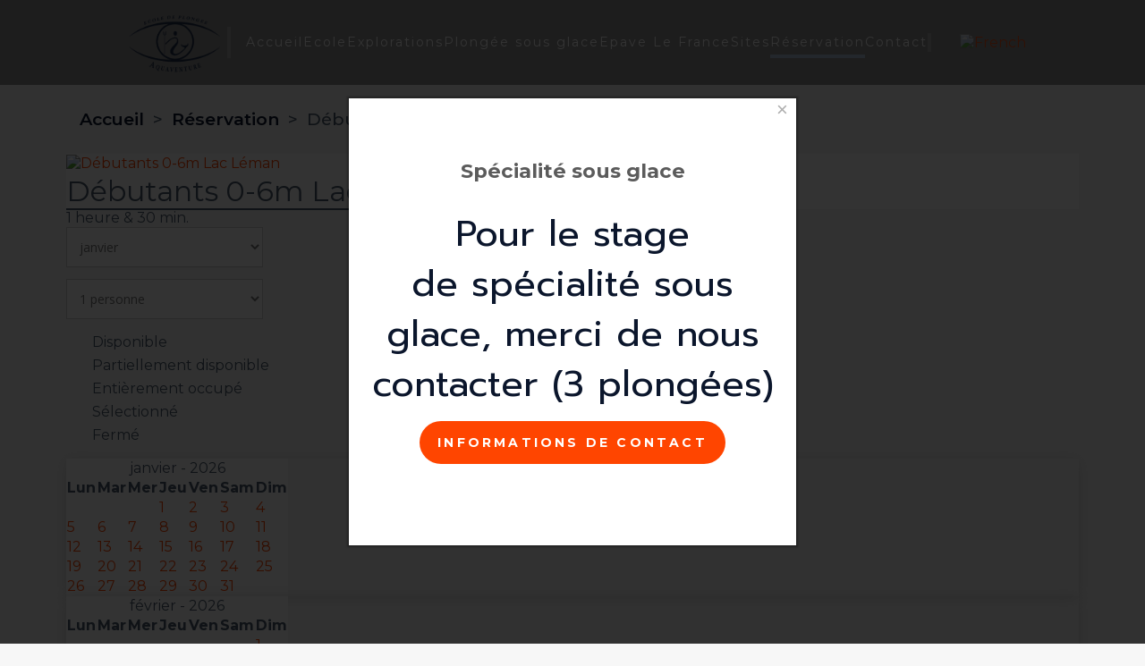

--- FILE ---
content_type: text/html; charset=utf-8
request_url: https://www.aquaventure.fr/reservation?view=servicesearch&id_service=16
body_size: 14871
content:
<!DOCTYPE html>
<html prefix="og: http://ogp.me/ns#"  xmlns="http://www.w3.org/1999/xhtml" xml:lang="fr-fr"
  lang="fr-fr">

<head>
    <meta name="viewport" content="width=device-width, initial-scale=1.0">
  <base href="https://www.aquaventure.fr/reservation" />
	<meta http-equiv="content-type" content="text/html; charset=utf-8" />
	<meta property="og:title" content="Débutants 0-6m Lac Léman" />
	<meta property="og:type" content="website" />
	<meta property="og:image" content="https://www.aquaventure.fr/components/com_vikappointments/assets/media/_DSC3645.jpeg" />
	<meta property="og:locale" content="fr_FR" />
	<meta property="og:locale:alternate" content="en_GB" />
	<meta property="og:site_name" content="Aquaventure" />
	<meta name="generator" content="Joomla! - Open Source Content Management" />
	<title>Réservation - Débutants 0-6m Lac Léman</title>
	<link href="/templates/theme3170/favicon.ico" rel="shortcut icon" type="image/vnd.microsoft.icon" />
	<link href="https://www.aquaventure.fr/components/com_vikappointments/assets/css/customizer/environment.css?1661335087" rel="stylesheet" type="text/css" />
	<link href="https://www.aquaventure.fr/components/com_vikappointments/assets/css/jquery-ui.min.css?1.7.3" rel="stylesheet" type="text/css" />
	<link href="https://www.aquaventure.fr/components/com_vikappointments/assets/css/vikappointments.css?1.7.3" rel="stylesheet" type="text/css" />
	<link href="https://www.aquaventure.fr/components/com_vikappointments/assets/css/vikappointments-mobile.css?1.7.3" rel="stylesheet" type="text/css" />
	<link href="https://www.aquaventure.fr/components/com_vikappointments/assets/css/input-select.css?1.7.3" rel="stylesheet" type="text/css" />
	<link href="https://www.aquaventure.fr/components/com_vikappointments/assets/css/adapter/J30.css?1.7.3" rel="stylesheet" type="text/css" />
	<link href="https://www.aquaventure.fr/components/com_vikappointments/assets/css/themes/light.css?1.7.3" rel="stylesheet" type="text/css" />
	<link href="https://www.aquaventure.fr/components/com_vikappointments/assets/css/vap-custom.css?1661335087" rel="stylesheet" type="text/css" />
	<link href="https://www.aquaventure.fr/components/com_vikappointments/assets/js/select2/select2.css?3.5.1" rel="stylesheet" type="text/css" />
	<link href="https://www.aquaventure.fr/components/com_vikappointments/assets/css/jquery.fancybox.css?3.5.7" rel="stylesheet" type="text/css" />
	<link href="https://www.aquaventure.fr/components/com_vikappointments/assets/css/fontawesome/css/font-awesome.min.css?5.15.3" rel="stylesheet" type="text/css" />
	<link href="https://www.aquaventure.fr/components/com_vikappointments/assets/css/fontawesome/css/solid.min.css?5.15.3" rel="stylesheet" type="text/css" />
	<link href="https://www.aquaventure.fr/components/com_vikappointments/assets/css/fontawesome/css/regular.min.css?5.15.3" rel="stylesheet" type="text/css" />
	<link href="https://www.aquaventure.fr/components/com_vikappointments/assets/css/fontawesome/css/brands.min.css?5.15.3" rel="stylesheet" type="text/css" />
	<link href="/media/com_rstbox/css/engagebox.css?v=3.3.1" rel="stylesheet" type="text/css" />
	<link href="/templates/theme3170/css/jquery.fancybox.css" rel="stylesheet" type="text/css" />
	<link href="/templates/theme3170/css/jquery.fancybox-buttons.css" rel="stylesheet" type="text/css" />
	<link href="/templates/theme3170/css/jquery.fancybox-thumbs.css" rel="stylesheet" type="text/css" />
	<link href="/templates/theme3170/css/template.css" rel="stylesheet" type="text/css" />
	<link href="/templates/theme3170/html/mod_icemegamenu/css/default_icemegamenu.css" rel="stylesheet" type="text/css" />
	<link href="/templates/theme3170/html/mod_icemegamenu/css/default_icemegamenu-reponsive.css" rel="stylesheet" type="text/css" />
	<link href="/templates/theme3170/html/mod_icemegamenu/css/navbar.css" rel="stylesheet" type="text/css" />
	<style type="text/css">

		#rstbox_1 .rstbox-close:hover {
			color: rgba(128, 128, 128, 1) !important;
		}	
	
	.googlemaps-canvas { width: 100%; height: 500px; }
	#tarteaucitronAlertBig, #tarteaucitronAlertSmall { background :#4b5b6d!important;}
	#tarteaucitronDisclaimerAlert { color : #ffffff!important; }
	#tarteaucitronAlertBig #tarteaucitronCloseAlert, 
	#tarteaucitronAlertBig #tarteaucitronPersonalize { background :#5fc2ba!important; color :#000000!important;}
	#tarteaucitronAlertBig #tarteaucitronCloseAlert { background :#0b162c!important; color :#ffffff!important;}
	#tarteaucitronAlertSmall, #tarteaucitronAlertSmall #tarteaucitronCookiesListContainer { left:initial!important; right:0; }

#goog-gt-tt {display:none !important;}
.goog-te-banner-frame {display:none !important;}
.goog-te-menu-value:hover {text-decoration:none !important;}
body {top:0 !important;}
#google_translate_element2 {display:none!important;}

        a.glink {text-decoration:none;}
        a.glink img {vertical-align:middle;padding:0;margin:0;border:0;display:inline;height:32px;opacity:0.8;}
        a.glink:hover img {opacity:1;}
        a.glink span {margin-right:5px;font-size:15px;vertical-align:middle;}

        .gt_black_overlay {display:none;position:fixed;top:0%;left:0%;width:100%;height:100%;background-color:black;z-index:2017;-moz-opacity:0.8;opacity:.80;filter:alpha(opacity=80);}
        .gt_white_content {display:none;position:fixed;top:50%;left:50%;width:980px;height:375px;margin:-189px 0 0 -980px;padding:6px 16px;border-radius:5px;background-color:white;color:black;z-index:19881205;overflow:auto;text-align:left;}
        .gt_white_content a {display:block;padding:5px 0;border-bottom:1px solid #e7e7e7;white-space:nowrap;}
        .gt_white_content a:last-of-type {border-bottom:none;}
        .gt_white_content a.selected {background-color:#ffc;}
        .gt_white_content .gt_languages {column-count:1;column-gap:10px;}
        .gt_white_content::-webkit-scrollbar-track{-webkit-box-shadow:inset 0 0 3px rgba(0,0,0,0.3);border-radius:5px;background-color:#F5F5F5;}
        .gt_white_content::-webkit-scrollbar {width:5px;}
        .gt_white_content::-webkit-scrollbar-thumb {border-radius:5px;-webkit-box-shadow: inset 0 0 3px rgba(0,0,0,.3);background-color:#888;}
    
	</style>
	<script type="application/json" class="joomla-script-options new">{"csrf.token":"b20a9584c1bc38253ee243f048bbf733","system.paths":{"root":"","base":""},"joomla.jtext":{"VAPWAITLISTADDED0":"Une erreur est survenue ! Merci de r\u00e9essayer.","VAPBOOKNOTIMESELECTED":"Merci de s\u00e9lectionner au pr\u00e9alable une date et une heure.","VAPCARTITEMADDOK":"Service\/Prestation ajout\u00e9e au panier !","VAPCARTMULTIITEMSADDOK":"Service\/Prestation ajout\u00e9e au panier !"}}</script>
	<script src="/media/jui/js/jquery.min.js?37caa94c351e2d0822d9cb4e8f56bc0b" type="text/javascript"></script>
	<script src="/media/jui/js/jquery-noconflict.js?37caa94c351e2d0822d9cb4e8f56bc0b" type="text/javascript"></script>
	<script src="/media/jui/js/jquery-migrate.min.js?37caa94c351e2d0822d9cb4e8f56bc0b" type="text/javascript"></script>
	<script src="https://www.aquaventure.fr/components/com_vikappointments/assets/js/jquery-ui.min.js?1.7.3" type="text/javascript"></script>
	<script src="https://www.aquaventure.fr/components/com_vikappointments/assets/js/vikappointments.js?1.7.3" type="text/javascript"></script>
	<script src="https://www.aquaventure.fr/components/com_vikappointments/assets/js/utils.js?1.7.3" type="text/javascript"></script>
	<script src="https://www.aquaventure.fr/components/com_vikappointments/assets/js/select2/select2.min.js?3.5.1" type="text/javascript"></script>
	<script src="https://www.aquaventure.fr/components/com_vikappointments/assets/js/select2/i18n/select2_locale_fr.js?3.5.1" type="text/javascript"></script>
	<script src="https://www.aquaventure.fr/components/com_vikappointments/assets/js/jquery.fancybox.js?3.5.7" type="text/javascript"></script>
	<script src="/media/system/js/core.js?37caa94c351e2d0822d9cb4e8f56bc0b" type="text/javascript"></script>
	<script src="/media/com_rstbox/js/velocity.js?v=3.3.1" type="text/javascript"></script>
	<script src="/media/com_rstbox/js/velocity.ui.js?v=3.3.1" type="text/javascript"></script>
	<script src="/media/com_rstbox/js/engagebox.js?v=3.3.1" type="text/javascript"></script>
	<script src="/media/jui/js/bootstrap.min.js?37caa94c351e2d0822d9cb4e8f56bc0b" type="text/javascript"></script>
	<script src="/media/joomladcookies/tarteaucitron/tarteaucitron.js" type="text/javascript"></script>
	<script src="/templates/theme3170/html/mod_icemegamenu/js/menu.js" type="text/javascript"></script>
	<script src="/templates/theme3170/html/mod_icemegamenu/js/jquery.rd-navbar.js" type="text/javascript"></script>
	<script type="text/javascript">
(function($) {
	'use strict';

	onInstanceReady(() => {
		return typeof Currency !== 'undefined';
	}).then(() => {
		Currency.getInstance('€', {"position":1,"separator":",","thousands":" ","digits":2});
	});
})(jQuery);;(function ($) {
	$.ajaxSetup({
		headers: {
			'X-CSRF-Token': Joomla.getOptions('csrf.token')
		}
	});
})(jQuery);jQuery(function($){ initTooltips(); $("body").on("subform-row-add", initTooltips); function initTooltips (event, container) { container = container || document;$(container).find(".hasTooltip").tooltip({"html": true,"container": "body"});} });	   
		(tarteaucitron.job = tarteaucitron.job || []).push("youtube");
	   	
		tarteaucitron.user.addthisPubId = "ra-5c2f6c448f03098b";
        (tarteaucitron.job = tarteaucitron.job || []).push("addthis");
       
	(tarteaucitron.job = tarteaucitron.job || []).push("recaptcha");
	
		tarteaucitron.init({
            "hashtag": "#cookies", /* Ouverture automatique du panel avec le hashtag */
            "AcceptAllCta" : true,
            "highPrivacy": true, /* désactiver le consentement implicite (en naviguant) ? */
            "orientation": "bottom", /* le bandeau doit être en haut (top) ou en bas (bottom) ? */
            "adblocker": false, /* Afficher un message si un adblocker est détecté */
            "showAlertSmall": true, /* afficher le petit bandeau en bas à droite ? */
            "cookieslist": true, /* Afficher la liste des cookies installés ? */
            "removeCredit": true, /* supprimer le lien vers la source ? */
            "customLang": false, /* supprimer le lien vers la source ? */
            "expiration": 31536000000
        }); jQuery(document).ready(function($){
	 RDMobilemenu_autoinit("#icemegamenu");
})
        var flag_size = parseInt(32);
        var popup_height = 25 + 2 * ((flag_size > 16 ? flag_size : 20) + 10 + 1);
        var popup_columns = Math.ceil(popup_height / 375);
        if(popup_height > 375)
            popup_height = 375;
        var popup_width = popup_columns * (326 + 15);

        if(popup_width > jQuery(window).width()) {
            popup_width = jQuery(window).width() - 120;
            popup_columns = Math.floor(popup_width/(326 + 15));
        }

        if(popup_width > 980)
            popup_width = 980;
        if(popup_columns > 5)
            popup_columns = 5;

        function openGTPopup(a) {jQuery('.gt_white_content a img').each(function() {if(!jQuery(this)[0].hasAttribute('src'))jQuery(this).attr('src', jQuery(this).attr('data-gt-lazy-src'))});if(a === undefined){document.getElementById('gt_lightbox').style.display='block';document.getElementById('gt_fade').style.display='block';}else{jQuery(a).parent().find('#gt_lightbox').css('display', 'block');jQuery(a).parent().find('#gt_fade').css('display', 'block');}}
        function closeGTPopup() {jQuery('.gt_white_content').css('display', 'none');jQuery('.gt_black_overlay').css('display', 'none');}
        function changeGTLanguage(pair, a) {doGTranslate(pair);jQuery('a.switcher-popup').html(jQuery(a).html()+'<span style="color:#666;font-size:8px;font-weight:bold;">&#9660;</span>');closeGTPopup();}
        jQuery(document).ready(function() {
            jQuery('.gt_white_content').css('width', popup_width+'px');
            jQuery('.gt_white_content').css('height', popup_height+'px');
            jQuery('.gt_white_content').css('margin', '-'+(popup_height/2)+'px 0 0 -'+(popup_width/2)+'px');
            jQuery('.gt_white_content .gt_languages').css('column-count', popup_columns);

            jQuery('.gt_black_overlay').click(function(e) {if(jQuery('.gt_white_content').is(':visible')) {closeGTPopup()}});
        });
    jQuery(document).ready(function() {if(GTranslateGetCurrentLang() != null){var lang_html = jQuery(".gt_languages a[onclick*='|"+GTranslateGetCurrentLang()+"']").html();if(typeof lang_html != 'undefined')jQuery('a.switcher-popup').html(lang_html.replace('data-gt-lazy-', '')+'<span style="color:#666;font-size:8px;font-weight:bold;">&#9660;</span>');}});
	</script>
	<script type="application/ld+json">
{"@context":"http:\/\/schema.org","@type":"Service","name":"D\u00e9butants 0-6m Lac L\u00e9man","description":"","url":"https:\/\/www.aquaventure.fr\/","image":"https:\/\/www.aquaventure.fr\/components\/com_vikappointments\/assets\/media\/_DSC3645.jpeg","logo":"https:\/\/www.aquaventure.fr\/components\/com_vikappointments\/assets\/media\/logo.png"}
	</script>

    <!-- Matomo -->
  <script>
    var _paq = window._paq = window._paq || [];
    /* tracker methods like "setCustomDimension" should be called before "trackPageView" */
    _paq.push(['trackPageView']);
    _paq.push(['enableLinkTracking']);
    (function () {
      var u = "https://stats.octa-solutions.fr/";
      _paq.push(['setTrackerUrl', u + 'matomo.php']);
      _paq.push(['setSiteId', '992']);
      var d = document,
        g = d.createElement('script'),
        s = d.getElementsByTagName('script')[0];
      g.async = true;
      g.src = u + 'matomo.js';
      s.parentNode.insertBefore(g, s);
    })();
  </script>
  <!-- End Matomo Code -->

</head>

<body class="body__ option-com_vikappointments view-servicesearch task- itemid-386">
    <!-- Body -->
  <div id="wrapper">
    <div class="wrapper-inner">
      <div class="headerContent">
                <!-- Top -->
        <div id="top">
          <div class="row-container">
            <div class="container">
              <!--div class="row"-->
              <!-- Logo -->
              <div id="logo">
                <a href="https://www.aquaventure.fr/">
                  <img src="/images/Logo_new.webp" alt="Aquaventure">
                </a>
              </div>
              <nav class="moduletable  "><div class="module_container">
<div class="icemegamenu">
	<ul id="icemegamenu">
		<li id="iceMenu_101" class="iceMenuLiLevel_1 fullwidth">
			<a href="https://www.aquaventure.fr/" class=" iceMenuTitle ">
				<span class="icemega_title icemega_nosubtitle">Accueil</span>
			</a>
		</li>
		<li id="iceMenu_381" class="iceMenuLiLevel_1 ">
			<a href="/ecole" class=" iceMenuTitle ">
				<span class="icemega_title icemega_nosubtitle">Ecole</span>
			</a>
		</li>
		<li id="iceMenu_382" class="iceMenuLiLevel_1 ">
			<a href="/explorations" class=" iceMenuTitle ">
				<span class="icemega_title icemega_nosubtitle">Explorations</span>
			</a>
		</li>
		<li id="iceMenu_383" class="iceMenuLiLevel_1 ">
			<a href="/plongee-sous-glace" class=" iceMenuTitle ">
				<span class="icemega_title icemega_nosubtitle">Plongée sous glace</span>
			</a>
		</li>
		<li id="iceMenu_384" class="iceMenuLiLevel_1 ">
			<a href="/epave-le-france" class=" iceMenuTitle ">
				<span class="icemega_title icemega_nosubtitle">Epave Le France</span>
			</a>
		</li>
		<li id="iceMenu_385" class="iceMenuLiLevel_1 ">
			<a href="/sites" class=" iceMenuTitle ">
				<span class="icemega_title icemega_nosubtitle">Sites</span>
			</a>
		</li>
		<li id="iceMenu_386" class="iceMenuLiLevel_1 current active ">
			<a href="/reservation" class="icemega_active iceMenuTitle ">
				<span class="icemega_title icemega_nosubtitle">Réservation</span>
			</a>
		</li>
		<li id="iceMenu_142" class="iceMenuLiLevel_1 ">
			<a href="/contact" class=" iceMenuTitle ">
				<span class="icemega_title icemega_nosubtitle">Contact</span>
			</a>
		</li>
	</ul>
</div>


<script type="text/javascript">
	jQuery(document).ready(function(){
		var browser_width1 = jQuery(window).width();
		jQuery("#icemegamenu").find(".icesubMenu").each(function(index){
			var offset1 = jQuery(this).offset();
			var xwidth1 = offset1.left + jQuery(this).width();
			if(xwidth1 >= browser_width1){
				jQuery(this).addClass("ice_righttoleft");
			}
		});
		
	})
	jQuery(window).resize(function() {
		var browser_width = jQuery(window).width();
		jQuery("#icemegamenu").find(".icesubMenu").removeClass("ice_righttoleft").each(function(index){
			var offset = jQuery(this).offset();
			var xwidth = offset.left + jQuery(this).width();
			if(xwidth >= browser_width){
				jQuery(this).addClass("ice_righttoleft");
			}
		});
	});
</script></div></nav><div class="moduletable  "><div class="module_container">

<script type="text/javascript">
/* <![CDATA[ */
function GTranslateGetCurrentLang() {var keyValue = document.cookie.match('(^|;) ?googtrans=([^;]*)(;|$)');return keyValue ? keyValue[2].split('/')[2] : null;}
function GTranslateFireEvent(element,event){try{if(document.createEventObject){var evt=document.createEventObject();element.fireEvent('on'+event,evt)}else{var evt=document.createEvent('HTMLEvents');evt.initEvent(event,true,true);element.dispatchEvent(evt)}}catch(e){}}
function doGTranslate(lang_pair){if(lang_pair.value)lang_pair=lang_pair.value;if(lang_pair=='')return;var lang=lang_pair.split('|')[1];if(GTranslateGetCurrentLang() == null && lang == lang_pair.split('|')[0])return;var teCombo;var sel=document.getElementsByTagName('select');for(var i=0;i<sel.length;i++)if(sel[i].className=='goog-te-combo')teCombo=sel[i];if(document.getElementById('google_translate_element2')==null||document.getElementById('google_translate_element2').innerHTML.length==0||teCombo.length==0||teCombo.innerHTML.length==0){setTimeout(function(){doGTranslate(lang_pair)},500)}else{teCombo.value=lang;GTranslateFireEvent(teCombo,'change');GTranslateFireEvent(teCombo,'change')}}
/* ]]> */
</script>
<div id="google_translate_element2"></div>
<script type="text/javascript">function googleTranslateElementInit2() {new google.translate.TranslateElement({pageLanguage: 'fr', autoDisplay: false}, 'google_translate_element2');}</script>
<script type="text/javascript" src="//translate.google.com/translate_a/element.js?cb=googleTranslateElementInit2"></script>

<a href="#" class="switcher-popup glink nturl notranslate" onclick="openGTPopup(this)"><img src="/modules/mod_gtranslate/tmpl/lang/32/fr.png" height="32" width="32" alt="French" /> <span>French</span><span style="color:#666;font-size:8px;font-weight:bold;">&#9660;</span></a><div id="gt_fade" class="gt_black_overlay"></div><div id="gt_lightbox" class="gt_white_content notranslate"><div style="position:relative;height:14px;"><span onclick="closeGTPopup()" style="position:absolute;right:2px;top:2px;font-weight:bold;font-size:12px;cursor:pointer;color:#444;font-family:cursive;">X</span></div><div class="gt_languages"><a href="#" onclick="changeGTLanguage('fr|fr', this);return false;" title="French" class="glink nturl selected"><img data-gt-lazy-src="/modules/mod_gtranslate/tmpl/lang/32/fr.png" height="32" width="32" alt="fr" /> <span>French</span></a><a href="#" onclick="changeGTLanguage('fr|en', this);return false;" title="English" class="glink nturl"><img data-gt-lazy-src="/modules/mod_gtranslate/tmpl/lang/32/en.png" height="32" width="32" alt="en" /> <span>English</span></a></div></div></div></div>
              <!--/div-->
            </div>
          </div>
        </div>
                <!-- Header -->
              </div>
                              <!-- Main Content row -->
      <div id="content">
        <div class="row-container">
          <div class="container">
            <div class="content-inner row">
                            <div id="component" class="span12">
                <main role="main">
                                    <!-- Breadcrumbs -->
                  <div id="breadcrumbs-row">
                    <div id="breadcrumbs">
                      <div class="moduletable "><div class="module_container"><div aria-label="Breadcrumbs" role="navigation">
	<ul itemscope itemtype="https://schema.org/BreadcrumbList" class="breadcrumb">
					<li class="active">
				<span class="divider icon-location"></span>
			</li>
		
						<li itemprop="itemListElement" itemscope itemtype="https://schema.org/ListItem">
											<a itemprop="item" href="/" class="pathway"><span itemprop="name">Accueil</span></a>
					
											<span class="divider">
							&gt;						</span>
										<meta itemprop="position" content="1">
				</li>
							<li itemprop="itemListElement" itemscope itemtype="https://schema.org/ListItem">
											<a itemprop="item" href="/reservation?view=serviceslist" class="pathway"><span itemprop="name">Réservation</span></a>
					
											<span class="divider">
							&gt;						</span>
										<meta itemprop="position" content="2">
				</li>
							<li itemprop="itemListElement" itemscope itemtype="https://schema.org/ListItem" class="active">
					<span itemprop="name">
						Débutants 0-6m Lac Léman					</span>
					<meta itemprop="position" content="3">
				</li>
				</ul>
</div>
</div></div>
                    </div>
                  </div>
                                                      <div id="system-message-container">
	</div>

                  
<!-- SERVICE DETAILS -->


<div class="vapempblock light-theme-background" id="vapempblock16">

	<div class="vapempinfoblock">

					<div class="vapempimgdiv">
				<a href="javascript:void(0)" class="vapmodal" onClick="vapOpenModalImage('https://www.aquaventure.fr/components/com_vikappointments/assets/media/_DSC3645.jpeg', this);">
					<img loading="lazy" alt="Débutants 0-6m Lac Léman" src="https://www.aquaventure.fr/components/com_vikappointments/assets/media@small/_DSC3645.jpeg" />				</a>
			</div>
			
		<div class="vap-empmain-block">

			<div class="vap-empheader-div">

				<div class="vapempnamediv">
					<a href="/reservation?view=servicesearch&amp;id_service=16">
						Débutants 0-6m Lac Léman					</a>
				</div>

				
			</div>

			<div class="vapempdescdiv">
							</div>

		</div>
		
	</div>
	
	<div class="vapempcontactdiv">
		<span class="vapempcontactsp">

						
			<span class="vap-price-info-box service-duration">
				<i class="fas fa-clock"></i>

				<span class="vapempsertimesp">
					1 heure & 30 min. 
				</span>
			</span>

		</span>
	</div>

</div>

<script>

	function vapUpdateServiceRate(rate) {
		/**
		 * @todo 	Should the rate be updated
		 * 			also in case the new cost has been 
		 * 			nullified (free)?
		 */

		if (rate > 0) {
			// update only if the rate is higher than 0
			jQuery('.vapempserpricesp').html(Currency.getInstance().format(rate));
		}
	}

</script>

<!-- CONTACT FORM -->


<!-- SEARCH FORM -->

<form name="sersearchform" action="/reservation?view=servicesearch&amp;id_service=16" method="post" id="vapsersearchform">
	
	<!-- FILTER BAR -->

	<input type="hidden" name="id_employee" value="0" />	<div class="vapmonthselect">
		<select name="month" id="vapmonthsel">
			<option value="2026-01-01">janvier</option>
<option value="2026-02-01">f&eacute;vrier</option>
<option value="2026-03-01">mars</option>
<option value="2026-04-01">avril</option>
<option value="2026-05-01">mai</option>
<option value="2026-06-01">juin</option>
<option value="2026-07-01">juillet</option>
		</select>
	</div>
		<div class="vapserpeoplediv">
		<select name="people" id="vapserpeopleselect">
			<option value="1">1 personne</option>
<option value="2">2 personne</option>
<option value="3">3 personne</option>
<option value="4">4 personne</option>
<option value="5">5 personne</option>
<option value="6">6 personne</option>
<option value="7">7 personne</option>
<option value="8">8 personne</option>
		</select>
	</div>
	
<script>

	(function($) {
		'use strict';

		$(function() {
			$('#vapempsel').select2({
									allowClear: false,
									width: 300,
			});

			$('#vapmonthsel, #vapserpeopleselect').select2({
				minimumResultsForSearch: -1,
				allowClear: false,
				width: 150,
			});

			$('#vapempsel, #vapmonthsel, .vap-empsearch-locval').on('change', () => {
				document.sersearchform.submit();
			});

							$('#vapserpeopleselect').on('change', function() {	
					// INCREASE PRICE
					var rate 		= 0.00;
					var per_people 	= 1;

					if (per_people && rate > 0) {
						rate *= parseInt($(this).val());
					}

					// refresh cost
					vapUpdateServiceRate(rate);
					
					/**
					 * Refresh timeline to re-calculate availability.
					 * See main layout file for further details about
					 * the vapGetTimeline() function.
					 */
					vapGetTimeline();
				});
						});
	})(jQuery);

</script>

	<!-- CALENDARS -->

		<div class="vap-calendar-legend-box">
		<ul class="vap-cal-legend">
			 
				<li>
					<span class="vap-cal-box-green"></span>
					&nbsp;Disponible				</li>
				 
				<li>
					<span class="vap-cal-box-yellow"></span>
					&nbsp;Partiellement disponible				</li>
				 
				<li>
					<span class="vap-cal-box-red"></span>
					&nbsp;Entièrement occupé				</li>
				 
				<li>
					<span class="vap-cal-box-blue"></span>
					&nbsp;Sélectionné				</li>
				 
				<li>
					<span class="vap-cal-box-grey"></span>
					&nbsp;Fermé				</li>
						</ul>
	</div>
	
<div class="vapallcaldiv">
			<div class="vapcalendardiv">

			<!-- MONTH TABLE -->

			<table class="vapcaltable">

				<thead class="vaptheadcal">

					<!-- MONTH NAME - YEAR -->

					<tr>
						<td colspan="7" style="text-align: center;">
							janvier - 2026						</td>
					</tr>

					<!-- DAYS OF THE WEEK -->

					<tr>
													<th class="vapthtabcal">Lun</th>
														<th class="vapthtabcal">Mar</th>
														<th class="vapthtabcal">Mer</th>
														<th class="vapthtabcal">Jeu</th>
														<th class="vapthtabcal">Ven</th>
														<th class="vapthtabcal">Sam</th>
														<th class="vapthtabcal">Dim</th>
												</tr>

				</thead>

				<!-- DAYS OF THE MONTH -->
				
				<tbody class="vaptbodycal">
					
											<tr>
																<td class="vaptdnoday">
										<div class="vapdivday"></div>
									</td>
																		<td class="vaptdnoday">
										<div class="vapdivday"></div>
									</td>
																		<td class="vaptdnoday">
										<div class="vapdivday"></div>
									</td>
																		<td class="vaptdday vaptdgrey" data-day="2026-01-01">
										<a href="javascript:void(0)">
											<div class="vapdivday">
												1											</div>
										</a>
									</td>
																		<td class="vaptdday vaptdgrey" data-day="2026-01-02">
										<a href="javascript:void(0)">
											<div class="vapdivday">
												2											</div>
										</a>
									</td>
																		<td class="vaptdday vaptdgrey" data-day="2026-01-03">
										<a href="javascript:void(0)">
											<div class="vapdivday">
												3											</div>
										</a>
									</td>
																		<td class="vaptdday vaptdgrey" data-day="2026-01-04">
										<a href="javascript:void(0)">
											<div class="vapdivday">
												4											</div>
										</a>
									</td>
															</tr>
												<tr>
																<td class="vaptdday vaptdgrey" data-day="2026-01-05">
										<a href="javascript:void(0)">
											<div class="vapdivday">
												5											</div>
										</a>
									</td>
																		<td class="vaptdday vaptdgrey" data-day="2026-01-06">
										<a href="javascript:void(0)">
											<div class="vapdivday">
												6											</div>
										</a>
									</td>
																		<td class="vaptdday vaptdgrey" data-day="2026-01-07">
										<a href="javascript:void(0)">
											<div class="vapdivday">
												7											</div>
										</a>
									</td>
																		<td class="vaptdday vaptdgrey" data-day="2026-01-08">
										<a href="javascript:void(0)">
											<div class="vapdivday">
												8											</div>
										</a>
									</td>
																		<td class="vaptdday vaptdgrey" data-day="2026-01-09">
										<a href="javascript:void(0)">
											<div class="vapdivday">
												9											</div>
										</a>
									</td>
																		<td class="vaptdday vaptdgrey" data-day="2026-01-10">
										<a href="javascript:void(0)">
											<div class="vapdivday">
												10											</div>
										</a>
									</td>
																		<td class="vaptdday vaptdgrey" data-day="2026-01-11">
										<a href="javascript:void(0)">
											<div class="vapdivday">
												11											</div>
										</a>
									</td>
															</tr>
												<tr>
																<td class="vaptdday vaptdgrey" data-day="2026-01-12">
										<a href="javascript:void(0)">
											<div class="vapdivday">
												12											</div>
										</a>
									</td>
																		<td class="vaptdday vaptdgrey" data-day="2026-01-13">
										<a href="javascript:void(0)">
											<div class="vapdivday">
												13											</div>
										</a>
									</td>
																		<td class="vaptdday vaptdgrey" data-day="2026-01-14">
										<a href="javascript:void(0)">
											<div class="vapdivday">
												14											</div>
										</a>
									</td>
																		<td class="vaptdday vaptdgrey" data-day="2026-01-15">
										<a href="javascript:void(0)">
											<div class="vapdivday">
												15											</div>
										</a>
									</td>
																		<td class="vaptdday vaptdgrey" data-day="2026-01-16">
										<a href="javascript:void(0)">
											<div class="vapdivday">
												16											</div>
										</a>
									</td>
																		<td class="vaptdday vaptdgrey" data-day="2026-01-17">
										<a href="javascript:void(0)">
											<div class="vapdivday">
												17											</div>
										</a>
									</td>
																		<td class="vaptdday vaptdgrey" data-day="2026-01-18">
										<a href="javascript:void(0)">
											<div class="vapdivday">
												18											</div>
										</a>
									</td>
															</tr>
												<tr>
																<td class="vaptdday vaptdgreen" data-day="2026-01-19">
										<a href="javascript:void(0)">
											<div class="vapdivday">
												19											</div>
										</a>
									</td>
																		<td class="vaptdday vaptdgreen" data-day="2026-01-20">
										<a href="javascript:void(0)">
											<div class="vapdivday">
												20											</div>
										</a>
									</td>
																		<td class="vaptdday vaptdgreen" data-day="2026-01-21">
										<a href="javascript:void(0)">
											<div class="vapdivday">
												21											</div>
										</a>
									</td>
																		<td class="vaptdday vaptdgreen" data-day="2026-01-22">
										<a href="javascript:void(0)">
											<div class="vapdivday">
												22											</div>
										</a>
									</td>
																		<td class="vaptdday vaptdgreen" data-day="2026-01-23">
										<a href="javascript:void(0)">
											<div class="vapdivday">
												23											</div>
										</a>
									</td>
																		<td class="vaptdday vaptdgreen" data-day="2026-01-24">
										<a href="javascript:void(0)">
											<div class="vapdivday">
												24											</div>
										</a>
									</td>
																		<td class="vaptdday vaptdgreen" data-day="2026-01-25">
										<a href="javascript:void(0)">
											<div class="vapdivday">
												25											</div>
										</a>
									</td>
															</tr>
												<tr>
																<td class="vaptdday vaptdgreen" data-day="2026-01-26">
										<a href="javascript:void(0)">
											<div class="vapdivday">
												26											</div>
										</a>
									</td>
																		<td class="vaptdday vaptdgreen" data-day="2026-01-27">
										<a href="javascript:void(0)">
											<div class="vapdivday">
												27											</div>
										</a>
									</td>
																		<td class="vaptdday vaptdgreen" data-day="2026-01-28">
										<a href="javascript:void(0)">
											<div class="vapdivday">
												28											</div>
										</a>
									</td>
																		<td class="vaptdday vaptdgreen" data-day="2026-01-29">
										<a href="javascript:void(0)">
											<div class="vapdivday">
												29											</div>
										</a>
									</td>
																		<td class="vaptdday vaptdgreen" data-day="2026-01-30">
										<a href="javascript:void(0)">
											<div class="vapdivday">
												30											</div>
										</a>
									</td>
																		<td class="vaptdday vaptdgreen" data-day="2026-01-31">
										<a href="javascript:void(0)">
											<div class="vapdivday">
												31											</div>
										</a>
									</td>
																		<td class="vaptdnoday">
										<div class="vapdivday"></div>
									</td>
															</tr>
						
				</tbody>

			</table>

		</div>
				<div class="vapcalendardiv">

			<!-- MONTH TABLE -->

			<table class="vapcaltable">

				<thead class="vaptheadcal">

					<!-- MONTH NAME - YEAR -->

					<tr>
						<td colspan="7" style="text-align: center;">
							février - 2026						</td>
					</tr>

					<!-- DAYS OF THE WEEK -->

					<tr>
													<th class="vapthtabcal">Lun</th>
														<th class="vapthtabcal">Mar</th>
														<th class="vapthtabcal">Mer</th>
														<th class="vapthtabcal">Jeu</th>
														<th class="vapthtabcal">Ven</th>
														<th class="vapthtabcal">Sam</th>
														<th class="vapthtabcal">Dim</th>
												</tr>

				</thead>

				<!-- DAYS OF THE MONTH -->
				
				<tbody class="vaptbodycal">
					
											<tr>
																<td class="vaptdnoday">
										<div class="vapdivday"></div>
									</td>
																		<td class="vaptdnoday">
										<div class="vapdivday"></div>
									</td>
																		<td class="vaptdnoday">
										<div class="vapdivday"></div>
									</td>
																		<td class="vaptdnoday">
										<div class="vapdivday"></div>
									</td>
																		<td class="vaptdnoday">
										<div class="vapdivday"></div>
									</td>
																		<td class="vaptdnoday">
										<div class="vapdivday"></div>
									</td>
																		<td class="vaptdday vaptdgreen" data-day="2026-02-01">
										<a href="javascript:void(0)">
											<div class="vapdivday">
												1											</div>
										</a>
									</td>
															</tr>
												<tr>
																<td class="vaptdday vaptdgreen" data-day="2026-02-02">
										<a href="javascript:void(0)">
											<div class="vapdivday">
												2											</div>
										</a>
									</td>
																		<td class="vaptdday vaptdgreen" data-day="2026-02-03">
										<a href="javascript:void(0)">
											<div class="vapdivday">
												3											</div>
										</a>
									</td>
																		<td class="vaptdday vaptdgreen" data-day="2026-02-04">
										<a href="javascript:void(0)">
											<div class="vapdivday">
												4											</div>
										</a>
									</td>
																		<td class="vaptdday vaptdgreen" data-day="2026-02-05">
										<a href="javascript:void(0)">
											<div class="vapdivday">
												5											</div>
										</a>
									</td>
																		<td class="vaptdday vaptdgreen" data-day="2026-02-06">
										<a href="javascript:void(0)">
											<div class="vapdivday">
												6											</div>
										</a>
									</td>
																		<td class="vaptdday vaptdgreen" data-day="2026-02-07">
										<a href="javascript:void(0)">
											<div class="vapdivday">
												7											</div>
										</a>
									</td>
																		<td class="vaptdday vaptdgreen" data-day="2026-02-08">
										<a href="javascript:void(0)">
											<div class="vapdivday">
												8											</div>
										</a>
									</td>
															</tr>
												<tr>
																<td class="vaptdday vaptdgreen" data-day="2026-02-09">
										<a href="javascript:void(0)">
											<div class="vapdivday">
												9											</div>
										</a>
									</td>
																		<td class="vaptdday vaptdgreen" data-day="2026-02-10">
										<a href="javascript:void(0)">
											<div class="vapdivday">
												10											</div>
										</a>
									</td>
																		<td class="vaptdday vaptdgreen" data-day="2026-02-11">
										<a href="javascript:void(0)">
											<div class="vapdivday">
												11											</div>
										</a>
									</td>
																		<td class="vaptdday vaptdgreen" data-day="2026-02-12">
										<a href="javascript:void(0)">
											<div class="vapdivday">
												12											</div>
										</a>
									</td>
																		<td class="vaptdday vaptdgreen" data-day="2026-02-13">
										<a href="javascript:void(0)">
											<div class="vapdivday">
												13											</div>
										</a>
									</td>
																		<td class="vaptdday vaptdgreen" data-day="2026-02-14">
										<a href="javascript:void(0)">
											<div class="vapdivday">
												14											</div>
										</a>
									</td>
																		<td class="vaptdday vaptdgreen" data-day="2026-02-15">
										<a href="javascript:void(0)">
											<div class="vapdivday">
												15											</div>
										</a>
									</td>
															</tr>
												<tr>
																<td class="vaptdday vaptdgreen" data-day="2026-02-16">
										<a href="javascript:void(0)">
											<div class="vapdivday">
												16											</div>
										</a>
									</td>
																		<td class="vaptdday vaptdgreen" data-day="2026-02-17">
										<a href="javascript:void(0)">
											<div class="vapdivday">
												17											</div>
										</a>
									</td>
																		<td class="vaptdday vaptdgreen" data-day="2026-02-18">
										<a href="javascript:void(0)">
											<div class="vapdivday">
												18											</div>
										</a>
									</td>
																		<td class="vaptdday vaptdgreen" data-day="2026-02-19">
										<a href="javascript:void(0)">
											<div class="vapdivday">
												19											</div>
										</a>
									</td>
																		<td class="vaptdday vaptdgreen" data-day="2026-02-20">
										<a href="javascript:void(0)">
											<div class="vapdivday">
												20											</div>
										</a>
									</td>
																		<td class="vaptdday vaptdgreen" data-day="2026-02-21">
										<a href="javascript:void(0)">
											<div class="vapdivday">
												21											</div>
										</a>
									</td>
																		<td class="vaptdday vaptdgreen" data-day="2026-02-22">
										<a href="javascript:void(0)">
											<div class="vapdivday">
												22											</div>
										</a>
									</td>
															</tr>
												<tr>
																<td class="vaptdday vaptdgreen" data-day="2026-02-23">
										<a href="javascript:void(0)">
											<div class="vapdivday">
												23											</div>
										</a>
									</td>
																		<td class="vaptdday vaptdgreen" data-day="2026-02-24">
										<a href="javascript:void(0)">
											<div class="vapdivday">
												24											</div>
										</a>
									</td>
																		<td class="vaptdday vaptdgreen" data-day="2026-02-25">
										<a href="javascript:void(0)">
											<div class="vapdivday">
												25											</div>
										</a>
									</td>
																		<td class="vaptdday vaptdgreen" data-day="2026-02-26">
										<a href="javascript:void(0)">
											<div class="vapdivday">
												26											</div>
										</a>
									</td>
																		<td class="vaptdday vaptdgreen" data-day="2026-02-27">
										<a href="javascript:void(0)">
											<div class="vapdivday">
												27											</div>
										</a>
									</td>
																		<td class="vaptdday vaptdgreen" data-day="2026-02-28">
										<a href="javascript:void(0)">
											<div class="vapdivday">
												28											</div>
										</a>
									</td>
																		<td class="vaptdnoday">
										<div class="vapdivday"></div>
									</td>
															</tr>
						
				</tbody>

			</table>

		</div>
				<div class="vapcalendardiv">

			<!-- MONTH TABLE -->

			<table class="vapcaltable">

				<thead class="vaptheadcal">

					<!-- MONTH NAME - YEAR -->

					<tr>
						<td colspan="7" style="text-align: center;">
							mars - 2026						</td>
					</tr>

					<!-- DAYS OF THE WEEK -->

					<tr>
													<th class="vapthtabcal">Lun</th>
														<th class="vapthtabcal">Mar</th>
														<th class="vapthtabcal">Mer</th>
														<th class="vapthtabcal">Jeu</th>
														<th class="vapthtabcal">Ven</th>
														<th class="vapthtabcal">Sam</th>
														<th class="vapthtabcal">Dim</th>
												</tr>

				</thead>

				<!-- DAYS OF THE MONTH -->
				
				<tbody class="vaptbodycal">
					
											<tr>
																<td class="vaptdnoday">
										<div class="vapdivday"></div>
									</td>
																		<td class="vaptdnoday">
										<div class="vapdivday"></div>
									</td>
																		<td class="vaptdnoday">
										<div class="vapdivday"></div>
									</td>
																		<td class="vaptdnoday">
										<div class="vapdivday"></div>
									</td>
																		<td class="vaptdnoday">
										<div class="vapdivday"></div>
									</td>
																		<td class="vaptdnoday">
										<div class="vapdivday"></div>
									</td>
																		<td class="vaptdday vaptdgreen" data-day="2026-03-01">
										<a href="javascript:void(0)">
											<div class="vapdivday">
												1											</div>
										</a>
									</td>
															</tr>
												<tr>
																<td class="vaptdday vaptdgreen" data-day="2026-03-02">
										<a href="javascript:void(0)">
											<div class="vapdivday">
												2											</div>
										</a>
									</td>
																		<td class="vaptdday vaptdgreen" data-day="2026-03-03">
										<a href="javascript:void(0)">
											<div class="vapdivday">
												3											</div>
										</a>
									</td>
																		<td class="vaptdday vaptdgreen" data-day="2026-03-04">
										<a href="javascript:void(0)">
											<div class="vapdivday">
												4											</div>
										</a>
									</td>
																		<td class="vaptdday vaptdgreen" data-day="2026-03-05">
										<a href="javascript:void(0)">
											<div class="vapdivday">
												5											</div>
										</a>
									</td>
																		<td class="vaptdday vaptdgreen" data-day="2026-03-06">
										<a href="javascript:void(0)">
											<div class="vapdivday">
												6											</div>
										</a>
									</td>
																		<td class="vaptdday vaptdgreen" data-day="2026-03-07">
										<a href="javascript:void(0)">
											<div class="vapdivday">
												7											</div>
										</a>
									</td>
																		<td class="vaptdday vaptdgreen" data-day="2026-03-08">
										<a href="javascript:void(0)">
											<div class="vapdivday">
												8											</div>
										</a>
									</td>
															</tr>
												<tr>
																<td class="vaptdday vaptdgreen" data-day="2026-03-09">
										<a href="javascript:void(0)">
											<div class="vapdivday">
												9											</div>
										</a>
									</td>
																		<td class="vaptdday vaptdgreen" data-day="2026-03-10">
										<a href="javascript:void(0)">
											<div class="vapdivday">
												10											</div>
										</a>
									</td>
																		<td class="vaptdday vaptdgreen" data-day="2026-03-11">
										<a href="javascript:void(0)">
											<div class="vapdivday">
												11											</div>
										</a>
									</td>
																		<td class="vaptdday vaptdgreen" data-day="2026-03-12">
										<a href="javascript:void(0)">
											<div class="vapdivday">
												12											</div>
										</a>
									</td>
																		<td class="vaptdday vaptdgreen" data-day="2026-03-13">
										<a href="javascript:void(0)">
											<div class="vapdivday">
												13											</div>
										</a>
									</td>
																		<td class="vaptdday vaptdgreen" data-day="2026-03-14">
										<a href="javascript:void(0)">
											<div class="vapdivday">
												14											</div>
										</a>
									</td>
																		<td class="vaptdday vaptdgreen" data-day="2026-03-15">
										<a href="javascript:void(0)">
											<div class="vapdivday">
												15											</div>
										</a>
									</td>
															</tr>
												<tr>
																<td class="vaptdday vaptdgreen" data-day="2026-03-16">
										<a href="javascript:void(0)">
											<div class="vapdivday">
												16											</div>
										</a>
									</td>
																		<td class="vaptdday vaptdgreen" data-day="2026-03-17">
										<a href="javascript:void(0)">
											<div class="vapdivday">
												17											</div>
										</a>
									</td>
																		<td class="vaptdday vaptdgreen" data-day="2026-03-18">
										<a href="javascript:void(0)">
											<div class="vapdivday">
												18											</div>
										</a>
									</td>
																		<td class="vaptdday vaptdgreen" data-day="2026-03-19">
										<a href="javascript:void(0)">
											<div class="vapdivday">
												19											</div>
										</a>
									</td>
																		<td class="vaptdday vaptdgreen" data-day="2026-03-20">
										<a href="javascript:void(0)">
											<div class="vapdivday">
												20											</div>
										</a>
									</td>
																		<td class="vaptdday vaptdgreen" data-day="2026-03-21">
										<a href="javascript:void(0)">
											<div class="vapdivday">
												21											</div>
										</a>
									</td>
																		<td class="vaptdday vaptdgreen" data-day="2026-03-22">
										<a href="javascript:void(0)">
											<div class="vapdivday">
												22											</div>
										</a>
									</td>
															</tr>
												<tr>
																<td class="vaptdday vaptdgreen" data-day="2026-03-23">
										<a href="javascript:void(0)">
											<div class="vapdivday">
												23											</div>
										</a>
									</td>
																		<td class="vaptdday vaptdgreen" data-day="2026-03-24">
										<a href="javascript:void(0)">
											<div class="vapdivday">
												24											</div>
										</a>
									</td>
																		<td class="vaptdday vaptdgreen" data-day="2026-03-25">
										<a href="javascript:void(0)">
											<div class="vapdivday">
												25											</div>
										</a>
									</td>
																		<td class="vaptdday vaptdgreen" data-day="2026-03-26">
										<a href="javascript:void(0)">
											<div class="vapdivday">
												26											</div>
										</a>
									</td>
																		<td class="vaptdday vaptdgreen" data-day="2026-03-27">
										<a href="javascript:void(0)">
											<div class="vapdivday">
												27											</div>
										</a>
									</td>
																		<td class="vaptdday vaptdgreen" data-day="2026-03-28">
										<a href="javascript:void(0)">
											<div class="vapdivday">
												28											</div>
										</a>
									</td>
																		<td class="vaptdday vaptdgreen" data-day="2026-03-29">
										<a href="javascript:void(0)">
											<div class="vapdivday">
												29											</div>
										</a>
									</td>
															</tr>
												<tr>
																<td class="vaptdday vaptdgreen" data-day="2026-03-30">
										<a href="javascript:void(0)">
											<div class="vapdivday">
												30											</div>
										</a>
									</td>
																		<td class="vaptdday vaptdgreen" data-day="2026-03-31">
										<a href="javascript:void(0)">
											<div class="vapdivday">
												31											</div>
										</a>
									</td>
																		<td class="vaptdnoday">
										<div class="vapdivday"></div>
									</td>
																		<td class="vaptdnoday">
										<div class="vapdivday"></div>
									</td>
																		<td class="vaptdnoday">
										<div class="vapdivday"></div>
									</td>
																		<td class="vaptdnoday">
										<div class="vapdivday"></div>
									</td>
																		<td class="vaptdnoday">
										<div class="vapdivday"></div>
									</td>
															</tr>
						
				</tbody>

			</table>

		</div>
		</div>

<script>

	jQuery(function($) {
		$('.vaptdday[data-day]').on('click', function() {
			// remove selection from any other cell
			$('.vaptdday').removeClass('vaptdselected');
			// auto-select clicked cell
			$(this).addClass('vaptdselected');

			// load timeline
			vapGetTimeline($(this).data('day'));
		});
	});

</script>

	<!-- TIMELINE -->

	
<div class="vaptimeline" id="vaptimeline">
				
</div>


<script>

	jQuery(function($) {
		// auto-load timeline in case a date was selected
		vapGetTimeline();
	});

		var TIMELINE_XHR = null;

	function vapGetTimeline(date) {
		if (TIMELINE_XHR !== null) {
			// abort previous request
			TIMELINE_XHR.abort();
		}

		if (typeof date === 'undefined') {
			// recover stored date
			date = jQuery('#vapdayselected').val();

			if (!date) {
				// no selected date
				return false;
			}

			// auto-select clicked cell
			jQuery('.vaptdday[data-day="' + date + '"]').addClass('vaptdselected');
		} else {
			// register selected date
			jQuery('#vapdayselected').val(date);
		}

		/**
		 * @see views/employeesearch/tmpl/default.php
		 */
		LAST_TIMESTAMP_USED = date;
		
		/**
		 * @see layouts/blocks/checkout.php
		 */
		isTimeChoosen = false;

		// prepare timeline data
		let data = {
			day:       date,
			id_emp:    0,
			id_ser:    16,
			people:    jQuery('#vapserpeopleselect').val(),
			admin:     0,
			id_res:    0,
			locations: [],
		};

		// unset hours and minutes as the checkin day has changed
		jQuery('#vapconfhourselected').val('');
		jQuery('#vapconfminselected').val('');

		// update input hidden holding the selected number of participants
		jQuery('#vappeopleselected').val(data.people);

		// flag used to check whether all the locations are selected
		let all = true;

		jQuery('.vap-empsearch-locval').each(function() {
			if (jQuery(this).is(':checked')) {
				data.locations.push(jQuery(this).val());
			} else {
				// at least one not selected
				all = false;
			}
		});

		if (all) {
			// all locations are selected, so we can ignore this filter
			delete data.locations;
		}

		let error = false;

		new Promise((resolve, reject) => {
			TIMELINE_XHR = UIAjax.do(
				'/reservation?task=employeesearch.timelineajax',
				data,
				(resp) => {
					resolve(resp);
				},
				(err) => {	
					reject(err);
				}
			);
		}).then((resp) => {
			if (!resp.error) {
				// render timeline through the helper function
				vapRenderTimeline(resp.timeline, resp.html, resp.rate, data);
			} else {
				// register availability error
				error = resp.error;
			}
		}).catch((err) => {
			if (typeof err.responseText !== 'undefined') {
				// register response HTTP error message
				error = err.responseText || Joomla.JText._('VAPWAITLISTADDED0');
			} else {
				error = true;
				// we are probably handling an exception
				console.error(err);	
			}
		}).finally(() => {
			TIMELINE_XHR = null;

			if (error !== false) {
				if (typeof error === 'string') {
					// Fill timeline box with fetched error message.
					// Wrap error in a <div> for individual styling.
					jQuery('#vaptimeline').html(
						jQuery('<div class="timeline-error"></div>').html(error)
					);
				}

				// unset selected date on error
				jQuery('#vapdayselected').val('');

				// hide wait list button
				jQuery('#vapwaitlistbox').hide();
				// hide add cart button
				jQuery('#vapadditembutton').hide();
			}

			// animate only in case the timeline is not visible
			var px_to_scroll = isBoxOutOfMonitor(jQuery('#vaptimeline'), 60);
				
			if (px_to_scroll !== false) {
				jQuery('html,body').animate({scrollTop: "+=" + px_to_scroll}, {duration:'normal'});
			}
		});
	}

	var HOUR_MIN_SELECTED = false;

	function vapRenderTimeline(timeline, html, newRate, request) {
		let eventArgs = {
			timeline: timeline,
			html:     html,
			newRate:  newRate,
			request:  request,
		};

		// inject received parameters within the event to dispatch
		var event = jQuery.Event('timeline.beforerender');
		event.params = eventArgs;
		
		// trigger event before rendering the timeline
		jQuery(window).trigger(event);

		// fill timeline with fetched HTML
		jQuery('#vaptimeline').html(html);

		// update base cost
		if (newRate && typeof vapUpdateServiceRate !== 'undefined') {
			/**
			 * @see views/employeesearch/tmpl/default_filterbar.php
			 */
			vapUpdateServiceRate(newRate);
		}

		var at_least_one_open   = false;
		var at_least_one_closed = false;

		// iterate timeline levels
		timeline.forEach((level) => {
			// iterate level times
			level.forEach((time) => {
				at_least_one_open   = at_least_one_open   || (time.status == 1);
				at_least_one_closed = at_least_one_closed || (time.status == 0);
			});
		});

		// display "add to cart" button only if the timeline
		// reports at least an available slot
		if (at_least_one_open) {
			jQuery('#vapadditembutton').show();
		} else {
			jQuery('#vapadditembutton').hide();
		}

		// display "add to waiting list" button only if the
		// timeline reports at least an occupied slot
		if (at_least_one_closed) {
			jQuery('#vapwaitlistbox').show();
		} else {
			jQuery('#vapwaitlistbox').hide();
		}

		
		// inject received parameters within the event to dispatch
		var event = jQuery.Event('timeline.afterrender');
		event.params = eventArgs;
		
		// trigger event after rendering the timeline
		jQuery(window).trigger(event);
	}

	function vapTimeClicked(hour, min, slot)
	{
		let eventArgs = {
			hour: hour,
			min:  min,
		};

		// inject received parameters within the event to dispatch
		var event = jQuery.Event('timeline.beforepicktime');
		event.params = eventArgs;
		
		// trigger event before picking a time slot
		jQuery(slot).trigger(event);

		// get new rate as string
		var newRate = '' + jQuery(slot).find('.vaptlblock1').data('rate');

		if (newRate.length && typeof vapUpdateServiceRate !== 'undefined') {
			/**
			 * Dispatch rate update only if the data is set.
			 *
			 * @see views/employeesearch/tmpl/default_filterbar.php
			 */
			vapUpdateServiceRate(parseFloat(newRate));
		}
		
		jQuery('#vapconfempselected').val(0);
		jQuery('#vapconfserselected').val(16);
		jQuery('#vapconfdayselected').val(jQuery('#vapdayselected').val());
		jQuery('#vapconfhourselected').val(hour);
		jQuery('#vapconfminselected').val(min);
		jQuery('#vapconfpeopleselected').val(jQuery('#vappeopleselected').val());
		
		jQuery('.vaptlblock1').removeClass('vaptimeselected');
		jQuery(slot).find('.vaptlblock1').addClass('vaptimeselected');
		
		var opt_div = jQuery('.vapseroptionscont');

		if (opt_div.length > 0) {
			opt_div.slideDown();
		}
		
		var rec_div = jQuery('.vaprecurrencediv');

		if (rec_div.length > 0) {
			rec_div.slideDown();
		}
		
		isTimeChoosen = true;

		// inject received parameters within the event to dispatch
		var event = jQuery.Event('timeline.afterpicktime');
		event.params = eventArgs;
		
		// trigger event after picking a time slot
		jQuery(slot).trigger(event);
	}

</script>


	<!-- OPTIONS -->

	
	<!-- CHECKOUT -->

	
<div class="vapbookbuttondiv">

	<div class="vapbooksuccessdiv" style="display: none;">
		<i class="fas fa-check-circle"></i>
		<span id="booksuccess-msg">Service/Prestation ajoutée au panier !</span>
	</div>

	<div class="vapbookerrordiv" style="display: none;">
		<i class="fas fa-times-circle"></i>
		<span id="bookerror-msg">Merci de sélectionner au préalable une date et une heure.</span>
	</div>

	<div class="vap-checkout-bar">

		
			<div class="vapbookbuttoninnerdiv additem">
				<button type="button" class="vap-btn blue vapadditembutton" id="vapadditembutton" onClick="vapAddItemToCart();">
					Ajouter ce service/prestation au panier				</button>
			</div>

		
		<div class="vapbookbuttoninnerdiv checkout">
			<button type="button" class="vap-btn green vapcheckoutbutton" onClick="vapBookNow();">
				Réserver maintenant			</button>
		</div>

	</div>

	
</div>


<script>

	var isTimeChoosen      = false;
	var vapCheckoutProceed = 0;

	jQuery(function($) {
		$('#vaprepeatbyrecsel, #vapfornextrecsel').select2({
			minimumResultsForSearch: -1,
			allowClear: false,
			width: 150,
		});

		$('#vapamountrecsel').select2({
			minimumResultsForSearch: -1,
			allowClear: false,
			width: 70,
		});
	});

	/**
	 * Used to register the selected options within the DOM
	 * or to return them as array.
	 */
	function vapRegisterOptions(what) {
		try
		{
			var options = vapGetSelectedOptions();
		}
		catch (error)
		{
			if (error == 'MissingRequiredOptionException')
			{
				// do not proceed as the customer forgot to fill
				// one or more required fields
				return false;
			}

			// Proceed because the service doesn't own any option 
			// and the function vapGetSelectedOptions() hasn't been declared.
			// Define an empty options array to avoid breaking the flow.
			var options = [];
		}

		if (what === 'ajax') {
			// return options array
			return options;
		}

		options.forEach((opt) => {
			jQuery('#vapempconfirmapp').append(
				'<input type="hidden" name="opt_id[]" value="' + opt.id + '" />'+
				'<input type="hidden" name="opt_quantity[]" value="' + opt.quantity + '" />'+
				'<input type="hidden" name="opt_var[]" value="' + opt.variation + '" />'
			);
		});

		return true;
	}

	/**
	 * Used to book the selected details by submitting the form.
	 */
	function vapBookNow() {
		if (isTimeChoosen) {
			// register options only in case the time has been selected
			if (vapRegisterOptions('submit') === false) {
				// missing some required options
				return false;
			}

			// register recurrence only in case the time has been selected
			var recurrence = vapGetSelectedRecurrence();
			
			if (recurrence) {
				jQuery('#vapempconfirmapp').append('<input type="hidden" name="recurrence" value="' + recurrence + '" />');
			}
		}

		if (isTimeChoosen || vapCheckoutProceed) {
			document.confirmapp.submit();
		} else {
			vapDisplayWrongMessage(2500, Joomla.JText._('VAPBOOKNOTIMESELECTED'));
		}
	}

	var _items_add_count   = 0;
	var _items_timeout     = null;
	var _items_bad_timeout = null;

	/**
	 * Used to book one or more services via AJAX.
	 */
	function vapAddItemToCart() {
		if (!isTimeChoosen) {
			return false;
		}
			
		var id_ser = jQuery("#vapconfserselected").val();
		var id_emp = jQuery("#vapconfempselected").val();
		var day    = jQuery("#vapconfdayselected").val();
		var hour   = jQuery("#vapconfhourselected").val();
		var min    = jQuery("#vapconfminselected").val();
		var people = jQuery("#vapconfpeopleselected").val();
		
		// get selected options
		var options = vapRegisterOptions('ajax');

		if (options === false) {
			// missing some required options
			return false;
		}

		// It doesn't matter if the checkout select exists
		// as the controller won't use this value (because the
		// checkout selection is disabled for this service).
		var factor = jQuery('#vap-checkout-sel').val();
			
		var recurrence = vapGetSelectedRecurrence();
		
		// use default URL
		var _url = '/reservation?task=cart.additem';
		
		if (recurrence) {
			// user recurrence URL
			_url = '/reservation?task=cart.addrecuritem';
		} else {
			// set default "no" recurrence
			recurrence = [-1, -1, -1].join(',');
		}
		
		jQuery('.option-required').removeClass('vapoptred');
		
		UIAjax.do(
			_url,
			{
				id_ser:          id_ser,
				id_emp:          id_emp,
				date:            day,
				hour:            hour,
				min:             min,
				people:          people,
				options:         options,
				recurrence:      recurrence,
				duration_factor: factor,
			},
			(resp) => {
				// check if we have recurring items
				if (typeof resp.items !== 'undefined') {
					// ok count
					if (resp.count > 0) {
						// recurring appointments -> get number of items added
						vapDisplayRightMessage(resp.count);

						// we can proceed with the checkout
						vapCheckoutProceed = 1;
					}
					
					var wrong = [];

					// fetch all error messages
					resp.items.forEach((item) => {
						if (item.status == 0) {
							wrong.push(item.error);
						}
					});
					
					if (wrong.length) {
						// at least an error found, display a wrong message too
						vapDisplayWrongMessage(Math.max(wrong.length * 1500, 2500), wrong.join('<br />'));
					}
				} else {
					// display message for one service only
					vapDisplayRightMessage(1);

					// we can proceed with the checkout
					vapCheckoutProceed = 1;
				}

				// inject received response within the event to dispatch
				var event = jQuery.Event('vikappointments.cart.add');
				event.params = resp;

				// trigger event
				jQuery(window).trigger(event);
			},
			(err) => {
				vapDisplayWrongMessage(0, err.responseText || Joomla.JText._('VAPBOOKNOTIMESELECTED'));
			}
		);
	}

	function vapDisplayRightMessage(count) {
		if (!jQuery('.vapbooksuccessdiv').is(':visible')) {
			_items_add_count = count;
		} else {
			_items_add_count++;
		}

		if (!_items_bad_timeout) {
			// no registered timer for error messages, auto hide them
			jQuery('.vapbookerrordiv').hide();
		}
		
		if (_items_add_count == 1) {
			jQuery('.vapbooksuccessdiv #booksuccess-msg').text(Joomla.JText._('VAPCARTITEMADDOK'));
		} else {
			jQuery('.vapbooksuccessdiv #booksuccess-msg').text(_items_add_count + ' ' + Joomla.JText._('VAPCARTMULTIITEMSADDOK'));
		}
		
		if (_items_timeout != null) {
			clearTimeout(_items_timeout);
		}
		
		jQuery('.vapbooksuccessdiv').stop(true, true).fadeIn();

		_items_timeout = setTimeout(function() {
			jQuery('.vapbooksuccessdiv').fadeOut();
		}, 2500);
	}

	function vapDisplayWrongMessage(ms, html) {
		if (_items_bad_timeout != null) {
			clearTimeout(_items_bad_timeout);
		}

		if (html) {
			jQuery('.vapbookerrordiv #bookerror-msg').html(html);
		}
		
		jQuery('.vapbookerrordiv').stop(true, true).fadeIn();

		if (ms > 0) {
			_items_bad_timeout = setTimeout(function() {
				jQuery('.vapbookerrordiv').fadeOut();
			}, ms);
		}
	}

	function vapRecurrenceSelectChanged() {
		var val = jQuery('#vaprepeatbyrecsel').val();
		
		if (val > 0) { 
			if (jQuery('#vapfornextrecsel option[value="' + val + '"]').length > 0) {
				// update select to have the same interval
				jQuery('#vapfornextrecsel').select2('val', val);

			} else if (jQuery('#vapfornextrecsel').val() == "0") {
				// option not found, select the first index available
				jQuery('#vapfornextrecsel').prop('selectedIndex', 1);
				// update val on select2
				jQuery('#vapfornextrecsel').select2('val', jQuery('#vapfornextrecsel').val());
			}
		} else {
			jQuery('#vaprecokcheck').prop('checked', false);
			jQuery('.vaprecurrencenextdiv').hide();
			jQuery('.vaprecurrenceprediv').fadeIn();
		}
	}

	function vapRecurrenceConfirmValueChanged() {
		// change index
		jQuery('#vaprepeatbyrecsel').prop('selectedIndex', 1);
		// update val on select2
		jQuery('#vaprepeatbyrecsel').select2('val', jQuery('#vaprepeatbyrecsel').val());
		// trigger change to update [fornext] select
		vapRecurrenceSelectChanged();

		jQuery('.vaprecurrenceprediv').hide();
		jQuery('.vaprecurrencenextdiv').fadeIn();
	}

	function vapGetSelectedRecurrence() {
		var enabled = 0;

		if (!enabled) {
			return false;
		}

		var recurrence = [];

		recurrence.push(parseInt(jQuery('#vaprepeatbyrecsel').val()));
		recurrence.push(parseInt(jQuery('#vapfornextrecsel').val()));
		recurrence.push(parseInt(jQuery('#vapamountrecsel').val()));

		if (!recurrence[0]) {
			return false;
		}

		return recurrence.join(',');
	}

</script>
	
	<input type="hidden" name="id_service" value="16" />
	<input type="hidden" name="date" value="" id="vapdayselected" />
	<input type="hidden" name="people" value="" id="vappeopleselected" />
	
	<input type="hidden" name="task" value="servicesearch" />
	<input type="hidden" name="option" value="com_vikappointments" />
</form>

<!-- CONFIRMATION FORM -->

<form name="confirmapp" action="/reservation?view=confirmapp" method="post" id="vapempconfirmapp">
	
	<input type="hidden" name="id_service" value="" id="vapconfserselected" />
	<input type="hidden" name="id_employee" value="" id="vapconfempselected" />
	<input type="hidden" name="date" value="" id="vapconfdayselected" />
	<input type="hidden" name="hour" value="" id="vapconfhourselected" />
	<input type="hidden" name="min" value="" id="vapconfminselected" />
	<input type="hidden" name="people" value="1" id="vapconfpeopleselected" />
	
	<input type="hidden" name="from" value="1" />
	<input type="hidden" name="view" value="confirmapp" />
	<input type="hidden" name="option" value="com_vikappointments" />
	
</form>

<!-- REVIEWS -->


<!-- WAITING LIST -->


<script>

	/**
	 * @usedby 	views/servicesearch/tmpl/default_calendars.php
	 * @usedby 	layouts/blocks/checkout.php 	
	 */
	var LAST_TIMESTAMP_USED = null;

</script>

                                  </main>
              </div>
                          </div>
          </div>
        </div>
      </div>
                                          <div id="push"></div>
    </div>
  </div>
    <div id="footer-wrapper">
    <div class="footer-wrapper-inner">
                  <!-- Footer -->
      <div id="footer">
        <div class="row-container">
          <div class="container">
            <div class="row">
              <div class="moduletable   span12"><div class="module_container">
<div class="mod-menu mod-menu__social">
	<ul class="nav menu social">
	<li class="item-148"><a class="fa fa-facebook" href="https://fr-fr.facebook.com/centredeplongee.aquaventure/" target="_blank" title="Facebook" ></a>
</li><li class="item-150"><a class="fa fa-twitter" href="https://www.instagram.com/aquaventure.thonon/?hl=fr" target="_blank" title="Twitter" ></a>
</li><li class="item-152"><a class="fa fa-youtube-play" href="https://www.youtube.com/user/plongeeaquaventure" target="_blank" title="Youtube" ></a>
</li>	</ul>
</div></div></div>
            </div>
          </div>
        </div>
      </div>
            <!-- Copyright -->
      <div id="copyright" role="contentinfo">
        <div class="row-container">
          <div class="container">
            <div class="row">
              <div class="copyright span12">
                                <span class="siteName">Aquaventure</span>
                                <span class="copy">&copy;</span>                <span class="year">2026</span>                                <a class="privacy_link" rel="license"
                  href="/mentions-legales">- Mentions légales</a>
                                                <a class="terms_link"
                  href="/politique-de-protection-des-donnees">- Données personnelles</a>
                              </div>
              
                          </div>
          </div>
        </div>
      </div>
    </div>
  </div>
          
    <script src="/templates/theme3170/js/jquery.stellar.min.js"></script>
  <script>
    jQuery(function ($) {
      $(window).load(function () {
        $.stellar({
          responsive: true,
          horizontalScrolling: false
        });
      });
    });
  </script>
    <script src="/templates/theme3170/js/jquery.BlackAndWhite.min.js"></script>
  <script>
    ;
    (function ($, undefined) {
      $.fn.BlackAndWhite_init = function () {
        var selector = $(this);
        selector.find('img').not(".slide-img").parent().BlackAndWhite({
          invertHoverEffect: ".$this->params->get('invertHoverEffect').",
          intensity: 1,
          responsive: true,
          speed: {
            fadeIn: ".$this->params->get('fadeIn').",
            fadeOut: ".$this->params->get('fadeOut')."
          }
        });
      }
    })(jQuery);
    jQuery(window).load(function ($) {
      jQuery('.item_img a').find('img').not('.lazy').parent().BlackAndWhite_init();
    });
  </script>
    <script src="/templates/theme3170/js/jquery.fancybox.pack.js"></script>
  <script src="/templates/theme3170/js/jquery.fancybox-buttons.js"></script>
  <script src="/templates/theme3170/js/jquery.fancybox-media.js"></script>
  <script src="/templates/theme3170/js/jquery.fancybox-thumbs.js"></script>
  <script src="/templates/theme3170/js/jquery.pep.js"></script>
  <script src="/templates/theme3170/js/jquery.vide.min.js"></script>
  <script src="/templates/theme3170/js/autosize.min.js"></script>
  <script src="/templates/theme3170/js/scripts.js"></script>
    <link rel="preconnect" href="https://fonts.googleapis.com">
  <link rel="preconnect" href="https://fonts.gstatic.com" crossorigin>
  <link
    href="https://fonts.googleapis.com/css2?family=Montserrat:ital,wght@0,300;0,400;0,500;0,600;0,700;0,800;0,900;1,300;1,400;1,500;1,600;1,700;1,800;1,900&family=Prompt:ital,wght@0,300;0,400;0,500;0,600;0,700;0,800;0,900;1,300;1,400;1,500;1,600;1,700;1,800;1,900&display=swap"
    rel="stylesheet">
  <link
    href='//fonts.googleapis.com/css?family=Open+Sans:400,300,300italic,400italic,600,600italic,700,700italic,800,800italic'
    rel='stylesheet' type='text/css'>

<div class="rstboxes" data-t="b20a9584c1bc38253ee243f048bbf733" data-baseurl="https://www.aquaventure.fr/" data-site="c1f3704924aaa6d3c51fb6dbd415b585" data-debug="0" >

	
	
	<div id="rstbox_1"  class="rstbox rstbox_center rstbox_custom   rstbox-acm rstbox-acc rstbox_shd_1 formVer" data-settings='{"overlay":"rgba(0, 0, 0, 0.8):1","delay":"0","transitionin":"rstbox.slideUpIn","transitionout":"rstbox.slideUpOut","duration":"400","autohide":"1","closeopened":"0","preventpagescroll":false,"log":1,"testmode":"0","autoclose":false}' data-trigger="pageload" data-cookietype="minutes" data-cookie="10" data-title="Spécialité sous glace" style="max-width:500px;height:500px;background-color:rgba(255, 255, 255, 1);color:rgba(51, 51, 51, 1);border:none 15px rgba(46, 198, 100, 1);border-radius:0px;padding:20px;z-index:99999">
		
		
<a style="color:rgba(174, 174, 174, 1);font-size:22px" data-ebox-cmd="closeKeep" href="#" class="rstbox-close" aria-label="Close">
			<span aria-hidden="true">&times;</span>
	</a>
	

		<div class="rstbox-container">
							<div class="rstbox-header">
					<div class="rstbox-heading">Spécialité sous glace</div>
				</div>
							<div class="rstbox-content">
				<h2 style="text-align: center;">Pour le stage de spécialité sous glace, merci de nous contacter (3 plongées)</h2>
<p style="text-align: center;"><a class="btn" href="/contact">Informations de contact</a></p>			</div>
		</div>
			</div>	
	</div>

</body>

</html>

--- FILE ---
content_type: text/css
request_url: https://www.aquaventure.fr/templates/theme3170/css/template.css
body_size: 51479
content:
/*!
 *  Font Awesome 4.3.0 by @davegandy - http://fontawesome.io - @fontawesome
 *  License - http://fontawesome.io/license (Font: SIL OFL 1.1, CSS: MIT License)
 */
/* FONT PATH
 * -------------------------- */
 @font-face {
  font-family: 'FontAwesome';
  src: url('../fonts/fontawesome-webfont.eot?v=4.3.0');
  src: url('../fonts/fontawesome-webfont.eot?#iefix&v=4.3.0') format('embedded-opentype'), url('../fonts/fontawesome-webfont.woff2?v=4.3.0') format('woff2'), url('../fonts/fontawesome-webfont.woff?v=4.3.0') format('woff'), url('../fonts/fontawesome-webfont.ttf?v=4.3.0') format('truetype'), url('../fonts/fontawesome-webfont.svg?v=4.3.0#fontawesomeregular') format('svg');
  font-weight: normal;
  font-style: normal;
}

.fa {
  display: inline-block;
  font: normal normal normal 14px/1 FontAwesome;
  font-size: inherit;
  text-rendering: auto;
  -webkit-font-smoothing: antialiased;
  -moz-osx-font-smoothing: grayscale;
  transform: translate(0, 0);
}

/* makes the font 33% larger relative to the icon container */
.fa-lg {
  font-size: 1.3333333333333333em;
  line-height: 0.75em;
  vertical-align: -15%;
}

.fa-2x {
  font-size: 2em;
}

.fa-3x {
  font-size: 3em;
}

.fa-4x {
  font-size: 4em;
}

.fa-5x {
  font-size: 5em;
}

.fa-fw {
  width: 1.2857142857142858em;
  text-align: center;
}

.fa-ul {
  padding-left: 0;
  margin-left: 2.142857142857143em;
  list-style-type: none;
}

.fa-ul>li {
  position: relative;
}

.fa-li {
  position: absolute;
  left: -2.142857142857143em;
  width: 2.142857142857143em;
  top: 0.14285714285714285em;
  text-align: center;
}

.fa-li.fa-lg {
  left: -1.8571428571428572em;
}

.fa-border {
  padding: .2em .25em .15em;
  border: solid 0.08em #eeeeee;
  border-radius: .1em;
}

.pull-right {
  float: right;
}

.pull-left {
  float: left;
}

.fa.pull-left {
  margin-right: .3em;
}

.fa.pull-right {
  margin-left: .3em;
}

.fa-spin {
  -webkit-animation: fa-spin 2s infinite linear;
  animation: fa-spin 2s infinite linear;
}

.fa-pulse {
  -webkit-animation: fa-spin 1s infinite steps(8);
  animation: fa-spin 1s infinite steps(8);
}

@-webkit-keyframes fa-spin {
  0% {
    -webkit-transform: rotate(0deg);
    transform: rotate(0deg);
  }

  100% {
    -webkit-transform: rotate(359deg);
    transform: rotate(359deg);
  }
}

@keyframes fa-spin {
  0% {
    -webkit-transform: rotate(0deg);
    transform: rotate(0deg);
  }

  100% {
    -webkit-transform: rotate(359deg);
    transform: rotate(359deg);
  }
}

.fa-rotate-90 {
  filter: progid:DXImageTransform.Microsoft.BasicImage(rotation=1);
  -webkit-transform: rotate(90deg);
  -ms-transform: rotate(90deg);
  transform: rotate(90deg);
}

.fa-rotate-180 {
  filter: progid:DXImageTransform.Microsoft.BasicImage(rotation=2);
  -webkit-transform: rotate(180deg);
  -ms-transform: rotate(180deg);
  transform: rotate(180deg);
}

.fa-rotate-270 {
  filter: progid:DXImageTransform.Microsoft.BasicImage(rotation=3);
  -webkit-transform: rotate(270deg);
  -ms-transform: rotate(270deg);
  transform: rotate(270deg);
}

.fa-flip-horizontal {
  filter: progid:DXImageTransform.Microsoft.BasicImage(rotation=0, mirror=1);
  -webkit-transform: scale(-1, 1);
  -ms-transform: scale(-1, 1);
  transform: scale(-1, 1);
}

.fa-flip-vertical {
  filter: progid:DXImageTransform.Microsoft.BasicImage(rotation=2, mirror=1);
  -webkit-transform: scale(1, -1);
  -ms-transform: scale(1, -1);
  transform: scale(1, -1);
}

:root .fa-rotate-90,
:root .fa-rotate-180,
:root .fa-rotate-270,
:root .fa-flip-horizontal,
:root .fa-flip-vertical {
  filter: none;
}

.fa-stack {
  position: relative;
  display: inline-block;
  width: 2em;
  height: 2em;
  line-height: 2em;
  vertical-align: middle;
}

.fa-stack-1x,
.fa-stack-2x {
  position: absolute;
  left: 0;
  width: 100%;
  text-align: center;
}

.fa-stack-1x {
  line-height: inherit;
}

.fa-stack-2x {
  font-size: 2em;
}

.fa-inverse {
  color: #ffffff;
}

/* Font Awesome uses the Unicode Private Use Area (PUA) to ensure screen
   readers do not read off random characters that represent icons */
.fa-glass:before {
  content: "\f000";
}

.fa-music:before {
  content: "\f001";
}

.fa-search:before {
  content: "\f002";
}

.fa-envelope-o:before {
  content: "\f003";
}

.fa-heart:before {
  content: "\f004";
}

.fa-star:before {
  content: "\f005";
}

.fa-star-o:before {
  content: "\f006";
}

.fa-user:before {
  content: "\f007";
}

.fa-film:before {
  content: "\f008";
}

.fa-th-large:before {
  content: "\f009";
}

.fa-th:before {
  content: "\f00a";
}

.fa-th-list:before {
  content: "\f00b";
}

.fa-check:before {
  content: "\f00c";
}

.fa-remove:before,
.fa-close:before,
.fa-times:before {
  content: "\f00d";
}

.fa-search-plus:before {
  content: "\f00e";
}

.fa-search-minus:before {
  content: "\f010";
}

.fa-power-off:before {
  content: "\f011";
}

.fa-signal:before {
  content: "\f012";
}

.fa-gear:before,
.fa-cog:before {
  content: "\f013";
}

.fa-trash-o:before {
  content: "\f014";
}

.fa-home:before {
  content: "\f015";
}

.fa-file-o:before {
  content: "\f016";
}

.fa-clock-o:before {
  content: "\f017";
}

.fa-road:before {
  content: "\f018";
}

.fa-download:before {
  content: "\f019";
}

.fa-arrow-circle-o-down:before {
  content: "\f01a";
}

.fa-arrow-circle-o-up:before {
  content: "\f01b";
}

.fa-inbox:before {
  content: "\f01c";
}

.fa-play-circle-o:before {
  content: "\f01d";
}

.fa-rotate-right:before,
.fa-repeat:before {
  content: "\f01e";
}

.fa-refresh:before {
  content: "\f021";
}

.fa-list-alt:before {
  content: "\f022";
}

.fa-lock:before {
  content: "\f023";
}

.fa-flag:before {
  content: "\f024";
}

.fa-headphones:before {
  content: "\f025";
}

.fa-volume-off:before {
  content: "\f026";
}

.fa-volume-down:before {
  content: "\f027";
}

.fa-volume-up:before {
  content: "\f028";
}

.fa-qrcode:before {
  content: "\f029";
}

.fa-barcode:before {
  content: "\f02a";
}

.fa-tag:before {
  content: "\f02b";
}

.fa-tags:before {
  content: "\f02c";
}

.fa-book:before {
  content: "\f02d";
}

.fa-bookmark:before {
  content: "\f02e";
}

.fa-print:before {
  content: "\f02f";
}

.fa-camera:before {
  content: "\f030";
}

.fa-font:before {
  content: "\f031";
}

.fa-bold:before {
  content: "\f032";
}

.fa-italic:before {
  content: "\f033";
}

.fa-text-height:before {
  content: "\f034";
}

.fa-text-width:before {
  content: "\f035";
}

.fa-align-left:before {
  content: "\f036";
}

.fa-align-center:before {
  content: "\f037";
}

.fa-align-right:before {
  content: "\f038";
}

.fa-align-justify:before {
  content: "\f039";
}

.fa-list:before {
  content: "\f03a";
}

.fa-dedent:before,
.fa-outdent:before {
  content: "\f03b";
}

.fa-indent:before {
  content: "\f03c";
}

.fa-video-camera:before {
  content: "\f03d";
}

.fa-photo:before,
.fa-image:before,
.fa-picture-o:before {
  content: "\f03e";
}

.fa-pencil:before {
  content: "\f040";
}

.fa-map-marker:before {
  content: "\f041";
}

.fa-adjust:before {
  content: "\f042";
}

.fa-tint:before {
  content: "\f043";
}

.fa-edit:before,
.fa-pencil-square-o:before {
  content: "\f044";
}

.fa-share-square-o:before {
  content: "\f045";
}

.fa-check-square-o:before {
  content: "\f046";
}

.fa-arrows:before {
  content: "\f047";
}

.fa-step-backward:before {
  content: "\f048";
}

.fa-fast-backward:before {
  content: "\f049";
}

.fa-backward:before {
  content: "\f04a";
}

.fa-play:before {
  content: "\f04b";
}

.fa-pause:before {
  content: "\f04c";
}

.fa-stop:before {
  content: "\f04d";
}

.fa-forward:before {
  content: "\f04e";
}

.fa-fast-forward:before {
  content: "\f050";
}

.fa-step-forward:before {
  content: "\f051";
}

.fa-eject:before {
  content: "\f052";
}

.fa-chevron-left:before {
  content: "\f053";
}

.fa-chevron-right:before {
  content: "\f054";
}

.fa-plus-circle:before {
  content: "\f055";
}

.fa-minus-circle:before {
  content: "\f056";
}

.fa-times-circle:before {
  content: "\f057";
}

.fa-check-circle:before {
  content: "\f058";
}

.fa-question-circle:before {
  content: "\f059";
}

.fa-info-circle:before {
  content: "\f05a";
}

.fa-crosshairs:before {
  content: "\f05b";
}

.fa-times-circle-o:before {
  content: "\f05c";
}

.fa-check-circle-o:before {
  content: "\f05d";
}

.fa-ban:before {
  content: "\f05e";
}

.fa-arrow-left:before {
  content: "\f060";
}

.fa-arrow-right:before {
  content: "\f061";
}

.fa-arrow-up:before {
  content: "\f062";
}

.fa-arrow-down:before {
  content: "\f063";
}

.fa-mail-forward:before,
.fa-share:before {
  content: "\f064";
}

.fa-expand:before {
  content: "\f065";
}

.fa-compress:before {
  content: "\f066";
}

.fa-plus:before {
  content: "\f067";
}

.fa-minus:before {
  content: "\f068";
}

.fa-asterisk:before {
  content: "\f069";
}

.fa-exclamation-circle:before {
  content: "\f06a";
}

.fa-gift:before {
  content: "\f06b";
}

.fa-leaf:before {
  content: "\f06c";
}

.fa-fire:before {
  content: "\f06d";
}

.fa-eye:before {
  content: "\f06e";
}

.fa-eye-slash:before {
  content: "\f070";
}

.fa-warning:before,
.fa-exclamation-triangle:before {
  content: "\f071";
}

.fa-plane:before {
  content: "\f072";
}

.fa-calendar:before {
  content: "\f073";
}

.fa-random:before {
  content: "\f074";
}

.fa-comment:before {
  content: "\f075";
}

.fa-magnet:before {
  content: "\f076";
}

.fa-chevron-up:before {
  content: "\f077";
}

.fa-chevron-down:before {
  content: "\f078";
}

.fa-retweet:before {
  content: "\f079";
}

.fa-shopping-cart:before {
  content: "\f07a";
}

.fa-folder:before {
  content: "\f07b";
}

.fa-folder-open:before {
  content: "\f07c";
}

.fa-arrows-v:before {
  content: "\f07d";
}

.fa-arrows-h:before {
  content: "\f07e";
}

.fa-bar-chart-o:before,
.fa-bar-chart:before {
  content: "\f080";
}

.fa-twitter-square:before {
  content: "\f081";
}

.fa-facebook-square:before {
  content: "\f082";
}

.fa-camera-retro:before {
  content: "\f083";
}

.fa-key:before {
  content: "\f084";
}

.fa-gears:before,
.fa-cogs:before {
  content: "\f085";
}

.fa-comments:before {
  content: "\f086";
}

.fa-thumbs-o-up:before {
  content: "\f087";
}

.fa-thumbs-o-down:before {
  content: "\f088";
}

.fa-star-half:before {
  content: "\f089";
}

.fa-heart-o:before {
  content: "\f08a";
}

.fa-sign-out:before {
  content: "\f08b";
}

.fa-linkedin-square:before {
  content: "\f08c";
}

.fa-thumb-tack:before {
  content: "\f08d";
}

.fa-external-link:before {
  content: "\f08e";
}

.fa-sign-in:before {
  content: "\f090";
}

.fa-trophy:before {
  content: "\f091";
}

.fa-github-square:before {
  content: "\f092";
}

.fa-upload:before {
  content: "\f093";
}

.fa-lemon-o:before {
  content: "\f094";
}

.fa-phone:before {
  content: "\f095";
}

.fa-square-o:before {
  content: "\f096";
}

.fa-bookmark-o:before {
  content: "\f097";
}

.fa-phone-square:before {
  content: "\f098";
}

.fa-twitter:before {
  content: "\f099";
}

.fa-facebook-f:before,
.fa-facebook:before {
  content: "\f09a";
}

.fa-github:before {
  content: "\f09b";
}

.fa-unlock:before {
  content: "\f09c";
}

.fa-credit-card:before {
  content: "\f09d";
}

.fa-rss:before {
  content: "\f09e";
}

.fa-hdd-o:before {
  content: "\f0a0";
}

.fa-bullhorn:before {
  content: "\f0a1";
}

.fa-bell:before {
  content: "\f0f3";
}

.fa-certificate:before {
  content: "\f0a3";
}

.fa-hand-o-right:before {
  content: "\f0a4";
}

.fa-hand-o-left:before {
  content: "\f0a5";
}

.fa-hand-o-up:before {
  content: "\f0a6";
}

.fa-hand-o-down:before {
  content: "\f0a7";
}

.fa-arrow-circle-left:before {
  content: "\f0a8";
}

.fa-arrow-circle-right:before {
  content: "\f0a9";
}

.fa-arrow-circle-up:before {
  content: "\f0aa";
}

.fa-arrow-circle-down:before {
  content: "\f0ab";
}

.fa-globe:before {
  content: "\f0ac";
}

.fa-wrench:before {
  content: "\f0ad";
}

.fa-tasks:before {
  content: "\f0ae";
}

.fa-filter:before {
  content: "\f0b0";
}

.fa-briefcase:before {
  content: "\f0b1";
}

.fa-arrows-alt:before {
  content: "\f0b2";
}

.fa-group:before,
.fa-users:before {
  content: "\f0c0";
}

.fa-chain:before,
.fa-link:before {
  content: "\f0c1";
}

.fa-cloud:before {
  content: "\f0c2";
}

.fa-flask:before {
  content: "\f0c3";
}

.fa-cut:before,
.fa-scissors:before {
  content: "\f0c4";
}

.fa-copy:before,
.fa-files-o:before {
  content: "\f0c5";
}

.fa-paperclip:before {
  content: "\f0c6";
}

.fa-save:before,
.fa-floppy-o:before {
  content: "\f0c7";
}

.fa-square:before {
  content: "\f0c8";
}

.fa-navicon:before,
.fa-reorder:before,
.fa-bars:before {
  content: "\f0c9";
}

.fa-list-ul:before {
  content: "\f0ca";
}

.fa-list-ol:before {
  content: "\f0cb";
}

.fa-strikethrough:before {
  content: "\f0cc";
}

.fa-underline:before {
  content: "\f0cd";
}

.fa-table:before {
  content: "\f0ce";
}

.fa-magic:before {
  content: "\f0d0";
}

.fa-truck:before {
  content: "\f0d1";
}

.fa-pinterest:before {
  content: "\f0d2";
}

.fa-pinterest-square:before {
  content: "\f0d3";
}

.fa-google-plus-square:before {
  content: "\f0d4";
}

.fa-google-plus:before {
  content: "\f0d5";
}

.fa-money:before {
  content: "\f0d6";
}

.fa-caret-down:before {
  content: "\f0d7";
}

.fa-caret-up:before {
  content: "\f0d8";
}

.fa-caret-left:before {
  content: "\f0d9";
}

.fa-caret-right:before {
  content: "\f0da";
}

.fa-columns:before {
  content: "\f0db";
}

.fa-unsorted:before,
.fa-sort:before {
  content: "\f0dc";
}

.fa-sort-down:before,
.fa-sort-desc:before {
  content: "\f0dd";
}

.fa-sort-up:before,
.fa-sort-asc:before {
  content: "\f0de";
}

.fa-envelope:before {
  content: "\f0e0";
}

.fa-linkedin:before {
  content: "\f0e1";
}

.fa-rotate-left:before,
.fa-undo:before {
  content: "\f0e2";
}

.fa-legal:before,
.fa-gavel:before {
  content: "\f0e3";
}

.fa-dashboard:before,
.fa-tachometer:before {
  content: "\f0e4";
}

.fa-comment-o:before {
  content: "\f0e5";
}

.fa-comments-o:before {
  content: "\f0e6";
}

.fa-flash:before,
.fa-bolt:before {
  content: "\f0e7";
}

.fa-sitemap:before {
  content: "\f0e8";
}

.fa-umbrella:before {
  content: "\f0e9";
}

.fa-paste:before,
.fa-clipboard:before {
  content: "\f0ea";
}

.fa-lightbulb-o:before {
  content: "\f0eb";
}

.fa-exchange:before {
  content: "\f0ec";
}

.fa-cloud-download:before {
  content: "\f0ed";
}

.fa-cloud-upload:before {
  content: "\f0ee";
}

.fa-user-md:before {
  content: "\f0f0";
}

.fa-stethoscope:before {
  content: "\f0f1";
}

.fa-suitcase:before {
  content: "\f0f2";
}

.fa-bell-o:before {
  content: "\f0a2";
}

.fa-coffee:before {
  content: "\f0f4";
}

.fa-cutlery:before {
  content: "\f0f5";
}

.fa-file-text-o:before {
  content: "\f0f6";
}

.fa-building-o:before {
  content: "\f0f7";
}

.fa-hospital-o:before {
  content: "\f0f8";
}

.fa-ambulance:before {
  content: "\f0f9";
}

.fa-medkit:before {
  content: "\f0fa";
}

.fa-fighter-jet:before {
  content: "\f0fb";
}

.fa-beer:before {
  content: "\f0fc";
}

.fa-h-square:before {
  content: "\f0fd";
}

.fa-plus-square:before {
  content: "\f0fe";
}

.fa-angle-double-left:before {
  content: "\f100";
}

.fa-angle-double-right:before {
  content: "\f101";
}

.fa-angle-double-up:before {
  content: "\f102";
}

.fa-angle-double-down:before {
  content: "\f103";
}

.fa-angle-left:before {
  content: "\f104";
}

.fa-angle-right:before {
  content: "\f105";
}

.fa-angle-up:before {
  content: "\f106";
}

.fa-angle-down:before {
  content: "\f107";
}

.fa-desktop:before {
  content: "\f108";
}

.fa-laptop:before {
  content: "\f109";
}

.fa-tablet:before {
  content: "\f10a";
}

.fa-mobile-phone:before,
.fa-mobile:before {
  content: "\f10b";
}

.fa-circle-o:before {
  content: "\f10c";
}

.fa-quote-left:before {
  content: "\f10d";
}

.fa-quote-right:before {
  content: "\f10e";
}

.fa-spinner:before {
  content: "\f110";
}

.fa-circle:before {
  content: "\f111";
}

.fa-mail-reply:before,
.fa-reply:before {
  content: "\f112";
}

.fa-github-alt:before {
  content: "\f113";
}

.fa-folder-o:before {
  content: "\f114";
}

.fa-folder-open-o:before {
  content: "\f115";
}

.fa-smile-o:before {
  content: "\f118";
}

.fa-frown-o:before {
  content: "\f119";
}

.fa-meh-o:before {
  content: "\f11a";
}

.fa-gamepad:before {
  content: "\f11b";
}

.fa-keyboard-o:before {
  content: "\f11c";
}

.fa-flag-o:before {
  content: "\f11d";
}

.fa-flag-checkered:before {
  content: "\f11e";
}

.fa-terminal:before {
  content: "\f120";
}

.fa-code:before {
  content: "\f121";
}

.fa-mail-reply-all:before,
.fa-reply-all:before {
  content: "\f122";
}

.fa-star-half-empty:before,
.fa-star-half-full:before,
.fa-star-half-o:before {
  content: "\f123";
}

.fa-location-arrow:before {
  content: "\f124";
}

.fa-crop:before {
  content: "\f125";
}

.fa-code-fork:before {
  content: "\f126";
}

.fa-unlink:before,
.fa-chain-broken:before {
  content: "\f127";
}

.fa-question:before {
  content: "\f128";
}

.fa-info:before {
  content: "\f129";
}

.fa-exclamation:before {
  content: "\f12a";
}

.fa-superscript:before {
  content: "\f12b";
}

.fa-subscript:before {
  content: "\f12c";
}

.fa-eraser:before {
  content: "\f12d";
}

.fa-puzzle-piece:before {
  content: "\f12e";
}

.fa-microphone:before {
  content: "\f130";
}

.fa-microphone-slash:before {
  content: "\f131";
}

.fa-shield:before {
  content: "\f132";
}

.fa-calendar-o:before {
  content: "\f133";
}

.fa-fire-extinguisher:before {
  content: "\f134";
}

.fa-rocket:before {
  content: "\f135";
}

.fa-maxcdn:before {
  content: "\f136";
}

.fa-chevron-circle-left:before {
  content: "\f137";
}

.fa-chevron-circle-right:before {
  content: "\f138";
}

.fa-chevron-circle-up:before {
  content: "\f139";
}

.fa-chevron-circle-down:before {
  content: "\f13a";
}

.fa-html5:before {
  content: "\f13b";
}

.fa-css3:before {
  content: "\f13c";
}

.fa-anchor:before {
  content: "\f13d";
}

.fa-unlock-alt:before {
  content: "\f13e";
}

.fa-bullseye:before {
  content: "\f140";
}

.fa-ellipsis-h:before {
  content: "\f141";
}

.fa-ellipsis-v:before {
  content: "\f142";
}

.fa-rss-square:before {
  content: "\f143";
}

.fa-play-circle:before {
  content: "\f144";
}

.fa-ticket:before {
  content: "\f145";
}

.fa-minus-square:before {
  content: "\f146";
}

.fa-minus-square-o:before {
  content: "\f147";
}

.fa-level-up:before {
  content: "\f148";
}

.fa-level-down:before {
  content: "\f149";
}

.fa-check-square:before {
  content: "\f14a";
}

.fa-pencil-square:before {
  content: "\f14b";
}

.fa-external-link-square:before {
  content: "\f14c";
}

.fa-share-square:before {
  content: "\f14d";
}

.fa-compass:before {
  content: "\f14e";
}

.fa-toggle-down:before,
.fa-caret-square-o-down:before {
  content: "\f150";
}

.fa-toggle-up:before,
.fa-caret-square-o-up:before {
  content: "\f151";
}

.fa-toggle-right:before,
.fa-caret-square-o-right:before {
  content: "\f152";
}

.fa-euro:before,
.fa-eur:before {
  content: "\f153";
}

.fa-gbp:before {
  content: "\f154";
}

.fa-dollar:before,
.fa-usd:before {
  content: "\f155";
}

.fa-rupee:before,
.fa-inr:before {
  content: "\f156";
}

.fa-cny:before,
.fa-rmb:before,
.fa-yen:before,
.fa-jpy:before {
  content: "\f157";
}

.fa-ruble:before,
.fa-rouble:before,
.fa-rub:before {
  content: "\f158";
}

.fa-won:before,
.fa-krw:before {
  content: "\f159";
}

.fa-bitcoin:before,
.fa-btc:before {
  content: "\f15a";
}

.fa-file:before {
  content: "\f15b";
}

.fa-file-text:before {
  content: "\f15c";
}

.fa-sort-alpha-asc:before {
  content: "\f15d";
}

.fa-sort-alpha-desc:before {
  content: "\f15e";
}

.fa-sort-amount-asc:before {
  content: "\f160";
}

.fa-sort-amount-desc:before {
  content: "\f161";
}

.fa-sort-numeric-asc:before {
  content: "\f162";
}

.fa-sort-numeric-desc:before {
  content: "\f163";
}

.fa-thumbs-up:before {
  content: "\f164";
}

.fa-thumbs-down:before {
  content: "\f165";
}

.fa-youtube-square:before {
  content: "\f166";
}

.fa-youtube:before {
  content: "\f167";
}

.fa-xing:before {
  content: "\f168";
}

.fa-xing-square:before {
  content: "\f169";
}

.fa-youtube-play:before {
  content: "\f16a";
}

.fa-dropbox:before {
  content: "\f16b";
}

.fa-stack-overflow:before {
  content: "\f16c";
}

.fa-instagram:before {
  content: "\f16d";
}

.fa-flickr:before {
  content: "\f16e";
}

.fa-adn:before {
  content: "\f170";
}

.fa-bitbucket:before {
  content: "\f171";
}

.fa-bitbucket-square:before {
  content: "\f172";
}

.fa-tumblr:before {
  content: "\f173";
}

.fa-tumblr-square:before {
  content: "\f174";
}

.fa-long-arrow-down:before {
  content: "\f175";
}

.fa-long-arrow-up:before {
  content: "\f176";
}

.fa-long-arrow-left:before {
  content: "\f177";
}

.fa-long-arrow-right:before {
  content: "\f178";
}

.fa-apple:before {
  content: "\f179";
}

.fa-windows:before {
  content: "\f17a";
}

.fa-android:before {
  content: "\f17b";
}

.fa-linux:before {
  content: "\f17c";
}

.fa-dribbble:before {
  content: "\f17d";
}

.fa-skype:before {
  content: "\f17e";
}

.fa-foursquare:before {
  content: "\f180";
}

.fa-trello:before {
  content: "\f181";
}

.fa-female:before {
  content: "\f182";
}

.fa-male:before {
  content: "\f183";
}

.fa-gittip:before,
.fa-gratipay:before {
  content: "\f184";
}

.fa-sun-o:before {
  content: "\f185";
}

.fa-moon-o:before {
  content: "\f186";
}

.fa-archive:before {
  content: "\f187";
}

.fa-bug:before {
  content: "\f188";
}

.fa-vk:before {
  content: "\f189";
}

.fa-weibo:before {
  content: "\f18a";
}

.fa-renren:before {
  content: "\f18b";
}

.fa-pagelines:before {
  content: "\f18c";
}

.fa-stack-exchange:before {
  content: "\f18d";
}

.fa-arrow-circle-o-right:before {
  content: "\f18e";
}

.fa-arrow-circle-o-left:before {
  content: "\f190";
}

.fa-toggle-left:before,
.fa-caret-square-o-left:before {
  content: "\f191";
}

.fa-dot-circle-o:before {
  content: "\f192";
}

.fa-wheelchair:before {
  content: "\f193";
}

.fa-vimeo-square:before {
  content: "\f194";
}

.fa-turkish-lira:before,
.fa-try:before {
  content: "\f195";
}

.fa-plus-square-o:before {
  content: "\f196";
}

.fa-space-shuttle:before {
  content: "\f197";
}

.fa-slack:before {
  content: "\f198";
}

.fa-envelope-square:before {
  content: "\f199";
}

.fa-wordpress:before {
  content: "\f19a";
}

.fa-openid:before {
  content: "\f19b";
}

.fa-institution:before,
.fa-bank:before,
.fa-university:before {
  content: "\f19c";
}

.fa-mortar-board:before,
.fa-graduation-cap:before {
  content: "\f19d";
}

.fa-yahoo:before {
  content: "\f19e";
}

.fa-google:before {
  content: "\f1a0";
}

.fa-reddit:before {
  content: "\f1a1";
}

.fa-reddit-square:before {
  content: "\f1a2";
}

.fa-stumbleupon-circle:before {
  content: "\f1a3";
}

.fa-stumbleupon:before {
  content: "\f1a4";
}

.fa-delicious:before {
  content: "\f1a5";
}

.fa-digg:before {
  content: "\f1a6";
}

.fa-pied-piper:before {
  content: "\f1a7";
}

.fa-pied-piper-alt:before {
  content: "\f1a8";
}

.fa-drupal:before {
  content: "\f1a9";
}

.fa-joomla:before {
  content: "\f1aa";
}

.fa-language:before {
  content: "\f1ab";
}

.fa-fax:before {
  content: "\f1ac";
}

.fa-building:before {
  content: "\f1ad";
}

.fa-child:before {
  content: "\f1ae";
}

.fa-paw:before {
  content: "\f1b0";
}

.fa-spoon:before {
  content: "\f1b1";
}

.fa-cube:before {
  content: "\f1b2";
}

.fa-cubes:before {
  content: "\f1b3";
}

.fa-behance:before {
  content: "\f1b4";
}

.fa-behance-square:before {
  content: "\f1b5";
}

.fa-steam:before {
  content: "\f1b6";
}

.fa-steam-square:before {
  content: "\f1b7";
}

.fa-recycle:before {
  content: "\f1b8";
}

.fa-automobile:before,
.fa-car:before {
  content: "\f1b9";
}

.fa-cab:before,
.fa-taxi:before {
  content: "\f1ba";
}

.fa-tree:before {
  content: "\f1bb";
}

.fa-spotify:before {
  content: "\f1bc";
}

.fa-deviantart:before {
  content: "\f1bd";
}

.fa-soundcloud:before {
  content: "\f1be";
}

.fa-database:before {
  content: "\f1c0";
}

.fa-file-pdf-o:before {
  content: "\f1c1";
}

.fa-file-word-o:before {
  content: "\f1c2";
}

.fa-file-excel-o:before {
  content: "\f1c3";
}

.fa-file-powerpoint-o:before {
  content: "\f1c4";
}

.fa-file-photo-o:before,
.fa-file-picture-o:before,
.fa-file-image-o:before {
  content: "\f1c5";
}

.fa-file-zip-o:before,
.fa-file-archive-o:before {
  content: "\f1c6";
}

.fa-file-sound-o:before,
.fa-file-audio-o:before {
  content: "\f1c7";
}

.fa-file-movie-o:before,
.fa-file-video-o:before {
  content: "\f1c8";
}

.fa-file-code-o:before {
  content: "\f1c9";
}

.fa-vine:before {
  content: "\f1ca";
}

.fa-codepen:before {
  content: "\f1cb";
}

.fa-jsfiddle:before {
  content: "\f1cc";
}

.fa-life-bouy:before,
.fa-life-buoy:before,
.fa-life-saver:before,
.fa-support:before,
.fa-life-ring:before {
  content: "\f1cd";
}

.fa-circle-o-notch:before {
  content: "\f1ce";
}

.fa-ra:before,
.fa-rebel:before {
  content: "\f1d0";
}

.fa-ge:before,
.fa-empire:before {
  content: "\f1d1";
}

.fa-git-square:before {
  content: "\f1d2";
}

.fa-git:before {
  content: "\f1d3";
}

.fa-hacker-news:before {
  content: "\f1d4";
}

.fa-tencent-weibo:before {
  content: "\f1d5";
}

.fa-qq:before {
  content: "\f1d6";
}

.fa-wechat:before,
.fa-weixin:before {
  content: "\f1d7";
}

.fa-send:before,
.fa-paper-plane:before {
  content: "\f1d8";
}

.fa-send-o:before,
.fa-paper-plane-o:before {
  content: "\f1d9";
}

.fa-history:before {
  content: "\f1da";
}

.fa-genderless:before,
.fa-circle-thin:before {
  content: "\f1db";
}

.fa-header:before {
  content: "\f1dc";
}

.fa-paragraph:before {
  content: "\f1dd";
}

.fa-sliders:before {
  content: "\f1de";
}

.fa-share-alt:before {
  content: "\f1e0";
}

.fa-share-alt-square:before {
  content: "\f1e1";
}

.fa-bomb:before {
  content: "\f1e2";
}

.fa-soccer-ball-o:before,
.fa-futbol-o:before {
  content: "\f1e3";
}

.fa-tty:before {
  content: "\f1e4";
}

.fa-binoculars:before {
  content: "\f1e5";
}

.fa-plug:before {
  content: "\f1e6";
}

.fa-slideshare:before {
  content: "\f1e7";
}

.fa-twitch:before {
  content: "\f1e8";
}

.fa-yelp:before {
  content: "\f1e9";
}

.fa-newspaper-o:before {
  content: "\f1ea";
}

.fa-wifi:before {
  content: "\f1eb";
}

.fa-calculator:before {
  content: "\f1ec";
}

.fa-paypal:before {
  content: "\f1ed";
}

.fa-google-wallet:before {
  content: "\f1ee";
}

.fa-cc-visa:before {
  content: "\f1f0";
}

.fa-cc-mastercard:before {
  content: "\f1f1";
}

.fa-cc-discover:before {
  content: "\f1f2";
}

.fa-cc-amex:before {
  content: "\f1f3";
}

.fa-cc-paypal:before {
  content: "\f1f4";
}

.fa-cc-stripe:before {
  content: "\f1f5";
}

.fa-bell-slash:before {
  content: "\f1f6";
}

.fa-bell-slash-o:before {
  content: "\f1f7";
}

.fa-trash:before {
  content: "\f1f8";
}

.fa-copyright:before {
  content: "\f1f9";
}

.fa-at:before {
  content: "\f1fa";
}

.fa-eyedropper:before {
  content: "\f1fb";
}

.fa-paint-brush:before {
  content: "\f1fc";
}

.fa-birthday-cake:before {
  content: "\f1fd";
}

.fa-area-chart:before {
  content: "\f1fe";
}

.fa-pie-chart:before {
  content: "\f200";
}

.fa-line-chart:before {
  content: "\f201";
}

.fa-lastfm:before {
  content: "\f202";
}

.fa-lastfm-square:before {
  content: "\f203";
}

.fa-toggle-off:before {
  content: "\f204";
}

.fa-toggle-on:before {
  content: "\f205";
}

.fa-bicycle:before {
  content: "\f206";
}

.fa-bus:before {
  content: "\f207";
}

.fa-ioxhost:before {
  content: "\f208";
}

.fa-angellist:before {
  content: "\f209";
}

.fa-cc:before {
  content: "\f20a";
}

.fa-shekel:before,
.fa-sheqel:before,
.fa-ils:before {
  content: "\f20b";
}

.fa-meanpath:before {
  content: "\f20c";
}

.fa-buysellads:before {
  content: "\f20d";
}

.fa-connectdevelop:before {
  content: "\f20e";
}

.fa-dashcube:before {
  content: "\f210";
}

.fa-forumbee:before {
  content: "\f211";
}

.fa-leanpub:before {
  content: "\f212";
}

.fa-sellsy:before {
  content: "\f213";
}

.fa-shirtsinbulk:before {
  content: "\f214";
}

.fa-simplybuilt:before {
  content: "\f215";
}

.fa-skyatlas:before {
  content: "\f216";
}

.fa-cart-plus:before {
  content: "\f217";
}

.fa-cart-arrow-down:before {
  content: "\f218";
}

.fa-diamond:before {
  content: "\f219";
}

.fa-ship:before {
  content: "\f21a";
}

.fa-user-secret:before {
  content: "\f21b";
}

.fa-motorcycle:before {
  content: "\f21c";
}

.fa-street-view:before {
  content: "\f21d";
}

.fa-heartbeat:before {
  content: "\f21e";
}

.fa-venus:before {
  content: "\f221";
}

.fa-mars:before {
  content: "\f222";
}

.fa-mercury:before {
  content: "\f223";
}

.fa-transgender:before {
  content: "\f224";
}

.fa-transgender-alt:before {
  content: "\f225";
}

.fa-venus-double:before {
  content: "\f226";
}

.fa-mars-double:before {
  content: "\f227";
}

.fa-venus-mars:before {
  content: "\f228";
}

.fa-mars-stroke:before {
  content: "\f229";
}

.fa-mars-stroke-v:before {
  content: "\f22a";
}

.fa-mars-stroke-h:before {
  content: "\f22b";
}

.fa-neuter:before {
  content: "\f22c";
}

.fa-facebook-official:before {
  content: "\f230";
}

.fa-pinterest-p:before {
  content: "\f231";
}

.fa-whatsapp:before {
  content: "\f232";
}

.fa-server:before {
  content: "\f233";
}

.fa-user-plus:before {
  content: "\f234";
}

.fa-user-times:before {
  content: "\f235";
}

.fa-hotel:before,
.fa-bed:before {
  content: "\f236";
}

.fa-viacoin:before {
  content: "\f237";
}

.fa-train:before {
  content: "\f238";
}

.fa-subway:before {
  content: "\f239";
}

.fa-medium:before {
  content: "\f23a";
}

.clearfix:before,
.clearfix:after {
  display: table;
  content: "";
  line-height: 0;
}

.clearfix:after {
  clear: both;
}

.hide-text {
  font-size: 0;
  line-height: 0;
  color: transparent;
  text-shadow: none;
  background-color: transparent;
  border: 0;
}

.input-block-level {
  display: block;
  width: 100%;
  min-height: 45px;
  -webkit-box-sizing: border-box;
  -moz-box-sizing: border-box;
  box-sizing: border-box;
}

article,
aside,
details,
figcaption,
figure,
footer,
header,
hgroup,
nav,
section {
  display: block;
}

audio,
canvas,
video {
  display: inline-block;
}

audio:not([controls]) {
  display: none;
}

html {
  font-size: 100%;
  -webkit-text-size-adjust: 100%;
  -ms-text-size-adjust: 100%;
}

a:focus {
  outline: thin dotted #333;
  outline: 5px auto -webkit-focus-ring-color;
  outline-offset: -2px;
}

a:hover,
a:active {
  outline: 0;
}

sub,
sup {
  position: relative;
  font-size: 75%;
  line-height: 0;
  vertical-align: baseline;
}

sup {
  top: -0.5em;
}

sub {
  bottom: -0.25em;
}

img {
  /* Responsive images (ensure images don't scale beyond their parents) */
  max-width: 100%;
  /* Part 1: Set a maxium relative to the parent */
  height: auto;
  /* Part 2: Scale the height according to the width, otherwise you get stretching */
  vertical-align: middle;
  border: 0;
  -ms-interpolation-mode: bicubic;
}

#map_canvas img,
.google-maps img,
.gm-style img {
  max-width: none;
}

button,
input,
select,
textarea {
  margin: 0;
  font-size: 100%;
  vertical-align: middle;
}

button,
input {
  line-height: normal;
}

button::-moz-focus-inner,
input::-moz-focus-inner {
  padding: 0;
  border: 0;
}

button,
html input[type="button"],
input[type="reset"],
input[type="submit"] {
  -webkit-appearance: button;
  cursor: pointer;
}

label,
select,
button,
input[type="button"],
input[type="reset"],
input[type="submit"],
input[type="radio"],
input[type="checkbox"] {
  cursor: pointer;
}

input[type="search"] {
  -webkit-box-sizing: content-box;
  -moz-box-sizing: content-box;
  box-sizing: content-box;
  -webkit-appearance: textfield;
}

input[type="search"]::-webkit-search-decoration,
input[type="search"]::-webkit-search-cancel-button {
  -webkit-appearance: none;
}

textarea {
  overflow: auto;
  vertical-align: top;
}

@media print {
  * {
    text-shadow: none !important;
    color: #000 !important;
    background: transparent !important;
    box-shadow: none !important;
  }

  a,
  a:visited {
    text-decoration: underline;
  }

  a[href]:after {
    content: " ("attr(href) ")";
  }

  abbr[title]:after {
    content: " ("attr(title) ")";
  }

  .ir a:after,
  a[href^="javascript:"]:after,
  a[href^="#"]:after {
    content: "";
  }

  pre,
  blockquote {
    border: 1px solid #999;
    page-break-inside: avoid;
  }

  thead {
    display: table-header-group;
  }

  tr,
  img {
    page-break-inside: avoid;
  }

  img {
    max-width: 100% !important;
  }

  @page {
    margin: 0.5cm;
  }

  p,
  h2,
  h3 {
    orphans: 3;
    widows: 3;
  }

  h2,
  h3 {
    page-break-after: avoid;
  }
}

body {
  margin: 0;
  font-family: 'Open Sans', sans-serif;
  font-size: 14px;
  line-height: 26px;
  color: #777777;
  background-color: #f7f7f7;
}

a {
  color: var(--LightBlue);
  text-decoration: none;
}

a:hover,
a:focus {
  color: #111111;
  text-decoration: underline;
}

.img-rounded {
  -webkit-border-radius: 6px;
  -moz-border-radius: 6px;
  border-radius: 6px;
}

.img-polaroid {
  padding: 4px;
  background-color: #fff;
  border: 1px solid #ccc;
  border: 1px solid rgba(0, 0, 0, 0.2);
  -webkit-box-shadow: 0 1px 3px rgba(0, 0, 0, 0.1);
  -moz-box-shadow: 0 1px 3px rgba(0, 0, 0, 0.1);
  box-shadow: 0 1px 3px rgba(0, 0, 0, 0.1);
}

.img-circle {
  -webkit-border-radius: 500px;
  -moz-border-radius: 500px;
  border-radius: 500px;
}

.row {
  margin-left: -20px;
}

.row:before,
.row:after {
  display: table;
  content: "";
  line-height: 0;
}

.row:after {
  clear: both;
}

[class*="span"] {
  float: left;
  min-height: 1px;
  margin-left: 20px;
}

.container,
.navbar-static-top .container,
.navbar-fixed-top .container,
.navbar-fixed-bottom .container {
  width: 940px;
}

.span12 {
  width: 940px;
}

.span11 {
  width: 860px;
}

.span10 {
  width: 780px;
}

.span9 {
  width: 700px;
}

.span8 {
  width: 620px;
}

.span7 {
  width: 540px;
}

.span6 {
  width: 460px;
}

.span5 {
  width: 380px;
}

.span4 {
  width: 300px;
}

.span3 {
  width: 220px;
}

.span2 {
  width: 140px;
}

.span1 {
  width: 60px;
}

.offset12 {
  margin-left: 980px;
}

.offset11 {
  margin-left: 900px;
}

.offset10 {
  margin-left: 820px;
}

.offset9 {
  margin-left: 740px;
}

.offset8 {
  margin-left: 660px;
}

.offset7 {
  margin-left: 580px;
}

.offset6 {
  margin-left: 500px;
}

.offset5 {
  margin-left: 420px;
}

.offset4 {
  margin-left: 340px;
}

.offset3 {
  margin-left: 260px;
}

.offset2 {
  margin-left: 180px;
}

.offset1 {
  margin-left: 100px;
}

.row-fluid {
  width: 100%;
}

.row-fluid:before,
.row-fluid:after {
  display: table;
  content: "";
  line-height: 0;
}

.row-fluid:after {
  clear: both;
}

.row-fluid [class*="span"] {
  display: block;
  width: 100%;
  min-height: 45px;
  -webkit-box-sizing: border-box;
  -moz-box-sizing: border-box;
  box-sizing: border-box;
  float: left;
  margin-left: 2.127659574468085%;
}

.row-fluid [class*="span"]:first-child {
  margin-left: 0;
}

.row-fluid .controls-row [class*="span"]+[class*="span"] {
  margin-left: 2.127659574468085%;
}

.row-fluid .span12 {
  width: 100%;
}

.row-fluid .span11 {
  width: 91.48936170212765%;
}

.row-fluid .span10 {
  width: 82.97872340425532%;
}

.row-fluid .span9 {
  width: 74.46808510638297%;
}

.row-fluid .span8 {
  width: 65.95744680851064%;
}

.row-fluid .span7 {
  width: 57.44680851063829%;
}

.row-fluid .span6 {
  width: 48.93617021276595%;
}

.row-fluid .span5 {
  width: 40.42553191489362%;
}

.row-fluid .span4 {
  width: 31.914893617021278%;
}

.row-fluid .span3 {
  width: 23.404255319148934%;
}

.row-fluid .span2 {
  width: 14.893617021276595%;
}

.row-fluid .span1 {
  width: 6.382978723404255%;
}

.row-fluid .offset12 {
  margin-left: 104.25531914893617%;
}

.row-fluid .offset12:first-child {
  margin-left: 102.12765957446808%;
}

.row-fluid .offset11 {
  margin-left: 95.74468085106382%;
}

.row-fluid .offset11:first-child {
  margin-left: 93.61702127659574%;
}

.row-fluid .offset10 {
  margin-left: 87.23404255319149%;
}

.row-fluid .offset10:first-child {
  margin-left: 85.1063829787234%;
}

.row-fluid .offset9 {
  margin-left: 78.72340425531914%;
}

.row-fluid .offset9:first-child {
  margin-left: 76.59574468085106%;
}

.row-fluid .offset8 {
  margin-left: 70.2127659574468%;
}

.row-fluid .offset8:first-child {
  margin-left: 68.08510638297872%;
}

.row-fluid .offset7 {
  margin-left: 61.70212765957446%;
}

.row-fluid .offset7:first-child {
  margin-left: 59.574468085106375%;
}

.row-fluid .offset6 {
  margin-left: 53.191489361702125%;
}

.row-fluid .offset6:first-child {
  margin-left: 51.063829787234035%;
}

.row-fluid .offset5 {
  margin-left: 44.68085106382979%;
}

.row-fluid .offset5:first-child {
  margin-left: 42.5531914893617%;
}

.row-fluid .offset4 {
  margin-left: 36.170212765957444%;
}

.row-fluid .offset4:first-child {
  margin-left: 34.04255319148936%;
}

.row-fluid .offset3 {
  margin-left: 27.659574468085104%;
}

.row-fluid .offset3:first-child {
  margin-left: 25.53191489361702%;
}

.row-fluid .offset2 {
  margin-left: 19.148936170212764%;
}

.row-fluid .offset2:first-child {
  margin-left: 17.02127659574468%;
}

.row-fluid .offset1 {
  margin-left: 10.638297872340425%;
}

.row-fluid .offset1:first-child {
  margin-left: 8.51063829787234%;
}

[class*="span"].hide,
.row-fluid [class*="span"].hide {
  display: none;
}

[class*="span"].pull-right,
.row-fluid [class*="span"].pull-right {
  float: right;
}

.container {
  margin-right: auto;
  margin-left: auto;
}

.container:before,
.container:after {
  display: table;
  content: "";
  line-height: 0;
}

.container:after {
  clear: both;
}

.container-fluid {
  padding-right: 20px;
  padding-left: 20px;
}

.container-fluid:before,
.container-fluid:after {
  display: table;
  content: "";
  line-height: 0;
}

.container-fluid:after {
  clear: both;
}

p {
  margin: 0 0 13px;
}

.lead {
  margin-bottom: 26px;
  font-size: 21px;
  font-weight: 200;
  line-height: 39px;
}

small {
  font-size: 85%;
}

strong {
  font-weight: bold;
}

em {
  font-style: italic;
}

cite {
  font-style: normal;
}

.muted {
  color: #999999;
}

a.muted:hover,
a.muted:focus {
  color: #808080;
}

.text-warning {
  color: #c09853;
}

a.text-warning:hover,
a.text-warning:focus {
  color: #a47e3c;
}

.text-error {
  color: #b94a48;
}

a.text-error:hover,
a.text-error:focus {
  color: #953b39;
}

.text-info {
  color: #3a87ad;
}

a.text-info:hover,
a.text-info:focus {
  color: #2d6987;
}

.text-success {
  color: #468847;
}

a.text-success:hover,
a.text-success:focus {
  color: #356635;
}

.text-left {
  text-align: left;
}

.text-right {
  text-align: right;
}

.text-center {
  text-align: center;
}

ul,
ol {
  padding: 0;
  margin: 0 0 13px 25px;
}

ul ul,
ul ol,
ol ol,
ol ul {
  margin-bottom: 0;
}

li {
  line-height: 26px;
}

ul.unstyled,
ol.unstyled {
  margin-left: 0;
  list-style: none;
}

ul.inline,
ol.inline {
  margin-left: 0;
  list-style: none;
}

ul.inline>li,
ol.inline>li {
  display: inline-block;
  padding-left: 5px;
  padding-right: 5px;
}

dl {
  margin-bottom: 26px;
}

dt,
dd {
  line-height: 26px;
}

dt {
  font-weight: bold;
}

dd {
  margin-left: 13px;
}

.dl-horizontal:before,
.dl-horizontal:after {
  display: table;
  content: "";
  line-height: 0;
}

.dl-horizontal:after {
  clear: both;
}

.dl-horizontal dt {
  float: left;
  width: 160px;
  clear: left;
  text-align: right;
  overflow: hidden;
  text-overflow: ellipsis;
  white-space: nowrap;
}

.dl-horizontal dd {
  margin-left: 180px;
}

hr {
  margin: 26px 0;
  border: 0;
  border-top: 1px solid #eeeeee;
  border-bottom: 1px solid #ffffff;
}

abbr[title],
abbr[data-original-title] {
  cursor: help;
  border-bottom: 1px dotted #999999;
}

abbr.initialism {
  font-size: 90%;
  text-transform: uppercase;
}

blockquote {
  padding: 0 0 0 15px;
  margin: 0 0 26px;
  border-left: 5px solid #eeeeee;
}

blockquote p {
  margin-bottom: 0;
  font-size: 17.5px;
  font-weight: 300;
  line-height: 1.25;
}

blockquote small {
  display: block;
  line-height: 26px;
  color: #999999;
}

blockquote small:before {
  content: '\2014 \00A0';
}

blockquote.pull-right {
  float: right;
  padding-right: 15px;
  padding-left: 0;
  border-right: 5px solid #eeeeee;
  border-left: 0;
}

blockquote.pull-right p,
blockquote.pull-right small {
  text-align: right;
}

blockquote.pull-right small:before {
  content: '';
}

blockquote.pull-right small:after {
  content: '\00A0 \2014';
}

q:before,
q:after,
blockquote:before,
blockquote:after {
  content: "";
}

address {
  display: block;
  margin-bottom: 26px;
  font-style: normal;
  line-height: 26px;
}

code,
pre {
  padding: 0 3px 2px;
  font-family: Monaco, Menlo, Consolas, "Courier New", monospace;
  font-size: 12px;
  color: #333333;
  -webkit-border-radius: 3px;
  -moz-border-radius: 3px;
  border-radius: 3px;
}

code {
  padding: 2px 4px;
  color: #d14;
  background-color: #f7f7f9;
  border: 1px solid #e1e1e8;
  white-space: nowrap;
}

pre {
  display: block;
  padding: 12.5px;
  margin: 0 0 13px;
  font-size: 13px;
  line-height: 26px;
  word-break: break-all;
  word-wrap: break-word;
  white-space: pre;
  white-space: pre-wrap;
  background-color: #f5f5f5;
  border: 1px solid #ccc;
  border: 1px solid rgba(0, 0, 0, 0.15);
  -webkit-border-radius: 4px;
  -moz-border-radius: 4px;
  border-radius: 4px;
}

pre.prettyprint {
  margin-bottom: 26px;
}

pre code {
  padding: 0;
  color: inherit;
  white-space: pre;
  white-space: pre-wrap;
  background-color: transparent;
  border: 0;
}

.pre-scrollable {
  max-height: 340px;
  overflow-y: scroll;
}

form {
  margin: 0 0 26px;
}

fieldset {
  padding: 0;
  margin: 0;
  border: 0;
}

legend {
  display: block;
  width: 100%;
  padding: 0;
  margin-bottom: 26px;
  font-size: 21px;
  line-height: 52px;
  color: #333333;
  border: 0;
  border-bottom: 1px solid #e5e5e5;
}

legend small {
  font-size: 19.5px;
  color: #999999;
}

label,
input,
button,
select,
textarea {
  font-size: 14px;
  font-weight: normal;
  line-height: 26px;
}

input,
button,
select,
textarea {
  font-family: 'Open Sans', sans-serif;
}

label {
  display: block;
  margin-bottom: 5px;
}

select,
textarea,
input[type="text"],
input[type="password"],
input[type="datetime"],
input[type="datetime-local"],
input[type="date"],
input[type="month"],
input[type="time"],
input[type="week"],
input[type="number"],
input[type="email"],
input[type="url"],
input[type="search"],
input[type="tel"],
input[type="color"],
.uneditable-input {
  display: inline-block;
  height: 26px;
  padding: 4px 6px;
  margin-bottom: 13px;
  font-size: 14px;
  line-height: 26px;
  color: #555555;
  -webkit-border-radius: 0px;
  -moz-border-radius: 0px;
  border-radius: 0px;
  vertical-align: middle;
}

input,
textarea,
.uneditable-input {
  width: 206px;
}

textarea {
  height: auto;
}

textarea,
input[type="text"],
input[type="password"],
input[type="datetime"],
input[type="datetime-local"],
input[type="date"],
input[type="month"],
input[type="time"],
input[type="week"],
input[type="number"],
input[type="email"],
input[type="url"],
input[type="search"],
input[type="tel"],
input[type="color"],
.uneditable-input {
  background-color: #ffffff;
  border: 1px solid #cccccc;
  -webkit-box-shadow: inset 0 1px 1px rgba(0, 0, 0, 0.075);
  -moz-box-shadow: inset 0 1px 1px rgba(0, 0, 0, 0.075);
  box-shadow: inset 0 1px 1px rgba(0, 0, 0, 0.075);
  -webkit-transition: border linear .2s, box-shadow linear .2s;
  -moz-transition: border linear .2s, box-shadow linear .2s;
  -o-transition: border linear .2s, box-shadow linear .2s;
  transition: border linear .2s, box-shadow linear .2s;
}

textarea:focus,
input[type="text"]:focus,
input[type="password"]:focus,
input[type="datetime"]:focus,
input[type="datetime-local"]:focus,
input[type="date"]:focus,
input[type="month"]:focus,
input[type="time"]:focus,
input[type="week"]:focus,
input[type="number"]:focus,
input[type="email"]:focus,
input[type="url"]:focus,
input[type="search"]:focus,
input[type="tel"]:focus,
input[type="color"]:focus,
.uneditable-input:focus {
  border-color: rgba(82, 168, 236, 0.8);
  outline: 0;
  -webkit-box-shadow: inset 0 1px 1px rgba(0, 0, 0, .075), 0 0 8px rgba(82, 168, 236, .6);
  -moz-box-shadow: inset 0 1px 1px rgba(0, 0, 0, .075), 0 0 8px rgba(82, 168, 236, .6);
  box-shadow: inset 0 1px 1px rgba(0, 0, 0, .075), 0 0 8px rgba(82, 168, 236, .6);
}

input[type="radio"],
input[type="checkbox"] {
  margin: 4px 0 0;
  line-height: normal;
}

input[type="file"],
input[type="image"],
input[type="submit"],
input[type="reset"],
input[type="button"],
input[type="radio"],
input[type="checkbox"] {
  width: auto;
}

select,
input[type="file"] {
  height: 45px;
  /* In IE7, the height of the select element cannot be changed by height, only font-size */
  line-height: 45px;
}

select {
  width: 220px;
  border: 1px solid #cccccc;
  background-color: #ffffff;
}

select[multiple],
select[size] {
  height: auto;
}

select:focus,
input[type="file"]:focus,
input[type="radio"]:focus,
input[type="checkbox"]:focus {
  outline: thin dotted #333;
  outline: 5px auto -webkit-focus-ring-color;
  outline-offset: -2px;
}

.uneditable-input,
.uneditable-textarea {
  color: #999999;
  background-color: #fcfcfc;
  border-color: #cccccc;
  -webkit-box-shadow: inset 0 1px 2px rgba(0, 0, 0, 0.025);
  -moz-box-shadow: inset 0 1px 2px rgba(0, 0, 0, 0.025);
  box-shadow: inset 0 1px 2px rgba(0, 0, 0, 0.025);
  cursor: not-allowed;
}

.uneditable-input {
  overflow: hidden;
  white-space: nowrap;
}

.uneditable-textarea {
  width: auto;
  height: auto;
}

input:-moz-placeholder,
textarea:-moz-placeholder {
  color: #999999;
}

input:-ms-input-placeholder,
textarea:-ms-input-placeholder {
  color: #999999;
}

input::-webkit-input-placeholder,
textarea::-webkit-input-placeholder {
  color: #999999;
}

.radio,
.checkbox {
  min-height: 26px;
  padding-left: 20px;
}

.radio input[type="radio"],
.checkbox input[type="checkbox"] {
  float: left;
  margin-left: -20px;
}

.controls>.radio:first-child,
.controls>.checkbox:first-child {
  padding-top: 5px;
}

.radio.inline,
.checkbox.inline {
  display: inline-block;
  padding-top: 5px;
  margin-bottom: 0;
  vertical-align: middle;
}

.radio.inline+.radio.inline,
.checkbox.inline+.checkbox.inline {
  margin-left: 10px;
}

.input-mini {
  width: 60px;
}

.input-small {
  width: 90px;
}

.input-medium {
  width: 150px;
}

.input-large {
  width: 210px;
}

.input-xlarge {
  width: 270px;
}

.input-xxlarge {
  width: 530px;
}

input[class*="span"],
select[class*="span"],
textarea[class*="span"],
.uneditable-input[class*="span"],
.row-fluid input[class*="span"],
.row-fluid select[class*="span"],
.row-fluid textarea[class*="span"],
.row-fluid .uneditable-input[class*="span"] {
  float: none;
  margin-left: 0;
}

.input-append input[class*="span"],
.input-append .uneditable-input[class*="span"],
.input-prepend input[class*="span"],
.input-prepend .uneditable-input[class*="span"],
.row-fluid input[class*="span"],
.row-fluid select[class*="span"],
.row-fluid textarea[class*="span"],
.row-fluid .uneditable-input[class*="span"],
.row-fluid .input-prepend [class*="span"],
.row-fluid .input-append [class*="span"] {
  display: inline-block;
}

input,
textarea,
.uneditable-input {
  margin-left: 0;
}

.controls-row [class*="span"]+[class*="span"] {
  margin-left: 20px;
}

input.span12,
textarea.span12,
.uneditable-input.span12 {
  width: 926px;
}

input.span11,
textarea.span11,
.uneditable-input.span11 {
  width: 846px;
}

input.span10,
textarea.span10,
.uneditable-input.span10 {
  width: 766px;
}

input.span9,
textarea.span9,
.uneditable-input.span9 {
  width: 686px;
}

input.span8,
textarea.span8,
.uneditable-input.span8 {
  width: 606px;
}

input.span7,
textarea.span7,
.uneditable-input.span7 {
  width: 526px;
}

input.span6,
textarea.span6,
.uneditable-input.span6 {
  width: 446px;
}

input.span5,
textarea.span5,
.uneditable-input.span5 {
  width: 366px;
}

input.span4,
textarea.span4,
.uneditable-input.span4 {
  width: 286px;
}

input.span3,
textarea.span3,
.uneditable-input.span3 {
  width: 206px;
}

input.span2,
textarea.span2,
.uneditable-input.span2 {
  width: 126px;
}

input.span1,
textarea.span1,
.uneditable-input.span1 {
  width: 46px;
}

.controls-row:before,
.controls-row:after {
  display: table;
  content: "";
  line-height: 0;
}

.controls-row:after {
  clear: both;
}

.controls-row [class*="span"],
.row-fluid .controls-row [class*="span"] {
  float: left;
}

.controls-row .checkbox[class*="span"],
.controls-row .radio[class*="span"] {
  padding-top: 5px;
}

input[disabled],
select[disabled],
textarea[disabled],
input[readonly],
select[readonly],
textarea[readonly] {
  cursor: not-allowed;
  background-color: #eeeeee;
}

input[type="radio"][disabled],
input[type="checkbox"][disabled],
input[type="radio"][readonly],
input[type="checkbox"][readonly] {
  background-color: transparent;
}

.control-group.warning .control-label,
.control-group.warning .help-block,
.control-group.warning .help-inline {
  color: #c09853;
}

.control-group.warning .checkbox,
.control-group.warning .radio,
.control-group.warning input,
.control-group.warning select,
.control-group.warning textarea {
  color: #c09853;
}

.control-group.warning input,
.control-group.warning select,
.control-group.warning textarea {
  border-color: #c09853;
  -webkit-box-shadow: inset 0 1px 1px rgba(0, 0, 0, 0.075);
  -moz-box-shadow: inset 0 1px 1px rgba(0, 0, 0, 0.075);
  box-shadow: inset 0 1px 1px rgba(0, 0, 0, 0.075);
}

.control-group.warning input:focus,
.control-group.warning select:focus,
.control-group.warning textarea:focus {
  border-color: #a47e3c;
  -webkit-box-shadow: inset 0 1px 1px rgba(0, 0, 0, 0.075), 0 0 6px #dbc59e;
  -moz-box-shadow: inset 0 1px 1px rgba(0, 0, 0, 0.075), 0 0 6px #dbc59e;
  box-shadow: inset 0 1px 1px rgba(0, 0, 0, 0.075), 0 0 6px #dbc59e;
}

.control-group.warning .input-prepend .add-on,
.control-group.warning .input-append .add-on {
  color: #c09853;
  background-color: #fcf8e3;
  border-color: #c09853;
}

.control-group.error .control-label,
.control-group.error .help-block,
.control-group.error .help-inline {
  color: #b94a48;
}

.control-group.error .checkbox,
.control-group.error .radio,
.control-group.error input,
.control-group.error select,
.control-group.error textarea {
  color: #b94a48;
}

.control-group.error input,
.control-group.error select,
.control-group.error textarea {
  border-color: #b94a48;
  -webkit-box-shadow: inset 0 1px 1px rgba(0, 0, 0, 0.075);
  -moz-box-shadow: inset 0 1px 1px rgba(0, 0, 0, 0.075);
  box-shadow: inset 0 1px 1px rgba(0, 0, 0, 0.075);
}

.control-group.error input:focus,
.control-group.error select:focus,
.control-group.error textarea:focus {
  border-color: #953b39;
  -webkit-box-shadow: inset 0 1px 1px rgba(0, 0, 0, 0.075), 0 0 6px #d59392;
  -moz-box-shadow: inset 0 1px 1px rgba(0, 0, 0, 0.075), 0 0 6px #d59392;
  box-shadow: inset 0 1px 1px rgba(0, 0, 0, 0.075), 0 0 6px #d59392;
}

.control-group.error .input-prepend .add-on,
.control-group.error .input-append .add-on {
  color: #b94a48;
  background-color: #f2dede;
  border-color: #b94a48;
}

.control-group.success .control-label,
.control-group.success .help-block,
.control-group.success .help-inline {
  color: #468847;
}

.control-group.success .checkbox,
.control-group.success .radio,
.control-group.success input,
.control-group.success select,
.control-group.success textarea {
  color: #468847;
}

.control-group.success input,
.control-group.success select,
.control-group.success textarea {
  border-color: #468847;
  -webkit-box-shadow: inset 0 1px 1px rgba(0, 0, 0, 0.075);
  -moz-box-shadow: inset 0 1px 1px rgba(0, 0, 0, 0.075);
  box-shadow: inset 0 1px 1px rgba(0, 0, 0, 0.075);
}

.control-group.success input:focus,
.control-group.success select:focus,
.control-group.success textarea:focus {
  border-color: #356635;
  -webkit-box-shadow: inset 0 1px 1px rgba(0, 0, 0, 0.075), 0 0 6px #7aba7b;
  -moz-box-shadow: inset 0 1px 1px rgba(0, 0, 0, 0.075), 0 0 6px #7aba7b;
  box-shadow: inset 0 1px 1px rgba(0, 0, 0, 0.075), 0 0 6px #7aba7b;
}

.control-group.success .input-prepend .add-on,
.control-group.success .input-append .add-on {
  color: #468847;
  background-color: #dff0d8;
  border-color: #468847;
}

.control-group.info .control-label,
.control-group.info .help-block,
.control-group.info .help-inline {
  color: #3a87ad;
}

.control-group.info .checkbox,
.control-group.info .radio,
.control-group.info input,
.control-group.info select,
.control-group.info textarea {
  color: #3a87ad;
}

.control-group.info input,
.control-group.info select,
.control-group.info textarea {
  border-color: #3a87ad;
  -webkit-box-shadow: inset 0 1px 1px rgba(0, 0, 0, 0.075);
  -moz-box-shadow: inset 0 1px 1px rgba(0, 0, 0, 0.075);
  box-shadow: inset 0 1px 1px rgba(0, 0, 0, 0.075);
}

.control-group.info input:focus,
.control-group.info select:focus,
.control-group.info textarea:focus {
  border-color: #2d6987;
  -webkit-box-shadow: inset 0 1px 1px rgba(0, 0, 0, 0.075), 0 0 6px #7ab5d3;
  -moz-box-shadow: inset 0 1px 1px rgba(0, 0, 0, 0.075), 0 0 6px #7ab5d3;
  box-shadow: inset 0 1px 1px rgba(0, 0, 0, 0.075), 0 0 6px #7ab5d3;
}

.control-group.info .input-prepend .add-on,
.control-group.info .input-append .add-on {
  color: #3a87ad;
  background-color: #d9edf7;
  border-color: #3a87ad;
}

input:focus:invalid,
textarea:focus:invalid,
select:focus:invalid {
  color: #b94a48;
  border-color: #ee5f5b;
}

input:focus:invalid:focus,
textarea:focus:invalid:focus,
select:focus:invalid:focus {
  border-color: #e9322d;
  -webkit-box-shadow: 0 0 6px #f8b9b7;
  -moz-box-shadow: 0 0 6px #f8b9b7;
  box-shadow: 0 0 6px #f8b9b7;
}

.form-actions {
  padding: 25px 20px 26px;
  margin-top: 26px;
  margin-bottom: 26px;
  background-color: #f5f5f5;
  border-top: 1px solid #e5e5e5;
}

.form-actions:before,
.form-actions:after {
  display: table;
  content: "";
  line-height: 0;
}

.form-actions:after {
  clear: both;
}

.help-block,
.help-inline {
  color: #9d9d9d;
}

.help-block {
  display: block;
  margin-bottom: 13px;
}

.help-inline {
  display: inline-block;
  vertical-align: middle;
  padding-left: 5px;
}

.input-append,
.input-prepend {
  display: inline-block;
  margin-bottom: 13px;
  vertical-align: middle;
  font-size: 0;
  white-space: nowrap;
}

.input-append input,
.input-prepend input,
.input-append select,
.input-prepend select,
.input-append .uneditable-input,
.input-prepend .uneditable-input,
.input-append .dropdown-menu,
.input-prepend .dropdown-menu,
.input-append .popover,
.input-prepend .popover {
  font-size: 14px;
}

.input-append input,
.input-prepend input,
.input-append select,
.input-prepend select,
.input-append .uneditable-input,
.input-prepend .uneditable-input {
  position: relative;
  margin-bottom: 0;
  vertical-align: top;
  -webkit-border-radius: 0 0px 0px 0;
  -moz-border-radius: 0 0px 0px 0;
  border-radius: 0 0px 0px 0;
}

.input-append input:focus,
.input-prepend input:focus,
.input-append select:focus,
.input-prepend select:focus,
.input-append .uneditable-input:focus,
.input-prepend .uneditable-input:focus {
  z-index: 2;
}

.input-append .add-on,
.input-prepend .add-on,
.input-append .btn,
.input-prepend .btn,
.input-append .btn-group>.dropdown-toggle,
.input-prepend .btn-group>.dropdown-toggle {
  vertical-align: top;
  -webkit-border-radius: 0;
  -moz-border-radius: 0;
  border-radius: 0;
}

.input-append .active,
.input-prepend .active {
  background-color: #83edd7;
  border-color: var(--LightBlue);
}

.input-prepend .add-on,
.input-prepend .btn {
  margin-right: -1px;
}

.input-prepend .add-on:first-child,
.input-prepend .btn:first-child {
  -webkit-border-radius: 0px 0 0 0px;
  -moz-border-radius: 0px 0 0 0px;
  border-radius: 0px 0 0 0px;
}

.input-append input,
.input-append select,
.input-append .uneditable-input {
  -webkit-border-radius: 0px 0 0 0px;
  -moz-border-radius: 0px 0 0 0px;
  border-radius: 0px 0 0 0px;
}

.input-append input+.btn-group .btn:last-child,
.input-append select+.btn-group .btn:last-child,
.input-append .uneditable-input+.btn-group .btn:last-child {
  -webkit-border-radius: 0 0px 0px 0;
  -moz-border-radius: 0 0px 0px 0;
  border-radius: 0 0px 0px 0;
}

.input-append .add-on,
.input-append .btn,
.input-append .btn-group {
  margin-left: -1px;
}

.input-append .add-on:last-child,
.input-append .btn:last-child,
.input-append .btn-group:last-child>.dropdown-toggle {
  -webkit-border-radius: 0 0px 0px 0;
  -moz-border-radius: 0 0px 0px 0;
  border-radius: 0 0px 0px 0;
}

.input-prepend.input-append input,
.input-prepend.input-append select,
.input-prepend.input-append .uneditable-input {
  -webkit-border-radius: 0;
  -moz-border-radius: 0;
  border-radius: 0;
}

.input-prepend.input-append input+.btn-group .btn,
.input-prepend.input-append select+.btn-group .btn,
.input-prepend.input-append .uneditable-input+.btn-group .btn {
  -webkit-border-radius: 0 0px 0px 0;
  -moz-border-radius: 0 0px 0px 0;
  border-radius: 0 0px 0px 0;
}

.input-prepend.input-append .add-on:first-child,
.input-prepend.input-append .btn:first-child {
  margin-right: -1px;
  -webkit-border-radius: 0px 0 0 0px;
  -moz-border-radius: 0px 0 0 0px;
  border-radius: 0px 0 0 0px;
}

.input-prepend.input-append .add-on:last-child,
.input-prepend.input-append .btn:last-child {
  margin-left: -1px;
  -webkit-border-radius: 0 0px 0px 0;
  -moz-border-radius: 0 0px 0px 0;
  border-radius: 0 0px 0px 0;
}

.input-prepend.input-append .btn-group:first-child {
  margin-left: 0;
}

input.search-query {
  padding-right: 14px;
  padding-left: 14px;
  margin-bottom: 0;
  -webkit-border-radius: 15px;
  -moz-border-radius: 15px;
  border-radius: 15px;
}

/* Allow for input prepend/append in search forms */
.form-search .input-append .search-query,
.form-search .input-prepend .search-query {
  -webkit-border-radius: 0;
  -moz-border-radius: 0;
  border-radius: 0;
}

.form-search .input-append .search-query {
  -webkit-border-radius: 14px 0 0 14px;
  -moz-border-radius: 14px 0 0 14px;
  border-radius: 14px 0 0 14px;
}

.form-search .input-append .btn {
  -webkit-border-radius: 0 14px 14px 0;
  -moz-border-radius: 0 14px 14px 0;
  border-radius: 0 14px 14px 0;
}

.form-search .input-prepend .search-query {
  -webkit-border-radius: 0 14px 14px 0;
  -moz-border-radius: 0 14px 14px 0;
  border-radius: 0 14px 14px 0;
}

.form-search .input-prepend .btn {
  -webkit-border-radius: 14px 0 0 14px;
  -moz-border-radius: 14px 0 0 14px;
  border-radius: 14px 0 0 14px;
}

.form-search input,
.form-inline input,
.form-horizontal input,
.form-search textarea,
.form-inline textarea,
.form-horizontal textarea,
.form-search select,
.form-inline select,
.form-horizontal select,
.form-search .help-inline,
.form-inline .help-inline,
.form-horizontal .help-inline,
.form-search .uneditable-input,
.form-inline .uneditable-input,
.form-horizontal .uneditable-input,
.form-search .input-prepend,
.form-inline .input-prepend,
.form-horizontal .input-prepend,
.form-search .input-append,
.form-inline .input-append,
.form-horizontal .input-append {
  display: inline-block;
  margin-bottom: 0;
  vertical-align: middle;
}

.form-search .hide,
.form-inline .hide,
.form-horizontal .hide {
  display: none;
}

.form-search label,
.form-inline label,
.form-search .btn-group,
.form-inline .btn-group {
  display: inline-block;
}

.form-search .input-append,
.form-inline .input-append,
.form-search .input-prepend,
.form-inline .input-prepend {
  margin-bottom: 0;
}

.form-search .radio,
.form-search .checkbox,
.form-inline .radio,
.form-inline .checkbox {
  padding-left: 0;
  margin-bottom: 0;
  vertical-align: middle;
}

.form-search .radio input[type="radio"],
.form-search .checkbox input[type="checkbox"],
.form-inline .radio input[type="radio"],
.form-inline .checkbox input[type="checkbox"] {
  float: left;
  margin-right: 3px;
  margin-left: 0;
}

.control-group {
  margin-bottom: 13px;
}

legend+.control-group {
  margin-top: 26px;
  -webkit-margin-top-collapse: separate;
}

.form-horizontal .control-group {
  margin-bottom: 26px;
}

.form-horizontal .control-group:before,
.form-horizontal .control-group:after {
  display: table;
  content: "";
  line-height: 0;
}

.form-horizontal .control-group:after {
  clear: both;
}

.form-horizontal .control-label {
  float: left;
  width: 160px;
  padding-top: 5px;
  text-align: right;
}

.form-horizontal .controls {
  margin-left: 180px;
}

.form-horizontal .help-block {
  margin-bottom: 0;
}

.form-horizontal input+.help-block,
.form-horizontal select+.help-block,
.form-horizontal textarea+.help-block,
.form-horizontal .uneditable-input+.help-block,
.form-horizontal .input-prepend+.help-block,
.form-horizontal .input-append+.help-block {
  margin-top: 13px;
}

.form-horizontal .form-actions {
  padding-left: 180px;
}

table {
  max-width: 100%;
  background-color: transparent;
  border-collapse: collapse;
  border-spacing: 0;
}

.table {
  width: 100%;
  margin-bottom: 26px;
}

.table th,
.table td {
  padding: 8px;
  line-height: 26px;
  text-align: left;
  vertical-align: top;
  border-top: 1px solid #dddddd;
}

.table th {
  font-weight: bold;
}

.table thead th {
  vertical-align: bottom;
}

.table caption+thead tr:first-child th,
.table caption+thead tr:first-child td,
.table colgroup+thead tr:first-child th,
.table colgroup+thead tr:first-child td,
.table thead:first-child tr:first-child th,
.table thead:first-child tr:first-child td {
  border-top: 0;
}

.table tbody+tbody {
  border-top: 2px solid #dddddd;
}

.table .table {
  background-color: #f7f7f7;
}

.table-condensed th,
.table-condensed td {
  padding: 4px 5px;
}

.table-bordered {
  border: 1px solid #dddddd;
  border-collapse: separate;
  border-left: 0;
  -webkit-border-radius: 4px;
  -moz-border-radius: 4px;
  border-radius: 4px;
}

.table-bordered th,
.table-bordered td {
  border-left: 1px solid #dddddd;
}

.table-bordered caption+thead tr:first-child th,
.table-bordered caption+tbody tr:first-child th,
.table-bordered caption+tbody tr:first-child td,
.table-bordered colgroup+thead tr:first-child th,
.table-bordered colgroup+tbody tr:first-child th,
.table-bordered colgroup+tbody tr:first-child td,
.table-bordered thead:first-child tr:first-child th,
.table-bordered tbody:first-child tr:first-child th,
.table-bordered tbody:first-child tr:first-child td {
  border-top: 0;
}

.table-bordered thead:first-child tr:first-child>th:first-child,
.table-bordered tbody:first-child tr:first-child>td:first-child,
.table-bordered tbody:first-child tr:first-child>th:first-child {
  -webkit-border-top-left-radius: 4px;
  -moz-border-radius-topleft: 4px;
  border-top-left-radius: 4px;
}

.table-bordered thead:first-child tr:first-child>th:last-child,
.table-bordered tbody:first-child tr:first-child>td:last-child,
.table-bordered tbody:first-child tr:first-child>th:last-child {
  -webkit-border-top-right-radius: 4px;
  -moz-border-radius-topright: 4px;
  border-top-right-radius: 4px;
}

.table-bordered thead:last-child tr:last-child>th:first-child,
.table-bordered tbody:last-child tr:last-child>td:first-child,
.table-bordered tbody:last-child tr:last-child>th:first-child,
.table-bordered tfoot:last-child tr:last-child>td:first-child,
.table-bordered tfoot:last-child tr:last-child>th:first-child {
  -webkit-border-bottom-left-radius: 4px;
  -moz-border-radius-bottomleft: 4px;
  border-bottom-left-radius: 4px;
}

.table-bordered thead:last-child tr:last-child>th:last-child,
.table-bordered tbody:last-child tr:last-child>td:last-child,
.table-bordered tbody:last-child tr:last-child>th:last-child,
.table-bordered tfoot:last-child tr:last-child>td:last-child,
.table-bordered tfoot:last-child tr:last-child>th:last-child {
  -webkit-border-bottom-right-radius: 4px;
  -moz-border-radius-bottomright: 4px;
  border-bottom-right-radius: 4px;
}

.table-bordered tfoot+tbody:last-child tr:last-child td:first-child {
  -webkit-border-bottom-left-radius: 0;
  -moz-border-radius-bottomleft: 0;
  border-bottom-left-radius: 0;
}

.table-bordered tfoot+tbody:last-child tr:last-child td:last-child {
  -webkit-border-bottom-right-radius: 0;
  -moz-border-radius-bottomright: 0;
  border-bottom-right-radius: 0;
}

.table-bordered caption+thead tr:first-child th:first-child,
.table-bordered caption+tbody tr:first-child td:first-child,
.table-bordered colgroup+thead tr:first-child th:first-child,
.table-bordered colgroup+tbody tr:first-child td:first-child {
  -webkit-border-top-left-radius: 4px;
  -moz-border-radius-topleft: 4px;
  border-top-left-radius: 4px;
}

.table-bordered caption+thead tr:first-child th:last-child,
.table-bordered caption+tbody tr:first-child td:last-child,
.table-bordered colgroup+thead tr:first-child th:last-child,
.table-bordered colgroup+tbody tr:first-child td:last-child {
  -webkit-border-top-right-radius: 4px;
  -moz-border-radius-topright: 4px;
  border-top-right-radius: 4px;
}

.table-striped tbody>tr:nth-child(odd)>td,
.table-striped tbody>tr:nth-child(odd)>th {
  background-color: #f9f9f9;
}

.table-hover tbody tr:hover>td,
.table-hover tbody tr:hover>th {
  background-color: #f5f5f5;
}

table td[class*="span"],
table th[class*="span"],
.row-fluid table td[class*="span"],
.row-fluid table th[class*="span"] {
  display: table-cell;
  float: none;
  margin-left: 0;
}

.table td.span1,
.table th.span1 {
  float: none;
  width: 44px;
  margin-left: 0;
}

.table td.span2,
.table th.span2 {
  float: none;
  width: 124px;
  margin-left: 0;
}

.table td.span3,
.table th.span3 {
  float: none;
  width: 204px;
  margin-left: 0;
}

.table td.span4,
.table th.span4 {
  float: none;
  width: 284px;
  margin-left: 0;
}

.table td.span5,
.table th.span5 {
  float: none;
  width: 364px;
  margin-left: 0;
}

.table td.span6,
.table th.span6 {
  float: none;
  width: 444px;
  margin-left: 0;
}

.table td.span7,
.table th.span7 {
  float: none;
  width: 524px;
  margin-left: 0;
}

.table td.span8,
.table th.span8 {
  float: none;
  width: 604px;
  margin-left: 0;
}

.table td.span9,
.table th.span9 {
  float: none;
  width: 684px;
  margin-left: 0;
}

.table td.span10,
.table th.span10 {
  float: none;
  width: 764px;
  margin-left: 0;
}

.table td.span11,
.table th.span11 {
  float: none;
  width: 844px;
  margin-left: 0;
}

.table td.span12,
.table th.span12 {
  float: none;
  width: 924px;
  margin-left: 0;
}

.table tbody tr.success>td {
  background-color: #dff0d8;
}

.table tbody tr.error>td {
  background-color: #f2dede;
}

.table tbody tr.warning>td {
  background-color: #fcf8e3;
}

.table tbody tr.info>td {
  background-color: #d9edf7;
}

.table-hover tbody tr.success:hover>td {
  background-color: #d0e9c6;
}

.table-hover tbody tr.error:hover>td {
  background-color: #ebcccc;
}

.table-hover tbody tr.warning:hover>td {
  background-color: #faf2cc;
}

.table-hover tbody tr.info:hover>td {
  background-color: #c4e3f3;
}

.dropup,
.dropdown {
  position: relative;
}

.dropdown-toggle:active,
.open .dropdown-toggle {
  outline: 0;
}

.caret {
  display: inline-block;
  width: 0;
  height: 0;
  vertical-align: top;
  border-top: 4px solid #111111;
  border-right: 4px solid transparent;
  border-left: 4px solid transparent;
  content: "";
}

.dropdown .caret {
  margin-top: 8px;
  margin-left: 2px;
}

.dropdown-menu {
  position: absolute;
  top: 100%;
  left: 0;
  z-index: 1000;
  display: none;
  float: left;
  min-width: 160px;
  padding: 5px 0;
  margin: 2px 0 0;
  list-style: none;
  background-color: #ffffff;
  border: 1px solid #ccc;
  border: 1px solid rgba(0, 0, 0, 0.2);
  -webkit-border-radius: 6px;
  -moz-border-radius: 6px;
  border-radius: 6px;
  -webkit-box-shadow: 0 5px 10px rgba(0, 0, 0, 0.2);
  -moz-box-shadow: 0 5px 10px rgba(0, 0, 0, 0.2);
  box-shadow: 0 5px 10px rgba(0, 0, 0, 0.2);
  -webkit-background-clip: padding-box;
  -moz-background-clip: padding;
  background-clip: padding-box;
}

.dropdown-menu.pull-right {
  right: 0;
  left: auto;
}

.dropdown-menu .divider {
  height: 1px;
  margin: 12px 1px;
  overflow: hidden;
  background-color: #e5e5e5;
  border-bottom: 1px solid #ffffff;
}

.dropdown-menu>li>a {
  display: block;
  padding: 3px 20px;
  clear: both;
  font-weight: normal;
  line-height: 26px;
  color: #333333;
  white-space: nowrap;
}

.dropdown-menu>li>a:hover,
.dropdown-menu>li>a:focus,
.dropdown-submenu:hover>a,
.dropdown-submenu:focus>a {
  text-decoration: none;
  color: #ffffff;
  background-color: #1ab394;
  background-image: -moz-linear-gradient(top, var(--LightBlue), #18a689);
  background-image: -webkit-gradient(linear, 0 0, 0 100%, from(var(--LightBlue)), to(#18a689));
  background-image: -webkit-linear-gradient(top, var(--LightBlue), #18a689);
  background-image: -o-linear-gradient(top, var(--LightBlue), #18a689);
  background-image: linear-gradient(to bottom, var(--LightBlue), #18a689);
  background-repeat: repeat-x;
}

.dropdown-menu>.active>a,
.dropdown-menu>.active>a:hover,
.dropdown-menu>.active>a:focus {
  color: #333333;
  text-decoration: none;
  outline: 0;
  background-color: #1ab394;
  background-image: -moz-linear-gradient(top, var(--LightBlue), #18a689);
  background-image: -webkit-gradient(linear, 0 0, 0 100%, from(var(--LightBlue)), to(#18a689));
  background-image: -webkit-linear-gradient(top, var(--LightBlue), #18a689);
  background-image: -o-linear-gradient(top, var(--LightBlue), #18a689);
  background-image: linear-gradient(to bottom, var(--LightBlue), #18a689);
  background-repeat: repeat-x;
}

.dropdown-menu>.disabled>a,
.dropdown-menu>.disabled>a:hover,
.dropdown-menu>.disabled>a:focus {
  color: #999999;
}

.dropdown-menu>.disabled>a:hover,
.dropdown-menu>.disabled>a:focus {
  text-decoration: none;
  background-color: transparent;
  background-image: none;
  cursor: default;
}

.open>.dropdown-menu {
  display: block;
}

.dropdown-backdrop {
  position: fixed;
  left: 0;
  right: 0;
  bottom: 0;
  top: 0;
  z-index: 990;
}

.pull-right>.dropdown-menu {
  right: 0;
  left: auto;
}

.dropup .caret,
.navbar-fixed-bottom .dropdown .caret {
  border-top: 0;
  border-bottom: 4px solid #111111;
  content: "";
}

.dropup .dropdown-menu,
.navbar-fixed-bottom .dropdown .dropdown-menu {
  top: auto;
  bottom: 100%;
  margin-bottom: 1px;
}

.dropdown-submenu {
  position: relative;
}

.dropdown-submenu>.dropdown-menu {
  top: 0;
  left: 100%;
  margin-top: -6px;
  margin-left: -1px;
  -webkit-border-radius: 6px 6px 6px 6px;
  -moz-border-radius: 6px 6px 6px 6px;
  border-radius: 6px 6px 6px 6px;
}

.dropdown-submenu:hover>.dropdown-menu {
  display: block;
}

.dropup .dropdown-submenu>.dropdown-menu {
  top: auto;
  bottom: 0;
  margin-top: 0;
  margin-bottom: -2px;
  -webkit-border-radius: 5px 5px 5px 0;
  -moz-border-radius: 5px 5px 5px 0;
  border-radius: 5px 5px 5px 0;
}

.dropdown-submenu>a:after {
  display: block;
  content: " ";
  float: right;
  width: 0;
  height: 0;
  border-color: transparent;
  border-style: solid;
  border-width: 5px 0 5px 5px;
  border-left-color: #cccccc;
  margin-top: 5px;
  margin-right: -10px;
}

.dropdown-submenu:hover>a:after {
  border-left-color: #ffffff;
}

.dropdown-submenu.pull-left {
  float: none;
}

.dropdown-submenu.pull-left>.dropdown-menu {
  left: -100%;
  margin-left: 10px;
  -webkit-border-radius: 6px 0 6px 6px;
  -moz-border-radius: 6px 0 6px 6px;
  border-radius: 6px 0 6px 6px;
}

.dropdown .dropdown-menu .nav-header {
  padding-left: 20px;
  padding-right: 20px;
}

.typeahead {
  z-index: 1051;
  margin-top: 2px;
  -webkit-border-radius: 4px;
  -moz-border-radius: 4px;
  border-radius: 4px;
}

.well {
  min-height: 20px;
  padding: 19px;
  margin-bottom: 20px;
  background-color: #f5f5f5;
  border: 1px solid #e3e3e3;
  -webkit-border-radius: 4px;
  -moz-border-radius: 4px;
  border-radius: 4px;
  -webkit-box-shadow: inset 0 1px 1px rgba(0, 0, 0, 0.05);
  -moz-box-shadow: inset 0 1px 1px rgba(0, 0, 0, 0.05);
  box-shadow: inset 0 1px 1px rgba(0, 0, 0, 0.05);
}

.well blockquote {
  border-color: #ddd;
  border-color: rgba(0, 0, 0, 0.15);
}

.well-large {
  padding: 24px;
  -webkit-border-radius: 6px;
  -moz-border-radius: 6px;
  border-radius: 6px;
}

.well-small {
  padding: 9px;
  -webkit-border-radius: 2px;
  -moz-border-radius: 2px;
  border-radius: 2px;
}

.fade {
  opacity: 0;
  -webkit-transition: opacity 0.15s linear;
  -moz-transition: opacity 0.15s linear;
  -o-transition: opacity 0.15s linear;
  transition: opacity 0.15s linear;
}

.fade.in {
  opacity: 1;
}

.collapse {
  position: relative;
  height: 0;
  overflow: hidden;
  -webkit-transition: height 0.35s ease;
  -moz-transition: height 0.35s ease;
  -o-transition: height 0.35s ease;
  transition: height 0.35s ease;
}

.collapse.in {
  height: auto;
}

.close {
  float: right;
  font-size: 20px;
  font-weight: bold;
  line-height: 26px;
  color: #111111;
  text-shadow: 0 1px 0 #ffffff;
  opacity: 0.2;
}

.close:hover,
.close:focus {
  color: #111111;
  text-decoration: none;
  cursor: pointer;
  opacity: 0.4;
}

button.close {
  padding: 3px;
  cursor: pointer;
  background: transparent;
  border: 0;
  -webkit-appearance: none;
}

.btn {
  display: inline-block;
  padding: 4px 12px;
  margin-bottom: 0;
  font-size: 14px;
  line-height: 26px;
  text-align: center;
  vertical-align: middle;
  cursor: pointer;
  color: #333333;
  text-shadow: 0 1px 1px rgba(255, 255, 255, 0.75);
  background-color: #177864;
  background-image: -moz-linear-gradient(top, var(--LightBlue), #111111);
  background-image: -webkit-gradient(linear, 0 0, 0 100%, from(var(--LightBlue)), to(#111111));
  background-image: -webkit-linear-gradient(top, var(--LightBlue), #111111);
  background-image: -o-linear-gradient(top, var(--LightBlue), #111111);
  background-image: linear-gradient(to bottom, var(--LightBlue), #111111);
  background-repeat: repeat-x;
  border-color: #111111 #111111 #000000;
  border: 1px solid #111111;
  border-bottom-color: #000000;
  -webkit-border-radius: 4px;
  -moz-border-radius: 4px;
  border-radius: 4px;
  -webkit-box-shadow: inset 0 1px 0 rgba(255, 255, 255, .2), 0 1px 2px rgba(0, 0, 0, .05);
  -moz-box-shadow: inset 0 1px 0 rgba(255, 255, 255, .2), 0 1px 2px rgba(0, 0, 0, .05);
  box-shadow: inset 0 1px 0 rgba(255, 255, 255, .2), 0 1px 2px rgba(0, 0, 0, .05);
}

.btn:hover,
.btn:focus,
.btn:active,
.btn.active,
.btn.disabled,
.btn[disabled] {
  color: #333333;
  background-color: #111111;
}

.btn:active,
.btn.active {
  background-color: #000000;
}

.btn:hover,
.btn:focus {
  color: #333333;
  text-decoration: none;
  background-position: 0 -15px;
  -webkit-transition: background-position 0.1s linear;
  -moz-transition: background-position 0.1s linear;
  -o-transition: background-position 0.1s linear;
  transition: background-position 0.1s linear;
}

.btn.active,
.btn:active {
  background-image: none;
  outline: 0;
  -webkit-box-shadow: inset 0 2px 4px rgba(0, 0, 0, .15), 0 1px 2px rgba(0, 0, 0, .05);
  -moz-box-shadow: inset 0 2px 4px rgba(0, 0, 0, .15), 0 1px 2px rgba(0, 0, 0, .05);
  box-shadow: inset 0 2px 4px rgba(0, 0, 0, .15), 0 1px 2px rgba(0, 0, 0, .05);
}

.btn.disabled,
.btn[disabled] {
  cursor: default;
  background-image: none;
  opacity: 0.65;
  -webkit-box-shadow: none;
  -moz-box-shadow: none;
  box-shadow: none;
}

.btn-large {
  padding: 11px 19px;
  font-size: 17.5px;
  -webkit-border-radius: 6px;
  -moz-border-radius: 6px;
  border-radius: 6px;
}

.btn-large [class^="icon-"],
.btn-large [class*=" icon-"] {
  margin-top: 4px;
}

.btn-small {
  padding: 2px 10px;
  font-size: 11.9px;
  -webkit-border-radius: 2px;
  -moz-border-radius: 2px;
  border-radius: 2px;
}

.btn-small [class^="icon-"],
.btn-small [class*=" icon-"] {
  margin-top: 0;
}

.btn-mini [class^="icon-"],
.btn-mini [class*=" icon-"] {
  margin-top: -1px;
}

.btn-mini {
  padding: 0 6px;
  font-size: 10.5px;
  -webkit-border-radius: 2px;
  -moz-border-radius: 2px;
  border-radius: 2px;
}

.btn-block {
  display: block;
  width: 100%;
  padding-left: 0;
  padding-right: 0;
  -webkit-box-sizing: border-box;
  -moz-box-sizing: border-box;
  box-sizing: border-box;
}

.btn-block+.btn-block {
  margin-top: 5px;
}

input[type="submit"].btn-block,
input[type="reset"].btn-block,
input[type="button"].btn-block {
  width: 100%;
}

.btn-primary.active,
.btn-warning.active,
.btn-danger.active,
.btn-success.active,
.btn-info.active,
.btn-inverse.active {
  color: rgba(255, 255, 255, 0.75);
}

.btn-primary {
  color: #ffffff;
  text-shadow: 0 -1px 0 rgba(0, 0, 0, 0.25);
  background-color: #1bb4a8;
  background-image: -moz-linear-gradient(top, var(--LightBlue), #1ba7bc);
  background-image: -webkit-gradient(linear, 0 0, 0 100%, from(var(--LightBlue)), to(#1ba7bc));
  background-image: -webkit-linear-gradient(top, var(--LightBlue), #1ba7bc);
  background-image: -o-linear-gradient(top, var(--LightBlue), #1ba7bc);
  background-image: linear-gradient(to bottom, var(--LightBlue), #1ba7bc);
  background-repeat: repeat-x;
  border-color: #1ba7bc #1ba7bc #116c79;
}

.btn-primary:hover,
.btn-primary:focus,
.btn-primary:active,
.btn-primary.active,
.btn-primary.disabled,
.btn-primary[disabled] {
  color: #ffffff;
  background-color: #1ba7bc;
}

.btn-primary:active,
.btn-primary.active {
  background-color: #15808f;
}

.btn-warning {
  color: #ffffff;
  text-shadow: 0 -1px 0 rgba(0, 0, 0, 0.25);
  background-color: #faa732;
  background-image: -moz-linear-gradient(top, #fbb450, #f89406);
  background-image: -webkit-gradient(linear, 0 0, 0 100%, from(#fbb450), to(#f89406));
  background-image: -webkit-linear-gradient(top, #fbb450, #f89406);
  background-image: -o-linear-gradient(top, #fbb450, #f89406);
  background-image: linear-gradient(to bottom, #fbb450, #f89406);
  background-repeat: repeat-x;
  border-color: #f89406 #f89406 #ad6704;
}

.btn-warning:hover,
.btn-warning:focus,
.btn-warning:active,
.btn-warning.active,
.btn-warning.disabled,
.btn-warning[disabled] {
  color: #ffffff;
  background-color: #f89406;
}

.btn-warning:active,
.btn-warning.active {
  background-color: #c67605;
}

.btn-danger {
  color: #ffffff;
  text-shadow: 0 -1px 0 rgba(0, 0, 0, 0.25);
  background-color: #da4f49;
  background-image: -moz-linear-gradient(top, #ee5f5b, #bd362f);
  background-image: -webkit-gradient(linear, 0 0, 0 100%, from(#ee5f5b), to(#bd362f));
  background-image: -webkit-linear-gradient(top, #ee5f5b, #bd362f);
  background-image: -o-linear-gradient(top, #ee5f5b, #bd362f);
  background-image: linear-gradient(to bottom, #ee5f5b, #bd362f);
  background-repeat: repeat-x;
  border-color: #bd362f #bd362f #802420;
}

.btn-danger:hover,
.btn-danger:focus,
.btn-danger:active,
.btn-danger.active,
.btn-danger.disabled,
.btn-danger[disabled] {
  color: #ffffff;
  background-color: #bd362f;
}

.btn-danger:active,
.btn-danger.active {
  background-color: #942a25;
}

.btn-success {
  color: #ffffff;
  text-shadow: 0 -1px 0 rgba(0, 0, 0, 0.25);
  background-color: #5bb75b;
  background-image: -moz-linear-gradient(top, #62c462, #51a351);
  background-image: -webkit-gradient(linear, 0 0, 0 100%, from(#62c462), to(#51a351));
  background-image: -webkit-linear-gradient(top, #62c462, #51a351);
  background-image: -o-linear-gradient(top, #62c462, #51a351);
  background-image: linear-gradient(to bottom, #62c462, #51a351);
  background-repeat: repeat-x;
  border-color: #51a351 #51a351 #387038;
}

.btn-success:hover,
.btn-success:focus,
.btn-success:active,
.btn-success.active,
.btn-success.disabled,
.btn-success[disabled] {
  color: #ffffff;
  background-color: #51a351;
}

.btn-success:active,
.btn-success.active {
  background-color: #408140;
}

.btn-info {
  color: #ffffff;
  text-shadow: 0 -1px 0 rgba(0, 0, 0, 0.25);
  background-color: #ebebeb;
  background-image: -moz-linear-gradient(top, #ffffff, #cccccc);
  background-image: -webkit-gradient(linear, 0 0, 0 100%, from(#ffffff), to(#cccccc));
  background-image: -webkit-linear-gradient(top, #ffffff, #cccccc);
  background-image: -o-linear-gradient(top, #ffffff, #cccccc);
  background-image: linear-gradient(to bottom, #ffffff, #cccccc);
  background-repeat: repeat-x;
  border-color: #cccccc #cccccc #a6a6a6;
}

.btn-info:hover,
.btn-info:focus,
.btn-info:active,
.btn-info.active,
.btn-info.disabled,
.btn-info[disabled] {
  color: #ffffff;
  background-color: #cccccc;
}

.btn-info:active,
.btn-info.active {
  background-color: #b3b3b3;
}

.btn-inverse {
  color: #ffffff;
  text-shadow: 0 -1px 0 rgba(0, 0, 0, 0.25);
  background-color: #363636;
  background-image: -moz-linear-gradient(top, #444444, #222222);
  background-image: -webkit-gradient(linear, 0 0, 0 100%, from(#444444), to(#222222));
  background-image: -webkit-linear-gradient(top, #444444, #222222);
  background-image: -o-linear-gradient(top, #444444, #222222);
  background-image: linear-gradient(to bottom, #444444, #222222);
  background-repeat: repeat-x;
  border-color: #222222 #222222 #000000;
}

.btn-inverse:hover,
.btn-inverse:focus,
.btn-inverse:active,
.btn-inverse.active,
.btn-inverse.disabled,
.btn-inverse[disabled] {
  color: #ffffff;
  background-color: #222222;
}

.btn-inverse:active,
.btn-inverse.active {
  background-color: #080808;
}

button.btn::-moz-focus-inner,
input[type="submit"].btn::-moz-focus-inner {
  padding: 0;
  border: 0;
}

.btn-link,
.btn-link:active,
.btn-link[disabled] {
  background-color: transparent;
  background-image: none;
  -webkit-box-shadow: none;
  -moz-box-shadow: none;
  box-shadow: none;
}

.btn-link {
  border-color: transparent;
  cursor: pointer;
  color: var(--LightBlue);
  -webkit-border-radius: 0;
  -moz-border-radius: 0;
  border-radius: 0;
}

.btn-link:hover,
.btn-link:focus {
  color: #111111;
  text-decoration: underline;
  background-color: transparent;
}

.btn-link[disabled]:hover,
.btn-link[disabled]:focus {
  color: #333333;
  text-decoration: none;
}

.btn-group {
  position: relative;
  display: inline-block;
  font-size: 0;
  vertical-align: middle;
  white-space: nowrap;
}

.btn-group+.btn-group {
  margin-left: 5px;
}

.btn-toolbar {
  font-size: 0;
  margin-top: 13px;
  margin-bottom: 13px;
}

.btn-toolbar>.btn+.btn,
.btn-toolbar>.btn-group+.btn,
.btn-toolbar>.btn+.btn-group {
  margin-left: 5px;
}

.btn-group>.btn {
  position: relative;
  -webkit-border-radius: 0;
  -moz-border-radius: 0;
  border-radius: 0;
}

.btn-group>.btn+.btn {
  margin-left: -1px;
}

.btn-group>.btn,
.btn-group>.dropdown-menu,
.btn-group>.popover {
  font-size: 14px;
}

.btn-group>.btn-mini {
  font-size: 10.5px;
}

.btn-group>.btn-small {
  font-size: 11.9px;
}

.btn-group>.btn-large {
  font-size: 17.5px;
}

.btn-group>.btn:first-child {
  margin-left: 0;
  -webkit-border-top-left-radius: 4px;
  -moz-border-radius-topleft: 4px;
  border-top-left-radius: 4px;
  -webkit-border-bottom-left-radius: 4px;
  -moz-border-radius-bottomleft: 4px;
  border-bottom-left-radius: 4px;
}

.btn-group>.btn:last-child,
.btn-group>.dropdown-toggle {
  -webkit-border-top-right-radius: 4px;
  -moz-border-radius-topright: 4px;
  border-top-right-radius: 4px;
  -webkit-border-bottom-right-radius: 4px;
  -moz-border-radius-bottomright: 4px;
  border-bottom-right-radius: 4px;
}

.btn-group>.btn.large:first-child {
  margin-left: 0;
  -webkit-border-top-left-radius: 6px;
  -moz-border-radius-topleft: 6px;
  border-top-left-radius: 6px;
  -webkit-border-bottom-left-radius: 6px;
  -moz-border-radius-bottomleft: 6px;
  border-bottom-left-radius: 6px;
}

.btn-group>.btn.large:last-child,
.btn-group>.large.dropdown-toggle {
  -webkit-border-top-right-radius: 6px;
  -moz-border-radius-topright: 6px;
  border-top-right-radius: 6px;
  -webkit-border-bottom-right-radius: 6px;
  -moz-border-radius-bottomright: 6px;
  border-bottom-right-radius: 6px;
}

.btn-group>.btn:hover,
.btn-group>.btn:focus,
.btn-group>.btn:active,
.btn-group>.btn.active {
  z-index: 2;
}

.btn-group .dropdown-toggle:active,
.btn-group.open .dropdown-toggle {
  outline: 0;
}

.btn-group>.btn+.dropdown-toggle {
  padding-left: 8px;
  padding-right: 8px;
  -webkit-box-shadow: inset 1px 0 0 rgba(255, 255, 255, .125), inset 0 1px 0 rgba(255, 255, 255, .2), 0 1px 2px rgba(0, 0, 0, .05);
  -moz-box-shadow: inset 1px 0 0 rgba(255, 255, 255, .125), inset 0 1px 0 rgba(255, 255, 255, .2), 0 1px 2px rgba(0, 0, 0, .05);
  box-shadow: inset 1px 0 0 rgba(255, 255, 255, .125), inset 0 1px 0 rgba(255, 255, 255, .2), 0 1px 2px rgba(0, 0, 0, .05);
}

.btn-group>.btn-mini+.dropdown-toggle {
  padding-left: 5px;
  padding-right: 5px;
}

.btn-group>.btn-large+.dropdown-toggle {
  padding-left: 12px;
  padding-right: 12px;
}

.btn-group.open .dropdown-toggle {
  background-image: none;
  -webkit-box-shadow: inset 0 2px 4px rgba(0, 0, 0, .15), 0 1px 2px rgba(0, 0, 0, .05);
  -moz-box-shadow: inset 0 2px 4px rgba(0, 0, 0, .15), 0 1px 2px rgba(0, 0, 0, .05);
  box-shadow: inset 0 2px 4px rgba(0, 0, 0, .15), 0 1px 2px rgba(0, 0, 0, .05);
}

.btn-group.open .btn.dropdown-toggle {
  background-color: #111111;
}

.btn-group.open .btn-primary.dropdown-toggle {
  background-color: #1ba7bc;
}

.btn-group.open .btn-warning.dropdown-toggle {
  background-color: #f89406;
}

.btn-group.open .btn-danger.dropdown-toggle {
  background-color: #bd362f;
}

.btn-group.open .btn-success.dropdown-toggle {
  background-color: #51a351;
}

.btn-group.open .btn-info.dropdown-toggle {
  background-color: #cccccc;
}

.btn-group.open .btn-inverse.dropdown-toggle {
  background-color: #222222;
}

.btn .caret {
  margin-top: 8px;
  margin-left: 0;
}

.btn-large .caret {
  margin-top: 6px;
}

.btn-large .caret {
  border-left-width: 5px;
  border-right-width: 5px;
  border-top-width: 5px;
}

.btn-mini .caret,
.btn-small .caret {
  margin-top: 8px;
}

.dropup .btn-large .caret {
  border-bottom-width: 5px;
}

.btn-primary .caret,
.btn-warning .caret,
.btn-danger .caret,
.btn-info .caret,
.btn-success .caret,
.btn-inverse .caret {
  border-top-color: #ffffff;
  border-bottom-color: #ffffff;
}

.btn-group-vertical {
  display: inline-block;
}

.btn-group-vertical>.btn {
  display: block;
  float: none;
  max-width: 100%;
  -webkit-border-radius: 0;
  -moz-border-radius: 0;
  border-radius: 0;
}

.btn-group-vertical>.btn+.btn {
  margin-left: 0;
  margin-top: -1px;
}

.btn-group-vertical>.btn:first-child {
  -webkit-border-radius: 4px 4px 0 0;
  -moz-border-radius: 4px 4px 0 0;
  border-radius: 4px 4px 0 0;
}

.btn-group-vertical>.btn:last-child {
  -webkit-border-radius: 0 0 4px 4px;
  -moz-border-radius: 0 0 4px 4px;
  border-radius: 0 0 4px 4px;
}

.btn-group-vertical>.btn-large:first-child {
  -webkit-border-radius: 6px 6px 0 0;
  -moz-border-radius: 6px 6px 0 0;
  border-radius: 6px 6px 0 0;
}

.btn-group-vertical>.btn-large:last-child {
  -webkit-border-radius: 0 0 6px 6px;
  -moz-border-radius: 0 0 6px 6px;
  border-radius: 0 0 6px 6px;
}

.alert {
  padding: 8px 35px 8px 14px;
  margin-bottom: 26px;
  text-shadow: 0 1px 0 rgba(255, 255, 255, 0.5);
  background-color: #fcf8e3;
  border: 1px solid #fbeed5;
  -webkit-border-radius: 4px;
  -moz-border-radius: 4px;
  border-radius: 4px;
}

.alert,
.alert h4 {
  color: #c09853;
}

.alert h4 {
  margin: 0;
}

.alert .close {
  position: relative;
  top: -2px;
  right: -21px;
  line-height: 26px;
}

.alert-success {
  background-color: #dff0d8;
  border-color: #d6e9c6;
  color: #468847;
}

.alert-success h4 {
  color: #468847;
}

.alert-danger,
.alert-error {
  background-color: #f2dede;
  border-color: #eed3d7;
  color: #b94a48;
}

.alert-danger h4,
.alert-error h4 {
  color: #b94a48;
}

.alert-info {
  background-color: #d9edf7;
  border-color: #bce8f1;
  color: #3a87ad;
}

.alert-info h4 {
  color: #3a87ad;
}

.alert-block {
  padding-top: 14px;
  padding-bottom: 14px;
}

.alert-block>p,
.alert-block>ul {
  margin-bottom: 0;
}

.alert-block p+p {
  margin-top: 5px;
}

.nav {
  margin-left: 0;
  margin-bottom: 26px;
  list-style: none;
}

.nav>li>a {
  display: block;
}

.nav>li>a:hover,
.nav>li>a:focus {
  text-decoration: none;
  background-color: #eeeeee;
}

.nav>li>a>img {
  max-width: none;
}

.nav>.pull-right {
  float: right;
}

.nav-header {
  display: block;
  padding: 3px 15px;
  font-size: 11px;
  font-weight: bold;
  line-height: 26px;
  color: #999999;
  text-shadow: 0 1px 0 rgba(255, 255, 255, 0.5);
  text-transform: uppercase;
}

.nav li+.nav-header {
  margin-top: 9px;
}

.nav-list {
  padding-left: 15px;
  padding-right: 15px;
  margin-bottom: 0;
}

.nav-list>li>a,
.nav-list .nav-header {
  margin-left: -15px;
  margin-right: -15px;
  text-shadow: 0 1px 0 rgba(255, 255, 255, 0.5);
}

.nav-list>li>a {
  padding: 3px 15px;
}

.nav-list>.active>a,
.nav-list>.active>a:hover,
.nav-list>.active>a:focus {
  color: #ffffff;
  text-shadow: 0 -1px 0 rgba(0, 0, 0, 0.2);
  background-color: var(--LightBlue);
}

.nav-list [class^="icon-"],
.nav-list [class*=" icon-"] {
  margin-right: 2px;
}

.nav-list .divider {
  height: 1px;
  margin: 12px 1px;
  overflow: hidden;
  background-color: #e5e5e5;
  border-bottom: 1px solid #ffffff;
}

.nav-tabs:before,
.nav-pills:before,
.nav-tabs:after,
.nav-pills:after {
  display: table;
  content: "";
  line-height: 0;
}

.nav-tabs:after,
.nav-pills:after {
  clear: both;
}

.nav-tabs>li,
.nav-pills>li {
  float: left;
}

.nav-tabs>li>a,
.nav-pills>li>a {
  padding-right: 12px;
  padding-left: 12px;
  margin-right: 2px;
  line-height: 14px;
}

.nav-tabs {
  border-bottom: 1px solid #ddd;
}

.nav-tabs>li {
  margin-bottom: -1px;
}

.nav-tabs>li>a {
  padding-top: 8px;
  padding-bottom: 8px;
  line-height: 26px;
  border: 1px solid transparent;
  -webkit-border-radius: 4px 4px 0 0;
  -moz-border-radius: 4px 4px 0 0;
  border-radius: 4px 4px 0 0;
}

.nav-tabs>li>a:hover,
.nav-tabs>li>a:focus {
  border-color: #eeeeee #eeeeee #dddddd;
}

.nav-tabs>.active>a,
.nav-tabs>.active>span,
.nav-tabs>.active>a:hover,
.nav-tabs>.active>a:focus,
.nav-tabs>li>a.active {
  color: #555555;
  background-color: #f7f7f7;
  border: 1px solid #ddd;
  border-bottom-color: transparent;
  line-height: 26px;
  cursor: default;
}

.nav-pills>li>a {
  padding-top: 8px;
  padding-bottom: 8px;
  margin-top: 2px;
  margin-bottom: 2px;
  -webkit-border-radius: 5px;
  -moz-border-radius: 5px;
  border-radius: 5px;
}

.nav-pills>.active>a,
.nav-pills>.active>a:hover,
.nav-pills>.active>a:focus {
  color: #ffffff;
  background-color: var(--LightBlue);
}

.nav-stacked>li {
  float: none;
}

.nav-stacked>li>a {
  margin-right: 0;
}

.nav-tabs.nav-stacked {
  border-bottom: 0;
}

.nav-tabs.nav-stacked>li>a {
  border: 1px solid #ddd;
  -webkit-border-radius: 0;
  -moz-border-radius: 0;
  border-radius: 0;
}

.nav-tabs.nav-stacked>li:first-child>a {
  -webkit-border-top-right-radius: 4px;
  -moz-border-radius-topright: 4px;
  border-top-right-radius: 4px;
  -webkit-border-top-left-radius: 4px;
  -moz-border-radius-topleft: 4px;
  border-top-left-radius: 4px;
}

.nav-tabs.nav-stacked>li:last-child>a {
  -webkit-border-bottom-right-radius: 4px;
  -moz-border-radius-bottomright: 4px;
  border-bottom-right-radius: 4px;
  -webkit-border-bottom-left-radius: 4px;
  -moz-border-radius-bottomleft: 4px;
  border-bottom-left-radius: 4px;
}

.nav-tabs.nav-stacked>li>a:hover,
.nav-tabs.nav-stacked>li>a:focus {
  border-color: #ddd;
  z-index: 2;
}

.nav-pills.nav-stacked>li>a {
  margin-bottom: 3px;
}

.nav-pills.nav-stacked>li:last-child>a {
  margin-bottom: 1px;
}

.nav-tabs .dropdown-menu {
  -webkit-border-radius: 0 0 6px 6px;
  -moz-border-radius: 0 0 6px 6px;
  border-radius: 0 0 6px 6px;
}

.nav-pills .dropdown-menu {
  -webkit-border-radius: 6px;
  -moz-border-radius: 6px;
  border-radius: 6px;
}

.nav .dropdown-toggle .caret {
  border-top-color: var(--LightBlue);
  border-bottom-color: var(--LightBlue);
  margin-top: 6px;
}

.nav .dropdown-toggle:hover .caret,
.nav .dropdown-toggle:focus .caret {
  border-top-color: #111111;
  border-bottom-color: #111111;
}

/* move down carets for tabs */
.nav-tabs .dropdown-toggle .caret {
  margin-top: 8px;
}

.nav .active .dropdown-toggle .caret {
  border-top-color: #fff;
  border-bottom-color: #fff;
}

.nav-tabs .active .dropdown-toggle .caret {
  border-top-color: #555555;
  border-bottom-color: #555555;
}

.nav>.dropdown.active>a:hover,
.nav>.dropdown.active>a:focus {
  cursor: pointer;
}

.nav-tabs .open .dropdown-toggle,
.nav-pills .open .dropdown-toggle,
.nav>li.dropdown.open.active>a:hover,
.nav>li.dropdown.open.active>a:focus {
  color: #ffffff;
  background-color: #999999;
  border-color: #999999;
}

.nav li.dropdown.open .caret,
.nav li.dropdown.open.active .caret,
.nav li.dropdown.open a:hover .caret,
.nav li.dropdown.open a:focus .caret {
  border-top-color: #ffffff;
  border-bottom-color: #ffffff;
  opacity: 1;
}

.tabs-stacked .open>a:hover,
.tabs-stacked .open>a:focus {
  border-color: #999999;
}

.tabbable:before,
.tabbable:after {
  display: table;
  content: "";
  line-height: 0;
}

.tabbable:after {
  clear: both;
}

.tab-content {
  overflow: auto;
}

.tabs-below>.nav-tabs,
.tabs-right>.nav-tabs,
.tabs-left>.nav-tabs {
  border-bottom: 0;
}

.tab-content>.tab-pane,
.pill-content>.pill-pane {
  display: none;
}

.tab-content>.active,
.pill-content>.active {
  display: block;
}

.tabs-below>.nav-tabs {
  border-top: 1px solid #ddd;
}

.tabs-below>.nav-tabs>li {
  margin-top: -1px;
  margin-bottom: 0;
}

.tabs-below>.nav-tabs>li>a {
  -webkit-border-radius: 0 0 4px 4px;
  -moz-border-radius: 0 0 4px 4px;
  border-radius: 0 0 4px 4px;
}

.tabs-below>.nav-tabs>li>a:hover,
.tabs-below>.nav-tabs>li>a:focus {
  border-bottom-color: transparent;
  border-top-color: #ddd;
}

.tabs-below>.nav-tabs>.active>a,
.tabs-below>.nav-tabs>.active>a:hover,
.tabs-below>.nav-tabs>.active>a:focus {
  border-color: transparent #ddd #ddd #ddd;
}

.tabs-left>.nav-tabs>li,
.tabs-right>.nav-tabs>li {
  float: none;
}

.tabs-left>.nav-tabs>li>a,
.tabs-right>.nav-tabs>li>a {
  min-width: 74px;
  margin-right: 0;
  margin-bottom: 3px;
}

.tabs-left>.nav-tabs {
  float: left;
  margin-right: 19px;
  border-right: 1px solid #ddd;
}

.tabs-left>.nav-tabs>li>a {
  margin-right: -1px;
  -webkit-border-radius: 4px 0 0 4px;
  -moz-border-radius: 4px 0 0 4px;
  border-radius: 4px 0 0 4px;
}

.tabs-left>.nav-tabs>li>a:hover,
.tabs-left>.nav-tabs>li>a:focus {
  border-color: #eeeeee #dddddd #eeeeee #eeeeee;
}

.tabs-left>.nav-tabs .active>a,
.tabs-left>.nav-tabs .active>a:hover,
.tabs-left>.nav-tabs .active>a:focus {
  border-color: #ddd transparent #ddd #ddd;
}

.tabs-right>.nav-tabs {
  float: right;
  margin-left: 19px;
  border-left: 1px solid #ddd;
}

.tabs-right>.nav-tabs>li>a {
  margin-left: -1px;
  -webkit-border-radius: 0 4px 4px 0;
  -moz-border-radius: 0 4px 4px 0;
  border-radius: 0 4px 4px 0;
}

.tabs-right>.nav-tabs>li>a:hover,
.tabs-right>.nav-tabs>li>a:focus {
  border-color: #eeeeee #eeeeee #eeeeee #dddddd;
}

.tabs-right>.nav-tabs .active>a,
.tabs-right>.nav-tabs .active>a:hover,
.tabs-right>.nav-tabs .active>a:focus {
  border-color: #ddd #ddd #ddd transparent;
}

.nav>.disabled>a {
  color: #999999;
}

.nav>.disabled>a:hover,
.nav>.disabled>a:focus {
  text-decoration: none;
  background-color: transparent;
  cursor: default;
}

.navbar {
  overflow: visible;
  margin-bottom: 26px;
}

.navbar-inner {
  min-height: 40px;
  padding-left: 20px;
  padding-right: 20px;
  background-color: #fafafa;
  background-image: -moz-linear-gradient(top, #ffffff, #f2f2f2);
  background-image: -webkit-gradient(linear, 0 0, 0 100%, from(#ffffff), to(#f2f2f2));
  background-image: -webkit-linear-gradient(top, #ffffff, #f2f2f2);
  background-image: -o-linear-gradient(top, #ffffff, #f2f2f2);
  background-image: linear-gradient(to bottom, #ffffff, #f2f2f2);
  background-repeat: repeat-x;
  border: 1px solid #d4d4d4;
  -webkit-border-radius: 4px;
  -moz-border-radius: 4px;
  border-radius: 4px;
  -webkit-box-shadow: 0 1px 4px rgba(0, 0, 0, 0.065);
  -moz-box-shadow: 0 1px 4px rgba(0, 0, 0, 0.065);
  box-shadow: 0 1px 4px rgba(0, 0, 0, 0.065);
}

.navbar-inner:before,
.navbar-inner:after {
  display: table;
  content: "";
  line-height: 0;
}

.navbar-inner:after {
  clear: both;
}

.navbar .container {
  width: auto;
}

.nav-collapse.collapse {
  height: auto;
  overflow: visible;
}

.navbar .brand {
  float: left;
  display: block;
  padding: 7px 20px 7px;
  margin-left: -20px;
  font-size: 20px;
  font-weight: 200;
  color: #777777;
  text-shadow: 0 1px 0 #ffffff;
}

.navbar .brand:hover,
.navbar .brand:focus {
  text-decoration: none;
}

.navbar-text {
  margin-bottom: 0;
  line-height: 40px;
  color: #777777;
}

.navbar-link {
  color: #777777;
}

.navbar-link:hover,
.navbar-link:focus {
  color: #333333;
}

.navbar .divider-vertical {
  height: 40px;
  margin: 0 9px;
  border-left: 1px solid #f2f2f2;
  border-right: 1px solid #ffffff;
}

.navbar .btn,
.navbar .btn-group {
  margin-top: 5px;
}

.navbar .btn-group .btn,
.navbar .input-prepend .btn,
.navbar .input-append .btn,
.navbar .input-prepend .btn-group,
.navbar .input-append .btn-group {
  margin-top: 0;
}

.navbar-form {
  margin-bottom: 0;
}

.navbar-form:before,
.navbar-form:after {
  display: table;
  content: "";
  line-height: 0;
}

.navbar-form:after {
  clear: both;
}

.navbar-form input,
.navbar-form select,
.navbar-form .radio,
.navbar-form .checkbox {
  margin-top: 5px;
}

.navbar-form input,
.navbar-form select,
.navbar-form .btn {
  display: inline-block;
  margin-bottom: 0;
}

.navbar-form input[type="image"],
.navbar-form input[type="checkbox"],
.navbar-form input[type="radio"] {
  margin-top: 3px;
}

.navbar-form .input-append,
.navbar-form .input-prepend {
  margin-top: 5px;
  white-space: nowrap;
}

.navbar-form .input-append input,
.navbar-form .input-prepend input {
  margin-top: 0;
}

.navbar-search {
  position: relative;
  float: left;
  margin-top: 5px;
  margin-bottom: 0;
}

.navbar-search .search-query {
  margin-bottom: 0;
  padding: 4px 14px;
  font-family: 'Open Sans', sans-serif;
  font-size: 13px;
  font-weight: normal;
  line-height: 1;
  -webkit-border-radius: 15px;
  -moz-border-radius: 15px;
  border-radius: 15px;
}

.navbar-static-top {
  position: static;
  margin-bottom: 0;
}

.navbar-static-top .navbar-inner {
  -webkit-border-radius: 0;
  -moz-border-radius: 0;
  border-radius: 0;
}

.navbar-fixed-top,
.navbar-fixed-bottom {
  position: fixed;
  right: 0;
  left: 0;
  z-index: 1030;
  margin-bottom: 0;
}

.navbar-fixed-top .navbar-inner,
.navbar-static-top .navbar-inner {
  border-width: 0 0 1px;
}

.navbar-fixed-bottom .navbar-inner {
  border-width: 1px 0 0;
}

.navbar-fixed-top .navbar-inner,
.navbar-fixed-bottom .navbar-inner {
  padding-left: 0;
  padding-right: 0;
  -webkit-border-radius: 0;
  -moz-border-radius: 0;
  border-radius: 0;
}

.navbar-static-top .container,
.navbar-fixed-top .container,
.navbar-fixed-bottom .container {
  width: 940px;
}

.navbar-fixed-top {
  top: 0;
}

.navbar-fixed-top .navbar-inner,
.navbar-static-top .navbar-inner {
  -webkit-box-shadow: 0 1px 10px rgba(0, 0, 0, .1);
  -moz-box-shadow: 0 1px 10px rgba(0, 0, 0, .1);
  box-shadow: 0 1px 10px rgba(0, 0, 0, .1);
}

.navbar-fixed-bottom {
  bottom: 0;
}

.navbar-fixed-bottom .navbar-inner {
  -webkit-box-shadow: 0 -1px 10px rgba(0, 0, 0, .1);
  -moz-box-shadow: 0 -1px 10px rgba(0, 0, 0, .1);
  box-shadow: 0 -1px 10px rgba(0, 0, 0, .1);
}

.navbar .nav {
  position: relative;
  left: 0;
  display: block;
  float: left;
  margin: 0 10px 0 0;
}

.navbar .nav.pull-right {
  float: right;
  margin-right: 0;
}

.navbar .nav>li {
  float: left;
}

.navbar .nav>li>a {
  float: none;
  padding: 7px 15px 7px;
  color: #777777;
  text-decoration: none;
  text-shadow: 0 1px 0 #ffffff;
}

.navbar .nav .dropdown-toggle .caret {
  margin-top: 8px;
}

.navbar .nav>li>a:focus,
.navbar .nav>li>a:hover {
  background-color: transparent;
  color: #333333;
  text-decoration: none;
}

.navbar .nav>.active>a,
.navbar .nav>.active>a:hover,
.navbar .nav>.active>a:focus {
  color: #555555;
  text-decoration: none;
  background-color: #e5e5e5;
  -webkit-box-shadow: inset 0 3px 8px rgba(0, 0, 0, 0.125);
  -moz-box-shadow: inset 0 3px 8px rgba(0, 0, 0, 0.125);
  box-shadow: inset 0 3px 8px rgba(0, 0, 0, 0.125);
}

.navbar .btn-navbar {
  display: none;
  float: right;
  padding: 7px 10px;
  margin-left: 5px;
  margin-right: 5px;
  color: #ffffff;
  text-shadow: 0 -1px 0 rgba(0, 0, 0, 0.25);
  background-color: #ededed;
  background-image: -moz-linear-gradient(top, #f2f2f2, #e5e5e5);
  background-image: -webkit-gradient(linear, 0 0, 0 100%, from(#f2f2f2), to(#e5e5e5));
  background-image: -webkit-linear-gradient(top, #f2f2f2, #e5e5e5);
  background-image: -o-linear-gradient(top, #f2f2f2, #e5e5e5);
  background-image: linear-gradient(to bottom, #f2f2f2, #e5e5e5);
  background-repeat: repeat-x;
  border-color: #e5e5e5 #e5e5e5 #bfbfbf;
  -webkit-box-shadow: inset 0 1px 0 rgba(255, 255, 255, .1), 0 1px 0 rgba(255, 255, 255, .075);
  -moz-box-shadow: inset 0 1px 0 rgba(255, 255, 255, .1), 0 1px 0 rgba(255, 255, 255, .075);
  box-shadow: inset 0 1px 0 rgba(255, 255, 255, .1), 0 1px 0 rgba(255, 255, 255, .075);
}

.navbar .btn-navbar:hover,
.navbar .btn-navbar:focus,
.navbar .btn-navbar:active,
.navbar .btn-navbar.active,
.navbar .btn-navbar.disabled,
.navbar .btn-navbar[disabled] {
  color: #ffffff;
  background-color: #e5e5e5;
}

.navbar .btn-navbar:active,
.navbar .btn-navbar.active {
  background-color: #cccccc;
}

.navbar .btn-navbar .icon-bar {
  display: block;
  width: 18px;
  height: 2px;
  background-color: #f5f5f5;
  -webkit-border-radius: 1px;
  -moz-border-radius: 1px;
  border-radius: 1px;
  -webkit-box-shadow: 0 1px 0 rgba(0, 0, 0, 0.25);
  -moz-box-shadow: 0 1px 0 rgba(0, 0, 0, 0.25);
  box-shadow: 0 1px 0 rgba(0, 0, 0, 0.25);
}

.btn-navbar .icon-bar+.icon-bar {
  margin-top: 3px;
}

.navbar .nav>li>.dropdown-menu:before {
  content: '';
  display: inline-block;
  border-left: 7px solid transparent;
  border-right: 7px solid transparent;
  border-bottom: 7px solid #ccc;
  border-bottom-color: rgba(0, 0, 0, 0.2);
  position: absolute;
  top: -7px;
  left: 9px;
}

.navbar .nav>li>.dropdown-menu:after {
  content: '';
  display: inline-block;
  border-left: 6px solid transparent;
  border-right: 6px solid transparent;
  border-bottom: 6px solid #ffffff;
  position: absolute;
  top: -6px;
  left: 10px;
}

.navbar-fixed-bottom .nav>li>.dropdown-menu:before {
  border-top: 7px solid #ccc;
  border-top-color: rgba(0, 0, 0, 0.2);
  border-bottom: 0;
  bottom: -7px;
  top: auto;
}

.navbar-fixed-bottom .nav>li>.dropdown-menu:after {
  border-top: 6px solid #ffffff;
  border-bottom: 0;
  bottom: -6px;
  top: auto;
}

.navbar .nav li.dropdown>a:hover .caret,
.navbar .nav li.dropdown>a:focus .caret {
  border-top-color: #333333;
  border-bottom-color: #333333;
}

.navbar .nav li.dropdown.open>.dropdown-toggle,
.navbar .nav li.dropdown.active>.dropdown-toggle,
.navbar .nav li.dropdown.open.active>.dropdown-toggle {
  background-color: #e5e5e5;
  color: #555555;
}

.navbar .nav li.dropdown>.dropdown-toggle .caret {
  border-top-color: #777777;
  border-bottom-color: #777777;
}

.navbar .nav li.dropdown.open>.dropdown-toggle .caret,
.navbar .nav li.dropdown.active>.dropdown-toggle .caret,
.navbar .nav li.dropdown.open.active>.dropdown-toggle .caret {
  border-top-color: #555555;
  border-bottom-color: #555555;
}

.navbar .pull-right>li>.dropdown-menu,
.navbar .nav>li>.dropdown-menu.pull-right {
  left: auto;
  right: 0;
}

.navbar .pull-right>li>.dropdown-menu:before,
.navbar .nav>li>.dropdown-menu.pull-right:before {
  left: auto;
  right: 12px;
}

.navbar .pull-right>li>.dropdown-menu:after,
.navbar .nav>li>.dropdown-menu.pull-right:after {
  left: auto;
  right: 13px;
}

.navbar .pull-right>li>.dropdown-menu .dropdown-menu,
.navbar .nav>li>.dropdown-menu.pull-right .dropdown-menu {
  left: auto;
  right: 100%;
  margin-left: 0;
  margin-right: -1px;
  -webkit-border-radius: 6px 0 6px 6px;
  -moz-border-radius: 6px 0 6px 6px;
  border-radius: 6px 0 6px 6px;
}

.navbar-inverse .navbar-inner {
  background-color: #1b1b1b;
  background-image: -moz-linear-gradient(top, #222222, #111111);
  background-image: -webkit-gradient(linear, 0 0, 0 100%, from(#222222), to(#111111));
  background-image: -webkit-linear-gradient(top, #222222, #111111);
  background-image: -o-linear-gradient(top, #222222, #111111);
  background-image: linear-gradient(to bottom, #222222, #111111);
  background-repeat: repeat-x;
  border-color: #252525;
}

.navbar-inverse .brand,
.navbar-inverse .nav>li>a {
  color: #999999;
  text-shadow: 0 -1px 0 rgba(0, 0, 0, 0.25);
}

.navbar-inverse .brand:hover,
.navbar-inverse .nav>li>a:hover,
.navbar-inverse .brand:focus,
.navbar-inverse .nav>li>a:focus {
  color: #ffffff;
}

.navbar-inverse .brand {
  color: #999999;
}

.navbar-inverse .navbar-text {
  color: #999999;
}

.navbar-inverse .nav>li>a:focus,
.navbar-inverse .nav>li>a:hover {
  background-color: transparent;
  color: #ffffff;
}

.navbar-inverse .nav .active>a,
.navbar-inverse .nav .active>a:hover,
.navbar-inverse .nav .active>a:focus {
  color: #ffffff;
  background-color: #111111;
}

.navbar-inverse .navbar-link {
  color: #999999;
}

.navbar-inverse .navbar-link:hover,
.navbar-inverse .navbar-link:focus {
  color: #ffffff;
}

.navbar-inverse .divider-vertical {
  border-left-color: #111111;
  border-right-color: #222222;
}

.navbar-inverse .nav li.dropdown.open>.dropdown-toggle,
.navbar-inverse .nav li.dropdown.active>.dropdown-toggle,
.navbar-inverse .nav li.dropdown.open.active>.dropdown-toggle {
  background-color: #111111;
  color: #ffffff;
}

.navbar-inverse .nav li.dropdown>a:hover .caret,
.navbar-inverse .nav li.dropdown>a:focus .caret {
  border-top-color: #ffffff;
  border-bottom-color: #ffffff;
}

.navbar-inverse .nav li.dropdown>.dropdown-toggle .caret {
  border-top-color: #999999;
  border-bottom-color: #999999;
}

.navbar-inverse .nav li.dropdown.open>.dropdown-toggle .caret,
.navbar-inverse .nav li.dropdown.active>.dropdown-toggle .caret,
.navbar-inverse .nav li.dropdown.open.active>.dropdown-toggle .caret {
  border-top-color: #ffffff;
  border-bottom-color: #ffffff;
}

.navbar-inverse .navbar-search .search-query {
  color: #ffffff;
  background-color: #515151;
  border-color: #111111;
  -webkit-box-shadow: inset 0 1px 2px rgba(0, 0, 0, .1), 0 1px 0 rgba(255, 255, 255, .15);
  -moz-box-shadow: inset 0 1px 2px rgba(0, 0, 0, .1), 0 1px 0 rgba(255, 255, 255, .15);
  box-shadow: inset 0 1px 2px rgba(0, 0, 0, .1), 0 1px 0 rgba(255, 255, 255, .15);
  -webkit-transition: none;
  -moz-transition: none;
  -o-transition: none;
  transition: none;
}

.navbar-inverse .navbar-search .search-query:-moz-placeholder {
  color: #cccccc;
}

.navbar-inverse .navbar-search .search-query:-ms-input-placeholder {
  color: #cccccc;
}

.navbar-inverse .navbar-search .search-query::-webkit-input-placeholder {
  color: #cccccc;
}

.navbar-inverse .navbar-search .search-query:focus,
.navbar-inverse .navbar-search .search-query.focused {
  padding: 5px 15px;
  color: #333333;
  text-shadow: 0 1px 0 #ffffff;
  background-color: #ffffff;
  border: 0;
  -webkit-box-shadow: 0 0 3px rgba(0, 0, 0, 0.15);
  -moz-box-shadow: 0 0 3px rgba(0, 0, 0, 0.15);
  box-shadow: 0 0 3px rgba(0, 0, 0, 0.15);
  outline: 0;
}

.navbar-inverse .btn-navbar {
  color: #ffffff;
  text-shadow: 0 -1px 0 rgba(0, 0, 0, 0.25);
  background-color: #0e0e0e;
  background-image: -moz-linear-gradient(top, #151515, #040404);
  background-image: -webkit-gradient(linear, 0 0, 0 100%, from(#151515), to(#040404));
  background-image: -webkit-linear-gradient(top, #151515, #040404);
  background-image: -o-linear-gradient(top, #151515, #040404);
  background-image: linear-gradient(to bottom, #151515, #040404);
  background-repeat: repeat-x;
  border-color: #040404 #040404 #000000;
}

.navbar-inverse .btn-navbar:hover,
.navbar-inverse .btn-navbar:focus,
.navbar-inverse .btn-navbar:active,
.navbar-inverse .btn-navbar.active,
.navbar-inverse .btn-navbar.disabled,
.navbar-inverse .btn-navbar[disabled] {
  color: #ffffff;
  background-color: #040404;
}

.navbar-inverse .btn-navbar:active,
.navbar-inverse .btn-navbar.active {
  background-color: #000000;
}

.breadcrumb {
  padding: 8px 15px;
  margin: 0 0 26px;
  list-style: none;
  background-color: #f5f5f5;
  -webkit-border-radius: 4px;
  -moz-border-radius: 4px;
  border-radius: 4px;
}

.breadcrumb>li {
  display: inline-block;
  text-shadow: 0 1px 0 #ffffff;
}

.breadcrumb>li>.divider {
  padding: 0 5px;
  color: #ccc;
}

.breadcrumb>.active {
  color: #999999;
}

.pagination {
  margin: 26px 0;
}

.pagination ul {
  display: inline-block;
  margin-left: 0;
  margin-bottom: 0;
  -webkit-border-radius: 4px;
  -moz-border-radius: 4px;
  border-radius: 4px;
  -webkit-box-shadow: 0 1px 2px rgba(0, 0, 0, 0.05);
  -moz-box-shadow: 0 1px 2px rgba(0, 0, 0, 0.05);
  box-shadow: 0 1px 2px rgba(0, 0, 0, 0.05);
}

.pagination ul>li {
  display: inline;
}

.pagination ul>li>a,
.pagination ul>li>span {
  float: left;
  padding: 4px 12px;
  line-height: 26px;
  text-decoration: none;
  background-color: var(--LightBlue);
  border: 1px solid #111111;
  border-left-width: 0;
}

.pagination ul>li>a:hover,
.pagination ul>li>a:focus,
.pagination ul>.active>a,
.pagination ul>.active>span {
  background-color: #111111;
}

.pagination ul>.active>a,
.pagination ul>.active>span {
  color: #999999;
  cursor: default;
}

.pagination ul>.disabled>span,
.pagination ul>.disabled>a,
.pagination ul>.disabled>a:hover,
.pagination ul>.disabled>a:focus {
  color: #999999;
  background-color: transparent;
  cursor: default;
}

.pagination ul>li:first-child>a,
.pagination ul>li:first-child>span {
  border-left-width: 1px;
  -webkit-border-top-left-radius: 4px;
  -moz-border-radius-topleft: 4px;
  border-top-left-radius: 4px;
  -webkit-border-bottom-left-radius: 4px;
  -moz-border-radius-bottomleft: 4px;
  border-bottom-left-radius: 4px;
}

.pagination ul>li:last-child>a,
.pagination ul>li:last-child>span {
  -webkit-border-top-right-radius: 4px;
  -moz-border-radius-topright: 4px;
  border-top-right-radius: 4px;
  -webkit-border-bottom-right-radius: 4px;
  -moz-border-radius-bottomright: 4px;
  border-bottom-right-radius: 4px;
}

.pagination-centered {
  text-align: center;
}

.pagination-right {
  text-align: right;
}

.pagination-large ul>li>a,
.pagination-large ul>li>span {
  padding: 11px 19px;
  font-size: 17.5px;
}

.pagination-large ul>li:first-child>a,
.pagination-large ul>li:first-child>span {
  -webkit-border-top-left-radius: 6px;
  -moz-border-radius-topleft: 6px;
  border-top-left-radius: 6px;
  -webkit-border-bottom-left-radius: 6px;
  -moz-border-radius-bottomleft: 6px;
  border-bottom-left-radius: 6px;
}

.pagination-large ul>li:last-child>a,
.pagination-large ul>li:last-child>span {
  -webkit-border-top-right-radius: 6px;
  -moz-border-radius-topright: 6px;
  border-top-right-radius: 6px;
  -webkit-border-bottom-right-radius: 6px;
  -moz-border-radius-bottomright: 6px;
  border-bottom-right-radius: 6px;
}

.pagination-mini ul>li:first-child>a,
.pagination-small ul>li:first-child>a,
.pagination-mini ul>li:first-child>span,
.pagination-small ul>li:first-child>span {
  -webkit-border-top-left-radius: 2px;
  -moz-border-radius-topleft: 2px;
  border-top-left-radius: 2px;
  -webkit-border-bottom-left-radius: 2px;
  -moz-border-radius-bottomleft: 2px;
  border-bottom-left-radius: 2px;
}

.pagination-mini ul>li:last-child>a,
.pagination-small ul>li:last-child>a,
.pagination-mini ul>li:last-child>span,
.pagination-small ul>li:last-child>span {
  -webkit-border-top-right-radius: 2px;
  -moz-border-radius-topright: 2px;
  border-top-right-radius: 2px;
  -webkit-border-bottom-right-radius: 2px;
  -moz-border-radius-bottomright: 2px;
  border-bottom-right-radius: 2px;
}

.pagination-small ul>li>a,
.pagination-small ul>li>span {
  padding: 2px 10px;
  font-size: 11.9px;
}

.pagination-mini ul>li>a,
.pagination-mini ul>li>span {
  padding: 0 6px;
  font-size: 10.5px;
}

.pager {
  margin: 26px 0;
  list-style: none;
  text-align: center;
}

.pager:before,
.pager:after {
  display: table;
  content: "";
  line-height: 0;
}

.pager:after {
  clear: both;
}

.pager li {
  display: inline;
}

.pager li>a,
.pager li>span {
  display: inline-block;
  padding: 5px 14px;
  background-color: #fff;
  border: 1px solid #ddd;
  -webkit-border-radius: 15px;
  -moz-border-radius: 15px;
  border-radius: 15px;
}

.pager li>a:hover,
.pager li>a:focus {
  text-decoration: none;
  background-color: #f5f5f5;
}

.pager .next>a,
.pager .next>span {
  float: right;
}

.pager .previous>a,
.pager .previous>span {
  float: left;
}

.pager .disabled>a,
.pager .disabled>a:hover,
.pager .disabled>a:focus,
.pager .disabled>span {
  color: #999999;
  background-color: #fff;
  cursor: default;
}

.modal-backdrop {
  position: fixed;
  top: 0;
  right: 0;
  bottom: 0;
  left: 0;
  z-index: 1040;
  background-color: #111111;
}

.modal-backdrop.fade {
  opacity: 0;
}

.modal-backdrop,
.modal-backdrop.fade.in {
  opacity: 0.8;
}

.modal-header {
  padding: 9px 15px;
  border-bottom: 1px solid #eee;
}

.modal-header .close {
  margin-top: 2px;
}

.modal-body {
  width: 98%;
  position: relative;
  max-height: 400px;
  padding: 1%;
}

.modal-body iframe {
  width: 100%;
  max-height: none;
  border: 0 !important;
}

.modal-form {
  margin-bottom: 0;
}

.modal-footer {
  padding: 14px 15px 15px;
  margin-bottom: 0;
  text-align: right;
  background-color: #f5f5f5;
  border-top: 1px solid #ddd;
  -webkit-border-radius: 0 0 6px 6px;
  -moz-border-radius: 0 0 6px 6px;
  border-radius: 0 0 6px 6px;
  -webkit-box-shadow: inset 0 1px 0 #ffffff;
  -moz-box-shadow: inset 0 1px 0 #ffffff;
  box-shadow: inset 0 1px 0 #ffffff;
}

.modal-footer:before,
.modal-footer:after {
  display: table;
  content: "";
  line-height: 0;
}

.modal-footer:after {
  clear: both;
}

.modal-footer .btn+.btn {
  margin-left: 5px;
  margin-bottom: 0;
}

.modal-footer .btn-group .btn+.btn {
  margin-left: -1px;
}

.modal-footer .btn-block+.btn-block {
  margin-left: 0;
}

.tooltip {
  position: absolute;
  z-index: 1030;
  display: block;
  visibility: visible;
  font-size: 11px;
  line-height: 1.4;
  opacity: 0;
}

.tooltip.in {
  opacity: 0.8;
}

.tooltip.top {
  margin-top: -3px;
  padding: 5px 0;
}

.tooltip.right {
  margin-left: 3px;
  padding: 0 5px;
}

.tooltip.bottom {
  margin-top: 3px;
  padding: 5px 0;
}

.tooltip.left {
  margin-left: -3px;
  padding: 0 5px;
}

.tooltip-inner {
  max-width: 200px;
  padding: 8px;
  color: #ffffff;
  text-align: center;
  text-decoration: none;
  background-color: #000000;
  -webkit-border-radius: 4px;
  -moz-border-radius: 4px;
  border-radius: 4px;
}

.tooltip-arrow {
  position: absolute;
  width: 0;
  height: 0;
  border-color: transparent;
  border-style: solid;
}

.tooltip.top .tooltip-arrow {
  bottom: 0;
  left: 50%;
  margin-left: -5px;
  border-width: 5px 5px 0;
  border-top-color: #000000;
}

.tooltip.right .tooltip-arrow {
  top: 50%;
  left: 0;
  margin-top: -5px;
  border-width: 5px 5px 5px 0;
  border-right-color: #000000;
}

.tooltip.left .tooltip-arrow {
  top: 50%;
  right: 0;
  margin-top: -5px;
  border-width: 5px 0 5px 5px;
  border-left-color: #000000;
}

.tooltip.bottom .tooltip-arrow {
  top: 0;
  left: 50%;
  margin-left: -5px;
  border-width: 0 5px 5px;
  border-bottom-color: #000000;
}

.popover {
  position: absolute;
  top: 0;
  left: 0;
  z-index: 1010;
  display: none;
  max-width: 276px;
  padding: 1px;
  text-align: left;
  background-color: #ffffff;
  -webkit-background-clip: padding-box;
  -moz-background-clip: padding;
  background-clip: padding-box;
  border: 1px solid #ccc;
  border: 1px solid rgba(0, 0, 0, 0.2);
  -webkit-border-radius: 6px;
  -moz-border-radius: 6px;
  border-radius: 6px;
  -webkit-box-shadow: 0 5px 10px rgba(0, 0, 0, 0.2);
  -moz-box-shadow: 0 5px 10px rgba(0, 0, 0, 0.2);
  box-shadow: 0 5px 10px rgba(0, 0, 0, 0.2);
  white-space: normal;
}

.popover.top {
  margin-top: -10px;
}

.popover.right {
  margin-left: 10px;
}

.popover.bottom {
  margin-top: 10px;
}

.popover.left {
  margin-left: -10px;
}

.popover-title {
  margin: 0;
  padding: 8px 14px;
  font-size: 14px;
  font-weight: normal;
  line-height: 18px;
  background-color: #f7f7f7;
  border-bottom: 1px solid #ebebeb;
  -webkit-border-radius: 5px 5px 0 0;
  -moz-border-radius: 5px 5px 0 0;
  border-radius: 5px 5px 0 0;
}

.popover-title:empty {
  display: none;
}

.popover-content {
  padding: 9px 14px;
}

.popover .arrow,
.popover .arrow:after {
  position: absolute;
  display: block;
  width: 0;
  height: 0;
  border-color: transparent;
  border-style: solid;
}

.popover .arrow {
  border-width: 11px;
}

.popover .arrow:after {
  border-width: 10px;
  content: "";
}

.popover.top .arrow {
  left: 50%;
  margin-left: -11px;
  border-bottom-width: 0;
  border-top-color: #999;
  border-top-color: rgba(0, 0, 0, 0.25);
  bottom: -11px;
}

.popover.top .arrow:after {
  bottom: 1px;
  margin-left: -10px;
  border-bottom-width: 0;
  border-top-color: #ffffff;
}

.popover.right .arrow {
  top: 50%;
  left: -11px;
  margin-top: -11px;
  border-left-width: 0;
  border-right-color: #999;
  border-right-color: rgba(0, 0, 0, 0.25);
}

.popover.right .arrow:after {
  left: 1px;
  bottom: -10px;
  border-left-width: 0;
  border-right-color: #ffffff;
}

.popover.bottom .arrow {
  left: 50%;
  margin-left: -11px;
  border-top-width: 0;
  border-bottom-color: #999;
  border-bottom-color: rgba(0, 0, 0, 0.25);
  top: -11px;
}

.popover.bottom .arrow:after {
  top: 1px;
  margin-left: -10px;
  border-top-width: 0;
  border-bottom-color: #ffffff;
}

.popover.left .arrow {
  top: 50%;
  right: -11px;
  margin-top: -11px;
  border-right-width: 0;
  border-left-color: #999;
  border-left-color: rgba(0, 0, 0, 0.25);
}

.popover.left .arrow:after {
  right: 1px;
  border-right-width: 0;
  border-left-color: #ffffff;
  bottom: -10px;
}

.thumbnails {
  margin-left: -20px;
  list-style: none;
}

.thumbnails:before,
.thumbnails:after {
  display: table;
  content: "";
  line-height: 0;
}

.thumbnails:after {
  clear: both;
}

.row-fluid .thumbnails {
  margin-left: 0;
}

.thumbnails>li {
  float: left;
  margin-bottom: 26px;
  margin-left: 20px;
}

.thumbnail {
  display: block;
  padding: 4px;
  line-height: 26px;
  border: 1px solid #ddd;
  -webkit-border-radius: 4px;
  -moz-border-radius: 4px;
  border-radius: 4px;
  -webkit-box-shadow: 0 1px 3px rgba(0, 0, 0, 0.055);
  -moz-box-shadow: 0 1px 3px rgba(0, 0, 0, 0.055);
  box-shadow: 0 1px 3px rgba(0, 0, 0, 0.055);
  -webkit-transition: all 0.2s ease-in-out;
  -moz-transition: all 0.2s ease-in-out;
  -o-transition: all 0.2s ease-in-out;
  transition: all 0.2s ease-in-out;
}

a.thumbnail:hover,
a.thumbnail:focus {
  border-color: var(--LightBlue);
  -webkit-box-shadow: 0 1px 4px rgba(0, 105, 214, 0.25);
  -moz-box-shadow: 0 1px 4px rgba(0, 105, 214, 0.25);
  box-shadow: 0 1px 4px rgba(0, 105, 214, 0.25);
}

.thumbnail>img {
  display: block;
  max-width: 100%;
  margin-left: auto;
  margin-right: auto;
}

.thumbnail .caption {
  padding: 9px;
  color: #555555;
}

.label,
.badge {
  display: inline-block;
  padding: 2px 4px;
  font-size: 11.844px;
  font-weight: bold;
  line-height: 14px;
  color: #ffffff;
  vertical-align: baseline;
  white-space: nowrap;
  text-shadow: 0 -1px 0 rgba(0, 0, 0, 0.25);
  background-color: #999999;
}

.label {
  -webkit-border-radius: 3px;
  -moz-border-radius: 3px;
  border-radius: 3px;
}

.badge {
  padding-left: 9px;
  padding-right: 9px;
  -webkit-border-radius: 9px;
  -moz-border-radius: 9px;
  border-radius: 9px;
}

.label:empty,
.badge:empty {
  display: none;
}

a.label:hover,
a.label:focus,
a.badge:hover,
a.badge:focus {
  color: #ffffff;
  text-decoration: none;
  cursor: pointer;
}

.label-important,
.badge-important {
  background-color: #b94a48;
}

.label-important[href],
.badge-important[href] {
  background-color: #953b39;
}

.label-warning,
.badge-warning {
  background-color: #f89406;
}

.label-warning[href],
.badge-warning[href] {
  background-color: #c67605;
}

.label-success,
.badge-success {
  background-color: #468847;
}

.label-success[href],
.badge-success[href] {
  background-color: #356635;
}

.label-info,
.badge-info {
  background-color: #3a87ad;
}

.label-info[href],
.badge-info[href] {
  background-color: #2d6987;
}

.label-inverse,
.badge-inverse {
  background-color: #333333;
}

.label-inverse[href],
.badge-inverse[href] {
  background-color: #1a1a1a;
}

.btn .label,
.btn .badge {
  position: relative;
  top: -1px;
}

.btn-mini .label,
.btn-mini .badge {
  top: 0;
}

@-webkit-keyframes progress-bar-stripes {
  from {
    background-position: 40px 0;
  }

  to {
    background-position: 0 0;
  }
}

@-moz-keyframes progress-bar-stripes {
  from {
    background-position: 40px 0;
  }

  to {
    background-position: 0 0;
  }
}

@-ms-keyframes progress-bar-stripes {
  from {
    background-position: 40px 0;
  }

  to {
    background-position: 0 0;
  }
}

@-o-keyframes progress-bar-stripes {
  from {
    background-position: 0 0;
  }

  to {
    background-position: 40px 0;
  }
}

@keyframes progress-bar-stripes {
  from {
    background-position: 40px 0;
  }

  to {
    background-position: 0 0;
  }
}

.progress {
  overflow: hidden;
  height: 26px;
  margin-bottom: 26px;
  background-color: #f7f7f7;
  background-image: -moz-linear-gradient(top, #f5f5f5, #f9f9f9);
  background-image: -webkit-gradient(linear, 0 0, 0 100%, from(#f5f5f5), to(#f9f9f9));
  background-image: -webkit-linear-gradient(top, #f5f5f5, #f9f9f9);
  background-image: -o-linear-gradient(top, #f5f5f5, #f9f9f9);
  background-image: linear-gradient(to bottom, #f5f5f5, #f9f9f9);
  background-repeat: repeat-x;
  -webkit-box-shadow: inset 0 1px 2px rgba(0, 0, 0, 0.1);
  -moz-box-shadow: inset 0 1px 2px rgba(0, 0, 0, 0.1);
  box-shadow: inset 0 1px 2px rgba(0, 0, 0, 0.1);
  -webkit-border-radius: 4px;
  -moz-border-radius: 4px;
  border-radius: 4px;
}

.progress .bar {
  width: 0%;
  height: 100%;
  color: #ffffff;
  float: left;
  font-size: 12px;
  text-align: center;
  text-shadow: 0 -1px 0 rgba(0, 0, 0, 0.25);
  background-color: #0e90d2;
  background-image: -moz-linear-gradient(top, #149bdf, #0480be);
  background-image: -webkit-gradient(linear, 0 0, 0 100%, from(#149bdf), to(#0480be));
  background-image: -webkit-linear-gradient(top, #149bdf, #0480be);
  background-image: -o-linear-gradient(top, #149bdf, #0480be);
  background-image: linear-gradient(to bottom, #149bdf, #0480be);
  background-repeat: repeat-x;
  -webkit-box-shadow: inset 0 -1px 0 rgba(0, 0, 0, 0.15);
  -moz-box-shadow: inset 0 -1px 0 rgba(0, 0, 0, 0.15);
  box-shadow: inset 0 -1px 0 rgba(0, 0, 0, 0.15);
  -webkit-box-sizing: border-box;
  -moz-box-sizing: border-box;
  box-sizing: border-box;
  -webkit-transition: width 0.6s ease;
  -moz-transition: width 0.6s ease;
  -o-transition: width 0.6s ease;
  transition: width 0.6s ease;
}

.progress .bar+.bar {
  -webkit-box-shadow: inset 1px 0 0 rgba(0, 0, 0, .15), inset 0 -1px 0 rgba(0, 0, 0, .15);
  -moz-box-shadow: inset 1px 0 0 rgba(0, 0, 0, .15), inset 0 -1px 0 rgba(0, 0, 0, .15);
  box-shadow: inset 1px 0 0 rgba(0, 0, 0, .15), inset 0 -1px 0 rgba(0, 0, 0, .15);
}

.progress-striped .bar {
  background-color: #149bdf;
  background-image: -webkit-gradient(linear, 0 100%, 100% 0, color-stop(0.25, rgba(255, 255, 255, 0.15)), color-stop(0.25, transparent), color-stop(0.5, transparent), color-stop(0.5, rgba(255, 255, 255, 0.15)), color-stop(0.75, rgba(255, 255, 255, 0.15)), color-stop(0.75, transparent), to(transparent));
  background-image: -webkit-linear-gradient(45deg, rgba(255, 255, 255, 0.15) 25%, transparent 25%, transparent 50%, rgba(255, 255, 255, 0.15) 50%, rgba(255, 255, 255, 0.15) 75%, transparent 75%, transparent);
  background-image: -moz-linear-gradient(45deg, rgba(255, 255, 255, 0.15) 25%, transparent 25%, transparent 50%, rgba(255, 255, 255, 0.15) 50%, rgba(255, 255, 255, 0.15) 75%, transparent 75%, transparent);
  background-image: -o-linear-gradient(45deg, rgba(255, 255, 255, 0.15) 25%, transparent 25%, transparent 50%, rgba(255, 255, 255, 0.15) 50%, rgba(255, 255, 255, 0.15) 75%, transparent 75%, transparent);
  background-image: linear-gradient(45deg, rgba(255, 255, 255, 0.15) 25%, transparent 25%, transparent 50%, rgba(255, 255, 255, 0.15) 50%, rgba(255, 255, 255, 0.15) 75%, transparent 75%, transparent);
  -webkit-background-size: 40px 40px;
  -moz-background-size: 40px 40px;
  -o-background-size: 40px 40px;
  background-size: 40px 40px;
}

.progress.active .bar {
  -webkit-animation: progress-bar-stripes 2s linear infinite;
  -moz-animation: progress-bar-stripes 2s linear infinite;
  -ms-animation: progress-bar-stripes 2s linear infinite;
  -o-animation: progress-bar-stripes 2s linear infinite;
  animation: progress-bar-stripes 2s linear infinite;
}

.progress-danger .bar,
.progress .bar-danger {
  background-color: #dd514c;
  background-image: -moz-linear-gradient(top, #ee5f5b, #c43c35);
  background-image: -webkit-gradient(linear, 0 0, 0 100%, from(#ee5f5b), to(#c43c35));
  background-image: -webkit-linear-gradient(top, #ee5f5b, #c43c35);
  background-image: -o-linear-gradient(top, #ee5f5b, #c43c35);
  background-image: linear-gradient(to bottom, #ee5f5b, #c43c35);
  background-repeat: repeat-x;
}

.progress-danger.progress-striped .bar,
.progress-striped .bar-danger {
  background-color: #ee5f5b;
  background-image: -webkit-gradient(linear, 0 100%, 100% 0, color-stop(0.25, rgba(255, 255, 255, 0.15)), color-stop(0.25, transparent), color-stop(0.5, transparent), color-stop(0.5, rgba(255, 255, 255, 0.15)), color-stop(0.75, rgba(255, 255, 255, 0.15)), color-stop(0.75, transparent), to(transparent));
  background-image: -webkit-linear-gradient(45deg, rgba(255, 255, 255, 0.15) 25%, transparent 25%, transparent 50%, rgba(255, 255, 255, 0.15) 50%, rgba(255, 255, 255, 0.15) 75%, transparent 75%, transparent);
  background-image: -moz-linear-gradient(45deg, rgba(255, 255, 255, 0.15) 25%, transparent 25%, transparent 50%, rgba(255, 255, 255, 0.15) 50%, rgba(255, 255, 255, 0.15) 75%, transparent 75%, transparent);
  background-image: -o-linear-gradient(45deg, rgba(255, 255, 255, 0.15) 25%, transparent 25%, transparent 50%, rgba(255, 255, 255, 0.15) 50%, rgba(255, 255, 255, 0.15) 75%, transparent 75%, transparent);
  background-image: linear-gradient(45deg, rgba(255, 255, 255, 0.15) 25%, transparent 25%, transparent 50%, rgba(255, 255, 255, 0.15) 50%, rgba(255, 255, 255, 0.15) 75%, transparent 75%, transparent);
}

.progress-success .bar,
.progress .bar-success {
  background-color: #5eb95e;
  background-image: -moz-linear-gradient(top, #62c462, #57a957);
  background-image: -webkit-gradient(linear, 0 0, 0 100%, from(#62c462), to(#57a957));
  background-image: -webkit-linear-gradient(top, #62c462, #57a957);
  background-image: -o-linear-gradient(top, #62c462, #57a957);
  background-image: linear-gradient(to bottom, #62c462, #57a957);
  background-repeat: repeat-x;
}

.progress-success.progress-striped .bar,
.progress-striped .bar-success {
  background-color: #62c462;
  background-image: -webkit-gradient(linear, 0 100%, 100% 0, color-stop(0.25, rgba(255, 255, 255, 0.15)), color-stop(0.25, transparent), color-stop(0.5, transparent), color-stop(0.5, rgba(255, 255, 255, 0.15)), color-stop(0.75, rgba(255, 255, 255, 0.15)), color-stop(0.75, transparent), to(transparent));
  background-image: -webkit-linear-gradient(45deg, rgba(255, 255, 255, 0.15) 25%, transparent 25%, transparent 50%, rgba(255, 255, 255, 0.15) 50%, rgba(255, 255, 255, 0.15) 75%, transparent 75%, transparent);
  background-image: -moz-linear-gradient(45deg, rgba(255, 255, 255, 0.15) 25%, transparent 25%, transparent 50%, rgba(255, 255, 255, 0.15) 50%, rgba(255, 255, 255, 0.15) 75%, transparent 75%, transparent);
  background-image: -o-linear-gradient(45deg, rgba(255, 255, 255, 0.15) 25%, transparent 25%, transparent 50%, rgba(255, 255, 255, 0.15) 50%, rgba(255, 255, 255, 0.15) 75%, transparent 75%, transparent);
  background-image: linear-gradient(45deg, rgba(255, 255, 255, 0.15) 25%, transparent 25%, transparent 50%, rgba(255, 255, 255, 0.15) 50%, rgba(255, 255, 255, 0.15) 75%, transparent 75%, transparent);
}

.progress-info .bar,
.progress .bar-info {
  background-color: #4bb1cf;
  background-image: -moz-linear-gradient(top, #5bc0de, #339bb9);
  background-image: -webkit-gradient(linear, 0 0, 0 100%, from(#5bc0de), to(#339bb9));
  background-image: -webkit-linear-gradient(top, #5bc0de, #339bb9);
  background-image: -o-linear-gradient(top, #5bc0de, #339bb9);
  background-image: linear-gradient(to bottom, #5bc0de, #339bb9);
  background-repeat: repeat-x;
}

.progress-info.progress-striped .bar,
.progress-striped .bar-info {
  background-color: #5bc0de;
  background-image: -webkit-gradient(linear, 0 100%, 100% 0, color-stop(0.25, rgba(255, 255, 255, 0.15)), color-stop(0.25, transparent), color-stop(0.5, transparent), color-stop(0.5, rgba(255, 255, 255, 0.15)), color-stop(0.75, rgba(255, 255, 255, 0.15)), color-stop(0.75, transparent), to(transparent));
  background-image: -webkit-linear-gradient(45deg, rgba(255, 255, 255, 0.15) 25%, transparent 25%, transparent 50%, rgba(255, 255, 255, 0.15) 50%, rgba(255, 255, 255, 0.15) 75%, transparent 75%, transparent);
  background-image: -moz-linear-gradient(45deg, rgba(255, 255, 255, 0.15) 25%, transparent 25%, transparent 50%, rgba(255, 255, 255, 0.15) 50%, rgba(255, 255, 255, 0.15) 75%, transparent 75%, transparent);
  background-image: -o-linear-gradient(45deg, rgba(255, 255, 255, 0.15) 25%, transparent 25%, transparent 50%, rgba(255, 255, 255, 0.15) 50%, rgba(255, 255, 255, 0.15) 75%, transparent 75%, transparent);
  background-image: linear-gradient(45deg, rgba(255, 255, 255, 0.15) 25%, transparent 25%, transparent 50%, rgba(255, 255, 255, 0.15) 50%, rgba(255, 255, 255, 0.15) 75%, transparent 75%, transparent);
}

.progress-warning .bar,
.progress .bar-warning {
  background-color: #faa732;
  background-image: -moz-linear-gradient(top, #fbb450, #f89406);
  background-image: -webkit-gradient(linear, 0 0, 0 100%, from(#fbb450), to(#f89406));
  background-image: -webkit-linear-gradient(top, #fbb450, #f89406);
  background-image: -o-linear-gradient(top, #fbb450, #f89406);
  background-image: linear-gradient(to bottom, #fbb450, #f89406);
  background-repeat: repeat-x;
}

.progress-warning.progress-striped .bar,
.progress-striped .bar-warning {
  background-color: #fbb450;
  background-image: -webkit-gradient(linear, 0 100%, 100% 0, color-stop(0.25, rgba(255, 255, 255, 0.15)), color-stop(0.25, transparent), color-stop(0.5, transparent), color-stop(0.5, rgba(255, 255, 255, 0.15)), color-stop(0.75, rgba(255, 255, 255, 0.15)), color-stop(0.75, transparent), to(transparent));
  background-image: -webkit-linear-gradient(45deg, rgba(255, 255, 255, 0.15) 25%, transparent 25%, transparent 50%, rgba(255, 255, 255, 0.15) 50%, rgba(255, 255, 255, 0.15) 75%, transparent 75%, transparent);
  background-image: -moz-linear-gradient(45deg, rgba(255, 255, 255, 0.15) 25%, transparent 25%, transparent 50%, rgba(255, 255, 255, 0.15) 50%, rgba(255, 255, 255, 0.15) 75%, transparent 75%, transparent);
  background-image: -o-linear-gradient(45deg, rgba(255, 255, 255, 0.15) 25%, transparent 25%, transparent 50%, rgba(255, 255, 255, 0.15) 50%, rgba(255, 255, 255, 0.15) 75%, transparent 75%, transparent);
  background-image: linear-gradient(45deg, rgba(255, 255, 255, 0.15) 25%, transparent 25%, transparent 50%, rgba(255, 255, 255, 0.15) 50%, rgba(255, 255, 255, 0.15) 75%, transparent 75%, transparent);
}

.accordion {
  margin-bottom: 26px;
}

.accordion-group {
  margin-bottom: 2px;
  border: 1px solid #e5e5e5;
  -webkit-border-radius: 4px;
  -moz-border-radius: 4px;
  border-radius: 4px;
}

.accordion-heading {
  border-bottom: 0;
}

.accordion-heading .accordion-toggle {
  display: block;
  padding: 8px 15px;
}

.accordion-toggle {
  cursor: pointer;
}

.accordion-inner {
  padding: 9px 15px;
  border-top: 1px solid #e5e5e5;
}

.carousel {
  position: relative;
  margin-bottom: 26px;
  line-height: 1;
}

.carousel-inner {
  overflow: hidden;
  width: 100%;
  position: relative;
}

.carousel-inner>.item {
  display: none;
  position: relative;
  -webkit-transition: 0.6s ease-in-out left;
  -moz-transition: 0.6s ease-in-out left;
  -o-transition: 0.6s ease-in-out left;
  transition: 0.6s ease-in-out left;
}

.carousel-inner>.item>img,
.carousel-inner>.item>a>img {
  display: block;
  line-height: 1;
}

.carousel-inner>.active,
.carousel-inner>.next,
.carousel-inner>.prev {
  display: block;
}

.carousel-inner>.active {
  left: 0;
}

.carousel-inner>.next,
.carousel-inner>.prev {
  position: absolute;
  top: 0;
  width: 100%;
}

.carousel-inner>.next {
  left: 100%;
}

.carousel-inner>.prev {
  left: -100%;
}

.carousel-inner>.next.left,
.carousel-inner>.prev.right {
  left: 0;
}

.carousel-inner>.active.left {
  left: -100%;
}

.carousel-inner>.active.right {
  left: 100%;
}

.carousel-control {
  position: absolute;
  top: 40%;
  left: 15px;
  width: 40px;
  height: 40px;
  margin-top: -20px;
  font-size: 60px;
  font-weight: 100;
  line-height: 30px;
  color: #ffffff;
  text-align: center;
  background: #222222;
  border: 3px solid #ffffff;
  -webkit-border-radius: 23px;
  -moz-border-radius: 23px;
  border-radius: 23px;
  opacity: 0.5;
}

.carousel-control.right {
  left: auto;
  right: 15px;
}

.carousel-control:hover,
.carousel-control:focus {
  color: #ffffff;
  text-decoration: none;
  opacity: 0.9;
}

.carousel-indicators {
  position: absolute;
  top: 15px;
  right: 15px;
  z-index: 5;
  margin: 0;
  list-style: none;
}

.carousel-indicators li {
  display: block;
  float: left;
  width: 10px;
  height: 10px;
  margin-left: 5px;
  text-indent: -999px;
  background-color: #ccc;
  background-color: rgba(255, 255, 255, 0.25);
  border-radius: 5px;
}

.carousel-indicators .active {
  background-color: #fff;
}

.carousel-caption {
  position: absolute;
  left: 0;
  right: 0;
  bottom: 0;
  padding: 15px;
  background: #333333;
  background: rgba(0, 0, 0, 0.75);
}

.carousel-caption h4,
.carousel-caption p {
  color: #ffffff;
  line-height: 26px;
}

.carousel-caption h4 {
  margin: 0 0 5px;
}

.carousel-caption p {
  margin-bottom: 0;
}

.hero-unit {
  padding: 60px;
  margin-bottom: 30px;
  font-size: 18px;
  font-weight: 200;
  line-height: 39px;
  color: inherit;
  background-color: #eeeeee;
  -webkit-border-radius: 6px;
  -moz-border-radius: 6px;
  border-radius: 6px;
}

.hero-unit h1 {
  margin-bottom: 0;
  font-size: 60px;
  line-height: 1;
  color: inherit;
  letter-spacing: -1px;
}

.hero-unit li {
  line-height: 39px;
}

.pull-right {
  float: right;
}

.pull-left {
  float: left;
}

.hide {
  display: none;
}

.show {
  display: block;
}

.invisible {
  visibility: hidden;
}

.affix {
  position: fixed;
}

@-ms-viewport {
  width: device-width;
}

.hidden {
  display: none;
  visibility: hidden;
}

.visible-phone {
  display: none !important;
}

.visible-tablet {
  display: none !important;
}

.hidden-desktop {
  display: none !important;
}

.visible-desktop {
  display: inherit !important;
}

@media (min-width: 768px) and (max-width: 979px) {
  .hidden-desktop {
    display: inherit !important;
  }

  .visible-desktop {
    display: none !important;
  }

  .visible-tablet {
    display: inherit !important;
  }

  .hidden-tablet {
    display: none !important;
  }
}

@media (max-width: 767px) {
  .hidden-desktop {
    display: inherit !important;
  }

  .visible-desktop {
    display: none !important;
  }

  .visible-phone {
    display: inherit !important;
  }

  .hidden-phone {
    display: none !important;
  }
}

.visible-print {
  display: none !important;
}

@media print {
  .visible-print {
    display: inherit !important;
  }

  .hidden-print {
    display: none !important;
  }
}

@media (max-width: 767px) {
  body {
    padding-left: 20px;
    padding-right: 20px;
  }

  .navbar-fixed-top,
  .navbar-fixed-bottom,
  .navbar-static-top {
    margin-left: -20px;
    margin-right: -20px;
  }

  .container-fluid {
    padding: 0;
  }

  .dl-horizontal dt {
    float: none;
    clear: none;
    width: auto;
    text-align: left;
  }

  .dl-horizontal dd {
    margin-left: 0;
  }

  .container {
    width: auto;
  }

  .row-fluid {
    width: 100%;
  }

  .row,
  .thumbnails {
    margin-left: 0;
  }

  .thumbnails>li {
    float: none;
    margin-left: 0;
  }

  [class*="span"],
  .uneditable-input[class*="span"],
  .row-fluid [class*="span"] {
    float: none;
    display: block;
    width: 100%;
    margin-left: 0;
    -webkit-box-sizing: border-box;
    -moz-box-sizing: border-box;
    box-sizing: border-box;
  }

  .span12,
  .row-fluid .span12 {
    width: 100%;
    -webkit-box-sizing: border-box;
    -moz-box-sizing: border-box;
    box-sizing: border-box;
  }

  .row-fluid [class*="offset"]:first-child {
    margin-left: 0;
  }

  .input-large,
  .input-xlarge,
  .input-xxlarge,
  input[class*="span"],
  select[class*="span"],
  textarea[class*="span"],
  .uneditable-input {
    display: block;
    width: 100%;
    min-height: 45px;
    -webkit-box-sizing: border-box;
    -moz-box-sizing: border-box;
    box-sizing: border-box;
  }

  .input-prepend input,
  .input-append input,
  .input-prepend input[class*="span"],
  .input-append input[class*="span"] {
    display: inline-block;
    width: auto;
  }

  .controls-row [class*="span"]+[class*="span"] {
    margin-left: 0;
  }
}

@media (max-width: 480px) {
  .nav-collapse {
    -webkit-transform: translate3d(0, 0, 0);
  }

  .page-header h1 small {
    display: block;
    line-height: 26px;
  }

  input[type="checkbox"],
  input[type="radio"] {
    border: 1px solid #ccc;
  }

  .form-horizontal .control-label {
    float: none;
    width: auto;
    padding-top: 0;
    text-align: left;
  }

  .form-horizontal .controls {
    margin-left: 0;
  }

  .form-horizontal .control-list {
    padding-top: 0;
  }

  .form-horizontal .form-actions {
    padding-left: 10px;
    padding-right: 10px;
  }

  .media .pull-left,
  .media .pull-right {
    float: none;
    display: block;
    margin-bottom: 10px;
  }

  .media-object {
    margin-right: 0;
    margin-left: 0;
  }

  .modal-header .close {
    padding: 10px;
    margin: -10px;
  }

  .carousel-caption {
    position: static;
  }
}

@media (min-width: 768px) and (max-width: 979px) {
  .row {
    margin-left: -12px;
  }

  .row:before,
  .row:after {
    display: table;
    content: "";
    line-height: 0;
  }

  .row:after {
    clear: both;
  }

  [class*="span"] {
    float: left;
    min-height: 1px;
    margin-left: 12px;
  }

  .container,
  .navbar-static-top .container,
  .navbar-fixed-top .container,
  .navbar-fixed-bottom .container {
    width: 756px;
  }

  .span12 {
    width: 756px;
  }

  .span11 {
    width: 692px;
  }

  .span10 {
    width: 628px;
  }

  .span9 {
    width: 564px;
  }

  .span8 {
    width: 500px;
  }

  .span7 {
    width: 436px;
  }

  .span6 {
    width: 372px;
  }

  .span5 {
    width: 308px;
  }

  .span4 {
    width: 244px;
  }

  .span3 {
    width: 180px;
  }

  .span2 {
    width: 116px;
  }

  .span1 {
    width: 52px;
  }

  .offset12 {
    margin-left: 780px;
  }

  .offset11 {
    margin-left: 716px;
  }

  .offset10 {
    margin-left: 652px;
  }

  .offset9 {
    margin-left: 588px;
  }

  .offset8 {
    margin-left: 524px;
  }

  .offset7 {
    margin-left: 460px;
  }

  .offset6 {
    margin-left: 396px;
  }

  .offset5 {
    margin-left: 332px;
  }

  .offset4 {
    margin-left: 268px;
  }

  .offset3 {
    margin-left: 204px;
  }

  .offset2 {
    margin-left: 140px;
  }

  .offset1 {
    margin-left: 76px;
  }

  .row-fluid {
    width: 100%;
  }

  .row-fluid:before,
  .row-fluid:after {
    display: table;
    content: "";
    line-height: 0;
  }

  .row-fluid:after {
    clear: both;
  }

  .row-fluid [class*="span"] {
    display: block;
    width: 100%;
    min-height: 45px;
    -webkit-box-sizing: border-box;
    -moz-box-sizing: border-box;
    box-sizing: border-box;
    float: left;
    margin-left: 1.5873015873015872%;
  }

  .row-fluid [class*="span"]:first-child {
    margin-left: 0;
  }

  .row-fluid .controls-row [class*="span"]+[class*="span"] {
    margin-left: 1.5873015873015872%;
  }

  .row-fluid .span12 {
    width: 99.99999999999999%;
  }

  .row-fluid .span11 {
    width: 91.53439153439153%;
  }

  .row-fluid .span10 {
    width: 83.06878306878306%;
  }

  .row-fluid .span9 {
    width: 74.60317460317461%;
  }

  .row-fluid .span8 {
    width: 66.13756613756614%;
  }

  .row-fluid .span7 {
    width: 57.67195767195767%;
  }

  .row-fluid .span6 {
    width: 49.2063492063492%;
  }

  .row-fluid .span5 {
    width: 40.74074074074074%;
  }

  .row-fluid .span4 {
    width: 32.27513227513227%;
  }

  .row-fluid .span3 {
    width: 23.809523809523807%;
  }

  .row-fluid .span2 {
    width: 15.343915343915343%;
  }

  .row-fluid .span1 {
    width: 6.878306878306878%;
  }

  .row-fluid .offset12 {
    margin-left: 103.17460317460316%;
  }

  .row-fluid .offset12:first-child {
    margin-left: 101.58730158730157%;
  }

  .row-fluid .offset11 {
    margin-left: 94.70899470899471%;
  }

  .row-fluid .offset11:first-child {
    margin-left: 93.12169312169311%;
  }

  .row-fluid .offset10 {
    margin-left: 86.24338624338624%;
  }

  .row-fluid .offset10:first-child {
    margin-left: 84.65608465608464%;
  }

  .row-fluid .offset9 {
    margin-left: 77.77777777777779%;
  }

  .row-fluid .offset9:first-child {
    margin-left: 76.19047619047619%;
  }

  .row-fluid .offset8 {
    margin-left: 69.31216931216932%;
  }

  .row-fluid .offset8:first-child {
    margin-left: 67.72486772486772%;
  }

  .row-fluid .offset7 {
    margin-left: 60.84656084656085%;
  }

  .row-fluid .offset7:first-child {
    margin-left: 59.25925925925926%;
  }

  .row-fluid .offset6 {
    margin-left: 52.38095238095238%;
  }

  .row-fluid .offset6:first-child {
    margin-left: 50.79365079365079%;
  }

  .row-fluid .offset5 {
    margin-left: 43.91534391534392%;
  }

  .row-fluid .offset5:first-child {
    margin-left: 42.32804232804233%;
  }

  .row-fluid .offset4 {
    margin-left: 35.44973544973545%;
  }

  .row-fluid .offset4:first-child {
    margin-left: 33.86243386243386%;
  }

  .row-fluid .offset3 {
    margin-left: 26.98412698412698%;
  }

  .row-fluid .offset3:first-child {
    margin-left: 25.396825396825395%;
  }

  .row-fluid .offset2 {
    margin-left: 18.51851851851852%;
  }

  .row-fluid .offset2:first-child {
    margin-left: 16.93121693121693%;
  }

  .row-fluid .offset1 {
    margin-left: 10.052910052910052%;
  }

  .row-fluid .offset1:first-child {
    margin-left: 8.465608465608465%;
  }

  input,
  textarea,
  .uneditable-input {
    margin-left: 0;
  }

  .controls-row [class*="span"]+[class*="span"] {
    margin-left: 12px;
  }

  input.span12,
  textarea.span12,
  .uneditable-input.span12 {
    width: 742px;
  }

  input.span11,
  textarea.span11,
  .uneditable-input.span11 {
    width: 678px;
  }

  input.span10,
  textarea.span10,
  .uneditable-input.span10 {
    width: 614px;
  }

  input.span9,
  textarea.span9,
  .uneditable-input.span9 {
    width: 550px;
  }

  input.span8,
  textarea.span8,
  .uneditable-input.span8 {
    width: 486px;
  }

  input.span7,
  textarea.span7,
  .uneditable-input.span7 {
    width: 422px;
  }

  input.span6,
  textarea.span6,
  .uneditable-input.span6 {
    width: 358px;
  }

  input.span5,
  textarea.span5,
  .uneditable-input.span5 {
    width: 294px;
  }

  input.span4,
  textarea.span4,
  .uneditable-input.span4 {
    width: 230px;
  }

  input.span3,
  textarea.span3,
  .uneditable-input.span3 {
    width: 166px;
  }

  input.span2,
  textarea.span2,
  .uneditable-input.span2 {
    width: 102px;
  }

  input.span1,
  textarea.span1,
  .uneditable-input.span1 {
    width: 38px;
  }
}

@media (min-width: 1200px) {
  .row {
    margin-left: -20px;
  }

  .row:before,
  .row:after {
    display: table;
    content: "";
    line-height: 0;
  }

  .row:after {
    clear: both;
  }

  [class*="span"] {
    float: left;
    min-height: 1px;
    margin-left: 20px;
  }

  .container,
  .navbar-static-top .container,
  .navbar-fixed-top .container,
  .navbar-fixed-bottom .container {
    width: 1132px;
  }

  .span12 {
    width: 1132px;
  }

  .span11 {
    width: 1036px;
  }

  .span10 {
    width: 940px;
  }

  .span9 {
    width: 844px;
  }

  .span8 {
    width: 748px;
  }

  .span7 {
    width: 652px;
  }

  .span6 {
    width: 556px;
  }

  .span5 {
    width: 460px;
  }

  .span4 {
    width: 364px;
  }

  .span3 {
    width: 268px;
  }

  .span2 {
    width: 172px;
  }

  .span1 {
    width: 76px;
  }

  .offset12 {
    margin-left: 1172px;
  }

  .offset11 {
    margin-left: 1076px;
  }

  .offset10 {
    margin-left: 980px;
  }

  .offset9 {
    margin-left: 884px;
  }

  .offset8 {
    margin-left: 788px;
  }

  .offset7 {
    margin-left: 692px;
  }

  .offset6 {
    margin-left: 596px;
  }

  .offset5 {
    margin-left: 500px;
  }

  .offset4 {
    margin-left: 404px;
  }

  .offset3 {
    margin-left: 308px;
  }

  .offset2 {
    margin-left: 212px;
  }

  .offset1 {
    margin-left: 116px;
  }

  .row-fluid {
    width: 100%;
  }

  .row-fluid:before,
  .row-fluid:after {
    display: table;
    content: "";
    line-height: 0;
  }

  .row-fluid:after {
    clear: both;
  }

  .row-fluid [class*="span"] {
    display: block;
    width: 100%;
    min-height: 45px;
    -webkit-box-sizing: border-box;
    -moz-box-sizing: border-box;
    box-sizing: border-box;
    float: left;
    margin-left: 1.76678445229682%;
  }

  .row-fluid [class*="span"]:first-child {
    margin-left: 0;
  }

  .row-fluid .controls-row [class*="span"]+[class*="span"] {
    margin-left: 1.76678445229682%;
  }

  .row-fluid .span12 {
    width: 100%;
  }

  .row-fluid .span11 {
    width: 91.51943462897528%;
  }

  .row-fluid .span10 {
    width: 83.03886925795054%;
  }

  .row-fluid .span9 {
    width: 74.5583038869258%;
  }

  .row-fluid .span8 {
    width: 66.07773851590106%;
  }

  .row-fluid .span7 {
    width: 57.597173144876336%;
  }

  .row-fluid .span6 {
    width: 49.11660777385159%;
  }

  .row-fluid .span5 {
    width: 40.63604240282686%;
  }

  .row-fluid .span4 {
    width: 32.15547703180212%;
  }

  .row-fluid .span3 {
    width: 23.674911660777386%;
  }

  .row-fluid .span2 {
    width: 15.194346289752652%;
  }

  .row-fluid .span1 {
    width: 6.713780918727916%;
  }

  .row-fluid .offset12 {
    margin-left: 103.53356890459364%;
  }

  .row-fluid .offset12:first-child {
    margin-left: 101.76678445229682%;
  }

  .row-fluid .offset11 {
    margin-left: 95.05300353356891%;
  }

  .row-fluid .offset11:first-child {
    margin-left: 93.2862190812721%;
  }

  .row-fluid .offset10 {
    margin-left: 86.57243816254417%;
  }

  .row-fluid .offset10:first-child {
    margin-left: 84.80565371024736%;
  }

  .row-fluid .offset9 {
    margin-left: 78.09187279151944%;
  }

  .row-fluid .offset9:first-child {
    margin-left: 76.32508833922262%;
  }

  .row-fluid .offset8 {
    margin-left: 69.6113074204947%;
  }

  .row-fluid .offset8:first-child {
    margin-left: 67.84452296819788%;
  }

  .row-fluid .offset7 {
    margin-left: 61.13074204946997%;
  }

  .row-fluid .offset7:first-child {
    margin-left: 59.363957597173155%;
  }

  .row-fluid .offset6 {
    margin-left: 52.650176678445234%;
  }

  .row-fluid .offset6:first-child {
    margin-left: 50.88339222614841%;
  }

  .row-fluid .offset5 {
    margin-left: 44.169611307420496%;
  }

  .row-fluid .offset5:first-child {
    margin-left: 42.40282685512368%;
  }

  .row-fluid .offset4 {
    margin-left: 35.68904593639576%;
  }

  .row-fluid .offset4:first-child {
    margin-left: 33.92226148409894%;
  }

  .row-fluid .offset3 {
    margin-left: 27.208480565371026%;
  }

  .row-fluid .offset3:first-child {
    margin-left: 25.441696113074208%;
  }

  .row-fluid .offset2 {
    margin-left: 18.72791519434629%;
  }

  .row-fluid .offset2:first-child {
    margin-left: 16.96113074204947%;
  }

  .row-fluid .offset1 {
    margin-left: 10.247349823321557%;
  }

  .row-fluid .offset1:first-child {
    margin-left: 8.480565371024735%;
  }

  input,
  textarea,
  .uneditable-input {
    margin-left: 0;
  }

  .controls-row [class*="span"]+[class*="span"] {
    margin-left: 20px;
  }

  input.span12,
  textarea.span12,
  .uneditable-input.span12 {
    width: 1118px;
  }

  input.span11,
  textarea.span11,
  .uneditable-input.span11 {
    width: 1022px;
  }

  input.span10,
  textarea.span10,
  .uneditable-input.span10 {
    width: 926px;
  }

  input.span9,
  textarea.span9,
  .uneditable-input.span9 {
    width: 830px;
  }

  input.span8,
  textarea.span8,
  .uneditable-input.span8 {
    width: 734px;
  }

  input.span7,
  textarea.span7,
  .uneditable-input.span7 {
    width: 638px;
  }

  input.span6,
  textarea.span6,
  .uneditable-input.span6 {
    width: 542px;
  }

  input.span5,
  textarea.span5,
  .uneditable-input.span5 {
    width: 446px;
  }

  input.span4,
  textarea.span4,
  .uneditable-input.span4 {
    width: 350px;
  }

  input.span3,
  textarea.span3,
  .uneditable-input.span3 {
    width: 254px;
  }

  input.span2,
  textarea.span2,
  .uneditable-input.span2 {
    width: 158px;
  }

  input.span1,
  textarea.span1,
  .uneditable-input.span1 {
    width: 62px;
  }

  .thumbnails {
    margin-left: -20px;
  }

  .thumbnails>li {
    margin-left: 20px;
  }

  .row-fluid .thumbnails {
    margin-left: 0;
  }
}

@media (max-width: 979px) {
  body {
    padding-top: 0;
  }

  .navbar-fixed-top,
  .navbar-fixed-bottom {
    position: static;
  }

  .navbar-fixed-top {
    margin-bottom: 26px;
  }

  .navbar-fixed-bottom {
    margin-top: 26px;
  }

  .navbar-fixed-top .navbar-inner,
  .navbar-fixed-bottom .navbar-inner {
    padding: 5px;
  }

  .navbar .container {
    width: auto;
    padding: 0;
  }

  .navbar .brand {
    padding-left: 10px;
    padding-right: 10px;
    margin: 0 0 0 -5px;
  }

  .nav-collapse {
    clear: both;
  }

  .nav-collapse .nav {
    float: none;
    margin: 0 0 13px;
  }

  .nav-collapse .nav>li {
    float: none;
  }

  .nav-collapse .nav>li>a {
    margin-bottom: 2px;
  }

  .nav-collapse .nav>.divider-vertical {
    display: none;
  }

  .nav-collapse .nav .nav-header {
    color: #777777;
    text-shadow: none;
  }

  .nav-collapse .nav>li>a,
  .nav-collapse .dropdown-menu a {
    padding: 9px 15px;
    font-weight: bold;
    color: #777777;
    -webkit-border-radius: 3px;
    -moz-border-radius: 3px;
    border-radius: 3px;
  }

  .nav-collapse .btn {
    padding: 4px 10px 4px;
    font-weight: normal;
    -webkit-border-radius: 4px;
    -moz-border-radius: 4px;
    border-radius: 4px;
  }

  .nav-collapse .dropdown-menu li+li a {
    margin-bottom: 2px;
  }

  .nav-collapse .nav>li>a:hover,
  .nav-collapse .nav>li>a:focus,
  .nav-collapse .dropdown-menu a:hover,
  .nav-collapse .dropdown-menu a:focus {
    background-color: #f2f2f2;
  }

  .navbar-inverse .nav-collapse .nav>li>a,
  .navbar-inverse .nav-collapse .dropdown-menu a {
    color: #999999;
  }

  .navbar-inverse .nav-collapse .nav>li>a:hover,
  .navbar-inverse .nav-collapse .nav>li>a:focus,
  .navbar-inverse .nav-collapse .dropdown-menu a:hover,
  .navbar-inverse .nav-collapse .dropdown-menu a:focus {
    background-color: #111111;
  }

  .nav-collapse.in .btn-group {
    margin-top: 5px;
    padding: 0;
  }

  .nav-collapse .dropdown-menu {
    position: static;
    top: auto;
    left: auto;
    float: none;
    display: none;
    max-width: none;
    margin: 0 15px;
    padding: 0;
    background-color: transparent;
    border: none;
    -webkit-border-radius: 0;
    -moz-border-radius: 0;
    border-radius: 0;
    -webkit-box-shadow: none;
    -moz-box-shadow: none;
    box-shadow: none;
  }

  .nav-collapse .open>.dropdown-menu {
    display: block;
  }

  .nav-collapse .dropdown-menu:before,
  .nav-collapse .dropdown-menu:after {
    display: none;
  }

  .nav-collapse .dropdown-menu .divider {
    display: none;
  }

  .nav-collapse .nav>li>.dropdown-menu:before,
  .nav-collapse .nav>li>.dropdown-menu:after {
    display: none;
  }

  .nav-collapse .navbar-form,
  .nav-collapse .navbar-search {
    float: none;
    padding: 13px 15px;
    margin: 13px 0;
    border-top: 1px solid #f2f2f2;
    border-bottom: 1px solid #f2f2f2;
    -webkit-box-shadow: inset 0 1px 0 rgba(255, 255, 255, .1), 0 1px 0 rgba(255, 255, 255, .1);
    -moz-box-shadow: inset 0 1px 0 rgba(255, 255, 255, .1), 0 1px 0 rgba(255, 255, 255, .1);
    box-shadow: inset 0 1px 0 rgba(255, 255, 255, .1), 0 1px 0 rgba(255, 255, 255, .1);
  }

  .navbar-inverse .nav-collapse .navbar-form,
  .navbar-inverse .nav-collapse .navbar-search {
    border-top-color: #111111;
    border-bottom-color: #111111;
  }

  .navbar .nav-collapse .nav.pull-right {
    float: none;
    margin-left: 0;
  }

  .nav-collapse,
  .nav-collapse.collapse {
    overflow: hidden;
    height: 0;
  }

  .navbar .btn-navbar {
    display: block;
  }

  .navbar-static .navbar-inner {
    padding-left: 10px;
    padding-right: 10px;
  }
}

@media (min-width: 980px) {
  .nav-collapse.collapse {
    height: auto !important;
    overflow: visible !important;
  }
}

/* Extending Bootstrap */
/* Typography */
.small {
  font-size: 11px;
}

/* Max Width */
iframe,
svg {
  max-width: 100%;
  border: none;
}

/* Nowrap */
.nowrap {
  white-space: nowrap;
}

/* Center */
.center,
.table td.center,
.table th.center {
  text-align: center;
}

/* Disabled Link */
a.disabled,
a.disabled:hover {
  color: #999999;
  background-color: transparent;
  cursor: default;
  text-decoration: none;
}

/* Hero Banner */
.hero-unit {
  text-align: center;
}

.hero-unit .lead {
  margin-bottom: 18px;
  font-size: 20px;
  font-weight: 200;
  line-height: 27px;
}

.btn .caret {
  margin-bottom: 7px;
}

.btn.btn-micro .caret {
  margin: 5px 0;
}

.blog-row-rule,
.blog-item-rule {
  border: 0;
}

/* Modal */
body.modal {
  padding-top: 0;
}

/* Alternating Rows */
.row-even,
.row-odd {
  padding: 5px;
  width: 99%;
  border-bottom: 1px solid #dddddd;
}

.row-odd {
  background-color: transparent;
}

.row-even {
  background-color: #f9f9f9;
}

.blog-row-rule,
.blog-item-rule {
  border: 0;
}

/* Row reveal */
.row-fluid .row-reveal {
  visibility: hidden;
}

.row-fluid:hover .row-reveal {
  visibility: visible;
}

/* Buttons */
.btn-wide {
  width: 80%;
}

/* Nav List Offset */
.nav-list>li.offset>a {
  padding-left: 30px;
  font-size: 12px;
}

.blog-row-rule,
.blog-item-rule {
  border: 0;
}

.row-fluid .offset1 {
  margin-left: 8.382978723%;
}

.row-fluid .offset2 {
  margin-left: 16.89361702%;
}

.row-fluid .offset3 {
  margin-left: 25.404255317%;
}

.row-fluid .offset4 {
  margin-left: 33.914893614%;
}

.row-fluid .offset5 {
  margin-left: 42.425531911%;
}

.row-fluid .offset6 {
  margin-left: 50.93617020799999%;
}

.row-fluid .offset7 {
  margin-left: 59.446808505%;
}

.row-fluid .offset8 {
  margin-left: 67.95744680199999%;
}

.row-fluid .offset9 {
  margin-left: 76.468085099%;
}

.row-fluid .offset10 {
  margin-left: 84.97872339599999%;
}

.row-fluid .offset11 {
  margin-left: 91.489361693%;
}

/* Navbar Buttons */
.navbar .nav>li>a.btn {
  padding: 4px 10px;
  line-height: 18px;
}

/* Nav Tabs Dark */
.nav-tabs.nav-dark {
  border-bottom: 1px solid #333;
  text-shadow: 1px 1px 1px #000;
}

.nav-tabs.nav-dark>li>a {
  color: #F8F8F8;
}

.nav-tabs.nav-dark>li>a:hover {
  border-color: #333 #333 #111;
  background-color: #777777;
}

.nav-tabs.nav-dark>.active>a,
.nav-tabs.nav-dark>.active>a:hover {
  color: #ffffff;
  background-color: #555555;
  border: 1px solid #222;
  border-bottom-color: transparent;
}

/* Inline Thumbnails */
.thumbnail.pull-left {
  margin: 0 10px 10px 0;
}

.thumbnail.pull-right {
  margin: 0 0 10px 10px;
}

/* Specific Widths */
.width-10 {
  width: 10px;
}

.width-20 {
  width: 20px;
}

.width-30 {
  width: 30px;
}

.width-40 {
  width: 40px;
}

.width-50 {
  width: 50px;
}

.width-60 {
  width: 60px;
}

.width-70 {
  width: 70px;
}

.width-80 {
  width: 80px;
}

.width-90 {
  width: 90px;
}

.width-100 {
  width: 100px;
}

/* Specific Heights */
.height-10 {
  height: 10px;
}

.height-20 {
  height: 20px;
}

.height-30 {
  height: 30px;
}

.height-40 {
  height: 40px;
}

.height-50 {
  height: 50px;
}

.height-60 {
  height: 60px;
}

.height-70 {
  height: 70px;
}

.height-80 {
  height: 80px;
}

.height-90 {
  height: 90px;
}

.height-100 {
  height: 100px;
}

/* Horizontal Row (hr) */
hr.hr-condensed {
  margin: 10px 0;
}

/* Striped */
.list-striped,
.row-striped {
  list-style: none;
  line-height: 18px;
  text-align: left;
  vertical-align: middle;
  border-top: 1px solid #dddddd;
  margin-left: 0;
}

.list-striped li,
.list-striped dd,
.row-striped .row,
.row-striped .row-fluid {
  border-bottom: 1px solid #dddddd;
  padding: 8px;
}

.list-striped li:nth-child(odd),
.list-striped dd:nth-child(odd),
.row-striped .row:nth-child(odd),
.row-striped .row-fluid:nth-child(odd) {
  background-color: #f9f9f9;
}

.list-striped li:hover,
.list-striped dd:hover,
.row-striped .row:hover,
.row-striped .row-fluid:hover {
  background-color: #f5f5f5;
}

.row-striped .row-fluid {
  width: 97%;
}

.row-striped .row-fluid [class*="span"] {
  min-height: 10px;
}

.row-striped .row-fluid [class*="span"] {
  margin-left: 8px;
}

.row-striped .row-fluid [class*="span"]:first-child {
  margin-left: 0;
}

/* Condensed */
.list-condensed li {
  padding: 4px 5px;
}

.row-condensed .row,
.row-condensed .row-fluid {
  padding: 4px 5px;
}

/* Bordered */
.list-bordered,
.row-bordered {
  list-style: none;
  line-height: 18px;
  text-align: left;
  vertical-align: middle;
  margin-left: 0;
  border: 1px solid #dddddd;
  -webkit-border-radius: 4px;
  -moz-border-radius: 4px;
  border-radius: 4px;
}

/* Radio Button Groups */
.radio.btn-group input[type=radio] {
  display: none;
}

.radio.btn-group>label:first-of-type {
  margin-left: 0;
  -webkit-border-bottom-left-radius: 4px;
  border-bottom-left-radius: 4px;
  -webkit-border-top-left-radius: 4px;
  border-top-left-radius: 4px;
  -moz-border-radius-bottomleft: 4px;
  -moz-border-radius-topleft: 4px;
}

fieldset.radio.btn-group {
  padding-left: 0;
}

/* iFrames */
.iframe-bordered {
  border: 1px solid #dddddd;
}

/* Tabbed Content */
.tab-content {
  overflow: visible;
}

.tabs-left .tab-content {
  overflow: auto;
}

/* Non-linkable nav-tabs */
.nav-tabs>li>span {
  display: block;
  margin-right: 2px;
  padding-right: 12px;
  padding-left: 12px;
  padding-top: 8px;
  padding-bottom: 8px;
  line-height: 18px;
  border: 1px solid transparent;
  -webkit-border-radius: 4px 4px 0 0;
  -moz-border-radius: 4px 4px 0 0;
  border-radius: 4px 4px 0 0;
}

/* Extended Joomla Button Classes */
.btn-micro {
  padding: 1px 4px;
  font-size: 10px;
  line-height: 8px;
}

.btn-group>.btn-micro {
  font-size: 10px;
}

/* Joomla => Bootstrap Tooltip */
.tip-wrap {
  max-width: 200px;
  padding: 3px 8px;
  color: #ffffff;
  text-align: center;
  text-decoration: none;
  background-color: #111111;
  -webkit-border-radius: 4px;
  -moz-border-radius: 4px;
  border-radius: 4px;
  z-index: 100;
}

/* Page Header */
.page-header {
  margin: 2px 0px 10px 0px;
  padding-bottom: 5px;
}

/* Input Prepend Chosen Select Boxes */
/* Common styling for Chosen Select Boxes with Input Prepend/Append */
.input-prepend .chzn-container-single .chzn-single,
.input-append .chzn-container-single .chzn-single {
  border-color: #cccccc;
  height: 26px;
  -moz-box-shadow: none;
  -webkit-box-shadow: none;
  box-shadow: none;
}

.input-prepend .chzn-container-single .chzn-drop,
.input-append .chzn-container-single .chzn-drop {
  border-color: #cccccc;
}

.input-prepend>.add-on,
.input-append>.add-on {
  vertical-align: top;
}

/* Styles specific to Input Prepend Chosen Select Boxes */
.input-prepend .chzn-container-single .chzn-single {
  -webkit-border-radius: 0 3px 3px 0;
  -moz-border-radius: 0 3px 3px 0;
  border-radius: 0 3px 3px 0;
}

.input-prepend .chzn-container-single .chzn-single-with-drop {
  -webkit-border-radius: 0 3px 0 0;
  -moz-border-radius: 0 3px 0 0;
  border-radius: 0 3px 0 0;
}

/* Styles specific to Input Append Chosen Select Boxes */
.input-append .chzn-container-single .chzn-single {
  -webkit-border-radius: 3px 0 0 3px;
  -moz-border-radius: 3px 0 0 3px;
  border-radius: 3px 0 0 3px;
}

.input-append .chzn-container-single .chzn-single-with-drop {
  -webkit-border-radius: 3px 0 0 0;
  -moz-border-radius: 3px 0 0 0;
  border-radius: 3px 0 0 0;
}

/* Styles specific to combined Input Prepend and Append Chosen Select Boxes */
.input-prepend.input-append .chzn-container-single .chzn-single,
.input-prepend.input-append .chzn-container-single .chzn-single-with-drop {
  -webkit-border-radius: 0;
  -moz-border-radius: 0;
  border-radius: 0;
}

/* Accessible Hidden Elements (good for hidden labels and such) */
.element-invisible {
  position: absolute;
  padding: 0;
  margin: 0;
  border: 0;
  height: 1px;
  width: 1px;
  overflow: hidden;
}

/* Form Vertical Overrides Form Horizontal */
.form-vertical .control-label {
  float: none;
  width: auto;
  padding-right: 0;
  padding-top: 0;
  text-align: left;
}

.form-vertical .controls {
  margin-left: 0;
}

/* Auto Width */
.width-auto {
  width: auto;
}

/* Chosen proper wrapping in Bootstrap btn-group */
.btn-group .chzn-results {
  white-space: normal;
}

/* Accordion overflow fix */
.accordion-body.in:hover {
  overflow: visible;
}

/* Invalid indicators */
.invalid {
  color: #9d261d;
  font-weight: bold;
}

input.invalid {
  border: 1px solid #9d261d;
}

/* Tweaking of tooltips */
.tooltip {
  max-width: 400px;
}

.tooltip-inner {
  max-width: none;
  text-align: left;
  text-shadow: none;
}

th .tooltip-inner {
  font-weight: normal;
}

.tooltip.hasimage {
  opacity: 1;
}

/* Align tip text to left (old mootools tip) */
.tip-text {
  text-align: left;
}

.btn-group>.btn+.dropdown-backdrop+.btn {
  margin-left: -1px;
}

.btn-group>.btn+.dropdown-backdrop+.dropdown-toggle {
  padding-left: 8px;
  padding-right: 8px;
  -webkit-box-shadow: inset 1px 0 0 rgba(255, 255, 255, .125), inset 0 1px 0 rgba(255, 255, 255, .2), 0 1px 2px rgba(0, 0, 0, .05);
  -moz-box-shadow: inset 1px 0 0 rgba(255, 255, 255, .125), inset 0 1px 0 rgba(255, 255, 255, .2), 0 1px 2px rgba(0, 0, 0, .05);
  box-shadow: inset 1px 0 0 rgba(255, 255, 255, .125), inset 0 1px 0 rgba(255, 255, 255, .2), 0 1px 2px rgba(0, 0, 0, .05);
}

.btn-group>.btn-mini+.dropdown-backdrop+.dropdown-toggle {
  padding-left: 5px;
  padding-right: 5px;
}

.btn-group>.btn-large+.dropdown-backdrop+.dropdown-toggle {
  padding-left: 12px;
  padding-right: 12px;
}

.dropdown-menu {
  text-align: left;
}

.fa-file-add:before {
  content: "\f016";
}

.fa-remove:before {
  content: "\f00d";
}

.fa-picture:before {
  content: "\f03e";
}

.icon-edit:before {
  content: "\f044";
}

[class^="icon-"],
[class*=" icon-"] {
  font-family: FontAwesome;
  font-weight: normal;
  font-style: normal;
  text-decoration: inherit;
  -webkit-font-smoothing: antialiased;
  /* sprites.less reset */
  display: inline;
  width: auto;
  height: auto;
  line-height: normal;
  vertical-align: baseline;
  background-image: none;
  background-position: 0% 0%;
  background-repeat: repeat;
  margin-top: 0;
}

img {
  max-width: 100%;
}

a {
  text-decoration: none !important;
}

a:focus {
  outline: none;
}

a:hover {
  text-decoration: none;
}

html {
  -ms-overflow-style: scrollbar;
}

html,
body {
  height: 100%;
}

#wrapper {
  min-height: 100%;
  margin: 0 auto -237px;
}

#push,
#footer-wrapper {
  height: 237px;
  position: relative;
}

.offline_container {
  height: 100%;
  text-align: center;
  font-size: 0;
  line-height: 0;
}

.offline_container:before {
  content: '';
  display: inline-block;
  height: 100%;
  width: 0;
  overflow: hidden;
  vertical-align: middle;
}

.offline_container .container {
  display: inline-block;
  vertical-align: middle;
  max-width: 100%;
}

.offline_container #system-message {
  font-size: 14px;
  line-height: 26px;
  max-width: 100%;
  display: inline-block;
}

.offline_container .well {
  vertical-align: middle;
  margin: 0;
  display: inline-block;
  max-width: 100%;
  text-align: left;
  font-size: 14px;
  line-height: 26px;
  -webkit-box-sizing: border-box;
  -moz-box-sizing: border-box;
  box-sizing: border-box;
  text-align: center;
}

.offline_container .well #logo {
  max-width: 100%;
  margin-bottom: 26px;
}

.offline_container .well button[type=submit] {
  float: left;
}

.offline_container .well #form-login-remember {
  text-align: right;
  overflow: hidden;
  padding-top: 10px;
}

.offline_container .well #form-login-remember label {
  margin-bottom: 0;
}

.offline_container .well input[type=text],
.offline_container .well input[type=password] {
  width: 100%;
}

.offline_container .well label.error {
  position: absolute;
  left: 0;
  color: #f00;
  top: 45px;
}

.offline_container .well p[id*=form-login] {
  position: relative;
}

.moduletable:after {
  clear: both;
  display: block;
  content: '';
}

.mod-menu .nav.menu.nav-pills>li>a {
  display: block;
}

.mod-menu .nav.menu.nav-pills>li.active>a {
  background: var(--LightBlue);
}

time,
.item_hits,
.item_category-name address,
.item_createdby {
  white-space: nowrap;
  margin: 0;
}

/*=================================================================*/
/*======================= MODULE STYLES ===========================*/
/*=================================================================*/
.moduletable .module_container {
  position: relative;
}

/*== Search ==*/
.mod-search__aside .mod-search_searchword {
  width: 100%;
  margin-bottom: 14px;
}

/*== Login ==*/
.mod-login__aside .mod-login_username,
.mod-login__aside .mod-login_passwd {
  width: 100%;
}

.mod-login_submit {
  margin: 0px 0px 26px;
}

#form-login-remember label {
  margin-bottom: 20px;
}

/*Finder*/
#mod-finder-searchword {
  -webkit-border-radius: 0px;
  -moz-border-radius: 0px;
  border-radius: 0px;
  margin-bottom: 4px;
  border: 1px solid #ebebeb;
  box-shadow: none;
}

/*======================= MODULE ITEM WIDTH =======================*/
.fluid {
  margin-left: -20px;
  width: auto;
}

.row-fluid {
  margin-left: -20px;
  width: auto;
}

.row-fluid [class*="itemSpan"],
.row-fluid [class*="span"] {
  -webkit-box-sizing: border-box;
  -moz-box-sizing: border-box;
  box-sizing: border-box;
  margin-left: 0;
  display: block;
  float: left;
  padding-left: 20px;
  min-height: 1px;
  width: 100%;
}

.row-fluid .itemSpan1,
.row-fluid .span1 {
  width: 8.333325%;
}

.row-fluid .itemSpan2,
.row-fluid .span2 {
  width: 16.66665%;
}

.row-fluid .itemSpan3,
.row-fluid .span3 {
  width: 24.999975%;
}

.row-fluid .itemSpan4,
.row-fluid .span4 {
  width: 33.3333%;
}

.row-fluid .itemSpan5,
.row-fluid .span5 {
  width: 41.666625%;
}

.row-fluid .itemSpan6,
.row-fluid .span6 {
  width: 49.99995%;
}

.row-fluid .itemSpan7,
.row-fluid .span7 {
  width: 58.333275%;
}

.row-fluid .itemSpan8,
.row-fluid .span8 {
  width: 66.6666%;
}

.row-fluid .itemSpan9,
.row-fluid .span9 {
  width: 74.999925%;
}

.row-fluid .itemSpan10,
.row-fluid .span10 {
  width: 83.33325%;
}

.row-fluid .itemSpan11,
.row-fluid .span11 {
  width: 91.66657500000001%;
}

.row-fluid .itemSpan12,
.row-fluid .span12 {
  width: 100%;
}

.cols-1 [class*="span"] {
  width: 99.9999%;
}

.cols-2 [class*="span"] {
  width: 49.99995%;
}

.cols-3 [class*="span"] {
  width: 33.3333%;
}

.cols-4 [class*="span"] {
  width: 24.999975%;
}

.cols-5 [class*="span"] {
  width: 19.99998%;
}

.cols-6 [class*="span"] {
  width: 16.66665%;
}

/*======================= MAILTO WINDOW =======================*/
#mailto-window {
  padding-top: 1em;
}

.mailto-close {
  margin-bottom: 1em;
  overflow: hidden;
}

.mailto-close a {
  float: right;
}

/*======================= MODAL WINDOW =======================*/
div.modal.fade.loginPopup {
  position: fixed;
  -webkit-transition: all 0.2s ease;
  -moz-transition: all 0.2s ease;
  -o-transition: all 0.2s ease;
  transition: all 0.2s ease;
  opacity: 0;
  margin: 0;
  top: 0;
  left: 0;
  width: 100%;
  height: 100%;
  text-align: center;
  font-size: 0;
  overflow: auto;
}

div.modal.fade.loginPopup:before {
  display: inline-block;
  vertical-align: middle;
  width: 0;
  height: 100%;
  content: '';
}

div.modal.fade.loginPopup div.modal_wrapper {
  width: 260px;
  background: #f7f7f7;
  display: inline-block;
  vertical-align: middle;
  font-size: 14px;
  position: relative;
}

div.modal.fade.loginPopup.in {
  opacity: 1;
}

div.modal.fade.loginPopup .modal-body {
  overflow: visible;
}

div.modal.fade {
  top: -200%;
}

.modalClose {
  margin: 14px;
}

.login-greeting {
  margin: 0 0 9px 0;
}

.input-modal {
  width: 146px;
}

div.modal.fade {
  z-index: 0;
}

div.modal.fade.in {
  z-index: 1030;
}

.modal-hide {
  position: fixed;
  top: 0;
  left: 0;
  width: 100%;
  height: 100%;
  background: #000;
  opacity: 0.8;
}

.modal-header {
  padding: 0;
  border: none;
}

.modal-body {
  padding: 0;
}

#modal .moduletable {
  padding: 9px 15px 0;
}

#modal .moduletable:last-child {
  padding-bottom: 9px;
}

#modal .moduletable+.moduletable {
  padding-top: 0;
}

/*=================================================================*/
/*======================= COMPONENT STYLES ========================*/
/*=================================================================*/
.icons .btn-group.pull-right {
  margin: 0px 0 10px 10px;
  position: absolute;
  z-index: 10;
  right: 0;
}

.icons .btn-group.pull-right a.dropdown-toggle {
  padding: 0 5px;
}

.icons .btn-group.pull-right a.dropdown-toggle .caret {
  border: none;
  width: auto;
  height: auto;
  margin: 0;
  font-size: .8em;
}

.icons .btn-group.pull-right a.dropdown-toggle .caret:before {
  content: '\f078';
  font-family: FontAwesome;
}

.icons .btn-group.pull-right ul.dropdown-menu {
  background-clip: padding-box;
  background-color: #FFFFFF;
  border: 1px solid rgba(0, 0, 0, 0.2);
  border-radius: 6px;
  box-shadow: 0 5px 10px rgba(0, 0, 0, 0.2);
  list-style: none outside none;
  margin: 2px 0 0;
  min-width: 160px;
  padding: 5px 0;
  position: absolute;
  top: 100%;
  z-index: 1000;
}

.icons .btn-group.pull-right ul.dropdown-menu li {
  padding: 0;
  float: none;
}

.icons .btn-group.pull-right ul.dropdown-menu li .fa-edit {
  margin-right: 5px;
}

.jmodedit {
  padding: 0 5px !important;
}

/*Forms*/
form .controls {
  position: relative;
}

form mark {
  background: none !important;
  padding: 0 !important;
  position: absolute;
  left: 17px;
  bottom: 100%;
  margin-bottom: -7px;
}

form mark label {
  font-size: 11px;
  line-height: 18px;
  background: #ff6363;
  -webkit-border-radius: 3px;
  -moz-border-radius: 3px;
  border-radius: 3px;
  padding: 0 4px;
  color: #fff !important;
  display: block !important;
  margin: 0 !important;
}

form mark label:before {
  content: '';
  position: absolute;
  left: 4px;
  top: 100%;
  border-top: 5px solid #ff6363;
  border-right: 5px solid transparent;
}

.radio input[type="radio"],
.checkbox input[type="checkbox"] {
  float: none;
  margin: -2px 0 0;
}

.form-inline .checkbox input[type="checkbox"] {
  float: none;
}

.radio input[type="radio"] {
  margin: -2px 3px 0 0;
}

.radio,
.checkbox {
  padding-left: 0;
}

input,
textarea {
  width: 220px;
}

textarea {
  resize: none;
}

form textarea {
  min-height: 200px;
}

select,
textarea,
input[type="text"],
input[type="password"],
input[type="datetime"],
input[type="datetime-local"],
input[type="date"],
input[type="month"],
input[type="time"],
input[type="week"],
input[type="number"],
input[type="email"],
input[type="url"],
input[type="search"],
input[type="tel"],
input[type="color"],
.uneditable-input {
  -webkit-box-sizing: border-box;
  -moz-box-sizing: border-box;
  box-sizing: border-box;
  height: 45px;
  color: #777777;
  padding: 10px;
  outline: none !important;
}

#jform_profile_dob {
  max-width: 220px;
}

.chzn-container-multi .chzn-choices li.search-field .default {
  -webkit-box-sizing: content-box;
  -moz-box-sizing: content-box;
  box-sizing: content-box;
}

textarea#jform_profile_aboutme {
  width: 100%;
  height: 200px;
}

#helpsite-refresh {
  margin-bottom: 9px;
}

.checkbox-radio-wrap__inline {
  display: inline-block;
  margin-left: 6px;
  vertical-align: top;
}

.checkbox-radio-wrap__inline input[type="radio"],
.checkbox-radio-wrap__inline input[type="checkbox"] {
  margin: -2px 0 0 0;
}

input[type="radio"],
input[type="checkbox"] {
  outline: none !important;
}

.page-registration form label,
.page-remind form label,
.page-reset form label,
.page-login form label,
.page-login form label,
.page-profile__edit form label {
  display: inline-block;
}

textarea.invalid {
  border: 1px solid #9D261D;
}

.form-vertical label {
  display: inline-block;
}

/* Placeholder color */
input::-webkit-input-placeholder {
  /* WebKit browsers */
  color: #777777;
  opacity: 1;
}

input:-moz-placeholder {
  /* Mozilla Firefox 4 to 18 */
  color: #777777;
  opacity: 1;
}

input::-moz-placeholder {
  /* Mozilla Firefox 19+ */
  color: #777777;
  opacity: 1;
}

input:-ms-input-placeholder {
  /* Internet Explorer 10+ */
  color: #777777;
  opacity: 1;
}

textarea::-webkit-input-placeholder {
  /* WebKit browsers */
  color: #777777;
  opacity: 1;
}

textarea:-moz-placeholder {
  /* Mozilla Firefox 4 to 18 */
  color: #777777;
  opacity: 1;
}

textarea::-moz-placeholder {
  /* Mozilla Firefox 19+ */
  color: #777777;
  opacity: 1;
}

textarea:-ms-input-placeholder {
  /* Internet Explorer 10+ */
  color: #777777;
  opacity: 1;
}

input:focus:invalid:focus,
textarea:focus:invalid:focus,
select:focus:invalid:focus {
  border-color: rgba(82, 168, 236, 0.8);
  -webkit-box-shadow: 0 0 8px rgba(82, 168, 236, 0.6);
  -moz-box-shadow: 0 0 8px rgba(82, 168, 236, 0.6);
  box-shadow: 0 0 8px rgba(82, 168, 236, 0.6);
}

input:focus:invalid,
textarea:focus:invalid,
select:focus:invalid {
  color: #777777;
}

input.error,
textarea.error,
select.error {
  border-color: #f8b9b7 !important;
  -webkit-box-shadow: 0 0 8px #f8b9b7 !important;
  -moz-box-shadow: 0 0 8px #f8b9b7 !important;
  box-shadow: 0 0 8px #f8b9b7 !important;
  color: #ef5f5a !important;
}

.acymailing_module .acyfield_email {
  position: relative;
  display: inline-block;
}

.acymailing_module .acyfield_email input {
  margin: 0;
}

.form_placeholder {
  position: absolute;
  left: 0;
  top: 0;
  z-index: 2;
  border-style: solid;
  border-color: transparent;
  cursor: text;
  margin: 0;
  pointer-events: none;
  width: 100%;
  height: 100%;
  -webkit-box-sizing: border-box;
  -moz-box-sizing: border-box;
  box-sizing: border-box;
}

.ie_placeholder_controls {
  position: relative;
}

/* Category */
/*======================= Search & Smart Search ========================*/
ul#finder-filter-select-dates li.filter-date {
  margin-bottom: 4px;
  margin-right: 4px;
}

ul#finder-filter-select-dates li.filter-date select.filter-date-operator {
  margin-bottom: 9px;
}

#searchForm fieldset {
  margin-bottom: 20px;
}

#searchForm fieldset label {
  display: inline-block;
  margin-right: 1em;
}

#searchForm .form-limit label {
  float: left;
}

#searchForm .form-limit select {
  float: right;
  position: relative;
  top: -10px;
}

#searchForm .form-limit p {
  overflow: hidden;
  clear: both;
}

#searchForm .phrases-box {
  padding-bottom: 1em;
}

#searchForm .phrases-box label {
  min-width: 90px;
}

dl.search-results {
  margin-bottom: 30px;
}

dl.search-results dt {
  margin-top: 20px;
}

.navbar-form .btn,
.navbar-form .btn-group {
  margin-top: 5px;
}

/*======================= Gallery Page ========================*/
.item_img .articleGalleryZoom .BWfade,
.item_img .galleryZoomIcon .BWfade {
  display: none !important;
}

.item_img .articleGalleryZoom:before,
.item_img .galleryZoomIcon:before,
.item_img .articleGalleryZoom:after,
.item_img .galleryZoomIcon:after {
  border: none !important;
  -webkit-box-shadow: none !important;
  -moz-box-shadow: none !important;
  box-shadow: none !important;
}

.item_img .articleGalleryZoom:before,
.item_img .galleryZoomIcon:before {
  background: #000;
  opacity: 0;
  left: 0;
  top: 0;
  right: 0 !important;
  bottom: 0 !important;
  -webkit-transition: 0.3s;
  -moz-transition: 0.3s;
  -o-transition: 0.3s;
  transition: 0.3s;
}

.item_img .articleGalleryZoom:after,
.item_img .galleryZoomIcon:after {
  left: 0 !important;
  top: 50% !important;
  right: 0 !important;
  bottom: auto !important;
  width: 100%;
  font-family: FontAwesome;
  text-align: center;
  color: #fff;
  font-size: 0;
  line-height: 0;
  content: '\f00e';
  opacity: 0;
  -webkit-transition: 0.3s;
  -moz-transition: 0.3s;
  -o-transition: 0.3s;
  transition: 0.3s;
}

.item_img .articleGalleryZoom:hover:before,
.item_img .galleryZoomIcon:hover:before {
  opacity: 0.5;
}

.item_img .articleGalleryZoom:hover:after,
.item_img .galleryZoomIcon:hover:after {
  opacity: 1;
  font-size: 40px;
}

.img-full__left.span5 {
  padding-left: 0;
}

.view-article #prevArrow,
.view-article #nextArrow {
  display: none;
}

.gallery-grid .view {
  position: relative;
  overflow: hidden;
}

.gallery-grid .view .mask,
.gallery-grid .view .content {
  width: 100%;
  height: 100%;
  position: absolute;
  overflow: hidden;
  top: 0;
  left: 0;
  z-index: 2;
}

.gallery-grid .view .mask .mask_wrap,
.gallery-grid .view .content .mask_wrap {
  text-align: center;
  width: 100%;
  height: 100%;
  font-size: 0;
  line-height: 0;
}

.gallery-grid .view .mask .mask_wrap:before,
.gallery-grid .view .content .mask_wrap:before {
  content: '';
  display: inline-block;
  height: 100%;
  vertical-align: middle;
  overflow: hidden;
  width: 0;
}

.gallery-grid .view .mask .mask_wrap .mask_cont,
.gallery-grid .view .content .mask_wrap .mask_cont {
  display: inline-block;
  vertical-align: middle;
  padding: 0 5%;
  font-size: 14px;
  line-height: 26px;
  max-width: 99%;
  -webkit-box-sizing: border-box;
  -moz-box-sizing: border-box;
  box-sizing: border-box;
}

.gallery-grid .view .item_img {
  margin: 0;
}

.gallery-grid .view img {
  display: block;
  z-index: 1;
}

.gallery-grid .view h2,
.gallery-grid .view p {
  position: relative;
}

.gallery-grid .view .item_more a {
  display: inline-block;
  font-size: 1.5em;
  font-weight: normal;
  padding: 2%;
}

.filters b,
.sorting b,
.layout-mode b {
  display: block;
  margin: 0 0 15px;
}

.layout-mode {
  float: right;
}

ul.filters li a {
  cursor: pointer;
}

ul#sort {
  margin: 0 0 15px;
  display: block;
}

ul#sort li {
  display: inline-block;
  vertical-align: top;
  margin-right: 10px;
}

ul#sort li a {
  cursor: pointer;
}

ul#sort li a:after {
  font-family: FontAwesome;
  margin-left: 5px;
}

ul#sort li a[data-order=asc]:after {
  content: '\f0d7';
}

ul#sort li a[data-order=desc]:after {
  content: '\f0d8';
}

ul#order {
  float: right;
  position: relative;
  z-index: 2;
}

ul#grid-list {
  margin: 0 0 15px;
}

ul#grid-list li {
  display: inline-block;
}

.gallery-grid .item_img {
  margin-right: 0;
}

.page-gallery_img {
  margin-left: 0;
}

.category_children .category_child {
  margin-bottom: 20px;
}

/*======================= Archives Page ========================*/
.page-archive_filters .filter-search {
  padding-bottom: 21px;
  overflow: hidden;
}

.page-archive_filters select {
  margin-bottom: 8px;
  display: inline-block;
}

.page-archive_filters button {
  display: inline-block;
  margin-bottom: 8px;
}

/*======================= Contacts Page ========================*/
#jform_contact_message {
  resize: none;
  width: 100%;
  height: 149px;
}

#contact-form label {
  display: inline-block;
  margin-bottom: 5px;
}

.phone-num {
  display: inline-block;
}

#jform_contact_name,
#jform_contact_email,
#jform_contact_emailmsg {
  width: 100%;
}

.contact_email-copy,
.contact_vcard {
  margin: 0 22.5px 0 0;
  height: 45px;
  line-height: 45px;
  display: inline-block;
}

.contact_vcard {
  margin: 0;
}

.contact_details .icons-marker {
  display: block;
  width: 16px;
  margin-right: 5px;
  float: left;
  line-height: 26px;
}

.contact_address {
  overflow: hidden;
}

#contact_map {
  margin-bottom: 26px;
}

#contact_map .map {
  border: 1px solid #d1d1d1;
  -webkit-box-sizing: border-box;
  -moz-box-sizing: border-box;
  box-sizing: border-box;
}

#contact_map .map.mfp-hide {
  display: block !important;
}

.map img {
  max-width: none !important;
}

.mfp-content .map {
  max-width: 1132px;
}

.contact_details_item {
  margin-bottom: 20px;
}

/*======================= ADDTHIS STYLES =======================*/
.page-item_addThis {
  padding-top: 12px;
}

/*======================= CAPTION FIXES =======================*/
.img_caption {
  text-align: center !important;
}

.img_caption.left {
  float: left;
  margin-right: 1em;
}

.img_caption.left p {
  clear: left;
  text-align: center;
}

.img_caption.right {
  float: right;
  margin-left: 1em;
}

.img_caption.right p {
  clear: right;
  text-align: center;
}

.img_caption.none {
  margin-left: auto;
  margin-right: auto;
}

/*======================= 404 PAGE =======================*/
.errorBox {
  background: none;
  text-align: left;
}

#error .well {
  margin-bottom: 0;
}

/*======================= DOCUMENTATION =======================*/
#mod_table .module {
  -webkit-box-sizing: border-box;
  -moz-box-sizing: border-box;
  box-sizing: border-box;
  padding: 10px;
}

#mod_table .module:nth-child(even) {
  background: #eeeeee;
}

#mod_table ul li {
  list-style: none;
}

/*======================= SCROLL TO TOP =======================*/
#back-top {
  position: fixed;
  bottom: 90px;
  right: 20px;
  z-index: 99;
  -webkit-transform: translateZ(0);
}

#back-top a {
  width: 23px;
  height: 23px;
  display: block;
  -webkit-border-radius: 100px;
  -moz-border-radius: 100px;
  border-radius: 100px;
  font: 14px/21px FontAwesome;
  color: #ffffff;
  text-align: center;
  background: #222222;
  border: 3px solid #111111;
}

#back-top a>span:before {
  content: "\f077";
}

#back-top a:hover {
  color: #f7f7f7;
  background: var(--LightBlue);
}

.dropdown-toggle .fa-cog {
  margin-right: 4px;
}

label[for=mod-login_remember] {
  display: inline-block;
}

.btn-group {
  max-width: 100%;
  white-space: normal;
}

.form-horizontal .remember .control-label {
  padding-top: 0;
}

.body__404 .big-404 {
  text-align: center;
  font-size: 200px;
  line-height: 240px;
}

.body__404 big {
  display: block;
  padding: 0 0 14px;
  font-weight: bold;
}

.body__404 .page-item__404 {
  padding-top: 100px;
  padding-bottom: 100px;
}

.body__404 .page-item__404 .mod-search .inputbox,
.body__404 .page-item__404 .mod-search .btn {
  margin-bottom: 14px;
}

div[class*="lr_social_login_basic"]>a {
  display: none;
}

.lr_social_login_basic_150 {
  width: 100% !important;
}

.lr_social_login_basic_150 .lr_providers .lr_icons_box {
  float: none !important;
  width: 100% !important;
}

.lr_social_login_basic_150 .lr_providers .lr_icons_box div {
  float: none !important;
  margin: 0 0 13px !important;
}

.lr_social_login_basic_150 .lr_providers .lr_providericons {
  z-index: 1 !important;
  display: block;
}

.lr_social_login_basic_150 .lr_providers .lr_facebook {
  width: auto !important;
  height: 48px !important;
  background: #3b5998 !important;
  color: #fff;
  position: relative;
  padding-left: 49px;
  text-align: center;
  line-height: 48px;
  -webkit-transition: 0.2s;
  -moz-transition: 0.2s;
  -o-transition: 0.2s;
  transition: 0.2s;
}

.lr_social_login_basic_150 .lr_providers .lr_facebook:before {
  content: '\f09a';
  font-family: FontAwesome;
  font-size: 30px;
  line-height: 48px;
  left: 0;
  top: 0;
  position: absolute;
  width: 48px;
  text-align: center;
  border-right: 1px solid #fff;
}

.lr_social_login_basic_150 .lr_providers .lr_facebook:hover {
  -webkit-transform: scale(1.05);
  -moz-transform: scale(1.05);
  -ms-transform: scale(1.05);
  -o-transform: scale(1.05);
  transform: scale(1.05);
}

.lr_social_login_basic_150 .lr_providers .lr_google {
  background: #df4a32 !important;
  width: auto !important;
  height: 48px !important;
  position: relative;
  color: #fff;
  padding-left: 49px;
  text-align: center;
  line-height: 48px;
  -webkit-transition: 0.2s;
  -moz-transition: 0.2s;
  -o-transition: 0.2s;
  transition: 0.2s;
}

.lr_social_login_basic_150 .lr_providers .lr_google:before {
  content: '\f0d5';
  font-family: FontAwesome;
  font-size: 30px;
  line-height: 48px;
  left: 0;
  top: 0;
  width: 48px;
  text-align: center;
  position: absolute;
  border-right: 1px solid #fff;
}

.lr_social_login_basic_150 .lr_providers .lr_google:hover {
  -webkit-transform: scale(1.05);
  -moz-transform: scale(1.05);
  -ms-transform: scale(1.05);
  -o-transform: scale(1.05);
  transform: scale(1.05);
}

#sw_pinterest_display {
  max-width: 280px;
}

#sw_pinterest_display>div {
  display: none;
}

#outer {
  padding: 0 !important;
}

#outer div#cookieMessageContainer {
  margin-top: 0;
}

.mod_tm_ajax_contact_form .controls,
.mod_tm_ajax_contact_form_input {
  width: 100%;
}

.mod_tm_ajax_contact_form .controls {
  margin-bottom: 39px !important;
}

.mod_tm_ajax_contact_form .control-group-button .btn {
  margin-right: 14px;
}

.navbar-form input,
.navbar-form select,
.navbar-form .radio,
.navbar-form .checkbox,
.navbar-form .btn,
.navbar-form .btn-group {
  margin-top: 0;
}

.jmoddiv .edit_module {
  position: absolute;
  right: 0;
  top: 0;
  z-index: 9;
  -webkit-transition: all 0.5s ease;
  -moz-transition: all 0.5s ease;
  -o-transition: all 0.5s ease;
  transition: all 0.5s ease;
  opacity: 0.2;
}

.jmoddiv:hover .edit_module {
  opacity: 1;
}

.acymailing_module_success {
  font-weight: bold;
}

.acymailing_module_success:before {
  content: '\f058';
  font-family: FontAwesome;
  padding-right: 10px;
  font-size: 22px;
  display: inline-block;
  vertical-align: middle;
}

.acymailing_module_success+form {
  display: none;
}

ol li {
  list-style: decimal;
}

ol li span {
  display: block;
  font-weight: bold;
}

.items-more ul {
  margin: 0 0 30px -20px;
}

.items-more ul li {
  float: left;
  width: 50%;
  -webkit-box-sizing: border-box;
  -moz-box-sizing: border-box;
  box-sizing: border-box;
  padding: 0 0 10px 20px;
  font-weight: bold;
}

.items-more ul:after {
  content: '';
  display: block;
  clear: both;
}

#habla_window_div {
  -webkit-transform: translateZ(0);
}

.moduletable.olark {
  display: none;
}

#habla_window_div.habla_window_div_base {
  z-index: 1010 !important;
}

/* Magnific Popup CSS */
.mfp-bg {
  top: 0;
  left: 0;
  width: 100%;
  height: 100%;
  z-index: 1042;
  overflow: hidden;
  position: fixed;
  background: #0b0b0b;
  opacity: 0.8;
}

.mfp-wrap {
  top: 0;
  left: 0;
  width: 100%;
  height: 100%;
  z-index: 1043;
  position: fixed;
  outline: none !important;
  -webkit-backface-visibility: hidden;
}

.mfp-container {
  text-align: center;
  position: absolute;
  width: 100%;
  height: 100%;
  left: 0;
  top: 0;
  padding: 0 0px;
  -webkit-box-sizing: border-box;
  -moz-box-sizing: border-box;
  box-sizing: border-box;
}

.mfp-container:before {
  content: '';
  display: inline-block;
  height: 100%;
  vertical-align: middle;
}

.mfp-align-top .mfp-container:before {
  display: none;
}

.mfp-content {
  position: relative;
  display: inline-block;
  vertical-align: middle;
  margin: 0 auto;
  text-align: left;
  z-index: 1045;
}

.mfp-inline-holder .mfp-content,
.mfp-ajax-holder .mfp-content {
  width: 100%;
  cursor: auto;
}

.mfp-ajax-cur {
  cursor: progress;
}

.mfp-zoom-out-cur,
.mfp-zoom-out-cur .mfp-image-holder .mfp-close {
  cursor: -moz-zoom-out;
  cursor: -webkit-zoom-out;
  cursor: zoom-out;
}

.mfp-zoom {
  cursor: pointer;
  cursor: -webkit-zoom-in;
  cursor: -moz-zoom-in;
  cursor: zoom-in;
}

.mfp-auto-cursor .mfp-content {
  cursor: auto;
}

.mfp-loading.mfp-figure {
  display: none;
}

.mfp-hide {
  display: none !important;
}

.mfp-preloader {
  color: #cccccc;
  position: absolute;
  top: 50%;
  width: auto;
  text-align: center;
  margin-top: -0.8em;
  left: 8px;
  right: 8px;
  z-index: 1044;
}

.mfp-preloader a {
  color: #cccccc;
}

.mfp-preloader a:hover {
  color: #ffffff;
}

.mfp-s-ready .mfp-preloader {
  display: none;
}

.mfp-s-error .mfp-content {
  display: none;
}

button.mfp-close,
button.mfp-arrow {
  overflow: visible;
  cursor: pointer;
  background: transparent;
  border: 0;
  -webkit-appearance: none;
  display: block;
  padding: 0;
  z-index: 1046;
}

button::-moz-focus-inner {
  padding: 0;
  border: 0;
}

.mfp-close {
  width: 44px;
  height: 44px;
  line-height: 44px;
  position: absolute;
  right: 0;
  top: 0;
  text-decoration: none;
  text-align: center;
  opacity: 0.65;
  padding: 0 0 18px 10px;
  color: #ffffff;
  font-style: normal;
  font-size: 28px;
  font-family: Arial, Baskerville, monospace;
}

.mfp-close:hover,
.mfp-close:focus {
  opacity: 1;
}

.mfp-close:active {
  top: 1px;
}

.mfp-close-btn-in .mfp-close {
  color: #333333;
}

.mfp-image-holder .mfp-close,
.mfp-iframe-holder .mfp-close {
  color: #ffffff;
  right: -6px;
  text-align: right;
  padding-right: 6px;
  width: 100%;
}

.mfp-counter {
  position: absolute;
  top: 0;
  right: 0;
  color: #cccccc;
  font-size: 12px;
  line-height: 18px;
}

.mfp-arrow {
  position: absolute;
  opacity: 0.65;
  margin: 0;
  top: 50%;
  margin-top: -55px;
  padding: 0;
  width: 90px;
  height: 110px;
  -webkit-tap-highlight-color: rgba(0, 0, 0, 0);
}

.mfp-arrow:active {
  margin-top: -54px;
}

.mfp-arrow:hover,
.mfp-arrow:focus {
  opacity: 1;
}

.mfp-arrow:before,
.mfp-arrow:after,
.mfp-arrow .mfp-b,
.mfp-arrow .mfp-a {
  content: '';
  display: block;
  width: 0;
  height: 0;
  position: absolute;
  left: 0;
  top: 0;
  margin-top: 35px;
  margin-left: 35px;
  border: medium inset transparent;
}

.mfp-arrow:after,
.mfp-arrow .mfp-a {
  border-top-width: 13px;
  border-bottom-width: 13px;
  top: 8px;
}

.mfp-arrow:before,
.mfp-arrow .mfp-b {
  border-top-width: 21px;
  border-bottom-width: 21px;
}

.mfp-arrow-left {
  left: 0;
}

.mfp-arrow-left:after,
.mfp-arrow-left .mfp-a {
  border-right: 17px solid #FFF;
  margin-left: 31px;
}

.mfp-arrow-left:before,
.mfp-arrow-left .mfp-b {
  margin-left: 25px;
  border-right: 27px solid #3f3f3f;
}

.mfp-arrow-right {
  right: 0;
}

.mfp-arrow-right:after,
.mfp-arrow-right .mfp-a {
  border-left: 17px solid #FFF;
  margin-left: 39px;
}

.mfp-arrow-right:before,
.mfp-arrow-right .mfp-b {
  border-left: 27px solid #3f3f3f;
}

.mfp-iframe-holder {
  padding-top: 40px;
  padding-bottom: 40px;
}

.mfp-iframe-holder .mfp-content {
  line-height: 0;
  width: 100%;
  max-width: 900px;
}

.mfp-iframe-holder .mfp-close {
  top: -40px;
}

.mfp-iframe-scaler {
  width: 100%;
  height: 0;
  overflow: hidden;
  padding-top: 56.25%;
}

.mfp-iframe-scaler iframe {
  position: absolute;
  display: block;
  top: 0;
  left: 0;
  width: 100%;
  height: 100%;
  box-shadow: 0 0 8px rgba(0, 0, 0, 0.6);
  background: #000000;
}

/* Main image in popup */
img.mfp-img {
  width: auto;
  max-width: 100%;
  height: auto;
  display: block;
  line-height: 0;
  -webkit-box-sizing: border-box;
  -moz-box-sizing: border-box;
  box-sizing: border-box;
  padding: 40px 0 40px;
  margin: 0 auto;
}

/* The shadow behind the image */
.mfp-figure {
  line-height: 0;
}

.mfp-figure figure {
  margin: 0;
}

.mfp-figure:after {
  content: '';
  position: absolute;
  left: 0;
  top: 40px;
  bottom: 40px;
  display: block;
  right: 0;
  width: auto;
  height: auto;
  z-index: -1;
  box-shadow: 0 0 8px rgba(0, 0, 0, 0.6);
  background: #444444;
}

.mfp-figure small {
  color: #bdbdbd;
  display: block;
  font-size: 12px;
  line-height: 14px;
}

.mfp-bottom-bar {
  margin-top: -36px;
  position: absolute;
  top: 100%;
  left: 0;
  width: 100%;
  cursor: auto;
}

.mfp-title {
  text-align: left;
  line-height: 18px;
  color: #f3f3f3;
  word-break: break-all;
  padding-right: 36px;
}

.mfp-image-holder .mfp-content {
  max-width: 100%;
}

.mfp-gallery .mfp-image-holder .mfp-figure {
  cursor: pointer;
}

@media screen and (max-width: 800px) and (orientation: landscape),
screen and (max-height: 300px) {

  /**
         * Remove all paddings around the image on small screen
         */
  .mfp-img-mobile .mfp-image-holder {
    padding-left: 0;
    padding-right: 0;
  }

  .mfp-img-mobile img.mfp-img {
    padding: 0;
  }

  .mfp-img-mobile .mfp-figure:after {
    top: 0;
    bottom: 0;
  }

  .mfp-img-mobile .mfp-figure small {
    display: inline;
    margin-left: 5px;
  }

  .mfp-img-mobile .mfp-bottom-bar {
    background: rgba(0, 0, 0, 0.6);
    bottom: 0;
    margin: 0;
    top: auto;
    padding: 3px 5px;
    position: fixed;
    -webkit-box-sizing: border-box;
    -moz-box-sizing: border-box;
    box-sizing: border-box;
  }

  .mfp-img-mobile .mfp-bottom-bar:empty {
    padding: 0;
  }

  .mfp-img-mobile .mfp-counter {
    right: 5px;
    top: 3px;
  }

  .mfp-img-mobile .mfp-close {
    top: 0;
    right: 0;
    width: 35px;
    height: 35px;
    line-height: 35px;
    background: rgba(0, 0, 0, 0.6);
    position: fixed;
    text-align: center;
    padding: 0;
  }
}

@media all and (max-width: 900px) {
  .mfp-arrow {
    -webkit-transform: scale(0.75);
    -moz-transform: scale(0.75);
    -ms-transform: scale(0.75);
    -o-transform: scale(0.75);
    transform: scale(0.75);
  }

  .mfp-arrow-left {
    -webkit-transform-origin: 0;
    transform-origin: 0;
  }

  .mfp-arrow-right {
    -webkit-transform-origin: 100%;
    transform-origin: 100%;
  }

  .mfp-container {
    padding-left: 0px;
    padding-right: 0px;
  }
}

.mfp-ie7 .mfp-img {
  padding: 0;
}

.mfp-ie7 .mfp-bottom-bar {
  width: 600px;
  left: 50%;
  margin-left: -300px;
  margin-top: 5px;
  padding-bottom: 5px;
}

.mfp-ie7 .mfp-container {
  padding: 0;
}

.mfp-ie7 .mfp-content {
  padding-top: 44px;
}

.mfp-ie7 .mfp-close {
  top: 0;
  right: 0;
  padding-top: 0;
}

.page-blog .item>.kmt-readon {
  display: none;
}

.kmt-readon {
  width: auto;
}

#section-kmt {
  margin: 0;
  padding: 40px 0 0;
}

#section-kmt .kmt-author {
  font: inherit !important;
  text-transform: none !important;
  font-weight: bold !important;
  margin-bottom: 0 !important;
  border: none !important;
  padding: 0 !important;
  height: auto !important;
}

#section-kmt .kmt-author a {
  height: auto !important;
}

#section-kmt .kmt-avatar {
  width: 48px;
  float: left;
  position: relative;
  z-index: 10;
  margin-right: 20px;
}

#section-kmt .kmt-avatar a {
  width: 100%;
}

#section-kmt .kmt-avatar a img {
  width: 100%;
}

#section-kmt .kmt-avatar+.kmt-content,
#section-kmt .kmt-rank+.kmt-content {
  margin-left: 48px;
}

#section-kmt #kmt-fame {
  margin: 0;
}

#section-kmt .kmt-list {
  text-align: left;
}

#section-kmt .kmt-list>li.kmt-empty-comment {
  margin-top: 0;
}

#section-kmt .kmt-head {
  height: auto !important;
  font-size: 18px;
  font-weight: 500;
}

#section-kmt .float-wrapper>span {
  vertical-align: top;
  float: none;
  height: auto;
  background-position: left 2px;
}

#section-kmt .float-wrapper>span+span {
  background-position: left 2px;
}

#section-kmt .kmt-form-content .kmt-form-addon>div {
  max-width: 90%;
}

#section-kmt .kmt-form-content .kmt-form-addon>div b {
  margin-bottom: 10px !important;
}

#section-kmt .kmt-form-content .kmt-form-addon>div .input.kmt-location {
  max-width: 100%;
}

#section-kmt .kmt-content .parentContainer {
  left: -70px;
  right: -15px;
}

#section-kmt .kmt-content .parentContainer .kmt-author {
  margin-left: 7px;
}

#section-kmt .input[type="checkbox"] {
  margin-top: 0;
}

#section-kmt .radio input[type="radio"],
#section-kmt .checkbox input[type="checkbox"] {
  margin-left: 0;
  margin-right: 15px;
}

#section-kmt .radio,
#section-kmt .checkbox {
  padding: 0;
  border: none !important;
  background: none !important;
}

#section-kmt .kmt-profile-avatar {
  width: 60px;
}

#section-kmt .kmt-profile-activity li {
  padding: 15px 8px !important;
  min-width: 0 !important;
}

#section-kmt .kmt-time {
  font-size: 13px;
}

#section-kmt .kmt-time a {
  color: #777777;
}

#section-kmt .kmt-time i {
  margin-right: 3px;
}

#section-kmt .kmt-list>li>div {
  padding: 0 0 20px;
}

#section-kmt .kmt-control-user .kmt-btn {
  padding: 0;
  font-size: 13px;
  margin-left: 10px;
}

#section-kmt .kmt-list>li+li>div {
  border: none;
}

#section-kmt .kmt-toolbar {
  border: none;
  padding: 0;
  margin: 0;
}

#section-kmt .kmt-like-counter {
  border: 1px solid #dddddd;
  -webkit-border-radius: 2px;
  -moz-border-radius: 2px;
  border-radius: 2px;
  line-height: 23px;
}

#section-kmt .kmt-like-counter:before {
  position: absolute;
  left: 100%;
  top: 50%;
  content: '';
  border-left: 5px solid #dddddd;
  border-top: 5px solid transparent;
  border-bottom: 5px solid transparent;
  margin-top: -5px;
  margin-left: 1px;
}

#section-kmt .kmt-like-counter:after {
  position: absolute;
  left: 100%;
  top: 50%;
  content: '';
  border-left: 5px solid #ffffff;
  border-top: 5px solid transparent;
  border-bottom: 5px solid transparent;
  margin-top: -5px;
}

#section-kmt .kmt-control-user .kmt-like.cancel,
#section-kmt .kmt-control-user .kmt-reply.cancel {
  color: #111111;
}

#section-kmt .kmt-option>span.kmt-admin-wrap>ul {
  border: 1px solid #dddddd;
  background: #f7f7f7;
}

#section-kmt .kmt-admin-list {
  font-size: 12px;
}

#section-kmt .kmt-admin-wrap:hover a.kmt-admin-link {
  color: #111111;
}

#section-kmt .kmt-form-content .kmt-form-addon {
  border: 1px solid #cccccc;
  border-top: none;
}

#section-kmt .markItUpContainer {
  border: 1px solid #cccccc;
}

#section-kmt .kmt-rank-bar {
  background: #777777;
}

#section-kmt .kmt-rank-progress {
  background: var(--LightBlue);
}

#section-kmt .kmt-form-author ul {
  margin: 0 0 0 -20px;
}

#section-kmt .kmt-form-author ul li.col {
  width: 33.33%;
  -webkit-box-sizing: border-box;
  -moz-box-sizing: border-box;
  box-sizing: border-box;
  padding-left: 20px;
  padding-bottom: 29px;
}

#section-kmt .kmt-form-author ul li.col div {
  position: relative;
}

#section-kmt .kmt-form-author ul li.col mark {
  background: none;
  position: absolute;
  left: 17px;
  bottom: 100%;
  margin-bottom: -7px;
  line-height: 18px;
  font-size: 11px;
}

#section-kmt .kmt-form-author ul li.col mark label {
  font-size: 11px;
  line-height: 18px;
  background: #ff6363;
  -webkit-border-radius: 4px;
  -moz-border-radius: 4px;
  border-radius: 4px;
  padding: 0 4px;
  color: #fff;
  margin: 0;
  display: block !important;
}

#section-kmt .kmt-form-author ul li.col mark label:before {
  content: '';
  position: absolute;
  left: 4px;
  top: 100%;
  border-top: 5px solid #ff6363;
  border-right: 5px solid transparent;
}

#section-kmt .kmt-form-editor>div {
  position: relative;
}

#section-kmt .kmt-form-editor>div mark {
  background: none;
  position: absolute;
  left: 17px;
  bottom: 100%;
  margin-bottom: -7px;
  line-height: 18px;
  font-size: 11px;
}

#section-kmt .kmt-form-editor>div mark label {
  font-size: 11px;
  line-height: 18px;
  background: #ff6363;
  -webkit-border-radius: 4px;
  -moz-border-radius: 4px;
  border-radius: 4px;
  padding: 0 4px;
  display: block;
  color: #fff;
  margin: 0;
  display: block !important;
}

#section-kmt .kmt-form-editor>div mark label:before {
  content: '';
  position: absolute;
  left: 4px;
  top: 100%;
  border-top: 5px solid #ff6363;
  border-right: 5px solid transparent;
}

#section-kmt .kmt-form-editor>div>.input.textarea {
  height: 193px;
}

#section-kmt .kmt-form-submit {
  margin-top: 39px;
  position: relative;
}

#section-kmt .kmt-item .kmt-form-submit .btn {
  margin-right: 6px;
}

#section-kmt .kmt-body {
  margin-bottom: 0;
}

#section-kmt #kmt-form {
  border-bottom: 1px solid #dddddd;
  padding-bottom: 60px;
}

#section-kmt .kmt-text p {
  padding-bottom: 20px;
}

#section-kmt .cancelEditButton {
  background: #111111;
  border-color: #111111;
  color: #ffffff !important;
}

#section-kmt .cancelEditButton:hover {
  background: var(--LightBlue);
  border-color: var(--LightBlue);
  color: #ffffff !important;
}

#section-kmt .editInput.kmt-edit-form-input {
  width: 100%;
  height: 193px;
}

#section-kmt .submitButton {
  height: 0;
  width: 0;
  margin: 0;
  padding: 0;
  font-size: 0;
  line-height: 0;
  border: none;
}

#section-kmt .submitButton img {
  position: absolute;
  top: 0;
  left: 0;
  z-index: 10;
  width: 100%;
  height: 100%;
  background: url(../images/preloader.gif) 50% 50% no-repeat #f7f7f7;
}

.kmt-readon span.kmt-comment {
  float: none;
  padding: 0;
  margin: 0;
  background: none;
}

.foundryDialog .dialog-head {
  padding-right: 24px;
}

#section-kmt .kmt-time a:hover {
  color: var(--LightBlue);
}

#section-kmt .kmt-time i {
  color: var(--LightBlue);
}

#section-kmt .kmt-item .kmt-form-submit a.replyButton {
  background: #111111;
  border-color: #111111;
  color: #ffffff;
}

#section-kmt .kmt-item .kmt-form-submit a.replyButton:hover {
  background: var(--LightBlue);
  border-color: var(--LightBlue);
  color: #ffffff;
}

.kmt-readon span.kmt-comment {
  background: none !important;
}

.icemegamenu ul,
.icemegamenu li {
  list-style: none;
  padding: 0;
  margin: 0;
}

.icemegamenu ul.active>a.iceMenuTitle,
.icemegamenu li.active>a.iceMenuTitle {
  color: #ffffff;
  background: none;
}

.icemegamenu>ul {
  border-left: 2px solid rgba(255, 255, 255, 0.2);
  margin: 0;
  padding: 0 0 0 17px;
  z-index: 999;
  clear: both;
  display: flex;
  justify-content: center;
  align-items: center;
  flex-wrap: wrap;
  gap: 1rem;
}

.icemegamenu>ul>li {
  position: relative;
  display: block;
}

.icemegamenu>ul>li>a.iceMenuTitle {
  position: relative;
  z-index: 999;
  display: block;
  padding: 0px;
  line-height: 2.5;
  letter-spacing: 2px;
  font-size: 0.875rem;
  color: #ffffff;
  background: none;
  font-family: var(--TextFont);
  -webkit-transition: all 0.25s ease-out;
  -moz-transition: all 0.25s ease-out;
  -o-transition: all 0.25s ease-out;
  transition: all 0.25s ease-out;
}

.icemegamenu>ul>li>a.iceMenuTitle:after {
  position: absolute;
  left: 0;
  bottom: 0;
  right: 0;
  content: "";
  -webkit-transition: all 0.2s linear;
  -moz-transition: all 0.2s linear;
  -o-transition: all 0.2s linear;
  transition: all 0.2s linear;
}

.icemegamenu>ul>li>a.iceMenuTitle.hover,
.icemegamenu>ul>li>a.iceMenuTitle.icemega_active {
  color: #ffffff;
  background: none;
}

.icemegamenu>ul>li>a.iceMenuTitle.hover:after,
.icemegamenu>ul>li>a.iceMenuTitle.icemega_active:after {
  border-bottom: 4px solid var(--LightBlue);
}

.icemegamenu>ul>li#iceMenu_383>a.iceMenuTitle.hover:after,
.icemegamenu>ul>li#iceMenu_383>a.iceMenuTitle.icemega_active:after,
.icemegamenu>ul>li#iceMenu_385>a.iceMenuTitle.hover:after,
.icemegamenu>ul>li#iceMenu_385>a.iceMenuTitle.icemega_active:after,
.icemegamenu>ul>li#iceMenu_386>a.iceMenuTitle.hover:after,
.icemegamenu>ul>li#iceMenu_386>a.iceMenuTitle.icemega_active:after,
.icemegamenu>ul>li#iceMenu_142>a.iceMenuTitle.hover:after,
.icemegamenu>ul>li#iceMenu_142>a.iceMenuTitle.icemega_active:after{
  border-bottom: 4px solid var(--Grey);
}

.icemegamenu>ul>li.hover>a.iceMenuTitle {
  color: #ffffff;
  background: none;
}

.icemegamenu>ul>li.hover>a.iceMenuTitle:after {
  border-bottom: 4px solid var(--LightBlue);
}

.icemegamenu>ul>li span.icemega_desc {
  display: block;
  padding: 0;
  line-height: 1.25em;
  color: #ffffff;
}

.icemegamenu>ul>li.fullwidth {
  position: static;
}

.icemegamenu>ul>li.fullwidth .sub_level_1 {
  margin: 0;
}

.icemegamenu>ul>li.fullwidth .sub_level_1>li {
  padding-left: 30px;
  padding-right: 30px;
}

.icemegamenu>ul>li.parent>.iceMenuTitle:before {
  content: "\f0d7";
  font-family: FontAwesome;
  font-size: 8px;
  line-height: 54px;
  position: absolute;
  right: -18px;
  top: 0px;
  -webkit-transition: all 0.2s linear;
  -moz-transition: all 0.2s linear;
  -o-transition: all 0.2s linear;
  transition: all 0.2s linear;
}

.icemegamenu>ul:after {
  clear: both;
  display: block;
  content: '';
}

.icemegamenu .nav.menu {
  margin-bottom: 6px;
}

.icemegamenu .bannergroup {
  margin-bottom: 44px;
}

div.icemegamenu ul#icemegamenu li.active a.icemega_active>span.icemega_title {
  color: #ffffff;
}

/* when dont have subtitle */
.icemegamenu>ul>li>a.iceMenuTitle>span.icemega_nosubtitle {
  display: inline-block;
}

.ice-megamenu-toggle {
  display: none;
  float: none;
  border: 1px solid #cccccc;
}

.ice-megamenu-toggle a {
  display: block;
  font-size: 0;
  line-height: 0;
  padding-top: 30px;
  width: 100%;
  cursor: pointer;
  text-align: center;
  height: 0;
  position: relative;
}

.ice-megamenu-toggle a:before {
  font-size: 20px;
  line-height: 30px;
  font-family: FontAwesome;
  content: '\f0c9';
  position: absolute;
  left: 0;
  top: 0;
  right: 0;
  bottom: 0;
}

/* Submenu */
ul.icesubMenu {
  position: absolute;
  z-index: 600;
  margin: 26px 0 0;
  top: 100%;
  left: 0px;
  height: 0;
  overflow: hidden;
  opacity: 0;
  background: #111111;
  background-color: rgba(0, 0, 0, 0.7);
  -webkit-transition: all 0.25s ease-out;
  -moz-transition: all 0.25s ease-out;
  -o-transition: all 0.25s ease-out;
  transition: all 0.25s ease-out;
  -webkit-transform: translate(0, 30px);
  -moz-transform: translate(0, 30px);
  -ms-transform: translate(0, 30px);
  -o-transform: translate(0, 30px);
  transform: translate(0, 30px);
  pointer-events: none;
}

#icemegamenu li.hover>ul.icesubMenu {
  opacity: 1;
  overflow: visible;
  -webkit-transform: translate(0, 0px);
  -moz-transform: translate(0, 0px);
  -ms-transform: translate(0, 0px);
  -o-transform: translate(0, 0px);
  transform: translate(0, 0px);
  pointer-events: auto;
}

#icemegamenu ul.icesubMenu.visible {
  height: auto;
}

ul.icesubMenu ul>li {
  line-height: 30px;
  position: relative;
}

ul.icesubMenu li a.iceMenuTitle {
  display: block;
  font-size: 14px;
  line-height: 30px;
  font-family: 'Open Sans', sans-serif;
  background: none;
  color: #ffffff;
  padding: 6px 12px;
}

ul.icesubMenu li.active>a.iceMenuTitle,
ul.icesubMenu li:hover>a.iceMenuTitle,
ul.icesubMenu li.hover>a.iceMenuTitle {
  color: var(--LightBlue);
  background: none;
}

/* when is parent */
/* Second Level Dropdown */
ul.sub_level_2,
ul.sub_level_3,
ul.sub_level_4,
ul.sub_level_5 {
  top: 0px;
  left: 100%;
  margin: 0;
  z-index: 99999;
  -webkit-transform: translate(30px, 0);
  -moz-transform: translate(30px, 0);
  -ms-transform: translate(30px, 0);
  -o-transform: translate(30px, 0);
  transform: translate(30px, 0);
}

ul.icesubMenu ul>li.hover>ul {
  opacity: 1;
  overflow: visible;
  visibility: visible;
  -webkit-transform: translate(0, 0);
  -moz-transform: translate(0, 0);
  -ms-transform: translate(0, 0);
  -o-transform: translate(0, 0);
  transform: translate(0, 0);
}

/* Modules inside dropdown */
.icesubMenu .icemega_cover_module {
  color: #ffffff;
}

.icesubMenu .icemega_cover_module a {
  color: #ffffff;
}

.icesubMenu .icemega_cover_module a:hover {
  color: var(--LightBlue);
}

.icesubMenu .icemega_cover_module span.iceModuleTile {
  display: block;
}

.ice_righttoleft {
  left: auto !important;
  right: 0;
}

.icemega_modulewrap {
  padding: 28px 20px 0;
}

.nav-collapse .icesubMenu .nav>li>a,
.nav-collapse .icesubMenu .dropdown-menu a {
  padding: 0;
  margin-bottom: 0;
  color: #ffffff;
}

.nav-collapse .icesubMenu .nav>li>a:hover,
.nav-collapse .icesubMenu .dropdown-menu a:hover {
  color: #56e7c9;
}

.nav-collapse.collapse {
  height: auto;
}

.rd-mobilemenu_ul a.iceMenuTitle:hover {
  background: var(--DarkBlue);
}

.rd-mobilemenu_ul a.active,
.rd-mobilemenu_ul li.level_1.active>a {
  color: #ffffff;
  background: var(--DarkBlue);
}

.rd-mobilemenu_submenu li.active>a {
  color: var(--LightBlue);
  background: var(--DarkBlue);
}

#Kunena {
  line-height: 26px;
  margin-bottom: 52px;
}

#Kunena table,
#Kunena tr,
#Kunena td,
#Kunena th,
#Kunena fieldset,
#Kunena legend {
  border-color: #dddddd !important;
}

#Kunena div.current,
#Kunena dl.tabs dt {
  border: 1px solid #dddddd;
}

#Kunena legend {
  color: inherit;
}

#Kunena table {
  background: transparent;
}

#Kunena table.kblocktable th {
  text-align: center;
}

#Kunena td {
  -webkit-transition: background 0.5s;
  -moz-transition: background 0.5s;
  -o-transition: background 0.5s;
  transition: background 0.5s;
}

#Kunena tr,
#Kunena td {
  border-bottom: 1px solid;
}

#Kunena dt {
  font-weight: normal;
}

#Kunena a.close,
#Kunena a.open {
  background-color: #dddddd;
  cursor: pointer;
  opacity: 1;
  -webkit-transition: background-color 0.5s;
  -moz-transition: background-color 0.5s;
  -o-transition: background-color 0.5s;
  transition: background-color 0.5s;
}

#Kunena a.close:hover,
#Kunena a.open:hover {
  background-color: #c4c4c4;
}

#Kunena ul#kstatslistleft li:before,
#Kunena ul#kstatslistright li:before {
  display: none;
}

#Kunena #advsearch_options span.radio_wrapper {
  white-space: nowrap;
  display: inline-block;
  padding: 0 20px 10px 0;
}

#Kunena #advsearch_options span.radio_wrapper input[type="radio"] {
  margin-top: 6px !important;
  margin-right: 6px;
}

#Kunena #ktopmenu {
  display: block;
  margin: 0;
  padding: 0;
}

#Kunena .kunena_body .kblock:first-child {
  margin-top: 0;
}

#Kunena .kforum-pathway {
  border-top: 1px solid;
  margin-top: 0;
}

#Kunena .kforum-pathway .path-element {
  position: relative;
}

#Kunena .kforum-pathway .path-element:before {
  border-bottom: 4px solid transparent;
  border-left: 4px solid #aaaaaa;
  border-top: 4px solid transparent;
  content: '';
  left: 1px;
  margin-top: -4px;
  position: absolute;
  top: 50%;
}

#Kunena form {
  margin: 0px;
}

#Kunena .kicon-button {
  background: none !important;
  cursor: auto;
}

#Kunena .kicon-button span span {
  color: #fff;
}

#Kunena div.kmessage-editmarkup-cover {
  border: none;
}

#Kunena a.kwho-admin:hover,
#Kunena a.kwho-globalmoderator:hover,
#Kunena a.kwho-moderator:hover,
#Kunena a.kwho-banned:hover,
#Kunena a.kwho-user:hover,
#Kunena a.kwho-guest:hover {
  text-decoration: underline !important;
}

#Kunena label {
  display: inline;
}

#Kunena div.kblock {
  border: 1px solid #dddddd;
  -webkit-border-radius: 4px;
  -moz-border-radius: 4px;
  border-radius: 4px;
  -webkit-box-sizing: border-box;
  -moz-box-sizing: border-box;
  box-sizing: border-box;
  margin-top: 30px;
}

#Kunena div.kblock div.kheader {
  border-bottom: 1px solid #dddddd;
  padding: 9px 20px;
  text-align: center;
}

#Kunena div.kblock div.kheader>span {
  display: block;
  font-size: 17px;
  font-weight: 500;
  line-height: 26px;
}

#Kunena div.kblock div.kheader>span.k-name {
  display: inline;
}

#Kunena div.kblock div.kheader>span.kright {
  float: right;
}

#Kunena div.kblock div.kheader>span a {
  color: inherit;
}

#Kunena div.kblock div.kheader div.ktitle-desc,
#Kunena div.kblock div.kheader div.ksearchresult-desc {
  color: #777777;
  margin-top: 0px;
  padding: 0 0 4px;
}

#Kunena div.kblock div.kbody {
  border: none;
  overflow: visible;
}

#Kunena div.kblock div.kbody:after {
  content: '';
  display: block;
  clear: both;
}

#Kunena .kbody:after {
  clear: both;
  content: '';
  display: block;
}

#Kunena .ktoggler {
  display: none;
}

#Kunena div.input,
#Kunena span.input,
#Kunena td.input {
  display: inline-block;
  max-width: 100%;
  padding: 10px 0 5px;
}

#Kunena div.input input,
#Kunena span.input input,
#Kunena td.input input {
  margin-right: 5px;
}

#Kunena div.input>span,
#Kunena span.input>span,
#Kunena td.input>span {
  display: block;
  padding: 10px 0 0;
  white-space: nowrap;
}

#Kunena div.input>span label,
#Kunena span.input>span label,
#Kunena td.input>span label {
  display: inline-block;
  margin-bottom: 10px;
}

#Kunena div.input>span button,
#Kunena span.input>span button,
#Kunena td.input>span button {
  float: right;
  margin-right: 5px;
}

#Kunena .klink-block span {
  padding: 0 5px 0 0;
}

#Kunena .klink-block span.kprofilebox-register {
  display: block;
  padding: 5px 0 0;
}

#Kunena+div[style] {
  display: none;
}

#Kunena #kprofile li {
  padding: 0;
}

#Kunena #kprofile li:before {
  display: none;
}

#Kunena #kbbcode-toolbar li {
  padding: 0;
}

#Kunena #kbbcode-toolbar li:before {
  display: none;
}

#Kunena span.kunreadforum,
#Kunena span.kreadforum,
#Kunena span.knotloginforum,
#Kunena .kwhoicon,
#Kunena .kstatsicon {
  background: none;
  height: auto;
  padding-top: 9px;
  width: auto;
}

#Kunena span.kunreadforum:before,
#Kunena span.kreadforum:before,
#Kunena span.knotloginforum:before,
#Kunena .kwhoicon:before,
#Kunena .kstatsicon:before {
  font-family: FontAwesome;
  font-size: 25px;
  line-height: 25px;
}

#Kunena span.kunreadforum:before {
  content: '\f07b';
}

#Kunena span.kreadforum,
#Kunena span.knotloginforum {
  background: none;
}

#Kunena span.kreadforum:before,
#Kunena span.knotloginforum:before {
  content: '\f114';
}

#Kunena .kwhoicon:before {
  content: '\f0c0';
}

#Kunena .kstatsicon:before {
  content: '\f1fe';
}

#Kunena div.kmessage-buttons-row {
  height: auto;
  line-height: inherit;
  font-size: 11.9px;
  margin: 0;
  padding-top: 20px;
}

#Kunena .klist-actions-forum div.kmessage-buttons-row {
  display: inline-block;
}

#Kunena .klist-bottom {
  padding-bottom: 0 !important;
}

#Kunena .kwholegend {
  display: none;
}

#Kunena .kcol-ktopicicon a:before {
  content: '\f095';
  font-family: FontAwesome;
  font-size: 20px;
  line-height: 24px;
}

#Kunena .kcol-ktopicicon.unanswered a:before {
  content: '\f098';
  font-family: FontAwesome;
  font-size: 32px;
  line-height: 32px;
}

#Kunena img[src$='unanswered.png'],
#Kunena img[src$='normal.png'] {
  height: 0;
  width: 0;
}

#Kunena .k-profile .clrline {
  display: none;
}

#Kunena .k-profile .kheader a.kwho-admin {
  font-size: 0;
  font-weight: normal;
  line-height: 0;
  text-decoration: none !important;
}

#Kunena .k-profile .kheader a.kwho-admin:hover:after {
  font-size: 26px;
}

#Kunena .k-profile .kheader a.kwho-admin:after {
  content: '\f044';
  font-family: FontAwesome;
  font-size: 20px;
  line-height: 24px;
  -webkit-transition: all 0.2s ease;
  -moz-transition: all 0.2s ease;
  -o-transition: all 0.2s ease;
  transition: all 0.2s ease;
}

#Kunena .k-profile .kheader .back a.kwho-admin:after {
  content: '\f112';
}

#Kunena div.kavatar-lg {
  border: none;
  display: block;
  height: auto;
}

#Kunena span[class*='kbuttononline'] {
  margin: 0;
}

#Kunena span[class*='kbuttononline'] span {
  margin: 0;
}

#Kunena span[class*='kbuttononline'] span span {
  color: inherit;
  padding: 0;
}

#Kunena #kprofile-tabs dl.tabs,
#Kunena #kprofile-edit dl.tabs {
  border: none;
  display: table;
  float: none;
  width: 100%;
}

#Kunena #kprofile-tabs dl.tabs dt,
#Kunena #kprofile-edit dl.tabs dt {
  display: table-cell;
  float: none;
  padding: 10px 0;
  text-align: center;
}

#Kunena #kprofile-tabs dl.tabs dt+dt,
#Kunena #kprofile-edit dl.tabs dt+dt {
  border-left: none;
}

#Kunena .kicon-profile {
  margin-right: 10px;
  vertical-align: top;
}

#Kunena .kicon-profile-location,
#Kunena .kicon-profile-gender-male,
#Kunena .kicon-profile-birthdate,
#Kunena .kicon-profile-email {
  background: none;
}

#Kunena .kicon-profile-location:before,
#Kunena .kicon-profile-gender-male:before,
#Kunena .kicon-profile-birthdate:before,
#Kunena .kicon-profile-email:before {
  font-family: FontAwesome;
  font-size: 18px;
  line-height: 15px;
}

#Kunena .kicon-profile-location:before {
  content: '\f015';
}

#Kunena .kicon-profile-gender-male:before {
  content: '\f007';
}

#Kunena .kicon-profile-birthdate:before {
  content: '\f1fd';
  font-size: 16px;
}

#Kunena .kicon-profile-email:before {
  content: '\f0e0';
  font-size: 16px;
}

#Kunena div.kiconrow {
  padding-right: 0;
}

#Kunena div.kiconrow span[class*="off"] {
  display: none;
}

#Kunena div.kiconrow .kicon-profile:before {
  font-family: FontAwesome;
  font-size: 17px;
  line-height: 15px;
}

#Kunena .kicon-profile-twitter {
  background: none;
}

#Kunena .kicon-profile-twitter:before {
  content: '\f081';
}

#Kunena .kicon-profile-facebook {
  background: none;
}

#Kunena .kicon-profile-facebook:before {
  content: '\f082';
}

#Kunena .kicon-profile-linkedin {
  background: none;
}

#Kunena .kicon-profile-linkedin:before {
  content: '\f08c';
}

#Kunena .kicon-profile-skype {
  background: none;
}

#Kunena .kicon-profile-skype:before {
  content: '\f17e';
}

#Kunena .kicon-profile-delicious {
  background: none;
}

#Kunena .kicon-profile-delicious:before {
  content: '\f1a5';
}

#Kunena .kicon-profile-digg {
  background: none;
}

#Kunena .kicon-profile-digg:before {
  content: '\f1a6';
}

#Kunena .kicon-profile-flickr {
  background: none;
}

#Kunena .kicon-profile-flickr:before {
  content: '\f16e';
}

#Kunena .kprofile-rightcol ul {
  margin: 0;
}

#Kunena #kprofile-stats .kicon-button {
  cursor: auto;
}

#Kunena span.kmsgtitle,
#Kunena span.kmsgtitle-new {
  background: none;
  padding-left: 0;
}

#Kunena .klist-markallcatsread,
#Kunena .klist-jump-all,
#Kunena .klist-times-all,
#Kunena div.kmoderatorslist-jump {
  border: none;
  margin: 0;
}

#Kunena .klist-markallcatsread form#jumpto,
#Kunena .klist-jump-all form#jumpto,
#Kunena .klist-times-all form#jumpto,
#Kunena div.kmoderatorslist-jump form#jumpto,
#Kunena .klist-markallcatsread form#timeselect,
#Kunena .klist-jump-all form#timeselect,
#Kunena .klist-times-all form#timeselect,
#Kunena div.kmoderatorslist-jump form#timeselect {
  font-size: 0;
  line-height: 0;
  margin: 0;
}

#Kunena .klist-markallcatsread form#jumpto span.select,
#Kunena .klist-jump-all form#jumpto span.select,
#Kunena .klist-times-all form#jumpto span.select,
#Kunena div.kmoderatorslist-jump form#jumpto span.select,
#Kunena .klist-markallcatsread form#timeselect span.select,
#Kunena .klist-jump-all form#timeselect span.select,
#Kunena .klist-times-all form#timeselect span.select,
#Kunena div.kmoderatorslist-jump form#timeselect span.select,
#Kunena .klist-markallcatsread form#jumpto .chzn-container,
#Kunena .klist-jump-all form#jumpto .chzn-container,
#Kunena .klist-times-all form#jumpto .chzn-container,
#Kunena div.kmoderatorslist-jump form#jumpto .chzn-container,
#Kunena .klist-markallcatsread form#timeselect .chzn-container,
#Kunena .klist-jump-all form#timeselect .chzn-container,
#Kunena .klist-times-all form#timeselect .chzn-container,
#Kunena div.kmoderatorslist-jump form#timeselect .chzn-container {
  margin-right: 10px !important;
}

#Kunena .klist-markallcatsread form#jumpto select#catid,
#Kunena .klist-jump-all form#jumpto select#catid,
#Kunena .klist-times-all form#jumpto select#catid,
#Kunena div.kmoderatorslist-jump form#jumpto select#catid,
#Kunena .klist-markallcatsread form#timeselect select#catid,
#Kunena .klist-jump-all form#timeselect select#catid,
#Kunena .klist-times-all form#timeselect select#catid,
#Kunena div.kmoderatorslist-jump form#timeselect select#catid {
  width: 370px;
  vertical-align: top;
  margin-right: 10px;
}

#Kunena .klist-markallcatsread form#jumpto select#sel,
#Kunena .klist-jump-all form#jumpto select#sel,
#Kunena .klist-times-all form#jumpto select#sel,
#Kunena div.kmoderatorslist-jump form#jumpto select#sel,
#Kunena .klist-markallcatsread form#timeselect select#sel,
#Kunena .klist-jump-all form#timeselect select#sel,
#Kunena .klist-times-all form#timeselect select#sel,
#Kunena div.kmoderatorslist-jump form#timeselect select#sel {
  width: 194px;
}

#Kunena .klist-markallcatsread form#jumpto select#catid,
#Kunena .klist-jump-all form#jumpto select#catid,
#Kunena .klist-times-all form#jumpto select#catid,
#Kunena div.kmoderatorslist-jump form#jumpto select#catid,
#Kunena .klist-markallcatsread form#timeselect select#catid,
#Kunena .klist-jump-all form#timeselect select#catid,
#Kunena .klist-times-all form#timeselect select#catid,
#Kunena div.kmoderatorslist-jump form#timeselect select#catid,
#Kunena .klist-markallcatsread form#jumpto select#sel,
#Kunena .klist-jump-all form#jumpto select#sel,
#Kunena .klist-times-all form#jumpto select#sel,
#Kunena div.kmoderatorslist-jump form#jumpto select#sel,
#Kunena .klist-markallcatsread form#timeselect select#sel,
#Kunena .klist-jump-all form#timeselect select#sel,
#Kunena .klist-times-all form#timeselect select#sel,
#Kunena div.kmoderatorslist-jump form#timeselect select#sel {
  max-width: 370px;
}

#Kunena .klist-markallcatsread form#jumpto .btn,
#Kunena .klist-jump-all form#jumpto .btn,
#Kunena .klist-times-all form#jumpto .btn,
#Kunena div.kmoderatorslist-jump form#jumpto .btn,
#Kunena .klist-markallcatsread form#timeselect .btn,
#Kunena .klist-jump-all form#timeselect .btn,
#Kunena .klist-times-all form#timeselect .btn,
#Kunena div.kmoderatorslist-jump form#timeselect .btn {
  margin-bottom: 30px;
}

#Kunena form[name=markAllForumsRead] {
  margin-bottom: 30px;
}

#Kunena .klist-markallcatsread {
  overflow: visible;
}

#Kunena .klist-markallcatsread:after {
  display: block;
  content: '';
  clear: both;
}

#Kunena .klist-markallcatsread+div.kblock {
  margin-top: 0;
}

#Kunena .kl {
  font-size: inherit;
}

#Kunena div.kthead-title a {
  font-size: inherit;
  font-weight: 500;
  margin: 0;
}

#Kunena tr.krow1 td,
#Kunena tr.krow2 td {
  padding: 10px 20px;
}

#Kunena .kwhoonline {
  border: none;
  font-size: 11.9px;
  margin: 0;
  padding: 0;
}

#Kunena .kwhoonline strong {
  font-weight: normal;
}

#Kunena tr,
#Kunena td,
#Kunena td.kcol-first,
#Kunena td.kcol-mid {
  border-bottom: none;
}

#Kunena tr+tr {
  border-top: 1px solid #dddddd;
}

#Kunena td.kcol-first {
  vertical-align: top;
}

#Kunena td.kcol-kcatlastpost,
#Kunena td.kcol-knoposts {
  font-size: 11.9px;
  text-align: left;
  vertical-align: top;
  width: 22%;
}

#Kunena span.kcat-topics-number,
#Kunena span.kcat-replies-number,
#Kunena span.ktopic-views-number {
  -webkit-border-radius: 1000px;
  -moz-border-radius: 1000px;
  border-radius: 1000px;
  color: #fff;
  font: inherit;
  line-height: 30px;
  margin: 10px auto 0;
  width: 30px;
}

#Kunena span.kcat-topics,
#Kunena span.kcat-replies,
#Kunena span.ktopic-views {
  font-size: 11.9px;
}

#Kunena div.klatest-subject,
#Kunena div.klatest-subject-by {
  margin-left: 0;
}

#Kunena div.klatest-subject-by:before {
  color: var(--LightBlue);
  content: '\f007';
  display: inline-block;
  font-family: FontAwesome;
  width: 16px;
}

#Kunena span.klatest-subject-time,
#Kunena span.ktopic-date {
  display: block;
  font-size: 11.9px;
}

#Kunena span.klatest-subject-time:before,
#Kunena span.ktopic-date:before {
  content: '\f073';
  display: inline-block;
  font-family: FontAwesome;
  width: 19px;
}

#Kunena span.ktopic-latest-post {
  font-size: 11.9px;
}

#Kunena div.kthead-desc,
#Kunena div.kthead-moderators {
  line-height: 26px;
}

#Kunena td.kcol-kcattopics,
#Kunena td.kcol-kcatreplies {
  vertical-align: top;
}

#Kunena ul#kstatslistleft li,
#Kunena ul#kstatslistright li {
  font-size: 11.9px;
  line-height: 26px;
  padding: 0;
}

#Kunena ul#kstatslistleft li strong,
#Kunena ul#kstatslistright li strong {
  font-weight: normal;
}

#Kunena ul#kstatslistleft li strong a,
#Kunena ul#kstatslistright li strong a {
  font-weight: inherit;
}

#Kunena ul#kstatslistleft li span.divider,
#Kunena ul#kstatslistright li span.divider {
  color: #e1e1e1;
  margin: 0 10px;
}

#Kunena div.klist-actions {
  border: none;
  font-size: 0;
  line-height: 0;
  margin: 0;
}

#Kunena table.klist-actions {
  border: none;
}

#Kunena table.klist-actions .klist-actions-forum {
  border: none;
}

#Kunena div.kmessage-buttons-cover div.kmessage-buttons-row {
  padding-top: 0;
}

#Kunena div.kpost-thankyou {
  margin-top: 0;
}

#Kunena div.klist-actions-info-all {
  display: inline-block;
  font-size: 17px;
  font-weight: 500;
  height: auto;
  line-height: 26px;
  padding: 0;
  padding-right: 27px;
  vertical-align: middle;
  margin-bottom: 30px;
}

#Kunena div.klist-actions-info-all strong {
  color: inherit;
  font: inherit;
}

#Kunena form[name=ktopicsform] div.kblock {
  margin-top: 0;
}

#Kunena div.klist-times-all,
#Kunena div.klist-jump-all,
#Kunena div.klist-pages-all,
#Kunena div.klist-times-all,
#Kunena div.klist-jump-all,
#Kunena div.klist-pages-all {
  border: none;
  display: inline-block;
  height: auto;
  padding: 0;
  vertical-align: top;
  margin-right: 10px;
}

#Kunena fieldset {
  border: none;
  margin: 0;
  padding: 0 0 13px;
}

#Kunena fieldset legend {
  border: none;
  font-size: 14px;
  font-weight: normal;
  line-height: 26px;
  margin: 0;
  padding: 0 0 4px;
  text-align: left;
}

#Kunena #kforumsearch {
  border: none;
  text-align: left;
}

#Kunena #kforumsearch #keywords {
  margin-right: 2%;
}

#Kunena #kforumsearch #keywords+.select {
  margin-right: 0;
}

#Kunena #kforumsearch #mode {
  margin: 0;
}

#Kunena #kforumsearch .searchlabel-checkbox {
  display: inline-block;
  margin: 0;
  vertical-align: middle;
  width: 47.2%;
}

#Kunena #searchform .krow1 .kcol {
  vertical-align: top;
  width: 50%;
}

#Kunena #searchform .krow1 .kcol+.kcol {
  border-left: 1px solid #dddddd;
}

#Kunena #searchform #kusername {
  margin-right: 3.7%;
  width: 49%;
}

#Kunena #searchform .searchlabel-checkbox span.checkbox {
  margin-left: 8px;
}

#Kunena .kadvsearch {
  text-align: left;
}

#Kunena .kadvsearch fieldset>input,
#Kunena .kadvsearch .chzn-container {
  width: 48% !important;
  margin-bottom: 10px;
  margin-right: 2%;
}

#Kunena .kadvsearch input {
  margin-bottom: 0;
}

#Kunena .kadvsearch fieldset {
  font-size: 0;
  line-height: 0;
}

#Kunena .kadvsearch label#childforums-lbl {
  margin-right: 2%;
  width: 49%;
}

#Kunena .kadvsearch label#childforums-lbl span.checkbox {
  margin-right: 5px;
}

#Kunena .kadvsearch option {
  font-size: inherit;
}

#Kunena .kadvsearch #categorylist {
  float: right;
  width: 49%;
}

#Kunena .klatest-subject a {
  white-space: nowrap;
}

#Kunena select {
  margin-bottom: 0 !important;
  margin-top: 0 !important;
  text-overflow: ellipsis;
}

#Kunena select option {
  overflow: hidden;
  text-overflow: ellipsis;
}

#Kunena .kadvsearch input,
#Kunena .kadvsearch select,
#Kunena .kadvsearch button,
#Kunena .kadvsearch label {
  max-width: 100% !important;
}

#Kunena input,
#Kunena select,
#Kunena button,
#Kunena label {
  margin-top: 0 !important;
}

#Kunena span.select select {
  width: 100%;
}

#Kunena ul.kpost-profile li.kpost-username {
  font: inherit;
}

#Kunena span.kavatar img {
  border: none;
  margin: 0;
  padding: 0;
}

#Kunena div#ksearchresult td.resultmsg {
  border-bottom: 1px solid;
  padding: 10px 20px;
  text-align: left;
}

#Kunena div#ksearchresult div.kresult-title {
  border: none;
  padding: 0;
}

#Kunena div#ksearchresult div.resultmsg {
  padding: 0;
}

#Kunena span.kmsgtitle,
#Kunena #Kunena span.kmsgtitle-new,
#Kunena a.ktopic-title {
  font: inherit;
  font-weight: 500;
}

#Kunena div#ksearchresult span.kmsgtitle a {
  font: inherit;
}

#Kunena td {
  padding: 0;
}

#Kunena tr.ksth th {
  border-bottom: 1px solid;
  font-weight: normal;
}

#Kunena div#ksearchresult div.resultcat {
  border: none;
  font-size: 11.9px;
  padding: 0;
}

#Kunena span.ktopic-posted-time {
  float: none;
  display: inline;
  font-size: 11.9px;
}

#Kunena span.ktopic-by {
  float: none;
  font-size: 11.9px;
}

#Kunena div.ktopic-details {
  font: inherit;
}

#Kunena td.kcol-ktopictitle {
  vertical-align: top;
}

#Kunena div.kmessage-thankyou {
  border-top: none;
  font-size: 11.9px;
  text-align: right;
}

#Kunena div.kmsg-header {
  border-top: 1px solid;
  font-size: 11.9px;
  text-align: right;
}

#Kunena div.kmsg-header span.kmsg-id-left {
  margin-left: 10px !important;
}

#Kunena div.kmsg-header:first-child {
  border-top: 0;
}

#Kunena ul.kpost-profile li {
  font-size: 11.9px;
  line-height: 20px;
  padding: 0;
}

#Kunena div.kmsgbody div.kmsgtext {
  text-align: left;
}

#Kunena td.kmessage-left {
  padding: 10px 20px;
}

#Kunena div.kmsgbody {
  margin: 0;
  padding: 0;
  width: 100%;
}

#Kunena td.kprofile-left,
#Kunena td.kbuttonbar-left {
  border-bottom: 0;
}

#Kunena .kbuttons {
  padding: 19px 10px;
}

#Kunena .krowmoderation select {
  max-width: 100%;
}

#Kunena div.kblock span.select-toggle {
  height: auto;
  margin: 0;
  padding: 0px;
  position: static;
}

#Kunena .krow1 td.krowmoderation {
  font-size: 0;
  padding: 19px 20px;
  text-align: center;
}

#Kunena .krow1 td.krowmoderation>* {
  margin: 5px !important;
}

#Kunena .kfile-input-textbox {
  margin-bottom: 0;
}

#Kunena .kpostbuttonset {
  border-collapse: collapse;
}

#Kunena td#kpost-buttons {
  font-size: 0;
  padding: 19px 20px;
}

#Kunena td#kpost-buttons .btn {
  margin: 0 5px;
}

#Kunena tr#kpost-attachments td.kcol-mid {
  padding-bottom: 0;
}

#Kunena .kattachment {
  white-space: nowrap;
}

#Kunena .kattachment .kattachment-container {
  white-space: normal;
}

#Kunena .kattachment .kattachment-container>* {
  margin-bottom: 10px;
}

#Kunena .kattachment .kfile-input-textbox {
  max-width: 100%;
}

#Kunena .kattachment+.kattachment {
  padding-top: 10px;
}

#Kunena #kpost-category span.select {
  max-width: 100%;
}

#Kunena .kattachment-id-container {
  float: left;
  margin-right: 10px;
}

#Kunena .kattachment-container {
  display: block;
  overflow: hidden;
}

#Kunena #helpbox {
  margin: 0;
}

#Kunena #kpostmessage tr.krow1 .kpostbuttonset td.kposthint {
  padding: 11px 20px;
}

#Kunena #khistory tr.ksth td {
  border-bottom: 1px solid;
  font-size: 11.9px;
  text-align: right;
}

#Kunena div#khistory span.khistory-msgdate {
  float: none;
  padding: 0 10px 0 0;
}

#Kunena div#khistory td.khistorymsg {
  padding: 11px 20px;
}

#Kunena span.kkarma-minus,
#Kunena span.kkarma-plus {
  background: none;
  height: auto;
  margin: 0 3px;
  width: auto;
}

#Kunena span.kkarma-minus:before,
#Kunena span.kkarma-plus:before {
  font-family: FontAwesome;
}

#Kunena span.kkarma-minus:before {
  content: '\f068';
}

#Kunena span.kkarma-plus:before {
  content: '\f067';
}

#Kunena table.kblock-ban th {
  font-weight: normal;
}

#Kunena #expiration_img {
  padding-bottom: 11px;
  padding-top: 9px;
}

#Kunena td.kcol-last {
  border-bottom: none;
}

#Kunena div.kstats-bar {
  background: #f0f0f0;
  -webkit-border-radius: 4px;
  -moz-border-radius: 4px;
  border-radius: 4px;
  height: 30px;
  overflow: hidden;
  position: relative;
}

#Kunena div.kstats-bar div.bar {
  height: 30px;
  overflow: hidden;
  position: relative;
}

#Kunena div.kstats-bar div.bar .number_bar {
  color: #fff;
  font-size: 17px;
  font-weight: 500;
  left: 0;
  line-height: 30px;
  padding-right: 8px;
  position: absolute;
  text-align: right;
  top: 0;
  z-index: 2;
}

#Kunena div.kstats-bar div.number {
  color: #333;
  font-size: 17px;
  font-weight: 500;
  line-height: 30px;
  position: absolute;
  right: 8px;
  top: 0;
}

#Kunena #kusersearch {
  margin-bottom: 0;
}

#Kunena table#kuserlist-bottom div {
  padding: 0;
}

#Kunena #jumpto span.select {
  max-width: 200px;
}

#Kunena #jumpto .inputbox {
  max-width: 100%;
}

#Kunena td.klist-actions-info-all {
  font-size: 18px;
  font-weight: 500;
  padding: 0;
  text-align: right;
}

#Kunena div.kblock div.kheader {
  background: #f7f7f7;
  color: var(--LightBlue);
}

#Kunena div.kblock div.kheader>span {
  color: var(--LightBlue);
}

#Kunena div.kblock div.kheader>span a:hover {
  color: #111111;
}

#Kunena .k-profile .kheader a.kwho-admin {
  color: #ffffff !important;
}

#Kunena .kwhoicon:before,
#Kunena .kstatsicon:before,
#Kunena .kcol-ktopicicon a:before,
#Kunena .kcol-ktopicicon.unanswered a:before,
#Kunena .kicon-profile-location:before,
#Kunena .kicon-profile-gender-male:before,
#Kunena .kicon-profile-birthdate:before,
#Kunena div.kiconrow .kicon-profile:before,
#Kunena .kicon-profile-email:before {
  color: var(--LightBlue);
}

#Kunena #kprofile-tabs dl.tabs dt.open,
#Kunena #kprofile-edit dl.tabs dt.open,
#Kunena #kprofile-tabs dl.tabs dt:hover,
#Kunena #kprofile-edit dl.tabs dt:hover {
  color: var(--LightBlue);
}

#Kunena .kwhoonline strong,
#Kunena ul#kstatslistleft li strong,
#Kunena ul#kstatslistright li strong {
  color: var(--LightBlue);
}

#Kunena div.klist-actions-info-all {
  color: var(--LightBlue);
}

#Kunena fieldset legend {
  color: #111111;
}

#Kunena div.kmsg-header span.kmsgtitle {
  color: #111111;
}

#Kunena span.kcat-topics-number,
#Kunena span.ktopic-views-number,
#Kunena span.kcat-replies-number {
  background: var(--LightBlue);
}

#Kunena td.klist-actions-info-all {
  color: var(--LightBlue);
}

#Kunena div.klatest-subject-by:before,
#Kunena span.klatest-subject-time:before,
#Kunena span.ktopic-date:before {
  color: var(--LightBlue);
}

#Kunena input[type="checkbox"],
#Kunena input[type="radio"] {
  margin-top: 6px !important;
}

#Kunena input,
#Kunena select {
  vertical-align: top;
  margin-bottom: 10px !important;
}

img.jg_photo {
  margin: 0;
  padding: 0;
  width: 100%;
}

img.jg_photo,
.jg_minis a img {
  border: none;
}

a:hover img.jg_photo,
.jg_minis a:hover img {
  border: none;
}

.jg_catelem_photo {
  font-size: 0;
  line-height: 0;
}

.jg_row {
  padding: 0;
  margin: 0 -12px 0 -20px;
}

.jg_element_cat,
.jg_subcatelem_cat {
  padding-left: 20px;
  -webkit-box-sizing: border-box;
  -moz-box-sizing: border-box;
  box-sizing: border-box;
  padding-bottom: 20px;
}

.jg_element_cat {
  display: inline-block;
  float: none;
}

.loaded .jg_element_cat {
  display: none;
}

.jg_imgalign_catsubs {
  position: relative;
  overflow: hidden;
  margin-bottom: 30px;
}

.jg_imgalign_catsubs .jg_photo {
  -webkit-transition: all 0.5s linear;
  -moz-transition: all 0.5s linear;
  -o-transition: all 0.5s linear;
  transition: all 0.5s linear;
}

.jg_imgalign_catsubs:hover .jg_photo {
  -webkit-transform: scale(1.1);
  -moz-transform: scale(1.1);
  -ms-transform: scale(1.1);
  -o-transform: scale(1.1);
  transform: scale(1.1);
}

.jg_imgalign_catsubs:hover .jg_subcatelem_txt {
  opacity: 1;
}

.jg_subcatelem_cat a {
  height: auto;
}

.jg_subcatelem_photo {
  font-size: 0;
  line-height: 0;
}

.jg_subcatelem_photo a {
  display: block;
}

.jg_subcatelem_txt {
  position: absolute;
  left: 0;
  top: 0;
  right: 0;
  bottom: 0;
  -webkit-transition: 0.5s ease;
  -moz-transition: 0.5s ease;
  -o-transition: 0.5s ease;
  transition: 0.5s ease;
  opacity: 0;
  color: #fff;
}

.jg_subcatelem_txt:before {
  position: absolute;
  top: 0;
  left: 0;
  width: 100%;
  height: 100%;
  opacity: 0.5;
  content: '';
  background: #111111;
}

.jg_subcatelem_txt:after {
  content: '';
  height: 100%;
  width: 0;
  display: inline-block;
  vertical-align: middle;
  overflow: hidden;
}

.jg_subcatelem_txt>* {
  position: relative;
  z-index: 2;
}

.jg_subcatelem_txt ul {
  display: inline-block;
  max-width: 99%;
  vertical-align: middle;
  -webkit-box-sizing: border-box;
  -moz-box-sizing: border-box;
  box-sizing: border-box;
  font-size: 14px;
}

.jg_subcatelem_txt ul a {
  position: relative;
}

.jg_subcatelem_txt .jg_subcatelem_txt__link {
  position: absolute;
  top: 0;
  left: 0;
  width: 100%;
  height: 100%;
}

.jg_catelem_txt {
  line-height: 18px;
  color: white;
  margin: 0;
}

.jg_catelem_txt .gallery_desc p {
  line-height: 18px;
}

.jg_catelem_txt .gallery_desc p+p {
  display: none;
}

.jg_catelem_txt .item_title {
  color: white;
  margin: 0;
}

.jg_catelem_txt p {
  padding: 0;
}

.jg_dtl_photo {
  font-size: 0;
  line-height: 0;
}

.jg_dtl_photo .lazy_container {
  width: 100%;
}

.jg_dtl_photo .lazy_container .lazy_preloader {
  position: absolute;
  left: 0;
  top: 0;
  width: 100%;
  height: 100%;
}

.jg_dtl_photo .lazy_container img {
  position: relative;
}

div.jg_details,
div.jg_voting,
div.jg_commentsarea,
div.jg_send2friend,
div.jg_bbcode,
div.jg_exif,
div.jg_panemodule {
  border: none;
  margin: 0;
}

.jg_detailnavi {
  margin-bottom: 0;
}

.jg_iconbar {
  padding: 0;
}

.jg_imgtitle {
  text-align: left;
}

.jg_imgalign_catimgs {
  position: relative;
  font-size: 0;
  line-height: 0;
  overflow: hidden;
}

.jg_imgalign_catimgs .jg_photo {
  -webkit-transition: all 0.5s linear;
  -moz-transition: all 0.5s linear;
  -o-transition: all 0.5s linear;
  transition: all 0.5s linear;
}

.jg_imgalign_catimgs .jg_catelem_txt {
  position: absolute;
  top: 0;
  left: 0;
  width: 100%;
  height: 100%;
  z-index: 10;
  opacity: 0;
  -webkit-transition: 0.5s ease;
  -moz-transition: 0.5s ease;
  -o-transition: 0.5s ease;
  transition: 0.5s ease;
  color: #fff;
}

.jg_imgalign_catimgs .jg_catelem_txt:before {
  position: absolute;
  top: 0;
  left: 0;
  width: 100%;
  height: 100%;
  opacity: 0.5;
  content: '';
  background: #111111;
}

.jg_imgalign_catimgs .jg_catelem_txt:after {
  content: '';
  height: 100%;
  display: inline-block;
  width: 0;
  overflow: hidden;
  vertical-align: middle;
}

.jg_imgalign_catimgs .jg_catelem_txt * {
  position: relative;
  z-index: 2;
}

.jg_imgalign_catimgs .jg_catelem_txt ul {
  display: inline-block;
  -webkit-box-sizing: border-box;
  -moz-box-sizing: border-box;
  box-sizing: border-box;
  padding: 0 10px;
  max-width: 99%;
  vertical-align: middle;
  font-size: 14px;
  line-height: 26px;
}

.jg_imgalign_catimgs .jg_catelem_txt .jg_links a {
  color: #fff;
  -webkit-transition: 0.5s ease;
  -moz-transition: 0.5s ease;
  -o-transition: 0.5s ease;
  transition: 0.5s ease;
  font-size: 22px;
  line-height: 22px;
  margin: 0 7px;
  display: inline-block;
}

.jg_imgalign_catimgs .jg_catelem_txt .jg_links a:hover {
  color: #999;
}

.jg_imgalign_catimgs:hover .jg_photo,
.jg_imgalign_catimgs.hover .jg_photo {
  -webkit-transform: scale(1.1);
  -moz-transform: scale(1.1);
  -ms-transform: scale(1.1);
  -o-transform: scale(1.1);
  transform: scale(1.1);
}

.jg_imgalign_catimgs:hover .jg_catelem_txt,
.jg_imgalign_catimgs.hover .jg_catelem_txt {
  opacity: 1;
}

.jg_catorderlist {
  text-align: left;
  white-space: normal;
}

.jg_catorderlist>strong {
  display: block;
  margin-bottom: 15px;
}

.fancybox-close {
  position: fixed;
  right: 0 !important;
  top: 0 !important;
  background: none !important;
  color: #fff;
  font-size: 22px;
  text-align: center !important;
  margin: 0 !important;
  padding: 0 !important;
  height: 36px !important;
  line-height: 36px;
  -webkit-transition: font-size 0.2s ease;
  -moz-transition: font-size 0.2s ease;
  -o-transition: font-size 0.2s ease;
  transition: font-size 0.2s ease;
}

.fancybox-close:before {
  content: '\f057';
  font-family: FontAwesome;
}

.fancybox-close:hover {
  color: #fff;
  font-size: 30px;
}

.fancybox-lock .fancybox-overlay {
  overflow: hidden;
  min-height: 320px;
}

.fancybox-prev,
.fancybox-next {
  overflow: hidden;
  background: none !important;
}

.fancybox-prev span,
.fancybox-next span {
  height: 100px !important;
  width: 50px !important;
  margin-top: -50px !important;
  background: none !important;
  color: #fff;
  -webkit-transition: font-size 0.2s ease;
  -moz-transition: font-size 0.2s ease;
  -o-transition: font-size 0.2s ease;
  transition: font-size 0.2s ease;
  overflow: hidden;
}

.fancybox-prev span:before,
.fancybox-next span:before {
  content: '';
  position: absolute;
  left: 0;
  top: 0;
  -webkit-transition: border-color 0.3s ease;
  -moz-transition: border-color 0.3s ease;
  -o-transition: border-color 0.3s ease;
  transition: border-color 0.3s ease;
  width: 100px;
  height: 100px;
  border-left: 2px solid #fff;
  border-top: 2px solid #fff;
  -webkit-box-sizing: border-box;
  -moz-box-sizing: border-box;
  box-sizing: border-box;
}

.fancybox-prev span:before {
  -webkit-transform: rotate(-45deg);
  -moz-transform: rotate(-45deg);
  -ms-transform: rotate(-45deg);
  -o-transform: rotate(-45deg);
  transform: rotate(-45deg);
  left: 20px;
}

.fancybox-next span:before {
  -webkit-transform: rotate(135deg);
  -moz-transform: rotate(135deg);
  -ms-transform: rotate(135deg);
  -o-transform: rotate(135deg);
  transform: rotate(135deg);
  left: -70px;
}

.fancybox-skin {
  background: #191919;
}

.fancybox-image {
  opacity: 0.99;
}

#fancybox-thumbs {
  height: 54px;
  text-align: center;
  -webkit-transition: bottom 0.5s ease;
  -moz-transition: bottom 0.5s ease;
  -o-transition: bottom 0.5s ease;
  transition: bottom 0.5s ease;
}

#fancybox-thumbs ul {
  font-size: 0;
  line-height: 0;
  white-space: nowrap;
  display: inline-block;
  top: 0 !important;
  background: #191919;
}

#fancybox-thumbs ul li {
  float: none;
  display: inline-block;
  padding: 0;
  border: none !important;
  position: relative;
  background: url(../images/loader.gif) 50% 50% no-repeat;
  overflow: hidden;
  -webkit-transition: opacity 0.3s ease;
  -moz-transition: opacity 0.3s ease;
  -o-transition: opacity 0.3s ease;
  transition: opacity 0.3s ease;
}

#fancybox-thumbs ul li .holder {
  position: absolute;
  left: 0;
  top: 0;
  right: 0;
  bottom: 0;
  z-index: 10;
  cursor: pointer;
}

#fancybox-thumbs ul li.active {
  opacity: 1;
}

.fancybox-lock body {
  overflow: visible !important;
}

body.mobile #fancybox-thumbs {
  display: none;
}

.fancybox-wrap {
  width: 100% !important;
  height: 100% !important;
  left: 0 !important;
  right: 0 !important;
}

.fancybox-inner,
.fancybox-skin,
.fancybox-outer {
  width: 100% !important;
  height: 100% !important;
  position: relative;
}

.fancybox-outer {
  background: none !important;
  -webkit-border-radius: 0 !important;
  -moz-border-radius: 0 !important;
  border-radius: 0 !important;
}

.fancybox-image {
  background-size: contain;
  background-position: 50% 50%;
  background-repeat: no-repeat;
}

.jg_links .fancybox-thumb .lazy,
.jg_links .fancybox-thumb img {
  display: none;
}

.fancybox-image {
  -webkit-transform: scale(1.02);
  -moz-transform: scale(1.02);
  -ms-transform: scale(1.02);
  -o-transform: scale(1.02);
  transform: scale(1.02);
  -webkit-transition: all 0.1s ease;
  -moz-transition: all 0.1s ease;
  -o-transition: all 0.1s ease;
  transition: all 0.1s ease;
  opacity: 0;
}

.fancybox-type-image.fancybox-opened .fancybox-image {
  -webkit-transform: scale(1);
  -moz-transform: scale(1);
  -ms-transform: scale(1);
  -o-transform: scale(1);
  transform: scale(1);
  opacity: 1;
}

.fancybox-nav {
  width: 56px !important;
  z-index: 100;
  -webkit-transition: all 0.5s ease;
  -moz-transition: all 0.5s ease;
  -o-transition: all 0.5s ease;
  transition: all 0.5s ease;
}

.fancybox-nav span {
  visibility: visible;
}

.fancybox-close {
  -webkit-transition: right 0.5s ease;
  -moz-transition: right 0.5s ease;
  -o-transition: right 0.5s ease;
  transition: right 0.5s ease;
}

.fancybox-full #fancybox-thumbs {
  bottom: -100px;
}

.fancybox-full .fancybox-prev {
  left: -100px;
}

.fancybox-full .fancybox-next,
.fancybox-full .fancybox-close {
  right: -100px !important;
}

.ui-loader {
  display: none;
}

.jg_pathway {
  padding: 0;
  margin: 0 0 26px;
}

ul#order {
  margin: 0 0 15px;
  overflow: hidden;
}

ul#order li {
  display: inline-block;
}

.jg_commentsarea {
  clear: both;
  padding-top: 20px;
}

.jg_commentsarea textarea {
  width: 100%;
  height: 200px;
}

.jg_commentsarea .username {
  font-weight: bold;
  font-size: 16.8px;
  line-height: 31.2px;
}

.jg_commentsarea div[class*="jg_row"] {
  padding-bottom: 40px;
}

.jg_commentsarea div[class*="jg_row"] .comment_text {
  display: block;
}

.jg-details-header h4 {
  text-align: inherit;
  padding: 0;
}

label#cmttext-error {
  color: #b94a48;
}

.jg_dtl_photo {
  text-align: center;
}

.gallery-item__container {
  position: relative;
}

.gallery-item__container>div[class*="_txt"] {
  position: absolute;
  left: 0;
  top: 0;
  height: 100%;
  width: 100%;
  font-size: 0;
  white-space: nowrap;
  opacity: 0;
  -webkit-transition: opacity 0.2s ease;
  -moz-transition: opacity 0.2s ease;
  -o-transition: opacity 0.2s ease;
  transition: opacity 0.2s ease;
  background: rgba(0, 0, 0, 0.5);
}

.gallery-item__container>div[class*="_txt"]:before {
  display: inline-block;
  height: 100%;
  vertical-align: middle;
  width: 0;
  content: '';
}

.gallery-item__container>div[class*="_txt"] ul {
  margin: 0;
  display: inline-block;
  width: 100%;
  white-space: normal;
  font-size: 14px;
  text-align: center;
  color: #fff;
}

.gallery-item__container:hover>div[class*="_txt"] {
  opacity: 1;
}

a {
  -webkit-transition: all 0.5s ease;
  -moz-transition: all 0.5s ease;
  -o-transition: all 0.5s ease;
  transition: all 0.5s ease;
}

.custom_hover strong {
  display: none;
}

.alert-heading {
  color: inherit;
}

p {
  margin: 0;
  padding-bottom: 22px;
}

.icons-marker {
  font-size: 16.8px;
  line-height: 26px;
}

/*Buttons*/
.btn {
  padding: 0px 20px 0px;
  font-size: 0.875rem;
  font-weight: bold;
  text-transform: uppercase;
  line-height: 0;
  letter-spacing: 0.2rem;
  overflow: hidden;
  outline: none !important;
  background: var(--LightBlue);
  color: #ffffff;
  text-shadow: none;
  border: none;
  -webkit-border-radius: 2rem;
  -moz-border-radius: 2rem;
  -webkit-box-shadow: none;
  -moz-box-shadow: none;
  box-shadow: none;
  -webkit-transition: all 0.4s ease;
  -moz-transition: all 0.4s ease;
  -o-transition: all 0.4s ease;
  transition: all 0.4s ease;
  min-height: 3rem;
  display: inline-flex;
  align-items: center;
  justify-content: center;
  text-decoration: none;
  cursor: pointer;
  -webkit-user-select: none;
  -moz-user-select: none;
  -ms-user-select: none;
  user-select: none;
  -webkit-tap-highlight-color: transparent;
  border-radius: 2rem;
  -ms-border-radius: 2rem;
  -o-border-radius: 2rem;
}

.btn .fa {
  gap: 1.5rem;
}

.btn.disabled {
  cursor: default !important;
  pointer-events: none;
}

.btn:hover,
.btn:active,
.btn:focus,
.btn.active,
.btn.selected {
  color: #ffffff;
  background: var(--DarkBlue);
}

.btn.jmodedit,
.btn.dropdown-toggle {
  line-height: 26px;
}

/*
.btn-primary,
.btn-small{
  // .buttonBackground(@btnPrimaryBackground, @btnPrimaryBackgroundHighlight, @btnPrimaryColor, none);
  .buttonBackgroundAlt(@btnPrimaryBackground, @btnPrimaryColor);
  border: 1px solid @btnPrimaryBorder;
  border-bottom-color: @btnPrimaryBorder;
  outline: none !important;
  &:hover {
    background: @btnActPrimaryBackground;
    color: @btnPrimaryColorHighlight;
  }
  &.submitButton{
    float: right;
  }
  &.disabled{
    background: @btnActPrimaryBackground;
    color: @btnPrimaryColorHighlight;
    .opacity(100);
  }
  &:focus,&:active{
    // .buttonBackground(@btnPrimaryBackground, @btnPrimaryBackgroundHighlight, @btnPrimaryColor, none);
    .buttonBackgroundAlt(@btnPrimaryBackground, @btnPrimaryColor);
    &:hover {
      background: @btnActPrimaryBackground;
      color: @btnPrimaryColorHighlight;
    }
  }
}

.btn-info{
  // .buttonBackground(@btnInfoBackground, @btnInfoBackgroundHighlight, @btnInfoColor, none);
  .buttonBackgroundAlt(@btnInfoBackground, @btnInfoColor);
  border: 1px solid @btnInfoBorder;
  border-bottom-color: @btnInfoBorder;
  outline: none !important;
  &:hover {
    background: @btnActInfoBackground;
    color: @btnInfoColorHighlight;
  }
  &:focus,
  &:active{
    // .buttonBackground(@btnInfoBackground, @btnInfoBackgroundHighlight, @btnInfoColor, none);
    .buttonBackgroundAlt(@btnInfoBackground, @btnInfoColor);
    &:hover {
      background: @btnActInfoBackground;
      color: @btnInfoColorHighlight;
    }
  }
}
*/
#searchForm .btn.btn-primary {
  height: 45px;
}

.close {
  position: relative;
  z-index: 2;
}

.btn.jmodedit:hover>span,
.btn.jmodedit:focus>span,
.btn.jmodedit:active>span {
  transform: rotateX(0deg) translateY(0px);
  -o-transform: rotateX(0deg) translateY(0px);
  -moz-transform: rotateX(0deg) translateY(0px);
  -webkit-transform: rotateX(0deg) translateY(0px);
  -ms-transform: rotateX(0deg) translateY(0px);
}

/*Lists*/
li {
  list-style-type: none;
}

.list1 ul,
.archive-module,
.categories-module,
.category-modulefaqs_anchors {
  margin: 0;
}

.list1 ul li,
.archive-module li,
.categories-module li,
.category-modulefaqs_anchors li {
  padding-bottom: 6px;
  position: relative;
  margin-left: 20px;
}

.list1 ul li:before,
.archive-module li:before,
.categories-module li:before,
.category-modulefaqs_anchors li:before {
  content: "\f111";
  position: relative;
  font: 8px/26px FontAwesome;
  color: var(--LightBlue);
  position: absolute;
  top: 0;
  left: -20px;
}

ul.link {
  margin-bottom: 52px;
}

ul.link li a {
  background: var(--LightBlue);
  color: #ffffff;
  text-shadow: none;
  border: none;
  min-height: 45px;
  min-width: 195px;
  font-family: var(--TextFont);
  font-size: 0.875rem;
  font-weight: bold;
  letter-spacing: 2px;
  text-align: center;
  text-transform: uppercase;
  display: inline-flex !important;
  align-items: center;
  justify-content: center;
  gap: 1rem;
  border-radius: 2rem;
  -webkit-border-radius: 2rem;
  -moz-border-radius: 2rem;
  -ms-border-radius: 2rem;
  -o-border-radius: 2rem;
}

ul.link li a.fa:before {
  font-size: 20px;
  font-family: FontAwesome;
  vertical-align: top;
}

ul.link li a:hover,
ul.link li a:active,
ul.link li a:focus {
  background: var(--Blue) !important;
  color: white !important;
}

.mod-custom {
  margin-bottom: 26px;
}

/*Pagination*/
.pagination {
  height: auto;
  margin: 0;
  padding: 0px 0 52px;
}

.pagination ul {
  -webkit-border-radius: 0;
  -moz-border-radius: 0;
  border-radius: 0;
  border: none;
  box-shadow: none;
  margin: 0 auto;
  width: 100%;
  text-align: center;
}

.pagination ul li {
  display: inline-block;
  margin: 0 2px;
}

.pagination ul li .pagenav,
.pagination ul li .hasTooltip {
  padding: 4px 13px;
  text-transform: none;
  color: #ffffff;
  -webkit-border-radius: 0px !important;
  -moz-border-radius: 0px !important;
  border-radius: 0px !important;
  box-shadow: none;
  border: none;
  line-height: 26px;
  font-weight: 500;
}

.pagination ul li span.pagenav {
  background: #111111;
  color: #ffffff;
}

.pagination ul li a:focus {
  background: var(--LightBlue);
}

.pagination ul li a:focus:hover {
  background: #111111;
}

.pagination ul li a:hover {
  color: #ffffff;
}

.pagination ul .pagination-start span,
.pagination ul .pagination-prev span,
.pagination ul .pagination-next span,
.pagination ul .pagination-end span {
  display: none;
}

.pagination ul .pagination-start .pagenav,
.pagination ul .pagination-prev .pagenav,
.pagination ul .pagination-next .pagenav,
.pagination ul .pagination-end .pagenav {
  font-size: 0;
  line-height: 0;
}

.pagination ul .pagination-start .pagenav:before,
.pagination ul .pagination-prev .pagenav:before,
.pagination ul .pagination-next .pagenav:before,
.pagination ul .pagination-end .pagenav:before {
  font-family: FontAwesome;
  font-size: 20px;
  line-height: 26px;
}

.pagination ul .pagination-start .pagenav:before {
  content: '\f100';
}

.pagination ul .pagination-prev .pagenav:before {
  content: '\f104';
}

.pagination ul .pagination-next .pagenav:before {
  content: '\f105';
}

.pagination ul .pagination-end .pagenav:before {
  content: '\f101';
}

.pagination ul .pagination-start .pagenav,
.pagination ul .pagination-end .pagenav,
.pagination ul .pagination-start .hasTooltip,
.pagination ul .pagination-end .hasTooltip {
  padding-left: 11px;
  padding-right: 11px;
}

/*Forms*/
input[type='radio'],
input[type='checkbox'] {
  margin: -2px 0 0;
}

/* Images */
.item_img,
.category_img {
  margin: 0 0 26px;
}

.lazy_preloader {
  display: inline-block;
  vertical-align: middle;
  max-width: 100%;
  position: relative;
  background: url(../images/camera-loader.gif) 50% 50% no-repeat #ffffff;
}

.lazy_preloader .lazy_preloader_inner {
  display: block;
  max-width: 100%;
}

.lazy_preloader img {
  position: absolute;
}

img.lazy {
  opacity: 0 !important;
  -webkit-transform: scale(0.9) !important;
  -moz-transform: scale(0.9) !important;
  -ms-transform: scale(0.9) !important;
  -o-transform: scale(0.9) !important;
  transform: scale(0.9) !important;
}

img {
  -webkit-transition: all 0.5s linear;
  -moz-transition: all 0.5s linear;
  -o-transition: all 0.5s linear;
  transition: all 0.5s linear;
  transform: scale(1);
  -o-transform: scale(1);
  -moz-transform: scale(1);
  -webkit-transform: scale(1);
  -ms-transform: scale(1);
}

.BWfade {
  width: 100% !important;
  height: 100% !important;
  top: 0 !important;
  left: 0 !important;
  display: block !important;
  z-index: 2;
  opacity: 0 !important;
  -webkit-transition: all 0.5s linear !important;
  -moz-transition: all 0.5s linear !important;
  -o-transition: all 0.5s linear !important;
  transition: all 0.5s linear !important;
  transform: scale(1);
  -o-transform: scale(1);
  -moz-transform: scale(1);
  -webkit-transform: scale(1);
  -ms-transform: scale(1);
}

.item_img {
  font-size: 0;
  line-height: 0;
  position: relative;
}

.item_img a {
  position: relative;
  display: inline-block;
  max-width: 100%;
  overflow: hidden;
}

.item_img a.touchGalleryLink:after {
  display: none;
}

.item_img a img {
  opacity: 0.99;
}

.item_img a:hover img,
.item_img a:hover .BWfade {
  transform: scale(1.1) !important;
  -o-transform: scale(1.1) !important;
  -moz-transform: scale(1.1) !important;
  -webkit-transform: scale(1.1) !important;
  -ms-transform: scale(1.1) !important;
  opacity: 1 !important;
}

.img-intro__left,
.img-full__left {
  float: left;
  margin: 0 20px 9px 0;
  max-width: 50%;
}

.img-intro__right,
.img-full__right {
  float: right;
  margin: 0 0 9px 18px;
  max-width: 50%;
}

.well {
  min-height: 20px;
  padding: 19px;
  margin-bottom: 20px;
  background-color: #f5f5f5;
  border: 1px solid #e3e3e3;
  -webkit-border-radius: 4px;
  -moz-border-radius: 4px;
  border-radius: 4px;
  -webkit-box-shadow: inset 0 1px 1px rgba(0, 0, 0, 0.05);
  -moz-box-shadow: inset 0 1px 1px rgba(0, 0, 0, 0.05);
  box-shadow: inset 0 1px 1px rgba(0, 0, 0, 0.05);
}

.item__module,
.item {
  opacity: 0;
  -webkit-transition: all 0.8s ease;
  -moz-transition: all 0.8s ease;
  -o-transition: all 0.8s ease;
  transition: all 0.8s ease;
  transform: translateY(-30px);
  -o-transform: translateY(-30px);
  -moz-transform: translateY(-30px);
  -webkit-transform: translateY(-30px);
  -ms-transform: translateY(-30px);
}

.item__module.visible-first,
.item.visible-first {
  opacity: 1;
  transform: translateY(0px);
  -o-transform: translateY(0px);
  -moz-transform: translateY(0px);
  -webkit-transform: translateY(0px);
  -ms-transform: translateY(0px);
}

/*======================= TOP =======================*/
#top {
  background-color: rgba(0, 0, 0, 0.4);
  position: relative;
  z-index: 1;
}

#top .container {
  color: white;
  position: relative;
  -webkit-transition: all 0.2s linear;
  -moz-transition: all 0.2s linear;
  -o-transition: all 0.2s linear;
  transition: all 0.2s linear;
}

#top .moduletable .module_container {
  position: inherit;
}

#logo {
  padding-block: 0.5rem;
  transition: all 0.2s ease-in-out;
  -webkit-transition: all 0.2s ease-in-out;
  -moz-transition: all 0.2s ease-in-out;
  -ms-transition: all 0.2s ease-in-out;
  -o-transition: all 0.2s ease-in-out;
}

#logo img+h1 {
  font-size: 0;
  line-height: 0;
  height: 0;
  width: 0;
  border: none;
  padding: 0;
  margin: 0;
  overflow: hidden;
  text-indent: -9999px;
}

#logo h1 {
  padding: 0;
}

#logo h1:after {
  display: none;
}

#logo a {
  display: inline-block;
  max-width: 100%;
}

.search-block input {
  max-width: 100%;
}

.moduletable.search-block {
  border-left: 2px solid white;
  border-left: 2px solid rgba(255, 255, 255, 0.2);
  margin-bottom: 26px;
  z-index: 9;
  -webkit-transition: all 0.2s linear;
  -moz-transition: all 0.2s linear;
  -o-transition: all 0.2s linear;
  transition: all 0.2s linear;
}

.moduletable.search-block .module_container {
  padding: 22px 26px 28px 25px;
}

.moduletable.search-block .module_container>i {
  display: inline-block;
  color: #ffffff;
  cursor: pointer;
  font-size: 16px;
  line-height: 30px;
  width: 30px;
  text-align: center;
  margin: 0px;
  -webkit-transition: all 0.2s linear;
  -moz-transition: all 0.2s linear;
  -o-transition: all 0.2s linear;
  transition: all 0.2s linear;
}

.moduletable.search-block .module_container>i:hover {
  color: #000000;
}

.moduletable.search-block .module_container .mod-search {
  background: #111111;
  background-color: rgba(17, 17, 17, 0.7);
  display: none;
  padding: 0px;
  position: absolute;
  right: 0px;
  top: 100%;
  white-space: nowrap;
  width: 100%;
  z-index: 9999;
}

.moduletable.search-block .module_container .mod-search:before {
  width: 0;
  height: 0;
  border-style: solid;
  border-width: 0 6px 6px 6px;
  border-color: transparent transparent #111111 transparent;
  border-color: transparent transparent rgba(17, 17, 17, 0.7) transparent;
  content: "";
  position: absolute;
  right: 10%;
  top: -6px;
}

.moduletable.search-block .module_container .mod-search .navbar-form {
  margin-bottom: 26px;
  padding-top: 30px;
  text-align: center;
}

.moduletable.search-block .module_container .mod-search .navbar-form label {
  font-weight: bold;
  display: inline-block;
  line-height: 45px;
  letter-spacing: 2px;
  height: auto;
  position: relative;
  vertical-align: top;
  width: auto;
}

.moduletable.search-block .module_container .mod-search .navbar-form .inputbox {
  background: white;
  background-color: rgba(255, 255, 255, 0.3);
  border: none;
  -webkit-border-radius: 0;
  -moz-border-radius: 0;
  border-radius: 0;
  color: white;
  margin: 0 18px;
  padding: 5px 12px;
  min-width: 50%;
}

.moduletable.search-block .module_container .mod-search .navbar-form input::-webkit-input-placeholder {
  /* WebKit browsers */
  color: #ffffff;
}

.moduletable.search-block .module_container .mod-search .navbar-form input:-moz-placeholder {
  /* Mozilla Firefox 4 to 18 */
  color: #ffffff;
}

.moduletable.search-block .module_container .mod-search .navbar-form input::-moz-placeholder {
  /* Mozilla Firefox 19+ */
  color: #ffffff;
}

.moduletable.search-block .module_container .mod-search .navbar-form input:-ms-input-placeholder {
  /* Internet Explorer 10+ */
  color: #ffffff;
}

.moduletable.search-block .module_container .mod-search .navbar-form .btn-primary {
  margin: 0;
  min-width: 24%;
  padding: 0px 20px;
}

.moduletable.search-block .module_container .mod-search .navbar-form .btn-primary:hover {
  background: #9d261d;
}

.login-popup {
  text-align: center;
}

.login-popup .module_container {
  border-left: 2px solid white;
  border-left: 2px solid rgba(255, 255, 255, 0.2);
  display: inline-block;
  margin-bottom: 26px;
  padding: 19px 33px 23px 27px;
  -webkit-transition: all 0.2s linear;
  -moz-transition: all 0.2s linear;
  -o-transition: all 0.2s linear;
  transition: all 0.2s linear;
}

.login-popup .module_container .fa-sign-out {
  border: none;
  color: white;
  background: none;
  font: 18px/26px FontAwesome;
  font-weight: normal;
  letter-spacing: 0;
  box-shadow: none !important;
  padding: 6px;
  text-transform: inherit;
  position: relative;
  text-align: center;
  cursor: pointer;
  -webkit-transition: all 0.2s ease;
  -moz-transition: all 0.2s ease;
  -o-transition: all 0.2s ease;
  transition: all 0.2s ease;
}

.login-popup .module_container .fa-sign-out:hover {
  color: black;
}

.login-popup .module_container>.fa {
  font: 18px/26px FontAwesome;
  padding: 6px;
  position: relative;
  text-align: center;
  cursor: pointer;
  -webkit-transition: all 0.2s ease;
  -moz-transition: all 0.2s ease;
  -o-transition: all 0.2s ease;
  transition: all 0.2s ease;
  color: white;
}

.login-popup .module_container>.fa:hover {
  color: #000000;
}

.login-popup .login_box {
  position: absolute;
  z-index: 9999;
  display: none;
  top: 100%;
  right: 0px;
  background: black;
  background-color: rgba(0, 0, 0, 0.7);
  color: white;
  text-align: left;
  transform-origin: 0% 0%;
  -o-transform-origin: 0% 0%;
  -moz-transform-origin: 0% 0%;
  -webkit-transform-origin: 0% 0%;
  -ms-transform-origin: 0% 0%;
  opacity: 0;
  width: 100%;
  -webkit-transition: all 0.5s ease;
  -moz-transition: all 0.5s ease;
  -o-transition: all 0.5s ease;
  transition: all 0.5s ease;
  -webkit-box-sizing: border-box;
  -moz-box-sizing: border-box;
  box-sizing: border-box;
}

.login-popup .login_box:before {
  width: 0;
  height: 0;
  border-style: solid;
  border-width: 0 6px 6px 6px;
  border-color: transparent transparent black transparent;
  border-color: transparent transparent rgba(0, 0, 0, 0.7) transparent;
  content: "";
  position: absolute;
  right: 3%;
  top: -6px;
}

.login-popup .login_box.shown,
.login-popup .login_box.shown2 {
  opacity: 1;
  height: auto;
}

.login-popup .login_box form {
  overflow: hidden;
  padding: 30px 0 0;
}

.login-popup .login_box .mod-login_pretext {
  float: left;
  max-width: 16%;
  text-align: center;
  width: 100%;
  padding: 9px 0px 10px;
  font-size: 14px;
  font-weight: bold;
  line-height: 26px;
  letter-spacing: 2px;
}

.login-popup .login_box .mod-login_userdata {
  float: left;
  max-width: 77%;
  width: 100%;
}

.login-popup .login_box .mod-login_userdata .control-group {
  margin-bottom: 22px;
  display: table;
  table-layout: fixed;
  width: 100%;
}

.login-popup .login_box .mod-login_userdata .control-group div {
  display: table-cell;
  padding: 0 10px;
}

.login-popup .login_box .mod-login_userdata .control-group div .inputbox {
  width: 100%;
}

.login-popup .login_box .mod-login_userdata .control-group div .btn {
  width: 100%;
}

.login-popup .login_box .mod-login_userdata .control-group div .btn:hover {
  background: #9d261d;
}

.login-popup .login_box .mod-login_userdata .control-group .checkbox {
  float: left;
  margin-left: 10px;
}

.login-popup .login_box .mod-login_userdata .control-group .unstyled {
  float: right;
  max-width: 66%;
  text-align: left;
  width: 100%;
}

.login-popup .login_box .mod-login_userdata .control-group .unstyled li {
  display: inline-block;
}

.login-popup .login_box .mod-login_userdata .control-group .unstyled li a {
  color: white;
}

.login-popup .login_box .mod-login_userdata .control-group .unstyled li a:hover {
  color: var(--LightBlue);
}

.login-popup .login_box .mod-login_userdata .control-group .unstyled li+li:before {
  content: "|";
  padding: 0 9px;
}

.login-popup .login_box form {
  margin-bottom: 0;
}

.login-popup.jmoddiv .module_container {
  padding: 19px 27px 23px;
}

/*======================= HEADER =======================*/
/*======================= NAVIGATION =======================*/
#navigation {
  width: 100%;
  background: #f7f7f7;
}

.scroll-to-fixed-fixed {
  -webkit-transform: translateZ(0);
}

.masonry .item {
  margin-left: 0 !important;
}

/*======================= SHOWCASE =======================*/
#showcase {
  padding-top: 92px;
  padding-bottom: 30px;
}

#showcase .mod-article-single .readmore {
  padding: 0 58px;
}

#showcase .mod-article-single .readmore:before {
  content: "\f18e";
  font-size: 24px;
  font-family: FontAwesome;
  margin-right: 12px;
  vertical-align: top;
}

#showcase .mod-article-single .readmore:hover {
  background: #158f76 !important;
  color: white !important;
}

.mod-article-single {
  margin-bottom: 52px;
}

.mod-newsflash-adv.rooms .item_content {
  background: white;
  overflow: hidden;
  letter-spacing: 1px;
}

.mod-newsflash-adv.rooms .item_content .item_img {
  position: relative;
}

.mod-newsflash-adv.rooms .item_content .item_img .caption {
  background: var(--LightBlue);
  color: white;
  font-size: 14px;
  line-height: 26px;
  padding: 10px 18px 8px 16px;
  position: absolute;
  right: 0;
  top: 13px;
}

.mod-newsflash-adv.rooms .item_content .item_img .caption figcaption {
  font-size: 24px;
  font-weight: 800;
  letter-spacing: 4px;
}

.mod-newsflash-adv.rooms .item_content .item_img.img-intro__left {
  margin-bottom: 0;
  margin-right: 30px;
}

.mod-newsflash-adv.rooms .item_content .item_title {
  margin-bottom: 0;
  padding-top: 27px;
  padding-right: 20px;
}

.mod-newsflash-adv.rooms .item_content .item_introtext {
  padding-right: 20px;
  padding-top: 34px;
}

.mod-newsflash-adv.rooms.mod-newsflash-adv__double .row-fluid:nth-child(even) .img-intro__left {
  float: right;
  margin-right: 0px;
  margin-left: 30px;
}

.mod-newsflash-adv.rooms.mod-newsflash-adv__double .row-fluid:nth-child(even) .img-intro__left .caption {
  right: auto;
  left: 0;
}

.mod-newsflash-adv.rooms.mod-newsflash-adv__double .row-fluid:nth-child(even) .item_title {
  padding-right: 0px;
  padding-left: 30px;
}

.mod-newsflash-adv.rooms.mod-newsflash-adv__double .row-fluid:nth-child(even) .item_introtext {
  padding-right: 0px;
  padding-left: 30px;
}

.mod-newsflash-adv.mod-newsflash-adv__testimonials .item_content {
  background: white;
}

.mod-newsflash-adv.mod-newsflash-adv__testimonials .item_content .item_title {
  padding: 0 20px;
}

.mod-newsflash-adv.mod-newsflash-adv__testimonials .item_content .item_introtext {
  padding: 0 20px 26px;
}

.mod-newsflash-adv.mod-newsflash-adv__counters i.fa,
.mod-newsflash-adv.counters i.fa {
  font-size: 24px;
  line-height: 97px;
  display: inline-block;
  margin-bottom: 30px;
  width: 97px;
  text-align: center;
  -webkit-border-radius: 1000px;
  -moz-border-radius: 1000px;
  border-radius: 1000px;
  background: var(--LightBlue);
  color: #ffffff;
  text-shadow: none;
  border: none;
  background-color: rgba(27, 188, 155, 0.4);
}

.mod-newsflash-adv.mod-newsflash-adv__counters .item_title,
.mod-newsflash-adv.counters .item_title {
  margin-bottom: 10px;
}

.mod-newsflash-adv.mod-newsflash-adv__contacts .item .item_content>.fa,
.mod-newsflash-adv.contacts .item .item_content>.fa {
  color: #ffffff;
  text-shadow: none;
  border: none;
  background-color: rgba(255, 69, 0, 0.4);
  -webkit-border-radius: 1000px;
  -moz-border-radius: 1000px;
  border-radius: 1000px;
  font-size: 24px;
  line-height: 97px;
  margin-bottom: 26px;
  text-align: center;
  width: 97px;
}
.mod-newsflash-adv.mod-newsflash-adv__contacts #item_99 .item_content>.fa,
.mod-newsflash-adv.contacts #item_99 .item_content>.fa{
  background-color: rgba(176, 172, 222, 0.4);
}
.mod-newsflash-adv.mod-newsflash-adv__contacts .item .item_content h1.item_title,
.mod-newsflash-adv.contacts .item .item_content h1.item_title {
  letter-spacing: 6px;
  margin-bottom: 8px;
}

.mod-newsflash-adv .isotope {
  margin: 0 -1.5%;
}

.mod-newsflash-adv .isotope-item {
  padding: 0 1.5%;
  -webkit-box-sizing: border-box;
  -moz-box-sizing: border-box;
  box-sizing: border-box;
  margin: 0;
  float: left;
}

.mod-newsflash-adv .isotope-item.straightDown {
  text-align: center;
}

/*======================= FEATURE =======================*/
#feature {
  background: url(../images/template/featurebg.jpg) center center no-repeat fixed;
  background-size: cover;
  color: white;
  font-weight: bold;
  padding-bottom: 52px;
  padding-top: 126px;
}

#feature h1,
#feature h2,
#feature h3,
#feature h4,
#feature h5,
#feature h6,
#feature a {
  color: #ffffff;
}

#feature h1.moduleTitle {
  margin-bottom: 52px !important;
}

#feature a:hover {
  color: var(--LightBlue);
}

#feature .mod-article-single .readmore {
  padding: 0 58px;
}

#feature .mod-article-single .readmore:before {
  content: "\f18e";
  font-size: 24px;
  font-family: FontAwesome;
  margin-right: 12px;
  vertical-align: top;
}

#feature .mod-article-single .readmore:hover {
  background: #158f76 !important;
  color: white !important;
}

.body__page2 #feature {
  background: url(../images/template/page2featurebg.jpg) center center no-repeat fixed;
}

.body__page3 #feature {
  background: url(../images/template/page3featurebg.jpg) center center no-repeat fixed;
}

/*======================= MAINTOP =======================*/
#maintop {
  background: var(--DarkBlue);
  color: #ffffff;
  text-shadow: none;
  border: none;
  padding-block: 50px;
}

#maintop h1,
#maintop h2,
#maintop h3,
#maintop h4,
#maintop h5,
#maintop h6 {
  color: #ffffff;
  font-weight: 700;
  letter-spacing: 0.1rem;
  margin: 0;
}

#maintop ul.link {
  margin: 0;
  padding: 0;
}

#maintop a {
  border-radius: 2rem;
  color: #ffffff;
  -webkit-border-radius: 2rem;
  -moz-border-radius: 2rem;
  -ms-border-radius: 2rem;
  -o-border-radius: 2rem;
}

#maintop a:hover {
  color: var(--LightBlue);
}

/*======================= CONTENT TOP =======================*/
/*======================= CONTENT =======================*/
#content {
  padding-bottom: 41px;
  padding-top: 88px;
}

.moduletable .module_container header {
  display: inline-block;
  vertical-align: top;
}

.moduletable .module_container header .moduleTitle {
  margin-bottom: 0px;
}

.moduletable .module_container .pretext {
  color: var(--LightBlue);
  font-weight: bold;
  display: inline-block;
  border-left: 2px solid var(--LightBlue);
  letter-spacing: 1px;
  margin-top: 0.3rem;
  margin-bottom: 3rem;
  margin-left: 11px;
  padding-left: 16px;
  vertical-align: top;
  text-transform: uppercase;
}

.moduletable .module_container .item_content .item_indent {
  background: var(--LightBlue);
  color: white;
  padding-bottom: 0;
}

.moduletable .module_container .item_content .item_indent .item_published {
  float: left;
  font-size: 24px;
  font-weight: 800;
  line-height: 40px;
  letter-spacing: 5px;
  margin-right: 0px;
  padding: 26px 0;
  -webkit-transition: all 0.2s linear;
  -moz-transition: all 0.2s linear;
  -o-transition: all 0.2s linear;
  transition: all 0.2s linear;
  text-align: center;
  width: 76px;
}

.moduletable .module_container .item_content .item_indent .item_published span {
  display: block;
}

.moduletable .module_container .item_content .item_indent .item_inner {
  overflow: hidden;
  background: white;
  color: #777777;
  letter-spacing: 1px;
  padding-left: 20px;
  padding-right: 20px;
  padding-bottom: 27px;
  padding-top: 15px;
  border: 2px solid var(--Blue);
}


.moduletable .module_container #item_102 .item_content .item_indent .item_inner{
  border: 2px solid var(--Grey);
}

.moduletable .module_container #item_102 a:hover .item_inner {
  color:var(--Grey) !important;
}
.moduletable .module_container #item_103 .item_content .item_indent .item_inner{
  border: 2px solid var(--LightBlue);
}
.moduletable .module_container #item_103 a:hover .item_inner {
  color:var(--LightBlue) !important;
}
.moduletable .module_container .item_content .item_indent .item_inner .item_title {
  letter-spacing: 1px;
  margin-bottom: 12px;
}

.moduletable .module_container .item_content .item_indent>a {
  background: var(--LightBlue);
  color: inherit;
  display: block;
  overflow: hidden;
}

.moduletable .module_container .item_content .item_indent>a:hover {
  background: #111111;
}

.moduletable .module_container  .item_content .item_indent>a.glace{
  background: var(--Grey);
}
.moduletable .module_container  .item_content .item_indent>a.glace:hover{
  background: #111111;
}
.moduletable .module_container  .item_content .item_indent>a.glace strong{
  color:var(--Grey);
}

#component {
  min-height: 0;
}

.item {
  margin-bottom: 52px;
}

.item:after {
  content: '';
  display: block;
  clear: both;
}

.page-header {
  border: none;
  padding: 0;
  margin: 0;
}

.item_info_dl {
  margin: 0 0 26px;
}

.item_info_dl dd {
  margin: 0;
  display: inline;
}

.item_info_dl dd>* {
  display: inline;
}

.page-item {
  padding-bottom: 20px;
}

/*===== Gallery Page ======*/
.gallery {
  text-align: justify;
  display: block;
}

.gallery:after {
  content: '';
  display: inline-block;
  width: 100%;
}

.gallery .gallery-item {
  opacity: 0;
  display: inline-block;
  font-size: 14px;
  line-height: 26px;
  overflow: hidden;
  float: none !impo;
  vertical-align: top;
}

.gallery .gallery-item .view .content * {
  color: inherit;
}

.gallery.loaded .gallery-item {
  display: none;
}

.gallery .gallery-grid .item_img {
  margin-right: 0;
  float: none;
  max-width: 100%;
}

.gallery .gallery-grid .item_img img {
  opacity: 0.99;
  width: 100%;
}

.gallery .gallery-grid .view a.hover_more {
  background: none !important;
  line-height: inherit;
  border: none;
  color: inherit;
}

.gallery .gallery-grid .view a.hover_more span {
  display: none;
}

.gallery .gallery-grid .view a.hover_more:hover {
  color: #999;
}

.gallery .gallery-grid .view a {
  color: inherit;
}

.gallery .gallery-grid .view a:hover {
  color: #999;
}

.gallery .gap {
  display: inline-block;
  float: none;
}

.gallery .gallery-list {
  margin: 0 0 15px;
}

.gallery .gallery-list .view a.hover_more i {
  display: none;
}

.gallery .gallery-list .galleryZoom {
  display: none;
}

.gallery .item_more a {
  vertical-align: top;
}

/*===== Testimonials Page ======*/
.page-category__testimonials .item {
  margin-bottom: 30px;
}

blockquote {
  padding: 0;
  margin: 0;
  border-left: none;
}

blockquote p {
  margin-bottom: 0;
  padding: 0;
  font-size: inherit;
  font-weight: normal;
  line-height: inherit;
}

blockquote p:before {
  content: '"';
}

blockquote p:after {
  content: '"';
}

blockquote small {
  text-align: right;
}

/*===== Portfolio Page ======*/
.gallery-item {
  margin-bottom: 20px;
}

.portfolio-thumbs {
  float: left;
  margin-left: 0;
  width: 700px;
  max-width: 50%;
  margin-right: 20px;
  font-size: 0;
  line-height: 0;
  margin-bottom: 20px;
}

.portfolio-thumbs ul {
  margin: 0 -20px 0 0;
}

.portfolio-thumbs ul li {
  float: left;
  width: 33.33%;
  padding-right: 20px;
  -webkit-box-sizing: border-box;
  -moz-box-sizing: border-box;
  box-sizing: border-box;
  font-size: 0;
  line-height: 0;
}

.portfolio-thumbs ul li a {
  display: inline-block;
  position: relative;
  overflow: hidden;
  max-width: 100%;
}

.portfolio-thumbs ul li a:before {
  content: '';
  width: 100%;
  height: 100%;
  position: absolute;
  top: 0;
  left: 0;
  opacity: 0;
  -webkit-transition: 0.3s;
  -moz-transition: 0.3s;
  -o-transition: 0.3s;
  transition: 0.3s;
  z-index: 20;
  background: #000;
}

.portfolio-thumbs ul li a:after {
  content: '\f00e';
  font-family: FontAwesome;
  color: #fff;
  font-size: 0;
  line-height: 0;
  text-align: center;
  width: 100%;
  height: 0;
  position: absolute;
  top: 50%;
  left: 0;
  opacity: 0;
  -webkit-transition: 0.3s;
  -moz-transition: 0.3s;
  -o-transition: 0.3s;
  transition: 0.3s;
  z-index: 21;
}

.portfolio-thumbs ul li a:hover:before {
  opacity: 0.5;
}

.portfolio-thumbs ul li a:hover:after {
  opacity: 1;
  font-size: 40px;
}

.portfolio-thumbs ul li a:hover img {
  -webkit-transform: scale(1.1);
  -moz-transform: scale(1.1);
  -ms-transform: scale(1.1);
  -o-transform: scale(1.1);
  transform: scale(1.1);
}

.portfolio-thumbs ul li a.portfolio-video:after {
  content: '\f16a';
}

.portfolio-thumbs ul li a img {
  -webkit-transition: 0.3s;
  -moz-transition: 0.3s;
  -o-transition: 0.3s;
  transition: 0.3s;
}

.portfolio-meta-list {
  margin-left: 0;
}

/*===== FAQ Page ======*/
.page-category__faqs .to_top {
  text-align: right;
  position: relative;
  margin-bottom: 30px;
}

.page-category__faqs .to_top:before {
  content: '';
  top: 50%;
  height: 1px;
  background: #777777;
  left: 0;
  position: absolute;
  right: 30px;
}

.page-category__faqs .to_top a {
  font-size: 18px;
}

.page-category__faqs .item {
  margin-bottom: 0;
}

.category-modulefaqs_anchors {
  padding-bottom: 40px;
}

/*===== Team Page ======*/
.page-category__team .item_introtext {
  overflow: hidden;
}

/*===== Blog Page ======*/
.page-category .page_header,
.page-blog .page_header {
  display: inline-block;
  margin-bottom: 56px;
  vertical-align: top;
}

.page-category .page_header h1,
.page-blog .page_header h1,
.page-category .page_header h2,
.page-blog .page_header h2,
.page-category .page_header h3,
.page-blog .page_header h3,
.page-category .page_header h4,
.page-blog .page_header h4,
.page-category .page_header h5,
.page-blog .page_header h5,
.page-category .page_header h6,
.page-blog .page_header h6 {
  margin: 0 10px 0 0;
}

.page-category .item_img,
.page-blog .item_img {
  margin-bottom: 0px;
}

.page-archive .item,
.page-blog .item,
.page-item__blog {
  background: var(--LightBlue);
  color: white;
  padding-bottom: 0;
}

.page-archive .item .item_img,
.page-blog .item .item_img,
.page-item__blog .item_img {
  margin-bottom: 0px;
}

.page-archive .item .item_header,
.page-blog .item .item_header,
.page-item__blog .item_header {
  padding-top: 29px;
}

.page-archive .item .item_header .item_title,
.page-blog .item .item_header .item_title,
.page-item__blog .item_header .item_title {
  margin-bottom: 0px;
}

.page-archive .item .item_introtext,
.page-blog .item .item_introtext,
.page-item__blog .item_introtext,
.page-archive .item .item_fulltext,
.page-blog .item .item_fulltext,
.page-item__blog .item_fulltext {
  padding-top: 12px;
}

.page-archive .item .item_published,
.page-blog .item .item_published,
.page-item__blog .item_published {
  float: left;
  font-size: 24px;
  font-weight: 800;
  line-height: 40px;
  letter-spacing: 5px;
  margin-right: 0px;
  padding: 26px 0;
  text-align: center;
  width: 76px;
}

.page-archive .item .item_published span,
.page-blog .item .item_published span,
.page-item__blog .item_published span {
  display: block;
}

.page-archive .item .item_content,
.page-blog .item .item_content,
.page-item__blog .item_content {
  overflow: hidden;
  background: white;
  color: #777777;
  padding-left: 20px;
  padding-right: 20px;
  padding-bottom: 20px;
}

.category_desc {
  color: var(--LightBlue);
  font-weight: bold;
  display: inline-block;
  border-left: 2px solid var(--LightBlue);
  letter-spacing: 1px;
  margin-bottom: 56px;
  text-transform: uppercase;
  padding-left: 16px;
}

.tags {
  clear: both;
  padding-bottom: 26px;
}

.item_fulltext ol li {
  padding-bottom: 26px;
}

.addthis_toolbox {
  padding-top: 14px;
}

/*======================= CONTENT BOTTOM =======================*/
/*======================= ASIDE RIGHT =======================*/
#aside-right .moduletable,
#aside-left .moduletable {
  margin-bottom: 52px;
}

.archive-module li a,
.categories-module li a,
.mod-menu .nav.menu li a,
.list1 ul li a,
.category-modulefaqs_anchors li a {
  display: inline;
}

.archive-module li a:hover,
.categories-module li a:hover,
.mod-menu .nav.menu li a:hover,
.list1 ul li a:hover,
.category-modulefaqs_anchors li a:hover {
  background: none;
}

.tagspopular ul {
  margin: 0;
}

.tagspopular ul li {
  list-style: none;
  display: inline-block;
  padding: 0 15px 12px 0;
}

.content-links ul {
  margin: 0;
  list-style: none;
}

/*======================= MAINBOTTOM =======================*/
#mainbottom {
  background: var(--DarkBlue);
  color: #ffffff;
  text-shadow: none;
  border: none;
  padding-block: 50px;
}

#mainbottom ul.link {
  margin: 0;
}

#mainbottom h1,
#mainbottom h2,
#mainbottom h3,
#mainbottom h4,
#mainbottom h5,
#mainbottom h6,
#mainbottom a {
  color: #ffffff;
  font-weight: bold;
  letter-spacing: 0.1rem;
}

#mainbottom a:hover {
  color: var(--LightBlue);
}

.newsletter .module_container {
  overflow: hidden;
  width: 100%;
}

.newsletter .module_container>header {
  display: inline-block;
  line-height: 34px;
  vertical-align: top;
}

.newsletter .module_container>header .moduleTitle {
  line-height: 34px;
  margin: 0 18% 0 0;
}

.newsletter .module_container>div {
  display: inline-block;
  vertical-align: top;
}

.acymailing_fulldiv form {
  margin-bottom: 54px !important;
}

.acymailing_form {
  border: none;
  border-radius: 0px;
  text-align: right;
  display: block;
}

.acymailing_form tbody,
.acymailing_form tr {
  display: block;
  width: 100%;
}

.acymailing_form td {
  padding: 0 20px 0 0;
}

.acymailing_form td .inputbox {
  border: none;
  box-shadow: none;
  padding: 0 14px;
  width: 460px !important;
  margin: 0;
}

.acymailing_form td+td {
  border-left: none;
}

.acymailing_form td.acysubbuttons {
  padding-right: 0;
  position: relative;
}

.acymailing_form td .button {
  background: url(../images/template/envelope.png) 69px center no-repeat var(--LightBlue);
  color: white;
  padding: 0 68px 0 116px;
  -webkit-box-sizing: border-box;
  -moz-box-sizing: border-box;
  box-sizing: border-box;
}

.acymailing_form td .button:hover {
  background-color: #158f76;
}

.acymailing_module_success {
  line-height: 45px;
  height: 45px !important;
  margin-bottom: 54px !important;
}

.acymailing_fulldiv form {
  margin: 0 0 26px;
}

.acymailing_module .acyfield_email {
  position: relative;
  display: inline-block;
}

.acymailing_module .acyfield_email input {
  margin: 0;
}

.acymailing_module_success {
  font-weight: bold;
}

.acymailing_module_success:before {
  content: '\f058';
  font-family: FontAwesome;
  padding-right: 10px;
  font-size: 22px;
  display: inline-block;
  vertical-align: middle;
}

.acymailing_module_success+form {
  display: none;
}

#mainbottom-2 {
  background: url(../images/template/maintopbg.jpg) center center no-repeat fixed;
  background-size: cover;
  color: #ffffff;
  padding-bottom: 72px;
  padding-top: 61px;
}

#mainbottom-2 h1,
#mainbottom-2 h2,
#mainbottom-2 h3,
#mainbottom-2 h4,
#mainbottom-2 h5,
#mainbottom-2 h6,
#mainbottom-2 a {
  color: #ffffff;
}

#mainbottom-2 .moduleTitle {
  margin-bottom: 52px;
}

#mainbottom-2 a:hover {
  color: var(--LightBlue);
}

#mainbottom-3 {
  padding-bottom: 55px;
  padding-top: 88px;
}

#mainbottom-4 {
  background: var(--DarkBlue);
  color: #ffffff;
  text-shadow: none;
  border: none;
  padding-block: 50px;
}

#mainbottom-4 h1,
#mainbottom-4 h2,
#mainbottom-4 h3,
#mainbottom-4 h4,
#mainbottom-4 h5,
#mainbottom-4 h6,
#mainbottom-4 a {
  color: #ffffff;
}

#mainbottom-4 a:hover {
  color: var(--LightBlue);
}

#mainbottom-4 .acymailing_form td .inputbox {
  background: #595959;
  color: white;
}

#mainbottom-4 .acymailing_form td .inputbox input::-webkit-input-placeholder {
  /* WebKit browsers */
  color: white;
}

#mainbottom-4 .acymailing_form td .inputbox input:-moz-placeholder {
  /* Mozilla Firefox 4 to 18 */
  color: white;
}

#mainbottom-4 .acymailing_form td .inputbox input::-moz-placeholder {
  /* Mozilla Firefox 19+ */
  color: white;
}

#mainbottom-4 .acymailing_form td .inputbox input:-ms-input-placeholder {
  /* Internet Explorer 10+ */
  color: white;
}

#mainbottom-4 .acymailing_form td .button:hover {
  /*background: lighten(@linkColor, 20%) !important;
          color: @white !important;*/
}

/*======================= BOTTOM =======================*/
#bottom {
  color: white;
  font-weight: 400;
  letter-spacing: 0;
  padding-top: 7rem;
}

#bottom a {
  color: white;
}

#bottom a:hover {
  color: var(--LightBlue);
}

#bottom h1,
#bottom h2,
#bottom h3,
#bottom h4,
#bottom h5,
#bottom h6 {
  color: white;
  font-weight: 700;
}

/*======================= FOOTER =======================*/
#footer {
  background: transparent;
  color: #ffffff;
  text-shadow: none;
  border: none;
}

#footer h1,
#footer h2,
#footer h3,
#footer h4,
#footer h5,
#footer h6,
#footer a {
  color: #ffffff;
}

#footer a:hover {
  color: var(--LightBlue);
}

#copyright {
  height: 83px;
  color: white;
}

#copyright a {
  color: white;
}

#copyright a:hover {
  text-decoration: underline !important;
}

.copyright {
  padding-bottom: 20px;
  padding-top: 37px;
  text-align: center;
}

.copyright .year:after {
  content: '|';
  padding: 0 0 0 4px;
}

#footer-wrapper {
  background: url(../images/template/footerbg.jpg) center center no-repeat fixed;
  background-size: cover;
}

#footer-wrapper .footer-wrapper-inner {
  background: url(../images/template/footerbg.jpg) center center no-repeat fixed;
  background-size: cover;
}

/*===== Social Media ======*/
.nav.menu.social {
  margin: 0 0 52px;
  text-align: center;
}

.nav.menu.social li {
  margin: 0px 23px;
  list-style-type: none;
  display: inline-block;
}

.nav.menu.social li a {
  -webkit-box-sizing: border-box;
  -moz-box-sizing: border-box;
  box-sizing: border-box;
  font-size: 24px;
  line-height: 24px;
  -webkit-transition: all 0.5s ease;
  -moz-transition: all 0.5s ease;
  -o-transition: all 0.5s ease;
  transition: all 0.5s ease;
}

.nav.menu.social li a:hover {
  background: #111111;
}

.btn-toolbar .btn-group {
  margin: 0 5px 5px 0;
}

#section-kmt .submitButton img {
  left: auto !important;
  right: 0 !important;
  height: auto !important;
  width: auto !important;
}

.page-remind label,
.page-reset label {
  margin-right: 14px;
  line-height: 45px;
  height: 45px;
  vertical-align: top;
}

#Kunena .kicon-profile {
  vertical-align: top;
}

.btn.jmodedit {
  margin-top: 24px;
}

#editor-xtd-buttons .btn {
  margin: 0 5px 5px 0;
}

.ie_placeholder_controls {
  position: relative;
}

.form_placeholder {
  position: absolute;
  left: 0px;
  top: 0px;
  z-index: 2;
  border-style: solid;
  border-color: transparent;
  cursor: text;
  margin: 0;
  pointer-events: none;
  width: 100%;
  height: 100%;
  -webkit-box-sizing: border-box;
  -moz-box-sizing: border-box;
  box-sizing: border-box;
  opacity: 0;
}

/*== 1200px and beyond ===================================================
========================================================================*/
/* Large desktop */
@media (min-width: 1200px) {
  .scrolled .scroll-to-fixed-fixed .container {
    padding-top: 0px !important;
  }

  .scrolled .scroll-to-fixed-fixed #logo {
    margin-bottom: 0px !important;
    max-width: 75px;
    transition: all 0.2s ease-in-out;
    -webkit-transition: all 0.2s ease-in-out;
    -moz-transition: all 0.2s ease-in-out;
    -ms-transition: all 0.2s ease-in-out;
    -o-transition: all 0.2s ease-in-out;
  }

  .scrolled .scroll-to-fixed-fixed {
    background-color: rgba(0, 0, 0, 0.75) !important;
  }

  .scrolled .scroll-to-fixed-fixed .login-popup .module_container {
    margin-bottom: 0px !important;
  }

  .scrolled .scroll-to-fixed-fixed .moduletable.search-block {
    margin-bottom: 0px !important;
  }

  .scrolled .scroll-to-fixed-fixed .icemegamenu>ul>li>a.iceMenuTitle::after {
    bottom: -16px !important;
  }

  .scrolled .scroll-to-fixed-fixed ul.icesubMenu {
    margin: 0 !important;
  }
}

/*== Up to 1200px =====================================================
========================================================================*/
/* Large desktop */
@media (max-width: 1200px) {
  .headerContent {
    background-size: inherit;
    background-attachment: scroll;
  }

  .container {
    padding-top: 0px !important;
  }

  #logo {
    margin-bottom: 0px !important;
  }

  .login-popup .module_container {
    margin-bottom: 0px !important;
  }

  .moduletable.search-block {
    margin-bottom: 0px !important;
  }

  .icemegamenu>ul>li>a.iceMenuTitle::after {
    bottom: -16px !important;
  }

  .camera_caption>div .item_content h1,
  .camera_caption>div .item_content h2,
  .camera_caption>div .item_content h3,
  .camera_caption>div .item_content h4,
  .camera_caption>div .item_content h5,
  .camera_caption>div .item_content h6 {
    letter-spacing: 0 !important;
  }

  ul.icesubMenu {
    margin: 0 !important;
  }

  h1 {
    letter-spacing: 0;
  }

  #feature,
  #maintop {
    background-size: inherit;
    background-attachment: inherit !important;
  }

  #mainbottom-2 {
    background-size: inherit;
    background-attachment: scroll;
    background-position: center center !important;
    background-attachment: inherit !important;
    background-repeat: repeat;
  }

  #footer-wrapper {
    background-size: inherit;
    background-attachment: scroll;
  }

  #footer-wrapper .footer-wrapper-inner {
    background-size: inherit;
    background-attachment: scroll;
  }

  .icemegamenu>ul>li {
    padding: 12px 14px 16px;
  }

  .list_carousel ul li .item_content .item_title {
    padding: 18px 0 0 !important;
  }

  .list_carousel ul li .item_content .item_introtext {
    padding-top: 10px !important;
  }

  .list_carousel ul li .item_content .item_img.img-intro__left {
    margin-bottom: 0 !important;
    margin-right: 20px !important;
  }

  .moduletable .module_container .item_content .item_indent .item_published {
    padding: 12px 0;
  }

  .moduletable .module_container .item_content .item_indent .item_inner {
    letter-spacing: 0;
  }

  #mainbottom-4 .moduleTitle {
    margin-bottom: 26px;
  }

  .mod-newsflash-adv.rooms .item_content {
    letter-spacing: 0;
  }

  .mod-newsflash-adv.rooms .item_content .item_introtext {
    padding-top: 12px;
  }

  .mod-newsflash-adv.rooms .item_content .item_img.img-intro__left {
    margin-bottom: 0 !important;
    margin-right: 20px !important;
    max-width: 50%;
  }

  #contact_map {
    height: 376px;
  }

  .row-fluid {
    margin-left: -20px;
  }

  .row-fluid [class*="itemSpan"],
  .row-fluid [class*="span"] {
    padding-left: 20px;
  }

  .fluid {
    margin-left: -20px;
  }

  .mod-search__search-block .inputbox.mod-search_searchword {
    width: 214px;
  }

  .mod_tm_instagram ul {
    margin: 0 0 0 -20px;
  }

  .mod_tm_instagram ul li {
    padding-left: 20px;
  }
}

/*== Up to 980px ======================================================
========================================================================*/
/* Narrow desktop */
@media (max-width: 979px) {
  #logo {
    padding: 10px 10px 12px 10px;
  }

  .login-popup.jmoddiv .module_container {
    padding: 19px 8px 23px 7px !important;
  }

  .login-popup .module_container {
    padding: 19px 10px 23px !important;
  }

  .icemegamenu>ul {
    padding: 0 0 0 10px;
  }

  .icemegamenu>ul>li {
    padding: 12px 10px 16px;
  }

  .moduletable.search-block .module_container {
    padding: 22px 10px 28px;
  }

  .icemegamenu>ul>li.parent>.iceMenuTitle::before {
    right: -10px;
  }

  h1 {
    font-size: 30px;
    font-weight: bold;
    letter-spacing: 0px;
    line-height: 40px;
  }

  .login-popup .login_box .mod-login_userdata .control-group .checkbox {
    float: none;
  }

  .login-popup .login_box .mod-login_userdata .control-group .unstyled {
    float: none;
    -webkit-box-sizing: border-box;
    -moz-box-sizing: border-box;
    box-sizing: border-box;
    max-width: 100%;
    margin-left: 10px;
  }

  .moduletable .module_container header {
    display: block;
  }

  .moduletable .module_container header .moduleTitle {
    margin-bottom: 26px;
  }

  .moduletable .module_container .pretext {
    margin-left: 0;
  }

  ul.link li a {
    padding: 0 10px;
  }

  ul.link li a:before {
    margin-right: 10px;
  }

  .list_carousel ul li .item_content .item_img.img-intro__left {
    margin-right: 20px !important;
  }

  .mod-newsflash-adv.rooms .item_content {
    padding: 20px;
  }

  .mod-newsflash-adv.rooms.mod-newsflash-adv__double .row-fluid:nth-child(2n) .item_title {
    padding-left: 0;
  }

  .mod-newsflash-adv.rooms.mod-newsflash-adv__double .row-fluid:nth-child(2n) .item_introtext {
    padding-left: 0;
  }

  .thumbnails {
    margin-left: -12px;
  }

  .thumbnails>li {
    margin-left: 12px;
  }

  /*footer*/
  #back-top {
    display: none !important;
  }

  .row-fluid {
    margin-left: -12px;
  }

  .row-fluid [class*="itemSpan"],
  .row-fluid [class*="span"] {
    padding-left: 12px;
  }

  .fluid {
    margin-left: -12px;
  }

  .body__404 .big-404 {
    font-size: 180px;
  }

  .mod_tm_instagram ul {
    margin: 0 0 0 -12px;
  }

  .mod_tm_instagram ul li {
    padding-left: 12px;
  }
}

/*== Up to 980px and beyond 768px ======================================
========================================================================*/
/* Portrait tablet to landscape and desktop */
@media (min-width: 768px) and (max-width: 979px) {
  .mod-search__search-block .inputbox.mod-search_searchword {
    width: 149px;
  }

  #Kunena .klist-markallcatsread form#jumpto select#catid,
  #Kunena .klist-jump-all form#jumpto select#catid,
  #Kunena .klist-times-all form#jumpto select#catid,
  #Kunena .klist-markallcatsread form#timeselect select#catid,
  #Kunena .klist-jump-all form#timeselect select#catid,
  #Kunena .klist-times-all form#timeselect select#catid {
    width: 330px;
  }

  #Kunena .klist-markallcatsread form#jumpto select#catid,
  #Kunena .klist-jump-all form#jumpto select#catid,
  #Kunena .klist-times-all form#jumpto select#catid,
  #Kunena .klist-markallcatsread form#timeselect select#catid,
  #Kunena .klist-jump-all form#timeselect select#catid,
  #Kunena .klist-times-all form#timeselect select#catid,
  #Kunena .klist-markallcatsread form#jumpto select#sel,
  #Kunena .klist-jump-all form#jumpto select#sel,
  #Kunena .klist-times-all form#jumpto select#sel,
  #Kunena .klist-markallcatsread form#timeselect select#sel,
  #Kunena .klist-jump-all form#timeselect select#sel,
  #Kunena .klist-times-all form#timeselect select#sel {
    max-width: 330px;
  }

  #kusersearch {
    width: 240px;
  }

  .userlist-jump #catid {
    width: 240px;
  }
}

/*== Up to 767px ======================================================
========================================================================*/
/* Landscape phone to portrait tablet */
@media (max-width: 767px) {
  body {
    padding: 0;
  }

  body .row-container {
    padding: 0 20px;
  }

  .acymailing_form td {
    padding: 0 0px 20px 0;
    display: block;
    text-align: left;
  }

  #showcase {
    padding-bottom: 0px;
    padding-top: 50px;
  }

  #feature {
    padding-bottom: 0;
    padding-top: 60px;
  }

  #content {
    padding-bottom: 0px;
    padding-top: 50px;
  }

  #mainbottom-3 {
    padding-bottom: 20px;
    padding-top: 60px;
  }

  #bottom {
    letter-spacing: 0px;
    padding-bottom: 0;
    padding-top: 60px;
  }

  #footer {
    padding-bottom: 0;
    padding-top: 50px;
  }

  .login-popup .login_box form {
    padding: 30px 20px 0;
  }

  .login-popup .login_box .mod-login_pretext {
    float: none;
    letter-spacing: 0;
    line-height: 26px;
    max-width: 100%;
    padding: 0;
    text-align: left;
  }

  .login-popup .login_box .mod-login_userdata {
    float: none;
    max-width: 100%;
  }

  .login-popup .login_box .mod-login_userdata .control-group div {
    padding: 0 10px 0 0;
  }

  .login-popup .login_box .mod-login_userdata .control-group .checkbox {
    float: none;
    margin-left: 0;
  }

  .login-popup .login_box .mod-login_userdata .control-group .unstyled {
    float: none;
    max-width: 100%;
  }

  .mod-custom {
    margin-bottom: 0;
  }

  .mod-newsflash-adv.mod-newsflash-adv__testimonials .item_content {
    background: none;
  }

  .mod-newsflash-adv.mod-newsflash-adv__testimonials .item_content .item_img {
    float: left;
    margin-right: 20px;
    max-width: 50%;
  }

  .mod-newsflash-adv.rooms .item_content .item_img.img-intro__left {
    margin-bottom: 0 !important;
    margin-right: 0px !important;
    max-width: 100%;
    float: none;
  }

  #wrapper {
    margin: 0;
  }

  #footer-wrapper {
    height: auto;
  }

  #push {
    display: none;
  }

  #logo {
    text-align: center;
  }

  #logo a {
    margin: 0;
  }

  .nav.menu.pull-right.nav-pills {
    float: none;
    text-align: center;
  }

  .nav.menu.pull-right.nav-pills li {
    float: none;
    display: inline-block;
  }

  .social {
    text-align: left;
    padding: 10px 0;
  }

  /*content*/
  [class*="cols"] [class*="span"] {
    width: 100%;
  }

  .item-image.blog-image {
    float: none;
    margin: 0 0 20px 0;
  }

  .row-fluid [class*="itemSpan"],
  .row-fluid [class*="span"] {
    display: block;
    float: none;
    margin-left: 0;
    width: 100%;
  }

  .img-full__left.span5 {
    width: 50%;
  }

  /*contact*/
  .contact_details .contact_details_item {
    width: 30%;
    float: left;
  }

  /*Modules*/
  .icemegamenu {
    display: none;
  }

  .icemega_modulewrap {
    padding-left: 20px;
    padding-right: 20px;
  }

  .ice-megamenu-toggle {
    display: block;
  }

  .icemegamenu>ul>li {
    width: 100%;
  }

  #icemegamenu li>ul.icesubMenu {
    opacity: 1;
    position: relative;
    padding: 0;
    top: 0 !important;
    visibility: visible;
    width: 100% !important;
    -webkit-transform: translate(0, 0) !important;
    -moz-transform: translate(0, 0) !important;
    -ms-transform: translate(0, 0) !important;
    -o-transform: translate(0, 0) !important;
    transform: translate(0, 0) !important;
    height: auto !important;
  }

  #icemegamenu>li>ul.icesubMenu .iceCols {
    width: 100% !important;
    float: none !important;
  }

  #icemegamenu>li>ul.icesubMenu .iceCols input {
    max-width: 100% !important;
  }

  #icemegamenu>li>ul.icesubMenu li {
    width: 100% !important;
    float: none;
  }

  ul.icesubMenu {
    border: none;
  }

  .icemegamenu>ul>li a.iceMenuTitle {
    font-size: 15px;
    height: auto;
    padding-left: 15px;
  }

  .icemegamenu>ul>li>a.iceMenuTitle>span.icemega_nosubtitle {
    padding-top: 0;
  }

  ul.icesubMenu>li a.iceMenuTitle {
    margin: 0px;
    padding-left: 35px;
  }

  #icemegamenu>li>ul.icesubMenu li>ul {
    float: none;
    opacity: 1;
    position: relative;
    top: 0 !important;
    visibility: visible;
    width: 100% !important;
    left: 0;
    margin: 0px;
    padding: 0;
    border: none;
    height: auto !important;
  }

  /* level 2 */
  ul.sub_level_2 li>a.iceMenuTitle {
    padding-left: 55px !important;
  }

  /* level 3 */
  ul.sub_level_3 li>a.iceMenuTitle {
    padding-left: 75px !important;
  }

  /* hide modules */
  .icesubMenu .icemega_cover_module {
    width: auto !important;
  }

  .nav-collapse.collapse {
    height: 0;
  }

  /*search*/
  .mod-search__aside .mod-search_searchword {
    width: 50%;
  }

  /*login*/
  .mod-login__aside .mod-login_username,
  .mod-login__aside .mod-login_passwd {
    width: 50%;
  }

  #Kunena .klist-markallcatsread form#jumpto select#catid,
  #Kunena .klist-jump-all form#jumpto select#catid,
  #Kunena .klist-times-all form#jumpto select#catid,
  #Kunena .klist-markallcatsread form#timeselect select#catid,
  #Kunena .klist-jump-all form#timeselect select#catid,
  #Kunena .klist-times-all form#timeselect select#catid {
    width: 340px;
  }

  #Kunena .klist-markallcatsread form#jumpto select#sel,
  #Kunena .klist-jump-all form#jumpto select#sel,
  #Kunena .klist-times-all form#jumpto select#sel,
  #Kunena .klist-markallcatsread form#timeselect select#sel,
  #Kunena .klist-jump-all form#timeselect select#sel,
  #Kunena .klist-times-all form#timeselect select#sel {
    width: 194px;
  }

  #Kunena .klist-markallcatsread form#jumpto select#catid,
  #Kunena .klist-jump-all form#jumpto select#catid,
  #Kunena .klist-times-all form#jumpto select#catid,
  #Kunena .klist-markallcatsread form#timeselect select#catid,
  #Kunena .klist-jump-all form#timeselect select#catid,
  #Kunena .klist-times-all form#timeselect select#catid,
  #Kunena .klist-markallcatsread form#jumpto select#sel,
  #Kunena .klist-jump-all form#jumpto select#sel,
  #Kunena .klist-times-all form#jumpto select#sel,
  #Kunena .klist-markallcatsread form#timeselect select#sel,
  #Kunena .klist-jump-all form#timeselect select#sel,
  #Kunena .klist-times-all form#timeselect select#sel {
    max-width: 340px;
  }

  #Kunena .kadvsearch fieldset>input,
  #Kunena .kadvsearch .chzn-container {
    width: 100% !important;
    margin-right: 0 !important;
    margin-bottom: 30px;
  }

  #Kunena .kadvsearch #categorylist {
    float: none;
    width: 100%;
  }

  #Kunena div#searchuser_tbody div.userlist-jump,
  #Kunena div#searchuser_tbody div.search-user {
    float: none;
  }

  .krowmoderation>* {
    display: table !important;
    margin: 0 auto 10px !important;
    max-width: 100%;
  }

  #Kunena table,
  #Kunena tbody {
    -webkit-box-sizing: border-box;
    -moz-box-sizing: border-box;
    box-sizing: border-box;
    max-width: 100%;
  }

  #back-top {
    display: none !important;
  }

  .jg_subcatelem_cat,
  .jg_subcatelem_cat_r {
    width: 50%;
    max-width: 50%;
  }

  .jg_row {
    margin-right: 0;
  }

  .pricing .row-fluid {
    font-size: 0;
    line-height: 0;
  }

  .pricing .row-fluid .item {
    display: inline-block !important;
    width: 50% !important;
    vertical-align: middle;
    font-size: 14px;
    line-height: 26px;
  }

  .input-prepend input,
  .input-append input,
  .input-prepend input[class*="span"],
  .input-append input[class*="span"] {
    width: 90px;
  }
}

/*== Up to 640px ==================================================
====================================================================*/
@media (max-width: 640px) {
  h1 {
    font-size: 24px;
    line-height: 30px;
  }

  .login-popup .login_box .mod-login_userdata .control-group div {
    display: block;
    padding: 0 0px 10px 0;
  }

  .mod-login_submit {
    margin: 0;
  }

  .login-popup .login_box .mod-login_userdata .control-group .unstyled li {
    display: block;
  }

  .login-popup .login_box .mod-login_userdata .control-group .unstyled li+li::before {
    content: "";
    padding: 0;
  }

  .moduletable.search-block .module_container .mod-search .navbar-form {
    padding: 20px 20px 40px;
  }

  .moduletable.search-block .module_container .mod-search .navbar-form label {
    display: block;
    letter-spacing: 0;
  }

  .moduletable.search-block .module_container .mod-search .navbar-form .inputbox {
    margin: 0 10px;
  }

  .page-archive .item .item_published,
  .page-blog .item .item_published,
  .page-item__blog .item_published {
    display: block;
    float: none;
    font-weight: bold;
    margin-right: 0;
    padding: 10px;
    text-align: center;
    width: auto;
  }

  .page-archive .item .item_published span,
  .page-blog .item .item_published span,
  .page-item__blog .item_published span {
    display: inline-block;
  }

  /*contact*/
  .contact_details {
    margin-bottom: 26px;
  }

  .contact_details .contact_details_item {
    width: 100%;
    float: none;
  }

  ul#order {
    float: none;
  }

  .tabs dt {
    display: block !important;
    padding: 0 !important;
    border-left: 1px solid !important;
  }

  #Kunena #kprofile-tabs dl.tabs,
  #Kunena #kprofile-edit dl.tabs {
    display: block;
  }

  #Kunena #kprofile-tabs dl.tabs dt,
  #Kunena #kprofile-edit dl.tabs dt {
    border-left: 1px solid #ddd !important;
    display: block;
  }

  #Kunena dl.tabs dt.open {
    border-bottom: none;
  }

  #Kunena td#kpost-buttons .btn {
    margin-bottom: 10px;
  }
}

/*== Up to 480px ==================================================
====================================================================*/
/* Landscape phones and down */
@media (max-width: 479px) {
  #section-kmt .kmt-avatar {
    float: none;
    margin-bottom: 20px;
    margin-right: 0;
  }

  #section-kmt .kmt-avatar+.kmt-content,
  #section-kmt .kmt-rank+.kmt-content {
    margin-left: 0;
    padding-left: 0;
  }

  #section-kmt.w320 .kmt-list>li>div {
    padding: 20px 0;
  }

  .mod-newsflash-adv.mod-newsflash-adv__testimonials .item_content {
    background: none;
  }

  .mod-newsflash-adv.mod-newsflash-adv__testimonials .item_content .item_img {
    float: none;
    margin-right: 0px;
    max-width: 100%;
  }

  .moduletable.search-block .module_container {
    padding: 22px 5px 28px;
  }

  .moduletable.search-block .module_container .mod-search .navbar-form .inputbox {
    margin: 0 0px 10px;
    display: block;
    min-width: 100%;
  }

  .moduletable.search-block .module_container .mod-search .navbar-form {
    margin: 0;
  }

  .mod-custom {
    margin-bottom: 0;
  }

  .moduletable .module_container .item_content .item_indent {
    background: none;
    color: #777777;
  }

  .newsletter .module_container>div {
    display: block;
  }

  .moduletable .module_container .item_content .item_indent>a {
    background: none;
  }

  .moduletable .module_container .item_content .item_indent>a:hover {
    background: none;
  }

  .moduletable .module_container .item_content .item_indent>a .item_published {
    background: var(--LightBlue);
    color: white;
    margin-right: 20px;
  }

  .moduletable .module_container .item_content .item_indent .item_inner {
    background: none;
    letter-spacing: 0;
    padding-bottom: 0;
    padding-left: 0;
    padding-top: 0;
  }

  .nav.menu.social li {
    margin: 0 15px;
  }

  /*contact*/
  .contact_form {
    width: 100%;
  }

  /*registration*/
  .page-registration form input,
  .page-remind form input,
  .page-reset form input,
  .page-login form input,
  .page-login form input,
  .page-profile__edit form input,
  .page-registration form select,
  .page-remind form select,
  .page-reset form select,
  .page-login form select,
  .page-login form select,
  .page-profile__edit form select {
    width: 100%;
  }

  .page-registration form label,
  .page-remind form label,
  .page-reset form label,
  .page-login form label,
  .page-login form label,
  .page-profile__edit form label {
    display: inline-block;
  }

  /* pagination */
  .pagination ul li {
    display: none;
  }

  .pagination ul li.pagination-prev,
  .pagination ul li.pagination-next {
    display: inline-block;
  }

  .img-full__left.span5 {
    width: 100%;
    margin-right: 0;
  }

  /*blog*/
  .item_img {
    float: none;
    margin: 0 0 26px 0;
    max-width: 100%;
  }

  .portfolio-thumbs {
    max-width: 100%;
    width: 100%;
    margin-right: 0;
    float: none;
  }

  .portfolio-thumbs ul {
    margin-right: 0;
    margin-left: -12px;
    overflow: hidden;
  }

  .portfolio-thumbs ul li {
    padding-left: 12px;
    padding-right: 0;
  }

  /*archive*/
  .page-archive_filters select {
    display: block;
    width: 100%;
  }

  /*contact*/
  .contact_details .contact_details_item {
    width: 100%;
    float: none;
  }

  /*Modules*/
  .pricing .row-fluid .item {
    width: 100% !important;
  }

  .data-table dl {
    float: none;
    width: 100%;
  }

  .data-table dl+dl {
    border-left: 1px solid #e1e1e1;
    border-top: none;
  }

  /*search*/
  .mod-search__aside .mod-search_searchword {
    width: 100%;
  }

  /*login*/
  .mod-login__aside .mod-login_userdata {
    width: 100%;
    overflow: hidden;
  }

  .mod-login__aside .mod-login_username,
  .mod-login__aside .mod-login_passwd {
    width: 100%;
  }

  div.modal {
    position: absolute;
  }

  #error input {
    width: 200px;
  }

  .page-item__privacy_policy .item_fulltext h4 {
    float: none;
    width: 100%;
  }

  .page-item__privacy_policy .item_fulltext p {
    margin-left: 0;
  }

  .page-item__privacy_policy .item_fulltext p:before {
    display: none;
  }

  .body__404 .big-404 {
    font-size: 170px;
  }

  .mod-search__search-block .inputbox.mod-search_searchword {
    width: 195px;
  }

  #Kunena div.klist-actions-info-all,
  #Kunena div.klist-times-all {
    margin-bottom: 10px;
  }

  #Kunena #searchform .krow1 .kcol+.kcol {
    border: none;
  }

  #Kunena .krow1 td.krowmoderation>.select {
    display: block;
    width: 100%;
  }

  #Kunena .krow1 td.krowmoderation>.select select {
    width: 100%;
  }

  #Kunena div.current {
    padding: 0;
  }

  #Kunena #kpost-message span.select {
    width: 100%;
  }
}

/*== Up to 340px =====================================================
========================================================================*/
/* Portrait phones */
@media print {
  a:after {
    display: none !important;
  }
}








:root {
  --TitlesFont: 'Prompt', sans-serif;
  --TextFont: 'Montserrat', sans-serif;
  --LightBlue: #FF4500;
  --Blue: #4b5b6d;
  --DarkBlue: #0b162c;
  --Grey:#B0C4DE;
}

html {
  font-size: 100%;
  -webkit-text-size-adjust: 100%;
  -ms-text-size-adjust: 100%;
  -moz-text-size-adjust: 100%;
  -o-text-size-adjust: 100%;
  scroll-behavior: smooth;
}

body {
  font-family: var(--TextFont);
  font-size: 1rem;
  font-weight: 400;
  line-height: 1.3;
  color: var(--Blue);
  text-rendering: optimizelegibility;
}

h1,
h2,
h3,
h4,
h5,
h6 {
  margin: 12.5px 0;
  font-family: var(--TitlesFont);
  font-weight: 400;
  line-height: 1.4;
  color: var(--DarkBlue);
  text-rendering: optimizelegibility;
}

h1 {
  font-size: 3.25em;
}

h2 {
  font-size: 2.5rem;
}

.itemid-101 h1,
.itemid-101 h2 {
  font-size: 1.8rem;
  font-weight: bold;
  letter-spacing: 0.1rem;
}

h3 {
  font-size: 1.75rem;
}

h4 {
  font-size: 1.5rem;
}

h5 {
  font-size: 1.3rem;
}

h6 {
  font-size: 1.1rem;
}

a {
  cursor: pointer !important;
}

.item_header h1,
.item_fulltext h1,
body:not(.itemid-101) .page_header h1,
.category_desc h1,
.view-contact h1,
.categoriedesc h1 {
  text-align: left;
  padding: 0 0 25px 0;
  margin: 0 0 25px 0;
  border-bottom: 2px solid var(--DarkBlue);
}

strong {
  color: var(--LightBlue);
}

.item_fulltext a {
  font-weight: 700;
  color: var(--LightBlue);
}

.item_fulltext a {
  text-decoration: none !important;
}

.item_fulltext a:hover {
  text-decoration: underline !important;
}

.item_fulltext .btn:hover {
  text-decoration: none !important;
}

.sh_rappel {
  left: -50px !important;
  width: 50px !important;
}

::selection,
::-moz-selection {
  background: var(--LightBlue);
  color: #fff;
}

.btn-group,
.content-links {
  display: none;
}

.item_fulltext .btn.fa:before {
  position: relative;
  left: 5px;
  top: 3px;
  font-size: 20px
}

/*------------listes---------------*/
/*check \f00c check circle \f058 chevron simple \f105 chevrons double \f101 arrow circle \f35a arrow \f061 tag \f02b*/
.item_fulltext .list li {
  padding-left: 0.5em;
  margin-left: 30px;
  position: relative;
  line-height: 1.5em;
}

.item_fulltext .list li::before {
  color: var(--LightBlue);
  font-weight: 700;
  content: '\f101';
  font-family: FontAwesome;
  font-size: 20px;
  position: relative;
  left: -15px;
  top: 3px;
}

/*-------------------Rappel immédiat -----------------*/
button.mod_rappel_form_btn {
  background: var(--LightBlue) !important;
}

/*------------------SocialLinks------------------------*/
.rt-social-buttons .rt-social-icon {
  background-color: var(--LightBlue) !important;
}

.rt-social-buttons {
  top: 400px !important;
}

/*--------------------FORM----------------------*/
.mod_tm_ajax_contact_form textarea,
.mod_tm_ajax_contact_form input[type="text"],
.mod_tm_ajax_contact_form input[type="password"],
.mod_tm_ajax_contact_form input[type="datetime"],
.mod_tm_ajax_contact_form input[type="datetime-local"],
.mod_tm_ajax_contact_form input[type="date"],
.mod_tm_ajax_contact_form input[type="month"],
.mod_tm_ajax_contact_form input[type="time"],
.mod_tm_ajax_contact_form input[type="week"],
.mod_tm_ajax_contact_form input[type="number"],
.mod_tm_ajax_contact_form input[type="email"],
.mod_tm_ajax_contact_form input[type="url"],
.mod_tm_ajax_contact_form input[type="search"],
.mod_tm_ajax_contact_form input[type="tel"],
.mod_tm_ajax_contact_form input[type="color"],
.uneditable-input {
  background-color: transparent;
  border: 1px solid var(--DarkBlue);
  -webkit-transition: border linear .2s, box-shadow linear .2s;
  -moz-transition: border linear .2s, box-shadow linear .2s;
  -o-transition: border linear .2s, box-shadow linear .2s;
  transition: border linear .2s, box-shadow linear .2s;
  -webkit-box-sizing: border-box;
  -moz-box-sizing: border-box;
  box-sizing: border-box;
  height: 50px;
  color: var(--DarkBlue);
  -webkit-box-shadow: none !important;
  -moz-box-shadow: none !important;
  box-shadow: none !important;
  padding: 16px 19px;
  font-size: 1em;
  line-height: 1.5em;
  border-radius: 0px;
  vertical-align: middle;
  font-family: var(--TextFont);
}

label,
select,
button,
input[type="button"],
input[type="reset"],
input[type="submit"],
input[type="radio"],
input[type="checkbox"] {
  cursor: pointer;
}

.mod_tm_ajax_contact_form input:focus:invalid:focus,
.mod_tm_ajax_contact_form textarea:focus:invalid:focus,
.mod_tm_ajax_contact_form select:focus:invalid:focus {
  border-color: var(--Blue);
}

.mod_tm_ajax_contact_form input::placeholder,
.mod_tm_ajax_contact_form textarea::placeholder {
  color: var(--DarkBlue);
}

.mod_tm_ajax_contact_form input:focus::placeholder,
.mod_tm_ajax_contact_form textarea:focus::placeholder {
  color: var(--Blue);
}

.g-recaptcha>div {
  display: block;
  margin: auto;
}

.mod_tm_ajax_contact_form .checkbox-area {
  text-align: center;
}

.mod_tm_ajax_contact_form input[type="checkbox"] {
  display: none;
}

.mod_tm_ajax_contact_form input[type="checkbox"]+label::before {
  font-family: "FontAwesome";
  content: '\f0c8';
  font-size: 1.75em;
  color: var(--DarkBlue);
  margin-right: 0.5em;
  position: relative;
  top: 5px;
}

.mod_tm_ajax_contact_form input[type="checkbox"]:checked+label::before {
  content: '\f14a';
  color: var(--LightBlue);
}

.control-group-button {
  display: flex !important;
  justify-content: center;
}

#top .container div:last-child {
  border-left: 2px solid rgba(255, 255, 255, 0.2);
}

.glink {
  padding-left: 2rem;
}

.glink span {
  display: none;
}

#top .container {
  display: flex;
  justify-content: center;
  align-items: center;
  flex-wrap: wrap;
  gap: 0.5rem;
}

.camera_caption>div,
.camera_caption .item_content {
  background: none !important;
}

#feature article .item_content {
  display: flex;
  justify-content: center;
  align-items: center;
  flex-wrap: wrap;
  text-align: center;
  flex-direction: column;
}

#feature article .item_content img {
  background: rgba(95, 194, 186, 0.6);
  border-radius: 50%;
  -webkit-border-radius: 50%;
  -moz-border-radius: 50%;
  -ms-border-radius: 50%;
  -o-border-radius: 50%;
  height: 55px;
  width: 55px;
  padding: 1rem;
}
#feature article#item_79 .item_content img , #feature article#item_80 .item_content img {
  background: rgba(255, 69, 0, 0.6)
}
#feature article#item_81 .item_content img, #feature article#item_82 .item_content img{
  background: rgba(176, 172, 222, 0.6)
}
#feature article .item_content .item_introtext {
  letter-spacing: 0.05rem;
}

#showcase .row-fluid * {
  margin: 0;
  padding: 0;
}

#showcase .row-fluid {
  display: flex;
  justify-content: center;
  align-items: flex-start;
  flex-wrap: wrap;
  gap: 0.5rem;
  line-height: 1.5;
}

#showcase .row-fluid>article {
  flex: 0 0 calc(33.33% - 0.5rem);
}

#showcase .row-fluid [class*="span"] {
  width: unset;
  min-width: unset;
}

#showcase h1,
.itemid-101 #content h2,
#mainbottom-3 h2 {
  font-size: 1.5rem;
  text-transform: uppercase;
  font-weight: bold;
  letter-spacing: 0.25rem;
  margin-top: 0;
}

#mainbottom .mod-custom__center,
#maintop .mod-custom__center {
  margin: 0;
}

#mainbottom h2 {
  margin: 0;
}

#mainbottom .row,
#maintop .row {
  display: flex;
  justify-content: space-between;
  align-items: center;
  flex-wrap: wrap;
}

.mod_caroufredsel.rooms .item_inner .item_img .caption {
  background: var(--LightBlue) !important;
  display: flex;
  justify-content: center;
  align-items: center;
  flex-direction: column;
}
.mod_caroufredsel.rooms #item_102 .item_inner .item_img .caption{
  background: var(--Grey) !important;
}

.mod_caroufredsel.rooms .item_inner .item_img .caption figcaption {
  order: 1;
}

.list_carousel ul li .item_content .item_title {
  font-size: 1.05rem;
  text-transform: uppercase;
  font-weight: bold;
  letter-spacing: 0.25rem;
  margin-top: 0;
  padding: 0;
}

.list_carousel ul li .item_content .item_introtext {
  font-size: 0.9rem !important;
  margin: 0 !important;
  padding: 0 !important;
}

#caroufredsel_147 .mod_caroufredsel.rooms a:hover .item_inner {
  color: var(--DarkBlue) !important;
}

#mainbottom-2 header {
  margin: 0 auto;
  display: block;
}

#mainbottom-2 h2 {
  text-align: center;
  font-weight: 700;
  letter-spacing: 0.15rem;
  margin-bottom: 2rem !important;
}

#mainbottom-2 .mod-article-single .item__module {
  display: flex;
  justify-content: center;
  align-items: center;
  flex-wrap: wrap;
  flex-direction: column;
}

#caroufredsel_91 .item_inner {
  border: none;
  min-height: 10.5rem;
}

#caroufredsel_91 .item_introtext p {
  line-height: 1.3;
}

.list_carousel ul li .item_content .item_title {
  padding: 15px 0 5px !important;
}

.newsletter * {
  margin: 0;
  padding: 0;
}

.newsletter .module_container {
  display: flex;
  justify-content: center;
  align-items: center;
  flex-wrap: wrap;
}

.newsletter .module_container header {
  flex: 1 0 33.33%;
}

.newsletter .module_container .newsletter-form {
  flex: 1 0 66.66%;
}

.newsletter .acym_module_form {
  display: flex;
  justify-content: center;
  align-items: center;
  flex-wrap: wrap;
}

.newsletter form,
.newsletter .module_container>header .moduleTitle {
  margin: 0;
}

.newsletter .acyfield_text input {
  background: none;
  border-radius: 2rem;
  -webkit-border-radius: 2rem;
  -moz-border-radius: 2rem;
  -ms-border-radius: 2rem;
  -o-border-radius: 2rem;
  border: 2px solid var(--Blue);
  color: var(--Blue);
  font-size: 1.1rem;
  width: 100%;
}

.newsletter .acyfield_text input::placeholder {
  color: var(--Blue);
}

.newsletter .acyfield_text input:focus,
.newsletter .acyfield_text input:hover {
  border-color: var(--Blue);
  box-shadow: none;
}

.newsletter .acym_module_form .acym_form {
  flex: 1 0 60%;
}

.newsletter .acym_module_form .acysubbuttons {
  flex: 1 0 40%;
}

.newsletter .acym_module_form .acysubbuttons input {
  min-width: 10rem;
}

.newsletter .acym_module_form .acysubbuttons input:hover,
.newsletter .acym_module_form .acysubbuttons input:focus,
.newsletter .acym_module_form .acysubbuttons input:active {
  background: var(--Blue);
  color: var(--White);
}

.gt_languages {
  display: flex !important;
  justify-content: center !important;
  align-items: center !important;
  flex-wrap: wrap !important;
}

.gt_languages a {
  background: none !important;
  border: none !important;
}

.gt_languages::before {
  content: 'Changer de langue';
  display: block;
  font-size: 1.1rem;
  font-weight: bold;
  letter-spacing: 0.15rem;
  flex: 0 0 100%;
  margin-bottom: 0 !important;
  text-align: center;
}

.gt_lightbox {
  border: 2px solid var(--Blue) !important;
}

.gt_black_overlay {
  inset: 0 !important;
  bottom: 0 !important;
  left: 0 !important;
  right: 0 !important;
  top: 0 !important;
  background: rgba(0, 0, 0, 0.8) !important;
}

#header {
  top: -35px;
  position: relative;
}

.camera_caption>div .item_content h1,
.camera_caption>div .item_content h2,
.camera_caption>div .item_content h3,
.camera_caption>div .item_content h4,
.camera_caption>div .item_content h5,
.camera_caption>div .item_content h6 {
  font-weight: 300;
  text-transform: none !important;
  letter-spacing: 0 !important;
  font-size: 2.5rem;
}

#camera-slideshow_92 .camera_caption>div {
  background: none !important;
}

.item_fulltext ol li::marker {
  color: #fff;
  font-weight: 700;
  font-size: 1.2rem;
}

.item_fulltext ol li {
  position: relative;
  padding-left: 0.5rem;
  margin-left: 1.5rem;
}

.item_fulltext ol li::before {
  content: '';
  background: var(--DarkBlue);
  left: -1.75rem;
  top: 0;
  position: absolute;
  padding: 0.8rem 0.85rem;
  border-radius: 50%;
  -webkit-border-radius: 50%;
  -moz-border-radius: 50%;
  -ms-border-radius: 50%;
  -o-border-radius: 50%;
  z-index: -1;
}

.item_fulltext table {
  width: 100%;
}

.item_fulltext table td {
  border: none !important;
}

.item_fulltext table thead td {
  font-weight: 700;
  font-size: 1.2rem;
  background: var(--DarkBlue) !important;
}

.item_fulltext table tbody tr:nth-child(even) td {
  background: var(--Blue) !important;
  color: #f0f0f0 !important;
  font-weight: 500 !important;
}

.item_fulltext table tbody tr:nth-child(odd) td {
  background: #f0f0f0 !important;
  color: var(--Blue) !important;
  font-weight: 500 !important;
}

.item_fulltext table * {
  padding: 0;
}

.item_fulltext table thead td * {
  color: #fff !important;
}

.item_fulltext table td {
  padding: 1.5rem 0.5rem !important;
}

.rd-mobilemenu a {
  color: var(--DarkBlue);
  font-weight: 700;
  font-size: 1.1rem;
}

.item_fulltext h3 {
  position: relative;
}

.item_fulltext h2 {
  position: relative;
  padding-left: 1.5rem;
}

.item_fulltext h2::before {
  content: '';
  background: var(--DarkBlue);
  left: 0;
  top: 0;
  bottom: 0;
  width: 0.5rem;
  position: absolute;
}

.item_fulltext h3 {
  color: var(--Blue);
}

.item_fulltext h3::after {
  content: '';
  background: var(--Blue);
  left: 0;
  bottom: -0.5rem;
  height: 0.25rem;
  position: absolute;
  width: 3rem;
}

.prices strong {
  color: #fff;
  background: var(--DarkBlue);
  padding: 0.3rem 0.7rem;
  margin: 1rem 0;
  display: inline-block;
}

.prices {
  display: flex;
  flex-wrap: wrap;
  justify-content: space-between;
  align-items: center;
  gap: 1rem;
}

.prices>* {
  flex: 0 0 calc(50% - 3rem);
}

.prices p {
  transition: all 0.3s ease-in-out;
  margin-bottom: 2rem;
  background: #fff;
  -webkit-box-shadow: 0 1.5px 14.5px 0 #d8d8d8;
  -moz-box-shadow: 0 1.5px 14.5px 0 #d8d8d8;
  box-shadow: 0 1.5px 14.5px 0 #d8d8d8;
  padding: 1rem;
  -webkit-transition: all 0.3s ease-in-out;
  -moz-transition: all 0.3s ease-in-out;
  -ms-transition: all 0.3s ease-in-out;
  -o-transition: all 0.3s ease-in-out;
}
.prices p:hover, .prices p:focus, .prices p:active {
  -webkit-box-shadow: 0 1.5px 15px 7.5px #d8d8d8;
  -moz-box-shadow: 0 1.5px 15px 7.5px #d8d8d8;
  box-shadow: 0 1.5px 15px 7.5px #d8d8d8;
}

.prices h3 {
  margin: 0 0 2rem 0;
}
.gifts{
  display: flex;
  justify-content: center;
  align-items: center;
  gap: 3rem;
  flex-wrap: wrap;
  margin-bottom: 2rem;
}
.gift::before{
  content: '';
  background: var(--Blue);
  left: 0;
  top: 0;
  bottom: 0;
  width: 1rem;
  position: absolute;
}
.gift:hover, .gift:focus, .gift:active{
  -webkit-box-shadow: 0 1.5px 15px 7.5px #d8d8d8;
  -moz-box-shadow: 0 1.5px 15px 7.5px #d8d8d8;
  box-shadow: 0 1.5px 15px 7.5px #d8d8d8;
}
.gift{
  transition: all 0.3s ease-in-out;
  position: relative;
  padding: 2rem;
  flex: 0 0 calc(50% - 5.5rem);
  -webkit-box-shadow: 0 1.5px 14.5px 0 #d8d8d8;
  -moz-box-shadow: 0 1.5px 14.5px 0 #d8d8d8;
  box-shadow: 0 1.5px 14.5px 0 #d8d8d8;
  background: #fff;
  display: flex;
  flex-direction: column;
  gap: 2rem;
  -webkit-transition: all 0.3s ease-in-out;
  -moz-transition: all 0.3s ease-in-out;
  -ms-transition: all 0.3s ease-in-out;
  -o-transition: all 0.3s ease-in-out;
}
.gift a{
  font-weight: 700;
  font-size: 1.3rem;

}
.gift h3 {
  font-size: 1.25rem;
}
.anchors{
  margin-top: 2rem;
  padding-left: 1rem;
  border-left: 2px solid var(--Blue);
  margin-left: 0.5rem;
}
.anchors a{
  font-size: 1.1rem;
  line-height: 1.5;
  font-weight: 700;
  font-style: italic;
  color: var(--DarkBlue);
  transition: all 0.3s ease-in-out;
  -webkit-transition: all 0.3s ease-in-out;
  -moz-transition: all 0.3s ease-in-out;
  -ms-transition: all 0.3s ease-in-out;
  -o-transition: all 0.3s ease-in-out;
}
.anchors a::before{
  content:"-";
  padding-right: 0.5rem;
}
.anchors a:hover, .anchors a:focus, .anchors a:active{
  padding-left: 2rem;
}
.small-gallery{
  display: flex !important;
  justify-content: center;
  align-items: center;
  gap: 1rem;
  flex-wrap: wrap;
  margin-bottom: 2rem;
}
.small-gallery a{
  text-align: center;
  color: var(--DarkBlue);
  flex: 0 0 calc(33.333% - 1rem);
}
.view-contact header{
  display: block !important;
  margin-bottom: 1rem;
}
h3.lang{
  display: flex;
  justify-content: flex-start;
  align-items: center;
}
h3.lang::before{
  width: 1.5rem;
  height: 2.5rem;
}
h3.lang.fr::before{
  content:url(/images/content/explorations/fr.jpeg);
}
h3.lang.su::before{
  content:url(/images/content/explorations/su.jpeg);
}
.item_fulltext a.btn{
  color: #000;
}
.item_fulltext a.btn:hover, .item_fulltext a.btn:focus, .item_fulltext a.btn:active{
  color: #fff;
}
.flex{
  display: flex;
}
.flex.center{
  justify-content: center;
  align-items: center;
}

.vapserdescwrap{
  display: none;
}
.vapserblock{
  border: none;
  transition: all 0.3s ease-in-out;
  -webkit-transition: all 0.3s ease-in-out;
  -moz-transition: all 0.3s ease-in-out;
  -ms-transition: all 0.3s ease-in-out;
  -o-transition: all 0.3s ease-in-out;
  -webkit-box-shadow: 0 1.5px 14.5px 0 #d8d8d8;
  -moz-box-shadow: 0 1.5px 14.5px 0 #d8d8d8;
  box-shadow: 0 1.5px 14.5px 0 #d8d8d8;
  border-left: 2rem solid var(--Blue);
}
.vapserblock:hover, .vapserblock:focus, .vapserblock:active{
  -webkit-box-shadow: 0 1.5px 15px 7.5px #d8d8d8;
  -moz-box-shadow: 0 1.5px 15px 7.5px #d8d8d8;
  box-shadow: 0 1.5px 15px 7.5px #d8d8d8;
}
.vapservicescont{
  display: flex;
  justify-content: flex-start;
  align-items: center;
  gap: 1.5rem;
  flex-wrap: wrap;
  margin-bottom: 2rem;
}
.vapservicescont > .vapserblock{
  flex: 0 0 calc(33.33% - 4rem);
  width: unset;
}
.vapsername{
  min-height: 3rem;
}
.vapsername a{
  color: var(--DarkBlue);
  font-weight: 700;
}
.vapsername a:hover, .vapsername a:focus, .vapsername a:active{
  color: var(--Blue);
}
.vapsergroupdiv, .vapempnamediv a{
  font-size: 2rem;
  color: var(--Blue);
  border-bottom: 2px solid var(--Blue);
}
.vapsergroup{
  padding: 0;
}
.vapcalendardiv{
  border-top: none;
  padding: 0;
  border: 0;
  -webkit-box-shadow: 0 1.5px 14.5px 0 #d8d8d8;
  -moz-box-shadow: 0 1.5px 14.5px 0 #d8d8d8;
  box-shadow: 0 1.5px 14.5px 0 #d8d8d8;
  transition: all 0.3s ease-in-out;
  -webkit-transition: all 0.3s ease-in-out;
  -moz-transition: all 0.3s ease-in-out;
  -ms-transition: all 0.3s ease-in-out;
  -o-transition: all 0.3s ease-in-out;
}
.vapcalendardiv:hover, .vapcalendardiv:focus, .vapcalendardiv:active{
  -webkit-box-shadow: 0 1.5px 15px 7.5px #d8d8d8;
  -moz-box-shadow: 0 1.5px 15px 7.5px #d8d8d8;
  box-shadow: 0 1.5px 15px 7.5px #d8d8d8;
}
.vapcaltable{
  background: #fff;
}
.vapcaltable *{
  border:none !important;
}
.vaptdday:hover, .vaptdday:focus, .vaptdday:active{
  background: #006699 !important;
  transition: all 0.3s ease-in-out;
  -webkit-transition: all 0.3s ease-in-out;
  -moz-transition: all 0.3s ease-in-out;
  -ms-transition: all 0.3s ease-in-out;
  -o-transition: all 0.3s ease-in-out;
}
.vaptdday:hover *, .vaptdday:focus *, .vaptdday:active *{
  color: #fff !important;
  transition: all 0.3s ease-in-out;
  -webkit-transition: all 0.3s ease-in-out;
  -moz-transition: all 0.3s ease-in-out;
  -ms-transition: all 0.3s ease-in-out;
  -o-transition: all 0.3s ease-in-out;
}
body:not(.itemid-101) .nav.menu.social {
  margin: 50px 0 52px;
  text-align: center;
}
#breadcrumbs {
  font-size: 1.2rem;
  font-weight: 500;

}
.breadcrumb>li{
  text-shadow: none;
}
#breadcrumbs a{
  color: var(--DarkBlue);
  font-weight: 600;
}
#breadcrumbs a:hover, #breadcrumbs a:focus, #breadcrumbs a:active{
  color: var(--Blue);
}
.breadcrumb{
  padding: 0;
  border-radius: 0;
  -webkit-border-radius: 0;
  -moz-border-radius: 0;
  -ms-border-radius: 0;
  -o-border-radius: 0;
  color: var(--Blue);
}
.breadcrumb .firstItem{
  display: none;
}
.breadcrumb>.active, .breadcrumb>li>.divider{
  color: var(--Blue);
}
body:not(.itemid-101) #content{
  padding-top: 25px;
}
.vapempinfoblock{
  background: #fff;
}
.select2-container .select2-choice .select2-arrow{
  background: #fff !important;
}
.select2-container,.select2-container *, .select2-container .select2-choice{
  border: none !important;
}
.select2-container .select2-choice{
  transition: all 0.3s ease-in-out;
  -webkit-transition: all 0.3s ease-in-out;
  -moz-transition: all 0.3s ease-in-out;
  -ms-transition: all 0.3s ease-in-out;
  -o-transition: all 0.3s ease-in-out;
  -webkit-box-shadow: 0 1.5px 14.5px 0 #d8d8d8;
  -moz-box-shadow: 0 1.5px 14.5px 0 #d8d8d8;
  box-shadow: 0 1.5px 14.5px 0 #d8d8d8;
}
.select2-container .select2-choice:hover, .select2-container .select2-choice:focus, .select2-container .select2-choice:active{
  -webkit-box-shadow: 0 1.5px 15px 7.5px #d8d8d8;
  -moz-box-shadow: 0 1.5px 15px 7.5px #d8d8d8;
  box-shadow: 0 1.5px 15px 7.5px #d8d8d8;
}
.select2-highlighted{
  background: var(--Blue) !important;
  color: #fff !important;
}

/*---------------------Media querries / responsive --------------------------*/
@media(max-width:1300px) {
  #top .container {
    width: 1200px !important;
    max-width: 100% !important;
  }

  .icemegamenu>ul>li {
    padding: 0;
  }

  .list_carousel ul li .item_content .item_introtext {
    font-size: 0.8rem !important;
    line-height: 1.6;
  }

  #caroufredsel_91 .item_inner {
    min-height: unset;
  }
}

@media(max-width:900px) {
  .vapservicescont{
    flex-direction: column;
    align-items: stretch;
  }
  .flex{
    flex-direction: column;
  }
  .gifts{
    flex-direction: column;
    align-items: stretch;
  }
  .prices{
    flex-direction: column;
    align-items: stretch;
  }
  .prices p{
    font-size: 0.8rem;
  }
  .prices > * {
    flex: 0 0 100%;
  }
  #header {
    top: -175px;
  }

  .camera_caption>div {
    background: none !important;
  }

  .icemegamenu>ul>li>a.iceMenuTitle {
    font-size: 0.75rem;
  }

  #top .container div:last-child {
    border-left: 0 !important;
  }

  .glink {
    padding: 0 !important;
  }

  #showcase {
    padding-top: 0 !important;
  }

  #showcase .row-fluid>article {
    flex: 0 0 calc(50% - 1rem);
  }

  #showcase .row-fluid article:last-child {
    flex: 0 0 100%;
  }

  #mainbottom .row,
  #maintop .row {
    flex-direction: column;
    gap: 1rem;
  }

  #caroufredsel_91 .item_inner {
    min-height: 11.5rem;
  }

  #bottom .row-fluid {
    display: flex;
    justify-content: center;
    align-items: center;
    flex-wrap: wrap;
    flex-direction: column;
  }

  #bottom .row-fluid>* {
    width: unset;
    flex: 0 0 100%;
    display: flex;
    justify-content: center;
    align-items: center;
  }
}

@media(max-width:500px) {
  .small-gallery{
    flex-direction: column;
    align-items: stretch;
  }
  .prices p{
    padding: 0;
    box-shadow: none;
    background: none;
  }
  #top .container {
    width: 100% !important;
    flex-direction: column;
  }

  #top {
    background: none;
  }

  #top #logo {
    max-width: 100px;
  }

  #header {
    top: -40px;
  }

  #showcase .row-fluid {
    flex-direction: column;
  }

  #showcase .row-fluid [class*="span"] {
    flex: 0 0 100%;
  }

  .menu.link {
    display: flex;
    justify-content: center;
    align-items: center;
    flex-wrap: wrap;
    gap: 1rem;
  }

  .moduletable .module_container .item_content .item_indent .item_inner {
    border: none;
  }

  #bottom .row-fluid>* {
    margin: 0;
  }
}

/* MAJ 09/08/22 */
#logo
{
  max-width: 10%;
}
.vapserallblocks {
  pointer-events: none;
}
body #tarteaucitronAlertBig #tarteaucitronCloseAlert, body #tarteaucitronAlertBig #tarteaucitronPersonalize{
  background: var(--LightBlue) !important;
  color:white !important;
}
body #tarteaucitronAlertBig #tarteaucitronCloseAlert {
  background: var(--Grey) !important;
  color: black !important;
}


--- FILE ---
content_type: text/javascript
request_url: https://www.aquaventure.fr/media/com_rstbox/js/engagebox.js?v=3.3.1
body_size: 4306
content:
if(jQuery(function(e){function t(){var e=[-(o("padding-top")+o("margin-top")+o("border-top-width")),-(o("padding-right")+o("margin-right")+o("border-right-width")),0,-(o("padding-left")+o("margin-left")+o("border-left-width"))];return e.join("px ")+"px"}function o(t){return body=parseInt(e("body").css(t)||0),html=parseInt(e("html").css(t)||0),body+html}e(document).on("ebox:OnAfterInit",function(){$mats=e(".rstboxes .welcomemat"),$mats.length&&($mats.each(function(t,o){$mat=e(o),$mat.css({height:$mat.css("height")}),$mat.bind("beforeOpen",function(){window.scrollTo(0,0)}),$mat.bind("afterOpen",function(){e("html").addClass("eboxWelcomeMat")}).bind("afterClose",function(){e("html").removeClass("eboxWelcomeMat")})}),e("<div>").addClass("rstboxes eboxWelcomeMats").prependTo("body").css({margin:t()}),$mats.appendTo(e("body .eboxWelcomeMats")))})}),"undefined"==typeof rstbox)var rstbox={};"undefined"==typeof rstbox.jQuery&&(rstbox.jQuery=jQuery.noConflict()),function(e){e(document).ready(function(){function t(e){e&&u&&(console=window.console||{log:function(){}},console.log(c+" "+e))}function o(e,t,o){if(t&&(obj=e.data("settings"),obj)){for(var n=t.split(".");n.length&&(obj=obj[n.shift()]););return"undefined"==typeof obj&&"undefined"!=typeof o?o:obj}}function n(e){if(e){var o=location.hash.replace("#","");return o!=e.replace("#","")?void t("hashtags does not match"):(t("hashtags match"),!0)}}function i(e,t,o){var n="";if("session"!=t){var i,r=new Date,a=r.getTime();switch(t){case"days":i=24*o*60*60;break;case"hours":i=60*o*60;break;case"minutes":i=60*o;break;case"seconds":i=o;break;case"ever":i=31536e4;break;case"remove":i=-1}r.setTime(a+1e3*i);var n="; expires="+r.toGMTString()}document.cookie=d+e+"=true"+n+"; path=/"}function r(e){"function"==typeof jQuery&&e instanceof jQuery&&(e=e[0]);var t=e.getBoundingClientRect();return t.top>=0&&t.left>=0&&t.bottom<=(window.innerHeight||document.documentElement.clientHeight)&&t.right<=(window.innerWidth||document.documentElement.clientWidth)}function a(e){for(var t=d+e+"=",o=document.cookie.split(";"),n=0;n<o.length;n++){for(var i=o[n];" "==i.charAt(0);)i=i.substring(1,i.length);if(0==i.indexOf(t))return i.substring(t.length,i.length)}return null}function s(e,n){var i=e.attr("id"),i=i.replace("rstbox_","");if(void 0===e)return void t("Box "+i+" is not present in the current page.");if(e.is(":animated")||e.hasClass("velocity-animating"))return!1;if(n&&e.is(":visible"))return void t("Box "+i+" is already opened");if(!n&&e.is(":hidden"))return void t("Box "+i+" is already closed");t("Box "+i+" is going to "+(n?"open":"close")+"!");var r=o(e,"transitionin","fadeIn"),a=o(e,"transitionout","fadeOut"),s=n?r:a,c=n?o(e,"delay",0):0,l=o(e,"duration","400");return e.velocity(s,{delay:c,duration:l,begin:function(t){e.trigger(n?"beforeOpen":"beforeClose"),n&&s.indexOf("callout.")>-1&&e.css({display:"block",opacity:"1"})},complete:function(t){e.trigger(n?"afterOpen":"afterClose")}}),n}var c="[RSTBox]",l=e(".rstboxes").last();if(!l.children().length)return void console.log(c+" Can't find any boxes on this page. Exiting..");var d="rstbox_"+l.data("site")+"_",u=(e(window).height(),e(document).height(),l.data("debug"));e("*[data-ebox], *[data-ebox-cmd]").on("click",function(t){if(boxID=parseInt(e(this).data("ebox")),box=boxID?e(".rstboxes > #rstbox_"+boxID).first():e(this).closest("div.rstbox"),box){switch(e(this).data("ebox-cmd")){case"open":box.trigger("open");break;case"close":box.trigger("close");break;case"closeKeep":box.trigger("closeKeep");break;default:box.is(":visible")?box.trigger("close"):box.trigger("open")}"0"!=e(this).data("ebox-prevent")&&t.preventDefault()}}),e("*[data-rstbox], *[data-rstbox-command], *[data-rstbox-cmd]").on("click",function(t){if(boxID=parseInt(e(this).data("rstbox")),boxID?box=e(".rstboxes > #rstbox_"+boxID).first():box=e(this).closest("div.rstbox"),box){var o=e(this).data("rstbox-cmd");switch("undefined"!=typeof o&&o!==!1?boxCommand=o:boxCommand=e(this).data("rstbox-command"),boxCommand){case"open":box.trigger("open");break;case"close":box.trigger("close");break;case"closeKeep":box.trigger("closeKeep");break;default:box.is(":visible")?box.trigger("close"):box.trigger("open")}"0"!=e(this).data("rstbox-prevent")&&t.preventDefault()}}),l.find("> .rstbox").each(function(){function c(e){s(e,!1),v||(cookieType=e.data("cookietype"),"session"==cookieType&&(i(f,"session"),t("Box "+f+" Session cookie set")),"ever"==cookieType&&(i(f,"ever"),t("Box "+f+" Cookie set for ever")),"seconds"!=cookieType&&"minutes"!=cookieType&&"days"!=cookieType&&"hours"!=cookieType||(cook=parseInt(e.data("cookie")),cook>0&&(i(f,e.data("cookietype"),cook),t("Box "+f+" Cookie set for "+cook+" "+e.data("cookietype")))))}var d=e(this),f=d.attr("id").replace("rstbox_",""),b=0,g=d.data("trigger").split(":")[0],p="pageload"!=g&&d.data("trigger").split(":")[1],x=a(f),v="1"==o(d,"testmode",0);if(d.bind("open",function(){s(d,!0)}),d.bind("close",function(){s(d,!1)}),d.bind("closeKeep",function(){c(d)}),d.bind("setCookie",function(e,t,o){i(f,t,o)}),d.bind("beforeOpen",function(){ovrl=o(d,"overlay"),ovrl&&(overlay=ovrl.split(":"),overlayObject=e("<div/>",{id:"overlay_"+d.attr("id"),class:"rstbox_overlay",css:{"background-color":overlay[0]}}).insertAfter(d),overlayClick=parseInt(overlay[1]),overlayClick&&overlayObject.on("click",function(){d.trigger("closeKeep")}),d.bind("beforeClose",function(){d.next(".rstbox_overlay").remove()}))}),d.bind("beforeOpen",function(){parseInt(o(d,"preventpagescroll",0))&&e("body").addClass("rstbox-prevent-page-scroll")}),d.bind("afterOpen",function(){d.addClass("rstbox_visible"),e("body").addClass(d.attr("id")),t("Box "+f+" opened")}),d.bind("afterClose",function(){d.removeClass("rstbox_visible"),e("body").removeClass(d.attr("id")),e("body").removeClass("rstbox-prevent-page-scroll"),t("Box "+f+" closed")}),v&&t("Box "+f+" is on test mode"),x&&!v)return void t("Box "+f+" is hidden by cookie");if("element"==g){var m=e(p).filter(":first");if(0==m.length)return void t("Box "+f+" Can't find element \""+p+'". Not showing box.');var h="load resize scroll.box"+parseInt(f),y=0!=parseInt(o(d,"autohide",0)),w=function(){a(f)||(b&&clearTimeout(b),b=window.setTimeout(function(){r(m)?(y||e(window).unbind(h,w),s(d,!0)):s(d,!1)},50))};w(),e(window).bind(h,w),d.bind("afterClose",function(){a(f)&&(t("Box "+f+" Unbinding Scroll Check"),e(window).unbind(h,w))})}if("pageheight"==g){var h="load resize scroll.box"+parseInt(f),y=0!=parseInt(o(d,"autohide",0)),k=parseInt(p);t("Box "+f+" is going to be triggered on "+k+"% of page height.");var w=function(){a(f)||(b&&clearTimeout(b),b=window.setTimeout(function(){var o=e(window).scrollTop(),n=e(document).height(),i=e(window).height(),r=o/(n-i)*100;t("Box "+f+" - Scroll Debug: Wintop="+o),t("Box "+f+" - Scroll Debug: Document Height="+n),t("Box "+f+" - Scroll Debug: Window Height="+i),t("Box "+f+" - Scroll Debug: Percentage of scroll="+r+"%"),r>k?(y||e(window).unbind(h,w),d.is(":visible")||s(d,!0)):d.is(":visible")&&y&&s(d,!1)},50))};w(),e(window).bind(h,w),d.bind("afterClose",function(){a(f)&&(t("Box "+f+" Unbinding Scroll Check"),e(window).unbind(h,w))})}if("userleave"==g&&(t("Box "+f+" is going to be triggered on user leave"),e(document).ExitIntent({timer:o(d,"exittimer",1e3),delay:o(d,"exitdelay",0),debug:u,callback:function(){a(f)||s(d,!0)}})),"pageready"==g){if(a(f))return;t("Box "+f+" is going to be triggered at page ready"),s(d,!0)}if("pageload"==g&&e(window).load(function(){a(f)||(t("Box "+f+" is going to be triggered at page load"),s(d,!0))}),"elementHover"==g){var m=e(p),I=o(d,"delay",30);0==m.length?t("Box "+f+" Can't find element \""+p+'". Not showing box.'):(t("Box "+f+" will be trigger at "+p+"hover"),m.on({mouseover:function(){b=setTimeout(function(){a(f)||s(d,!0)},I)},mouseout:function(){clearTimeout(b)}}),d.bind("afterClose",function(){a(f)&&(t("Box "+f+" Unbinding MouseOver & MouseOut events"),m.unbind("mouseover mouseout"))}))}if("onclick"==g){var m=e(o(d,"triggerelement"));0==!m.length&&(m.on("click",function(e){a(f)||(s(d,!0),parseInt(o(d,"triggerpreventdefault","1"))>0&&e.preventDefault())}),t("Box "+f+" will be triggered on click"))}"ondemand"==g&&t("Box "+f+" will be triggered on demand"),n(o(d,"triggerbyhash"))&&s(d,!0);var C=o(d,"autoclose",0);C>0&&(t("Box "+f+" will be auto-closed after "+C+" miliseconds"),d.bind("afterOpen",function(){setTimeout(function(){d.trigger("closeKeep")},C)}));var B=parseInt(o(d,"closeopened",0));B>0&&d.bind("beforeOpen",function(){l.find(".rstbox").trigger("close")})}),e(document).trigger("ebox:OnAfterInit")})}(rstbox.jQuery),function(e,t,o,n){function i(t,o){this.options=e.extend({},a,o);var n=this;setTimeout(function(){n.init()},n.options.timer)}var r="ExitIntent",a={sensitivity:0,timer:1e3,delay:0,aggressive:!1,callback:null,debug:!1},s=!1,c=null;i.prototype.init=function(){var t=(this.options,this);this.log("Init after "+this.options.timer),e(o).on("mouseout.exitintent",function(e){var o=!e.relatedTarget&&!e.toElement&&e.clientY<50;o&&(c=setTimeout(function(){t.fire()},t.options.delay)),t.log("Event: mouseout, Pass: "+o)}),this.options.sensitivity>0&&e(o).on("mousemove.exitintent",function(e){var o=e.clientY<=t.options.sensitivity;o&&(t.log("Event: MouseMove"+e.clientY),c=setTimeout(function(){t.fire()},t.options.delay))}),e(o).on("mouseenter.exitintent",function(e){t.log("Event: mouseenter"),t.cleartimer()})},i.prototype.cleartimer=function(){c&&(this.log("Clearing Timer"),clearTimeout(c),c=null)},i.prototype.fire=function(){s||(this.log("Fire!"+c),"function"==typeof this.options.callback&&this.options.callback.call(this),this.options.aggressive||this.stop())},i.prototype.log=function(e){this.options.debug&&console.log("[Exit Intent] "+e)},i.prototype.stop=function(){this.log("Destroy"),e(o).off("mousemove.exitintent"),e(o).off("mouseout.exitintent"),e(o).off("mouseenter.exitintent"),s=!0},e.fn[r]=function(t){return this.each(function(){e.data(this,"plugin_"+r)||e.data(this,"plugin_"+r,new i(this,t))})}}(jQuery,window,document),function(e){function o(){return rstboxes=e(".rstboxes").last(),rstboxes.children().length?(s=rstboxes.data("debug"),track=rstboxes.data("tracking"),track&&(t=track.split(":"),t.length)?(c=t[0],l=t[1],d=t[2],"force"==l&&a(function(){return!0}),!0):void 0):void n("No boxes found. Tracking disabled.")}function n(e){s&&(e=u+e,console.log(e))}function i(e,t){r(function(o,i){return value=parseInt(t.attr("id").replace("rstbox_","")),label="Box #"+value+" - "+t.data("title"),msg="GA "+o+":"+(i?"Remote":"Local")+":"+e+":"+value+":"+label,"Classic"==o?(_gaq.push(["_set","hitCallback",function(){n(msg)}]),void _gaq.push(["_trackEvent",d,e,label])):"Universal"==o?void ga("send","event",{eventCategory:d,eventAction:e,eventLabel:label,hitCallback:function(){n(msg)}}):void 0})}function r(e){return void 0!==window._gaq?void e("Classic",0):window.ga&&ga.create?void e("Universal",0):(a(function(){e("Universal",1)}),!1)}function a(e){!function(e,t,o,n,i,r,a){e.GoogleAnalyticsObject=i,e[i]=e[i]||function(){(e[i].q=e[i].q||[]).push(arguments)},e[i].l=1*new Date,r=t.createElement(o),a=t.getElementsByTagName(o)[0],r.async=1,r.src=n,a.parentNode.insertBefore(r,a)}(window,document,"script","//www.google-analytics.com/analytics.js","ga"),ga("create",c,"auto"),ga("require","displayfeatures"),ga(function(){e()})}var s,c,l,d,u="RSTBox Tracking: ";e(document).ready(function(){return o()?void rstboxes.find("> .rstbox").each(function(){var t=e(this);!function(e){e.bind("afterClose",function(){i("Close",e)}),e.bind("afterOpen",function(){i("Open",e)})}(t)}):void n("Disabled")})}(rstbox.jQuery),function(e){function t(){return i=e(".rstboxes").last(),!(!i||!i.children().length)||void o(s.NO_BOXES_FOUND)}function o(e){i.data("debug")&&console.log(a+e)}function n(t,n){var r={};r.plugin="rstbox",r.task="track",r.box=n,r.event=t,r[i.data("t")]=1,e.ajax({type:"POST",url:i.data("baseurl")+"index.php?option=com_ajax&format=raw",data:r,async:!0,dataType:"json",success:function(e){var t=e.status,n="Event #"+e.eventid+" - Box #"+e.box;o(t?s.SUCCESS+":"+n:s.FAIL+":"+n)},error:function(){o(s.GENERAL_ERROR)}})}var i,r=!0,a="eBox Logging: ",s={NO_BOXES_FOUND:"No boxes found. Abort",SUCCESS:"Success",FAIL:"Fail",GENERAL_ERROR:"General Error - Make sure your browser accepts cookies!",DISABLED:"Is disabled",INITIALIZED:"Plugin initialized successfully"};e(document).ready(function(){t()&&(o(s.INITIALIZED),i.find("> .rstbox").each(function(){return box=e(this),boxID=box.attr("id").replace("rstbox_",""),boxSettings=box.data("settings"),disableLog=0==parseInt(boxSettings.log),testMode=1==parseInt(boxSettings.testmode),!!(r&&testMode||disableLog)||void function(e){box.bind("afterOpen",function(){n(1,e)})}(boxID)}))})}(rstbox.jQuery),function(e){"function"==typeof e.Velocity.RegisterEffect&&(e.Velocity.RegisterEffect("rstbox.slideUpIn",{defaultDuration:450,calls:[[{translateY:"100%",opacity:1},.05],[{translateY:0},.95]]}),e.Velocity.RegisterEffect("rstbox.slideUpOut",{defaultDuration:450,calls:[[{translateY:"100%"},.95],[{opacity:0},.05]]}),e.Velocity.RegisterEffect("rstbox.slideDownIn",{defaultDuration:450,calls:[[{translateY:"-100%",opacity:1},.05],[{translateY:0},.95]]}),e.Velocity.RegisterEffect("rstbox.slideDownOut",{defaultDuration:450,calls:[[{translateY:"-100%"},.95],[{opacity:0},.05]]}),e.Velocity.RegisterEffect("rstbox.slideLeftIn",{defaultDuration:450,calls:[[{translateX:"-100%",opacity:1},.05],[{translateX:0},.95]]}),e.Velocity.RegisterEffect("rstbox.slideLeftOut",{defaultDuration:450,calls:[[{translateX:"-100%"},.95],[{opacity:0},.05]]}),e.Velocity.RegisterEffect("rstbox.slideRightIn",{defaultDuration:450,calls:[[{translateX:"100%",opacity:1},.05],[{translateX:0},.95]]}),e.Velocity.RegisterEffect("rstbox.slideRightOut",{defaultDuration:450,calls:[[{translateX:"100%"},.95],[{opacity:0},.05]]}))}(jQuery);